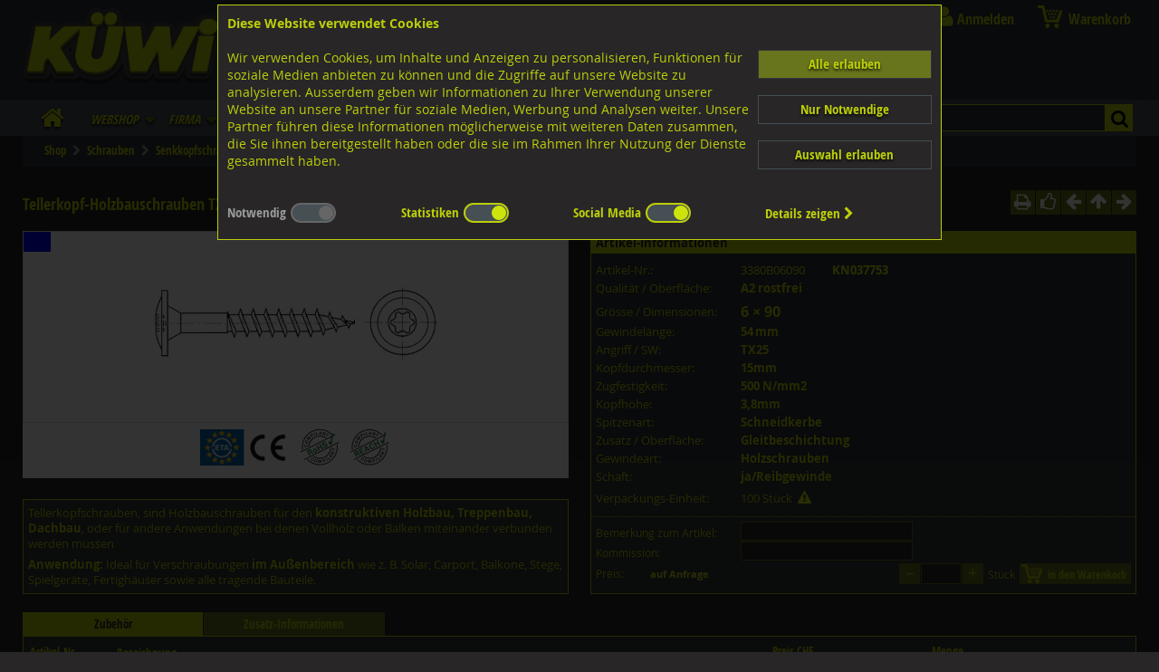

--- FILE ---
content_type: text/html; charset=UTF-8
request_url: https://www.kuewi.ch/itemcard.php?itemno=3380B06090
body_size: 67001
content:
<!DOCTYPE HTML PUBLIC "-//W3C//DTD HTML 4.01 Transitional//EN" "http://www.w3.org/TR/html4/loose.dtd">
<html lang="de">
<head>
<meta http-equiv="content-type" content="text/html; charset=utf-8">
<meta name=viewport content="width=device-width, initial-scale=1">
<meta http-equiv="content-style-type" content="text/css">
<meta http-equiv="X-UA-Compatible" content="IE=edge">
<meta name="msapplication-config" content="none">
<meta name="description"   content="Tellerkopf-Holzbauschrauben TX, TE-HO-TX A2 rostfrei 6x90/54: Tellerkopfschrauben, sind Holzbauschrauben für den <b>konstruktiven Holzbau, Treppenbau, Dachbau</b>,">
<meta name="keywords"      content="geländerzubehör,sicherungsringe,abdeckungsmaterial,sicherungselemente,verbindungselemente,unterlagsscheiben,befestigungstechnik,vertrieb nieten,schrauben hersteller,dübeltechnik,schrauben onlineshop,handel schrauben">
<meta name="author"        content="Informatik Design Gut - CH-5502 Hunzenschwil">
<meta name="robots" content="index,follow">
<meta name="revisit-after" content="3 days">
<link rel="canonical" href="https://www.kuewi.ch/itemcard.php?itemno=3380B06090">

<title>KÜWI - Tellerkopf-Holzbauschrauben TX, TE-HO-TX A2 rostfrei 6x90/54: Tellerkopfschrauben, sind Holzbauschrauben für den &lt;b&gt;konstruktiven Holzbau, Treppenbau, Dachbau&lt;/b&gt;, oder für andere Anwendungen …</title>

<link rel="shortcut icon" href="/assets/images/favicon-64x64.png" type="image/x-icon">


<link rel="stylesheet" type="text/css" media="screen" href="/assets/css/ui_and_pf.css" charset="utf-8">
<link rel="stylesheet" type="text/css" media="all"    href="/assets/css/kuewi.css?v=a0121-13">
<link rel="stylesheet" type="text/css" media="all"    href="/assets/css/kuewi_mq.css?v=a0121-13">
<link rel="stylesheet" type="text/css" media="print"  href="/assets/css/kuewi_print.css">
<link rel="stylesheet" type="text/css" media="screen" href="/code_cache/menu_de.css" charset="utf-8">
<link rel="manifest" href="/kuewi.webmanifest">

<script src="/assets/js/jquery-1.8.0.min.js"  type="text/javascript" charset="utf-8"></script>
<script src="/assets/js/jquery.collection.js?v=2" type="text/javascript" charset="utf-8"></script>
<script src="/assets/js/jquery.wallform.js"   type="text/javascript" charset="utf-8"></script>
<script async src="/assets/js/jquery-ui.js"   type="text/javascript" charset="utf-8"></script>
<script async src="/assets/js/jwplayer/jwplayer.js" type="text/javascript" charset="utf-8"></script>
<script src="/assets/js/jssor.slider.mini.js" type="text/javascript"></script>

<style type="text/css">
.onlylogged { display:none !important; }
</style>
</head>

<body>
<input type="checkbox" id="menutoggle">
<div id="wrapper" class="wrapper" onClick="">
<!-- start header -->
	<div id="header">
		<a href="https://www.kuewi.ch" class="no">
		<span id="sitelogo">
			<span id="sitelogotext" style="position:relative; padding-top:8%;">
				<span style="display:block; width:100%; margin-bottom:0.5em;" class="addr">Lagerstrasse 8<br>8953 Dietikon</span>
				<span style="display:block; width:100%;"><span style="display:inline-block; width:25px;">Tel.</span><span style="display:inline-block;">043 455 20 30</span></span>
<!--			<span style="display:block; width:100%;"><span style="display:inline-block; width:25px;">Fax </span><span style="display:inline-block;">044 751 07 60</span></span> -->
			</span>
		</span>
		<span id="sitelogo_print"><img src="/assets/images/logo-kuewi.png" border="0" style="width:140px; height:54px;" alt="K&uuml;wi AG Befestigungstechnik"></span>
		</a>
		<div class="dsk_only" id="sociallinks">
			<a class="socialicon socialicon_fb" href="https://www.facebook.com/kuewi.ag" target="_blank" style="color:transparent;">FB</a>
			<a class="socialicon socialicon_ig" href="https://www.instagram.com/kuewi_ag/" target="_blank" style="color:transparent;">IG</a>
		</div>
		<a id="sitelogos" href="https://www.kuewi.ch" title="Home">&zwj;</a>
		
		
		
		<div id="mainmenu">
<!-- Main Navigation -->
<section id="main_navigation">
<div class="hamburger"><label for="menutoggle"><span>Menu</span></label></div>
<div class="kuewi_mainmenu" id="mobilemenu">
	<input class="submenus" id="submenu0" type="checkbox" name="submenu0" title="submenu">
	<input class="submenus" id="submenu1" type="checkbox" name="submenu1" title="submenu">
	<input class="submenus" id="submenu2" type="checkbox" name="submenu2" title="submenu">
	<input class="submenus" id="submenu3" type="checkbox" name="submenu3" title="submenu">
	<input class="submenus" id="submenu4" type="checkbox" name="submenu4" title="submenu">
	<input class="submenus" id="submenu5" type="checkbox" name="submenu5" title="submenu">
	<input class="submenus" id="submenu6" type="checkbox" name="submenu6" title="submenu">
	<input class="submenus" id="submenu7" type="checkbox" name="submenu7" title="submenu">
	<input class="submenus" id="submenu8" type="checkbox" name="submenu8" title="submenu">
	<input class="submenus" id="submenu9" type="checkbox" name="submenu9" title="submenu">
	<input class="submenus" id="submenu10" type="checkbox" name="submenu10" title="submenu">
	<input class="submenus" id="submenu11" type="checkbox" name="submenu11" title="submenu">
	<input class="submenus" id="submenu12" type="checkbox" name="submenu12" title="submenu">
	<input class="submenus" id="submenu13" type="checkbox" name="submenu13" title="submenu">
	<input class="submenus" id="submenu14" type="checkbox" name="submenu14" title="submenu">
	<input class="submenus" id="submenu15" type="checkbox" name="submenu15" title="submenu">
	<input class="submenus" id="submenu16" type="checkbox" name="submenu16" title="submenu">
	<input class="submenus" id="submenu17" type="checkbox" name="submenu17" title="submenu">
	<input class="submenus" id="submenu18" type="checkbox" name="submenu18" title="submenu">
	<input class="submenus" id="submenu19" type="checkbox" name="submenu19" title="submenu">
	<input class="submenus" id="submenu20" type="checkbox" name="submenu20" title="submenu">
	<input class="submenus" id="submenu21" type="checkbox" name="submenu21" title="submenu">
	<input class="submenus" id="submenu22" type="checkbox" name="submenu22" title="submenu">
	<input class="submenus" id="submenu23" type="checkbox" name="submenu23" title="submenu">
	<input class="submenus" id="submenu24" type="checkbox" name="submenu24" title="submenu">
	<input class="submenus" id="submenu25" type="checkbox" name="submenu25" title="submenu">
	<input class="submenus" id="submenu26" type="checkbox" name="submenu26" title="submenu">
	<input class="submenus" id="submenu27" type="checkbox" name="submenu27" title="submenu">
	<input class="submenus" id="submenu28" type="checkbox" name="submenu28" title="submenu">
	<input class="submenus" id="submenu29" type="checkbox" name="submenu29" title="submenu">
	<input class="submenus" id="submenu30" type="checkbox" name="submenu30" title="submenu">
	<input class="submenus" id="submenu31" type="checkbox" name="submenu31" title="submenu">
	<input class="submenus" id="submenu32" type="checkbox" name="submenu32" title="submenu">
	<input class="submenus" id="submenu33" type="checkbox" name="submenu33" title="submenu">
	<input class="submenus" id="submenu34" type="checkbox" name="submenu34" title="submenu">
	<input class="submenus" id="submenu35" type="checkbox" name="submenu35" title="submenu">
	<input class="submenus" id="submenu36" type="checkbox" name="submenu36" title="submenu">
	<input class="submenus" id="submenu37" type="checkbox" name="submenu37" title="submenu">
	<input class="submenus" id="submenu38" type="checkbox" name="submenu38" title="submenu">
	<input class="submenus" id="submenu39" type="checkbox" name="submenu39" title="submenu">
	<input class="submenus" id="submenu40" type="checkbox" name="submenu40" title="submenu">
	<input class="submenus" id="submenu41" type="checkbox" name="submenu41" title="submenu">
	<input class="submenus" id="submenu42" type="checkbox" name="submenu42" title="submenu">
	<input class="submenus" id="submenu43" type="checkbox" name="submenu43" title="submenu">
	<input class="submenus" id="submenu44" type="checkbox" name="submenu44" title="submenu">
	<input class="submenus" id="submenu45" type="checkbox" name="submenu45" title="submenu">
	<input class="submenus" id="submenu46" type="checkbox" name="submenu46" title="submenu">
	<input class="submenus" id="submenu47" type="checkbox" name="submenu47" title="submenu">
	<input class="submenus" id="submenu48" type="checkbox" name="submenu48" title="submenu">
	<input class="submenus" id="submenu49" type="checkbox" name="submenu49" title="submenu">
	<input class="submenus" id="submenu50" type="checkbox" name="submenu50" title="submenu">
	<input class="submenus" id="submenu51" type="checkbox" name="submenu51" title="submenu">
	<input class="submenus" id="submenu52" type="checkbox" name="submenu52" title="submenu">
	<input class="submenus" id="submenu53" type="checkbox" name="submenu53" title="submenu">
	<input class="submenus" id="submenu54" type="checkbox" name="submenu54" title="submenu">
	<input class="submenus" id="submenu55" type="checkbox" name="submenu55" title="submenu">
	<input class="submenus" id="submenu56" type="checkbox" name="submenu56" title="submenu">
	<input class="submenus" id="submenu57" type="checkbox" name="submenu57" title="submenu">
	<input class="submenus" id="submenu58" type="checkbox" name="submenu58" title="submenu">
	<input class="submenus" id="submenu59" type="checkbox" name="submenu59" title="submenu">
	<input class="submenus" id="submenu60" type="checkbox" name="submenu60" title="submenu">
	<input class="submenus" id="submenu61" type="checkbox" name="submenu61" title="submenu">
	<input class="submenus" id="submenu62" type="checkbox" name="submenu62" title="submenu">
	<input class="submenus" id="submenu63" type="checkbox" name="submenu63" title="submenu">
	<input class="submenus" id="submenu64" type="checkbox" name="submenu64" title="submenu">
	<input class="submenus" id="submenu65" type="checkbox" name="submenu65" title="submenu">
	<input class="submenus" id="submenu66" type="checkbox" name="submenu66" title="submenu">
	<input class="submenus" id="submenu67" type="checkbox" name="submenu67" title="submenu">
	<input class="submenus" id="submenu68" type="checkbox" name="submenu68" title="submenu">
	<input class="submenus" id="submenu69" type="checkbox" name="submenu69" title="submenu">
	<input class="submenus" id="submenu70" type="checkbox" name="submenu70" title="submenu">
	<input class="submenus" id="submenu71" type="checkbox" name="submenu71" title="submenu">
	<input class="submenus" id="submenu72" type="checkbox" name="submenu72" title="submenu">
	<input class="submenus" id="submenu73" type="checkbox" name="submenu73" title="submenu">
	<input class="submenus" id="submenu74" type="checkbox" name="submenu74" title="submenu">
	<input class="submenus" id="submenu75" type="checkbox" name="submenu75" title="submenu">
	<input class="submenus" id="submenu76" type="checkbox" name="submenu76" title="submenu">
	<input class="submenus" id="submenu77" type="checkbox" name="submenu77" title="submenu">
	<input class="submenus" id="submenu78" type="checkbox" name="submenu78" title="submenu">
	<input class="submenus" id="submenu79" type="checkbox" name="submenu79" title="submenu">
	<input class="submenus" id="submenu80" type="checkbox" name="submenu80" title="submenu">
	<input class="submenus" id="submenu81" type="checkbox" name="submenu81" title="submenu">
	<input class="submenus" id="submenu82" type="checkbox" name="submenu82" title="submenu">
	<input class="submenus" id="submenu83" type="checkbox" name="submenu83" title="submenu">
	<input class="submenus" id="submenu84" type="checkbox" name="submenu84" title="submenu">
	<input class="submenus" id="submenu85" type="checkbox" name="submenu85" title="submenu">
	<input class="submenus" id="submenu86" type="checkbox" name="submenu86" title="submenu">
	<input class="submenus" id="submenu87" type="checkbox" name="submenu87" title="submenu">
	<input class="submenus" id="submenu88" type="checkbox" name="submenu88" title="submenu">
	<input class="submenus" id="submenu89" type="checkbox" name="submenu89" title="submenu">
	<input class="submenus" id="submenu90" type="checkbox" name="submenu90" title="submenu">
	<input class="submenus" id="submenu91" type="checkbox" name="submenu91" title="submenu">
	<input class="submenus" id="submenu92" type="checkbox" name="submenu92" title="submenu">
	<input class="submenus" id="submenu93" type="checkbox" name="submenu93" title="submenu">
	<input class="submenus" id="submenu94" type="checkbox" name="submenu94" title="submenu">
	<input class="submenus" id="submenu95" type="checkbox" name="submenu95" title="submenu">
	<input class="submenus" id="submenu96" type="checkbox" name="submenu96" title="submenu">
	<input class="submenus" id="submenu97" type="checkbox" name="submenu97" title="submenu">
	<input class="submenus" id="submenu98" type="checkbox" name="submenu98" title="submenu">
	<input class="submenus" id="submenu99" type="checkbox" name="submenu99" title="submenu">
	<input class="submenus" id="submenu100" type="checkbox" name="submenu100" title="submenu">
	<input class="submenus" id="submenu101" type="checkbox" name="submenu101" title="submenu">
	<input class="submenus" id="submenu102" type="checkbox" name="submenu102" title="submenu">
	<input class="submenus" id="submenu103" type="checkbox" name="submenu103" title="submenu">
	<input class="submenus" id="submenu104" type="checkbox" name="submenu104" title="submenu">
	<input class="submenus" id="submenu105" type="checkbox" name="submenu105" title="submenu">
	<input class="submenus" id="submenu106" type="checkbox" name="submenu106" title="submenu">
	<input class="submenus" id="submenu107" type="checkbox" name="submenu107" title="submenu">
	<input class="submenus" id="submenu108" type="checkbox" name="submenu108" title="submenu">
	<input class="submenus" id="submenu109" type="checkbox" name="submenu109" title="submenu">
	<input class="submenus" id="submenu110" type="checkbox" name="submenu110" title="submenu">
	<input class="submenus" id="submenu111" type="checkbox" name="submenu111" title="submenu">
	<input class="submenus" id="submenu112" type="checkbox" name="submenu112" title="submenu">
	<input class="submenus" id="submenu113" type="checkbox" name="submenu113" title="submenu">
	<input class="submenus" id="submenu114" type="checkbox" name="submenu114" title="submenu">
	<input class="submenus" id="submenu115" type="checkbox" name="submenu115" title="submenu">
	<input class="submenus" id="submenu116" type="checkbox" name="submenu116" title="submenu">
	<input class="submenus" id="submenu117" type="checkbox" name="submenu117" title="submenu">
	<input class="submenus" id="submenu118" type="checkbox" name="submenu118" title="submenu">
	<input class="submenus" id="submenu119" type="checkbox" name="submenu119" title="submenu">
	<input class="submenus" id="submenu120" type="checkbox" name="submenu120" title="submenu">
	<input class="submenus" id="submenu121" type="checkbox" name="submenu121" title="submenu">
	<input class="submenus" id="submenu122" type="checkbox" name="submenu122" title="submenu">
	<input class="submenus" id="submenu123" type="checkbox" name="submenu123" title="submenu">
	<input class="submenus" id="submenu124" type="checkbox" name="submenu124" title="submenu">
	<input class="submenus" id="submenu125" type="checkbox" name="submenu125" title="submenu">
	<input class="submenus" id="submenu126" type="checkbox" name="submenu126" title="submenu">
	<input class="submenus" id="submenu127" type="checkbox" name="submenu127" title="submenu">
	<input class="submenus" id="submenu128" type="checkbox" name="submenu128" title="submenu">
	<input class="submenus" id="submenu129" type="checkbox" name="submenu129" title="submenu">
	<input class="submenus" id="submenu130" type="checkbox" name="submenu130" title="submenu">
	<input class="submenus" id="submenu131" type="checkbox" name="submenu131" title="submenu">
	<input class="submenus" id="submenu132" type="checkbox" name="submenu132" title="submenu">
	<input class="submenus" id="submenu133" type="checkbox" name="submenu133" title="submenu">
	<input class="submenus" id="submenu134" type="checkbox" name="submenu134" title="submenu">
	<input class="submenus" id="submenu135" type="checkbox" name="submenu135" title="submenu">
	<input class="submenus" id="submenu136" type="checkbox" name="submenu136" title="submenu">
	<input class="submenus" id="submenu137" type="checkbox" name="submenu137" title="submenu">
	<input class="submenus" id="submenu138" type="checkbox" name="submenu138" title="submenu">
	<input class="submenus" id="submenu139" type="checkbox" name="submenu139" title="submenu">
	<input class="submenus" id="submenu140" type="checkbox" name="submenu140" title="submenu">
	<input class="submenus" id="submenu141" type="checkbox" name="submenu141" title="submenu">
	<input class="submenus" id="submenu142" type="checkbox" name="submenu142" title="submenu">
	<input class="submenus" id="submenu143" type="checkbox" name="submenu143" title="submenu">
	<input class="submenus" id="submenu144" type="checkbox" name="submenu144" title="submenu">
	<input class="submenus" id="submenu145" type="checkbox" name="submenu145" title="submenu">
	<input class="submenus" id="submenu146" type="checkbox" name="submenu146" title="submenu">
	<input class="submenus" id="submenu147" type="checkbox" name="submenu147" title="submenu">
	<input class="submenus" id="submenu148" type="checkbox" name="submenu148" title="submenu">
	<input class="submenus" id="submenu149" type="checkbox" name="submenu149" title="submenu">
	<input class="submenus" id="submenu150" type="checkbox" name="submenu150" title="submenu">
	<input class="submenus" id="submenu151" type="checkbox" name="submenu151" title="submenu">
	<input class="submenus" id="submenu152" type="checkbox" name="submenu152" title="submenu">
	<input class="submenus" id="submenu153" type="checkbox" name="submenu153" title="submenu">
	<input class="submenus" id="submenu154" type="checkbox" name="submenu154" title="submenu">
	<input class="submenus" id="submenu155" type="checkbox" name="submenu155" title="submenu">
	<input class="submenus" id="submenu156" type="checkbox" name="submenu156" title="submenu">
	<input class="submenus" id="submenu157" type="checkbox" name="submenu157" title="submenu">
	<input class="submenus" id="submenu158" type="checkbox" name="submenu158" title="submenu">
	<input class="submenus" id="submenu159" type="checkbox" name="submenu159" title="submenu">
	<input class="submenus" id="submenu160" type="checkbox" name="submenu160" title="submenu">
	<input class="submenus" id="submenu161" type="checkbox" name="submenu161" title="submenu">
	<input class="submenus" id="submenu162" type="checkbox" name="submenu162" title="submenu">
	<input class="submenus" id="submenu163" type="checkbox" name="submenu163" title="submenu">
	<input class="submenus" id="submenu164" type="checkbox" name="submenu164" title="submenu">
	<input class="submenus" id="submenu165" type="checkbox" name="submenu165" title="submenu">
	<input class="submenus" id="submenu166" type="checkbox" name="submenu166" title="submenu">
	<input class="submenus" id="submenu167" type="checkbox" name="submenu167" title="submenu">
	<input class="submenus" id="submenu168" type="checkbox" name="submenu168" title="submenu">
	<input class="submenus" id="submenu169" type="checkbox" name="submenu169" title="submenu">
	<input class="submenus" id="submenu170" type="checkbox" name="submenu170" title="submenu">
	<input class="submenus" id="submenu171" type="checkbox" name="submenu171" title="submenu">
	<input class="submenus" id="submenu172" type="checkbox" name="submenu172" title="submenu">
	<input class="submenus" id="submenu173" type="checkbox" name="submenu173" title="submenu">
	<input class="submenus" id="submenu174" type="checkbox" name="submenu174" title="submenu">
	<input class="submenus" id="submenu175" type="checkbox" name="submenu175" title="submenu">
	<input class="submenus" id="submenu176" type="checkbox" name="submenu176" title="submenu">
	<input class="submenus" id="submenu177" type="checkbox" name="submenu177" title="submenu">
	<input class="submenus" id="submenu178" type="checkbox" name="submenu178" title="submenu">
	<input class="submenus" id="submenu179" type="checkbox" name="submenu179" title="submenu">
	<input class="submenus" id="submenu180" type="checkbox" name="submenu180" title="submenu">
	<input class="submenus" id="submenu181" type="checkbox" name="submenu181" title="submenu">
	<input class="submenus" id="submenu182" type="checkbox" name="submenu182" title="submenu">
	<input class="submenus" id="submenu183" type="checkbox" name="submenu183" title="submenu">
	<input class="submenus" id="submenu184" type="checkbox" name="submenu184" title="submenu">
	<input class="submenus" id="submenu185" type="checkbox" name="submenu185" title="submenu">
	<input class="submenus" id="submenu186" type="checkbox" name="submenu186" title="submenu">
	<input class="submenus" id="submenu187" type="checkbox" name="submenu187" title="submenu">
	<input class="submenus" id="submenu188" type="checkbox" name="submenu188" title="submenu">
	<input class="submenus" id="submenu189" type="checkbox" name="submenu189" title="submenu">
	<input class="submenus" id="submenu190" type="checkbox" name="submenu190" title="submenu">
	<input class="submenus" id="submenu191" type="checkbox" name="submenu191" title="submenu">
	<input class="submenus" id="submenu192" type="checkbox" name="submenu192" title="submenu">
	<input class="submenus" id="submenu193" type="checkbox" name="submenu193" title="submenu">
	<input class="submenus" id="submenu194" type="checkbox" name="submenu194" title="submenu">
	<input class="submenus" id="submenu195" type="checkbox" name="submenu195" title="submenu">
	<input class="submenus" id="submenu196" type="checkbox" name="submenu196" title="submenu">
	<input class="submenus" id="submenu197" type="checkbox" name="submenu197" title="submenu">
	<input class="submenus" id="submenu198" type="checkbox" name="submenu198" title="submenu">
	<input class="submenus" id="submenu199" type="checkbox" name="submenu199" title="submenu">
	<input class="submenus" id="submenu200" type="checkbox" name="submenu200" title="submenu">
	<input class="submenus" id="submenu201" type="checkbox" name="submenu201" title="submenu">
	<input class="submenus" id="submenu202" type="checkbox" name="submenu202" title="submenu">
	<input class="submenus" id="submenu203" type="checkbox" name="submenu203" title="submenu">
	<input class="submenus" id="submenu204" type="checkbox" name="submenu204" title="submenu">
	<input class="submenus" id="submenu205" type="checkbox" name="submenu205" title="submenu">
	<input class="submenus" id="submenu206" type="checkbox" name="submenu206" title="submenu">
	<input class="submenus" id="submenu207" type="checkbox" name="submenu207" title="submenu">
	<input class="submenus" id="submenu208" type="checkbox" name="submenu208" title="submenu">
	<input class="submenus" id="submenu209" type="checkbox" name="submenu209" title="submenu">
	<input class="submenus" id="submenu210" type="checkbox" name="submenu210" title="submenu">
	<input class="submenus" id="submenu211" type="checkbox" name="submenu211" title="submenu">
	<input class="submenus" id="submenu212" type="checkbox" name="submenu212" title="submenu">
	<input class="submenus" id="submenu213" type="checkbox" name="submenu213" title="submenu">
	<input class="submenus" id="submenu214" type="checkbox" name="submenu214" title="submenu">
	<input class="submenus" id="submenu215" type="checkbox" name="submenu215" title="submenu">
	<input class="submenus" id="submenu216" type="checkbox" name="submenu216" title="submenu">
	<input class="submenus" id="submenu217" type="checkbox" name="submenu217" title="submenu">
	<input class="submenus" id="submenu218" type="checkbox" name="submenu218" title="submenu">
	<input class="submenus" id="submenu219" type="checkbox" name="submenu219" title="submenu">
	<input class="submenus" id="submenu220" type="checkbox" name="submenu220" title="submenu">
	<input class="submenus" id="submenu221" type="checkbox" name="submenu221" title="submenu">
	<input class="submenus" id="submenu222" type="checkbox" name="submenu222" title="submenu">
	<input class="submenus" id="submenu223" type="checkbox" name="submenu223" title="submenu">
	<input class="submenus" id="submenu224" type="checkbox" name="submenu224" title="submenu">
	<input class="submenus" id="submenu225" type="checkbox" name="submenu225" title="submenu">
	<input class="submenus" id="submenu226" type="checkbox" name="submenu226" title="submenu">
	<input class="submenus" id="submenu227" type="checkbox" name="submenu227" title="submenu">
	<input class="submenus" id="submenu228" type="checkbox" name="submenu228" title="submenu">
	<input class="submenus" id="submenu229" type="checkbox" name="submenu229" title="submenu">
	<input class="submenus" id="submenu230" type="checkbox" name="submenu230" title="submenu">
	<input class="submenus" id="submenu231" type="checkbox" name="submenu231" title="submenu">
	<input class="submenus" id="submenu232" type="checkbox" name="submenu232" title="submenu">
	<input class="submenus" id="submenu233" type="checkbox" name="submenu233" title="submenu">
	<input class="submenus" id="submenu234" type="checkbox" name="submenu234" title="submenu">
	<input class="submenus" id="submenu235" type="checkbox" name="submenu235" title="submenu">
	<input class="submenus" id="submenu236" type="checkbox" name="submenu236" title="submenu">
	<input class="submenus" id="submenu237" type="checkbox" name="submenu237" title="submenu">
	<input class="submenus" id="submenu238" type="checkbox" name="submenu238" title="submenu">
	<input class="submenus" id="submenu239" type="checkbox" name="submenu239" title="submenu">
	<input class="submenus" id="submenu240" type="checkbox" name="submenu240" title="submenu">
	<input class="submenus" id="submenu241" type="checkbox" name="submenu241" title="submenu">
	<input class="submenus" id="submenu242" type="checkbox" name="submenu242" title="submenu">
	<input class="submenus" id="submenu243" type="checkbox" name="submenu243" title="submenu">
	<input class="submenus" id="submenu244" type="checkbox" name="submenu244" title="submenu">
	<input class="submenus" id="submenu245" type="checkbox" name="submenu245" title="submenu">
	<input class="submenus" id="submenu246" type="checkbox" name="submenu246" title="submenu">
	<input class="submenus" id="submenu247" type="checkbox" name="submenu247" title="submenu">
	<input class="submenus" id="submenu248" type="checkbox" name="submenu248" title="submenu">
	<input class="submenus" id="submenu249" type="checkbox" name="submenu249" title="submenu">
	<input class="submenus" id="submenu250" type="checkbox" name="submenu250" title="submenu">
	<input class="submenus" id="submenu251" type="checkbox" name="submenu251" title="submenu">
	<input class="submenus" id="submenu252" type="checkbox" name="submenu252" title="submenu">
	<input class="submenus" id="submenu253" type="checkbox" name="submenu253" title="submenu">
	<input class="submenus" id="submenu254" type="checkbox" name="submenu254" title="submenu">
	<input class="submenus" id="submenu255" type="checkbox" name="submenu255" title="submenu">
	<input class="submenus" id="submenu256" type="checkbox" name="submenu256" title="submenu">
	<input class="submenus" id="submenu257" type="checkbox" name="submenu257" title="submenu">
	<input class="submenus" id="submenu258" type="checkbox" name="submenu258" title="submenu">
	<input class="submenus" id="submenu259" type="checkbox" name="submenu259" title="submenu">
	<input class="submenus" id="submenu260" type="checkbox" name="submenu260" title="submenu">
	<input class="submenus" id="submenu261" type="checkbox" name="submenu261" title="submenu">
	<input class="submenus" id="submenu262" type="checkbox" name="submenu262" title="submenu">
	<input class="submenus" id="submenu263" type="checkbox" name="submenu263" title="submenu">
	<input class="submenus" id="submenu264" type="checkbox" name="submenu264" title="submenu">
	<input class="submenus" id="submenu265" type="checkbox" name="submenu265" title="submenu">
	<input class="submenus" id="submenu266" type="checkbox" name="submenu266" title="submenu">
	<input class="submenus" id="submenu267" type="checkbox" name="submenu267" title="submenu">
	<input class="submenus" id="submenu268" type="checkbox" name="submenu268" title="submenu">
	<input class="submenus" id="submenu269" type="checkbox" name="submenu269" title="submenu">
	<input class="submenus" id="submenu270" type="checkbox" name="submenu270" title="submenu">
	<input class="submenus" id="submenu271" type="checkbox" name="submenu271" title="submenu">
	<input class="submenus" id="submenu272" type="checkbox" name="submenu272" title="submenu">
	<input class="submenus" id="submenu273" type="checkbox" name="submenu273" title="submenu">
	<input class="submenus" id="submenu274" type="checkbox" name="submenu274" title="submenu">
	<input class="submenus" id="submenu275" type="checkbox" name="submenu275" title="submenu">
	<input class="submenus" id="submenu276" type="checkbox" name="submenu276" title="submenu">
	<input class="submenus" id="submenu277" type="checkbox" name="submenu277" title="submenu">
	<input class="submenus" id="submenu278" type="checkbox" name="submenu278" title="submenu">
	<input class="submenus" id="submenu279" type="checkbox" name="submenu279" title="submenu">
	<input class="submenus" id="submenu280" type="checkbox" name="submenu280" title="submenu">
	<input class="submenus" id="submenu281" type="checkbox" name="submenu281" title="submenu">
	<input class="submenus" id="submenu282" type="checkbox" name="submenu282" title="submenu">
	<input class="submenus" id="submenu283" type="checkbox" name="submenu283" title="submenu">
	<input class="submenus" id="submenu284" type="checkbox" name="submenu284" title="submenu">
	<input class="submenus" id="submenu285" type="checkbox" name="submenu285" title="submenu">
	<input class="submenus" id="submenu286" type="checkbox" name="submenu286" title="submenu">
	<input class="submenus" id="submenu287" type="checkbox" name="submenu287" title="submenu">
	<input class="submenus" id="submenu288" type="checkbox" name="submenu288" title="submenu">
	<input class="submenus" id="submenu289" type="checkbox" name="submenu289" title="submenu">
	<input class="submenus" id="submenu290" type="checkbox" name="submenu290" title="submenu">
	<input class="submenus" id="submenu291" type="checkbox" name="submenu291" title="submenu">
	<input class="submenus" id="submenu292" type="checkbox" name="submenu292" title="submenu">
	<input class="submenus" id="submenu293" type="checkbox" name="submenu293" title="submenu">
	<input class="submenus" id="submenu294" type="checkbox" name="submenu294" title="submenu">
	<input class="submenus" id="submenu295" type="checkbox" name="submenu295" title="submenu">
	<input class="submenus" id="submenu296" type="checkbox" name="submenu296" title="submenu">
	<input class="submenus" id="submenu297" type="checkbox" name="submenu297" title="submenu">
	<input class="submenus" id="submenu298" type="checkbox" name="submenu298" title="submenu">
	<input class="submenus" id="submenu299" type="checkbox" name="submenu299" title="submenu">
	<input class="submenus" id="submenu300" type="checkbox" name="submenu300" title="submenu">
	<input class="submenus" id="submenu301" type="checkbox" name="submenu301" title="submenu">
	<input class="submenus" id="submenu302" type="checkbox" name="submenu302" title="submenu">
	<input class="submenus" id="submenu303" type="checkbox" name="submenu303" title="submenu">
	<input class="submenus" id="submenu304" type="checkbox" name="submenu304" title="submenu">
	<input class="submenus" id="submenu305" type="checkbox" name="submenu305" title="submenu">
	<input class="submenus" id="submenu306" type="checkbox" name="submenu306" title="submenu">
	<input class="submenus" id="submenu307" type="checkbox" name="submenu307" title="submenu">
	<input class="submenus" id="submenu308" type="checkbox" name="submenu308" title="submenu">
	<input class="submenus" id="submenu309" type="checkbox" name="submenu309" title="submenu">
	<input class="submenus" id="submenu310" type="checkbox" name="submenu310" title="submenu">
	<input class="submenus" id="submenu311" type="checkbox" name="submenu311" title="submenu">
	<input class="submenus" id="submenu312" type="checkbox" name="submenu312" title="submenu">
	<input class="submenus" id="submenu313" type="checkbox" name="submenu313" title="submenu">
	<input class="submenus" id="submenu314" type="checkbox" name="submenu314" title="submenu">
	<input class="submenus" id="submenu315" type="checkbox" name="submenu315" title="submenu">
	<input class="submenus" id="submenu316" type="checkbox" name="submenu316" title="submenu">
	<input class="submenus" id="submenu317" type="checkbox" name="submenu317" title="submenu">
	<input class="submenus" id="submenu318" type="checkbox" name="submenu318" title="submenu">
	<input class="submenus" id="submenu319" type="checkbox" name="submenu319" title="submenu">
	<input class="submenus" id="submenu320" type="checkbox" name="submenu320" title="submenu">
	<input class="submenus" id="submenu321" type="checkbox" name="submenu321" title="submenu">
	<input class="submenus" id="submenu322" type="checkbox" name="submenu322" title="submenu">
	<input class="submenus" id="submenu323" type="checkbox" name="submenu323" title="submenu">
	<input class="submenus" id="submenu324" type="checkbox" name="submenu324" title="submenu">
	<input class="submenus" id="submenu325" type="checkbox" name="submenu325" title="submenu">
	<input class="submenus" id="submenu326" type="checkbox" name="submenu326" title="submenu">
	<input class="submenus" id="submenu327" type="checkbox" name="submenu327" title="submenu">
	<input class="submenus" id="submenu328" type="checkbox" name="submenu328" title="submenu">
	<input class="submenus" id="submenu329" type="checkbox" name="submenu329" title="submenu">
	<input class="submenus" id="submenu330" type="checkbox" name="submenu330" title="submenu">
	<input class="submenus" id="submenu331" type="checkbox" name="submenu331" title="submenu">
	<input class="submenus" id="submenu332" type="checkbox" name="submenu332" title="submenu">
	<input class="submenus" id="submenu333" type="checkbox" name="submenu333" title="submenu">
	<input class="submenus" id="submenu334" type="checkbox" name="submenu334" title="submenu">
	<input class="submenus" id="submenu335" type="checkbox" name="submenu335" title="submenu">
	<input class="submenus" id="submenu336" type="checkbox" name="submenu336" title="submenu">
	<input class="submenus" id="submenu337" type="checkbox" name="submenu337" title="submenu">
	<input class="submenus" id="submenu338" type="checkbox" name="submenu338" title="submenu">
	<input class="submenus" id="submenu339" type="checkbox" name="submenu339" title="submenu">
	<input class="submenus" id="submenu340" type="checkbox" name="submenu340" title="submenu">
	<input class="submenus" id="submenu341" type="checkbox" name="submenu341" title="submenu">
	<input class="submenus" id="submenu342" type="checkbox" name="submenu342" title="submenu">
	<input class="submenus" id="submenu343" type="checkbox" name="submenu343" title="submenu">
	<input class="submenus" id="submenu344" type="checkbox" name="submenu344" title="submenu">
	<input class="submenus" id="submenu345" type="checkbox" name="submenu345" title="submenu">
	<input class="submenus" id="submenu346" type="checkbox" name="submenu346" title="submenu">
	<input class="submenus" id="submenu347" type="checkbox" name="submenu347" title="submenu">
	<input class="submenus" id="submenu348" type="checkbox" name="submenu348" title="submenu">
	<input class="submenus" id="submenu349" type="checkbox" name="submenu349" title="submenu">
	<input class="submenus" id="submenu350" type="checkbox" name="submenu350" title="submenu">
	<input class="submenus" id="submenu351" type="checkbox" name="submenu351" title="submenu">
	<input class="submenus" id="submenu352" type="checkbox" name="submenu352" title="submenu">
	<input class="submenus" id="submenu353" type="checkbox" name="submenu353" title="submenu">
	<input class="submenus" id="submenu354" type="checkbox" name="submenu354" title="submenu">
	<input class="submenus" id="submenu355" type="checkbox" name="submenu355" title="submenu">
	<input class="submenus" id="submenu356" type="checkbox" name="submenu356" title="submenu">
	<input class="submenus" id="submenu357" type="checkbox" name="submenu357" title="submenu">
	<input class="submenus" id="submenu358" type="checkbox" name="submenu358" title="submenu">
	<input class="submenus" id="submenu359" type="checkbox" name="submenu359" title="submenu">
	<input class="submenus" id="submenu360" type="checkbox" name="submenu360" title="submenu">
	<input class="submenus" id="submenu361" type="checkbox" name="submenu361" title="submenu">
	<input class="submenus" id="submenu362" type="checkbox" name="submenu362" title="submenu">
	<input class="submenus" id="submenu363" type="checkbox" name="submenu363" title="submenu">
	<input class="submenus" id="submenu364" type="checkbox" name="submenu364" title="submenu">
	<input class="submenus" id="submenu365" type="checkbox" name="submenu365" title="submenu">
	<input class="submenus" id="submenu366" type="checkbox" name="submenu366" title="submenu">
	<input class="submenus" id="submenu367" type="checkbox" name="submenu367" title="submenu">
	<input class="submenus" id="submenu368" type="checkbox" name="submenu368" title="submenu">
	<input class="submenus" id="submenu369" type="checkbox" name="submenu369" title="submenu">
	<input class="submenus" id="submenu370" type="checkbox" name="submenu370" title="submenu">
	<input class="submenus" id="submenu371" type="checkbox" name="submenu371" title="submenu">
	<input class="submenus" id="submenu372" type="checkbox" name="submenu372" title="submenu">
	<input class="submenus" id="submenu373" type="checkbox" name="submenu373" title="submenu">
	<input class="submenus" id="submenu374" type="checkbox" name="submenu374" title="submenu">
	<input class="submenus" id="submenu375" type="checkbox" name="submenu375" title="submenu">
	<input class="submenus" id="submenu376" type="checkbox" name="submenu376" title="submenu">
	<input class="submenus" id="submenu377" type="checkbox" name="submenu377" title="submenu">
	<input class="submenus" id="submenu378" type="checkbox" name="submenu378" title="submenu">
	<input class="submenus" id="submenu379" type="checkbox" name="submenu379" title="submenu">
	<input class="submenus" id="submenu380" type="checkbox" name="submenu380" title="submenu">
	<input class="submenus" id="submenu381" type="checkbox" name="submenu381" title="submenu">
	<input class="submenus" id="submenu382" type="checkbox" name="submenu382" title="submenu">
	<input class="submenus" id="submenu383" type="checkbox" name="submenu383" title="submenu">
	<input class="submenus" id="submenu384" type="checkbox" name="submenu384" title="submenu">
	<input class="submenus" id="submenu385" type="checkbox" name="submenu385" title="submenu">
	<input class="submenus" id="submenu386" type="checkbox" name="submenu386" title="submenu">
	<input class="submenus" id="submenu387" type="checkbox" name="submenu387" title="submenu">
	<input class="submenus" id="submenu388" type="checkbox" name="submenu388" title="submenu">
	<input class="submenus" id="submenu389" type="checkbox" name="submenu389" title="submenu">
	<input class="submenus" id="submenu390" type="checkbox" name="submenu390" title="submenu">
	<input class="submenus" id="submenu391" type="checkbox" name="submenu391" title="submenu">
	<input class="submenus" id="submenu392" type="checkbox" name="submenu392" title="submenu">
	<input class="submenus" id="submenu393" type="checkbox" name="submenu393" title="submenu">
	<input class="submenus" id="submenu394" type="checkbox" name="submenu394" title="submenu">
	<input class="submenus" id="submenu395" type="checkbox" name="submenu395" title="submenu">
	<input class="submenus" id="submenu396" type="checkbox" name="submenu396" title="submenu">
	<input class="submenus" id="submenu397" type="checkbox" name="submenu397" title="submenu">
	<input class="submenus" id="submenu398" type="checkbox" name="submenu398" title="submenu">
	<input class="submenus" id="submenu399" type="checkbox" name="submenu399" title="submenu">
	<input class="submenus" id="submenu400" type="checkbox" name="submenu400" title="submenu">
	<input class="submenus" id="submenu401" type="checkbox" name="submenu401" title="submenu">
	<input class="submenus" id="submenu402" type="checkbox" name="submenu402" title="submenu">
	<input class="submenus" id="submenu403" type="checkbox" name="submenu403" title="submenu">
	<input class="submenus" id="submenu404" type="checkbox" name="submenu404" title="submenu">
	<input class="submenus" id="submenu405" type="checkbox" name="submenu405" title="submenu">
	<input class="submenus" id="submenu406" type="checkbox" name="submenu406" title="submenu">
	<input class="submenus" id="submenu407" type="checkbox" name="submenu407" title="submenu">
	<input class="submenus" id="submenu408" type="checkbox" name="submenu408" title="submenu">
	<input class="submenus" id="submenu409" type="checkbox" name="submenu409" title="submenu">
	<input class="submenus" id="submenu410" type="checkbox" name="submenu410" title="submenu">
	<input class="submenus" id="submenu411" type="checkbox" name="submenu411" title="submenu">
	<input class="submenus" id="submenu412" type="checkbox" name="submenu412" title="submenu">
	<input class="submenus" id="submenu413" type="checkbox" name="submenu413" title="submenu">
	<input class="submenus" id="submenu414" type="checkbox" name="submenu414" title="submenu">
	<input class="submenus" id="submenu415" type="checkbox" name="submenu415" title="submenu">
	<input class="submenus" id="submenu416" type="checkbox" name="submenu416" title="submenu">
	<input class="submenus" id="submenu417" type="checkbox" name="submenu417" title="submenu">
	<input class="submenus" id="submenu418" type="checkbox" name="submenu418" title="submenu">
	<input class="submenus" id="submenu419" type="checkbox" name="submenu419" title="submenu">
	<input class="submenus" id="submenu420" type="checkbox" name="submenu420" title="submenu">
	<input class="submenus" id="submenu421" type="checkbox" name="submenu421" title="submenu">
	<input class="submenus" id="submenu422" type="checkbox" name="submenu422" title="submenu">
	<input class="submenus" id="submenu423" type="checkbox" name="submenu423" title="submenu">
	<input class="submenus" id="submenu424" type="checkbox" name="submenu424" title="submenu">
	<input class="submenus" id="submenu425" type="checkbox" name="submenu425" title="submenu">
	<input class="submenus" id="submenu426" type="checkbox" name="submenu426" title="submenu">
	<input class="submenus" id="submenu427" type="checkbox" name="submenu427" title="submenu">
	<input class="submenus" id="submenu428" type="checkbox" name="submenu428" title="submenu">
	<input class="submenus" id="submenu429" type="checkbox" name="submenu429" title="submenu">
	<input class="submenus" id="submenu430" type="checkbox" name="submenu430" title="submenu">
	<input class="submenus" id="submenu431" type="checkbox" name="submenu431" title="submenu">
	<input class="submenus" id="submenu432" type="checkbox" name="submenu432" title="submenu">
	<input class="submenus" id="submenu433" type="checkbox" name="submenu433" title="submenu">
	<input class="submenus" id="submenu434" type="checkbox" name="submenu434" title="submenu">
	<input class="submenus" id="submenu435" type="checkbox" name="submenu435" title="submenu">
	<input class="submenus" id="submenu436" type="checkbox" name="submenu436" title="submenu">
	<input class="submenus" id="submenu437" type="checkbox" name="submenu437" title="submenu">
	<input class="submenus" id="submenu438" type="checkbox" name="submenu438" title="submenu">
	<input class="submenus" id="submenu439" type="checkbox" name="submenu439" title="submenu">
	<input class="submenus" id="submenu440" type="checkbox" name="submenu440" title="submenu">
	<input class="submenus" id="submenu441" type="checkbox" name="submenu441" title="submenu">
	<input class="submenus" id="submenu442" type="checkbox" name="submenu442" title="submenu">
	<input class="submenus" id="submenu443" type="checkbox" name="submenu443" title="submenu">
	<input class="submenus" id="submenu444" type="checkbox" name="submenu444" title="submenu">
	<input class="submenus" id="submenu445" type="checkbox" name="submenu445" title="submenu">
	<input class="submenus" id="submenu446" type="checkbox" name="submenu446" title="submenu">
	<input class="submenus" id="submenu447" type="checkbox" name="submenu447" title="submenu">
	<input class="submenus" id="submenu448" type="checkbox" name="submenu448" title="submenu">
	<input class="submenus" id="submenu449" type="checkbox" name="submenu449" title="submenu">
	<input class="submenus" id="submenu450" type="checkbox" name="submenu450" title="submenu">
	<input class="submenus" id="submenu451" type="checkbox" name="submenu451" title="submenu">
	<input class="submenus" id="submenu452" type="checkbox" name="submenu452" title="submenu">
	<input class="submenus" id="submenu453" type="checkbox" name="submenu453" title="submenu">
	<input class="submenus" id="submenu454" type="checkbox" name="submenu454" title="submenu">
	<input class="submenus" id="submenu455" type="checkbox" name="submenu455" title="submenu">
	<input class="submenus" id="submenu456" type="checkbox" name="submenu456" title="submenu">
	<input class="submenus" id="submenu457" type="checkbox" name="submenu457" title="submenu">
	<input class="submenus" id="submenu458" type="checkbox" name="submenu458" title="submenu">
	<input class="submenus" id="submenu459" type="checkbox" name="submenu459" title="submenu">
	<input class="submenus" id="submenu460" type="checkbox" name="submenu460" title="submenu">
	<input class="submenus" id="submenu461" type="checkbox" name="submenu461" title="submenu">
	<input class="submenus" id="submenu462" type="checkbox" name="submenu462" title="submenu">
	<input class="submenus" id="submenu463" type="checkbox" name="submenu463" title="submenu">
	<input class="submenus" id="submenu464" type="checkbox" name="submenu464" title="submenu">
	<input class="submenus" id="submenu465" type="checkbox" name="submenu465" title="submenu">
	<input class="submenus" id="submenu466" type="checkbox" name="submenu466" title="submenu">
	<input class="submenus" id="submenu467" type="checkbox" name="submenu467" title="submenu">
	<input class="submenus" id="submenu468" type="checkbox" name="submenu468" title="submenu">
	<input class="submenus" id="submenu469" type="checkbox" name="submenu469" title="submenu">
	<input class="submenus" id="submenu470" type="checkbox" name="submenu470" title="submenu">
	<input class="submenus" id="submenu471" type="checkbox" name="submenu471" title="submenu">
	<input class="submenus" id="submenu472" type="checkbox" name="submenu472" title="submenu">
	<input class="submenus" id="submenu473" type="checkbox" name="submenu473" title="submenu">
	<input class="submenus" id="submenu474" type="checkbox" name="submenu474" title="submenu">
	<input class="submenus" id="submenu475" type="checkbox" name="submenu475" title="submenu">
	<input class="submenus" id="submenu476" type="checkbox" name="submenu476" title="submenu">
	<input class="submenus" id="submenu477" type="checkbox" name="submenu477" title="submenu">
	<input class="submenus" id="submenu478" type="checkbox" name="submenu478" title="submenu">
	<input class="submenus" id="submenu479" type="checkbox" name="submenu479" title="submenu">
	<input class="submenus" id="submenu480" type="checkbox" name="submenu480" title="submenu">
	<input class="submenus" id="submenu481" type="checkbox" name="submenu481" title="submenu">
	<input class="submenus" id="submenu482" type="checkbox" name="submenu482" title="submenu">
	<input class="submenus" id="submenu483" type="checkbox" name="submenu483" title="submenu">
	<input class="submenus" id="submenu484" type="checkbox" name="submenu484" title="submenu">
	<input class="submenus" id="submenu485" type="checkbox" name="submenu485" title="submenu">
	<input class="submenus" id="submenu486" type="checkbox" name="submenu486" title="submenu">
	<input class="submenus" id="submenu487" type="checkbox" name="submenu487" title="submenu">
	<input class="submenus" id="submenu488" type="checkbox" name="submenu488" title="submenu">
	<input class="submenus" id="submenu489" type="checkbox" name="submenu489" title="submenu">
	<input class="submenus" id="submenu490" type="checkbox" name="submenu490" title="submenu">
	<input class="submenus" id="submenu491" type="checkbox" name="submenu491" title="submenu">
	<input class="submenus" id="submenu492" type="checkbox" name="submenu492" title="submenu">
	<input class="submenus" id="submenu493" type="checkbox" name="submenu493" title="submenu">
	<input class="submenus" id="submenu494" type="checkbox" name="submenu494" title="submenu">
	<input class="submenus" id="submenu495" type="checkbox" name="submenu495" title="submenu">
	<input class="submenus" id="submenu496" type="checkbox" name="submenu496" title="submenu">
	<input class="submenus" id="submenu497" type="checkbox" name="submenu497" title="submenu">
	<input class="submenus" id="submenu498" type="checkbox" name="submenu498" title="submenu">
	<input class="submenus" id="submenu499" type="checkbox" name="submenu499" title="submenu">
	<input class="submenus" id="submenu500" type="checkbox" name="submenu500" title="submenu">
	<input class="submenus" id="submenu501" type="checkbox" name="submenu501" title="submenu">
	<input class="submenus" id="submenu502" type="checkbox" name="submenu502" title="submenu">
	<input class="submenus" id="submenu503" type="checkbox" name="submenu503" title="submenu">
	<input class="submenus" id="submenu504" type="checkbox" name="submenu504" title="submenu">
	<input class="submenus" id="submenu505" type="checkbox" name="submenu505" title="submenu">
	<input class="submenus" id="submenu506" type="checkbox" name="submenu506" title="submenu">
	<input class="submenus" id="submenu507" type="checkbox" name="submenu507" title="submenu">
	<input class="submenus" id="submenu508" type="checkbox" name="submenu508" title="submenu">
	<input class="submenus" id="submenu509" type="checkbox" name="submenu509" title="submenu">
	<input class="submenus" id="submenu510" type="checkbox" name="submenu510" title="submenu">
	<input class="submenus" id="submenu511" type="checkbox" name="submenu511" title="submenu">
	<input class="submenus" id="submenu512" type="checkbox" name="submenu512" title="submenu">
	<input class="submenus" id="submenu513" type="checkbox" name="submenu513" title="submenu">
	<input class="submenus" id="submenu514" type="checkbox" name="submenu514" title="submenu">
	<input class="submenus" id="submenu515" type="checkbox" name="submenu515" title="submenu">
	<input class="submenus" id="submenu516" type="checkbox" name="submenu516" title="submenu">
	<input class="submenus" id="submenu517" type="checkbox" name="submenu517" title="submenu">
	<input class="submenus" id="submenu518" type="checkbox" name="submenu518" title="submenu">
	<input class="submenus" id="submenu519" type="checkbox" name="submenu519" title="submenu">
	<input class="submenus" id="submenu520" type="checkbox" name="submenu520" title="submenu">
	<input class="submenus" id="submenu521" type="checkbox" name="submenu521" title="submenu">
	<input class="submenus" id="submenu522" type="checkbox" name="submenu522" title="submenu">
	<input class="submenus" id="submenu523" type="checkbox" name="submenu523" title="submenu">
	<input class="submenus" id="submenu524" type="checkbox" name="submenu524" title="submenu">
	<input class="submenus" id="submenu525" type="checkbox" name="submenu525" title="submenu">
	<input class="submenus" id="submenu526" type="checkbox" name="submenu526" title="submenu">
	<input class="submenus" id="submenu527" type="checkbox" name="submenu527" title="submenu">
	<input class="submenus" id="submenu528" type="checkbox" name="submenu528" title="submenu">
	<input class="submenus" id="submenu529" type="checkbox" name="submenu529" title="submenu">
	<input class="submenus" id="submenu530" type="checkbox" name="submenu530" title="submenu">
	<input class="submenus" id="submenu531" type="checkbox" name="submenu531" title="submenu">
	<input class="submenus" id="submenu532" type="checkbox" name="submenu532" title="submenu">
	<input class="submenus" id="submenu533" type="checkbox" name="submenu533" title="submenu">
	<input class="submenus" id="submenu534" type="checkbox" name="submenu534" title="submenu">
	<input class="submenus" id="submenu535" type="checkbox" name="submenu535" title="submenu">
	<input class="submenus" id="submenu536" type="checkbox" name="submenu536" title="submenu">
	<input class="submenus" id="submenu537" type="checkbox" name="submenu537" title="submenu">
	<input class="submenus" id="submenu538" type="checkbox" name="submenu538" title="submenu">
	<input class="submenus" id="submenu539" type="checkbox" name="submenu539" title="submenu">
	<input class="submenus" id="submenu540" type="checkbox" name="submenu540" title="submenu">
	<input class="submenus" id="submenu541" type="checkbox" name="submenu541" title="submenu">
	<input class="submenus" id="submenu542" type="checkbox" name="submenu542" title="submenu">
	<input class="submenus" id="submenu543" type="checkbox" name="submenu543" title="submenu">
	<input class="submenus" id="submenu544" type="checkbox" name="submenu544" title="submenu">
	<input class="submenus" id="submenu545" type="checkbox" name="submenu545" title="submenu">
	<input class="submenus" id="submenu546" type="checkbox" name="submenu546" title="submenu">
	<input class="submenus" id="submenu547" type="checkbox" name="submenu547" title="submenu">
	<input class="submenus" id="submenu548" type="checkbox" name="submenu548" title="submenu">
	<input class="submenus" id="submenu549" type="checkbox" name="submenu549" title="submenu">
	<input class="submenus" id="submenu550" type="checkbox" name="submenu550" title="submenu">
	<input class="submenus" id="submenu551" type="checkbox" name="submenu551" title="submenu">
	<input class="submenus" id="submenu552" type="checkbox" name="submenu552" title="submenu">
	<input class="submenus" id="submenu553" type="checkbox" name="submenu553" title="submenu">
	<input class="submenus" id="submenu554" type="checkbox" name="submenu554" title="submenu">
	<input class="submenus" id="submenu555" type="checkbox" name="submenu555" title="submenu">
	<input class="submenus" id="submenu556" type="checkbox" name="submenu556" title="submenu">
	<input class="submenus" id="submenu557" type="checkbox" name="submenu557" title="submenu">
	<input class="submenus" id="submenu558" type="checkbox" name="submenu558" title="submenu">
	<input class="submenus" id="submenu559" type="checkbox" name="submenu559" title="submenu">
	<input class="submenus" id="submenu560" type="checkbox" name="submenu560" title="submenu">
	<input class="submenus" id="submenu561" type="checkbox" name="submenu561" title="submenu">
	<input class="submenus" id="submenu562" type="checkbox" name="submenu562" title="submenu">
	<input class="submenus" id="submenu563" type="checkbox" name="submenu563" title="submenu">
	<input class="submenus" id="submenu564" type="checkbox" name="submenu564" title="submenu">
	<input class="submenus" id="submenu565" type="checkbox" name="submenu565" title="submenu">
	<input class="submenus" id="submenu566" type="checkbox" name="submenu566" title="submenu">
	<input class="submenus" id="submenu567" type="checkbox" name="submenu567" title="submenu">
	<input class="submenus" id="submenu568" type="checkbox" name="submenu568" title="submenu">
	<input class="submenus" id="submenu569" type="checkbox" name="submenu569" title="submenu">
	<input class="submenus" id="submenu570" type="checkbox" name="submenu570" title="submenu">
	<input class="submenus" id="submenu571" type="checkbox" name="submenu571" title="submenu">
	<input class="submenus" id="submenu572" type="checkbox" name="submenu572" title="submenu">
	<input class="submenus" id="submenu573" type="checkbox" name="submenu573" title="submenu">
	<input class="submenus" id="submenu574" type="checkbox" name="submenu574" title="submenu">
	<input class="submenus" id="submenu575" type="checkbox" name="submenu575" title="submenu">
	<input class="submenus" id="submenu576" type="checkbox" name="submenu576" title="submenu">
	<input class="submenus" id="submenu577" type="checkbox" name="submenu577" title="submenu">
	<input class="submenus" id="submenu578" type="checkbox" name="submenu578" title="submenu">
	<input class="submenus" id="submenu579" type="checkbox" name="submenu579" title="submenu">
	<input class="submenus" id="submenu580" type="checkbox" name="submenu580" title="submenu">
	<input class="submenus" id="submenu581" type="checkbox" name="submenu581" title="submenu">
	<input class="submenus" id="submenu582" type="checkbox" name="submenu582" title="submenu">
	<input class="submenus" id="submenu583" type="checkbox" name="submenu583" title="submenu">
	<input class="submenus" id="submenu584" type="checkbox" name="submenu584" title="submenu">
	<input class="submenus" id="submenu585" type="checkbox" name="submenu585" title="submenu">
	<input class="submenus" id="submenu586" type="checkbox" name="submenu586" title="submenu">
	<input class="submenus" id="submenu587" type="checkbox" name="submenu587" title="submenu">
	<input class="submenus" id="submenu588" type="checkbox" name="submenu588" title="submenu">
	<input class="submenus" id="submenu589" type="checkbox" name="submenu589" title="submenu">
	<input class="submenus" id="submenu590" type="checkbox" name="submenu590" title="submenu">
	<input class="submenus" id="submenu591" type="checkbox" name="submenu591" title="submenu">
	<input class="submenus" id="submenu592" type="checkbox" name="submenu592" title="submenu">
	<input class="submenus" id="submenu593" type="checkbox" name="submenu593" title="submenu">
	<input class="submenus" id="submenu594" type="checkbox" name="submenu594" title="submenu">
	<input class="submenus" id="submenu595" type="checkbox" name="submenu595" title="submenu">
	<input class="submenus" id="submenu596" type="checkbox" name="submenu596" title="submenu">
	<input class="submenus" id="submenu597" type="checkbox" name="submenu597" title="submenu">
	<input class="submenus" id="submenu598" type="checkbox" name="submenu598" title="submenu">
	<input class="submenus" id="submenu599" type="checkbox" name="submenu599" title="submenu">
	<input class="submenus" id="submenu600" type="checkbox" name="submenu600" title="submenu">
	<input class="submenus" id="submenu601" type="checkbox" name="submenu601" title="submenu">
	<input class="submenus" id="submenu602" type="checkbox" name="submenu602" title="submenu">
	<input class="submenus" id="submenu603" type="checkbox" name="submenu603" title="submenu">
	<input class="submenus" id="submenu604" type="checkbox" name="submenu604" title="submenu">
	<input class="submenus" id="submenu605" type="checkbox" name="submenu605" title="submenu">
	<input class="submenus" id="submenu606" type="checkbox" name="submenu606" title="submenu">
	<input class="submenus" id="submenu607" type="checkbox" name="submenu607" title="submenu">
	<input class="submenus" id="submenu608" type="checkbox" name="submenu608" title="submenu">
	<input class="submenus" id="submenu609" type="checkbox" name="submenu609" title="submenu">
	<input class="submenus" id="submenu610" type="checkbox" name="submenu610" title="submenu">
	<input class="submenus" id="submenu611" type="checkbox" name="submenu611" title="submenu">
	<input class="submenus" id="submenu612" type="checkbox" name="submenu612" title="submenu">
	<input class="submenus" id="submenu613" type="checkbox" name="submenu613" title="submenu">
	<input class="submenus" id="submenu614" type="checkbox" name="submenu614" title="submenu">
	<input class="submenus" id="submenu615" type="checkbox" name="submenu615" title="submenu">
	<input class="submenus" id="submenu616" type="checkbox" name="submenu616" title="submenu">
	<input class="submenus" id="submenu617" type="checkbox" name="submenu617" title="submenu">
	<input class="submenus" id="submenu618" type="checkbox" name="submenu618" title="submenu">
	<input class="submenus" id="submenu619" type="checkbox" name="submenu619" title="submenu">
	<input class="submenus" id="submenu620" type="checkbox" name="submenu620" title="submenu">
	<input class="submenus" id="submenu621" type="checkbox" name="submenu621" title="submenu">
	<input class="submenus" id="submenu622" type="checkbox" name="submenu622" title="submenu">
	<input class="submenus" id="submenu623" type="checkbox" name="submenu623" title="submenu">
	<input class="submenus" id="submenu624" type="checkbox" name="submenu624" title="submenu">
	<input class="submenus" id="submenu625" type="checkbox" name="submenu625" title="submenu">
	<input class="submenus" id="submenu626" type="checkbox" name="submenu626" title="submenu">
	<input class="submenus" id="submenu627" type="checkbox" name="submenu627" title="submenu">
	<input class="submenus" id="submenu628" type="checkbox" name="submenu628" title="submenu">
	<input class="submenus" id="submenu629" type="checkbox" name="submenu629" title="submenu">
	<div class="respomenu">
		<ul>
			<li class="home"><a href="/"><i class="fa fa-home">&zwj;</i>&nbsp;HOME</a></li>
			<li class="home_g"><a href="/"><i class="fa fa-home">&zwj;</i></a></li>
			<li><a class="hassub" href="/">WebShop</a><label for="submenu1" aria-haspopup="true" aria-controls="p1"></label>
				<ul id="p1">
					<li class="back"><span>WebShop</span><label for="submenu1"></label></li>
					<li><a class="hassub" href="/schrauben/S_GR1.html">Schrauben</a><label for="submenu2" aria-haspopup="true" aria-controls="p2"></label>
						<ul id="p2">
							<li class="back"><span>Schrauben</span><label for="submenu2"></label></li>
							<li><a class="hassub level2" href="/schrauben/aussensechskant/S_GR1AUSSENSECHSKANT.html">Aussensechskant</a><label for="submenu3" aria-haspopup="true" aria-controls="p3"></label>
								<ul id="p3">
									<li class="back"><span>Aussensechskant</span><label for="submenu3"></label></li>
									<li><a class="hassub level3" href="/schrauben/aussensechskant/m-gewinde/S_GR1M-GEWINDE.html">M-Gewinde</a><label for="submenu4" aria-haspopup="true" aria-controls="p4"></label>
										<ul id="p4">
										<li class="back"><span>M-Gewinde</span><label for="submenu4"></label></li>
											<li><a class="leaf level4" href="/schrauben/aussensechskant/m-gewinde/diverse-ausfuehrungen-m-gewinde/S_DIVERS001.html">Diverse Ausführungen M-Gewinde</a></li>
										</ul>
																		</li>
									<li><a class="hassub level3" href="/schrauben/aussensechskant/holzschrauben/S_GR1HOLZSCHRAUBEN.html">Holzschrauben</a><label for="submenu5" aria-haspopup="true" aria-controls="p5"></label>
										<ul id="p5">
										<li class="back"><span>Holzschrauben</span><label for="submenu5"></label></li>
											<li><a class="leaf level4" href="/schrauben/aussensechskant/holzschrauben/diverse-ausfuehrungen/S_DIVERSE420.html">Diverse Ausführungen</a></li>
										</ul>
																		</li>
									<li><a class="hassub level3" href="/schrauben/aussensechskant/blechschrauben/S_GR1BLECHSCHRAUBEN.html">Blechschrauben</a><label for="submenu6" aria-haspopup="true" aria-controls="p6"></label>
										<ul id="p6">
										<li class="back"><span>Blechschrauben</span><label for="submenu6"></label></li>
											<li><a class="leaf level4" href="/schrauben/aussensechskant/blechschrauben/stahl-verzinkt/S_V0370Z.html">Stahl verzinkt</a></li>
											<li><a class="leaf level4" href="/schrauben/aussensechskant/blechschrauben/a2-rostfrei/S_V1370B.html">A2 rostfrei</a></li>
										</ul>
																		</li>
									<li><a class="hassub level3" href="/schrauben/aussensechskant/fassadenschrauben/S_GR1+FASSADADEN.html">Fassadenschrauben</a><label for="submenu7" aria-haspopup="true" aria-controls="p7"></label>
										<ul id="p7">
										<li class="back"><span>Fassadenschrauben</span><label for="submenu7"></label></li>
											<li><a class="leaf level4" href="/schrauben/aussensechskant/fassadenschrauben/diverse-ausfuehrungen/S_DIVERSE428.html">Diverse Ausführungen</a></li>
										</ul>
																		</li>
									<li><a class="hassub level3" href="/schrauben/aussensechskant/bohrschrauben/S_GR1BOHRSCHRAUBEN.html">Bohrschrauben</a><label for="submenu8" aria-haspopup="true" aria-controls="p8"></label>
										<ul id="p8">
										<li class="back"><span>Bohrschrauben</span><label for="submenu8"></label></li>
											<li><a class="leaf level4" href="/schrauben/aussensechskant/bohrschrauben/diverse-ausfuehrungen/S_DIVERSE434.html">Diverse Ausführungen</a></li>
										</ul>
																		</li>
									<li><a class="hassub level3" href="/schrauben/aussensechskant/gewindefurchschrauben/S_GR1GEWINDEFURCHSCHR.html">Gewindefurchschrauben</a><label for="submenu9" aria-haspopup="true" aria-controls="p9"></label>
										<ul id="p9">
										<li class="back"><span>Gewindefurchschrauben</span><label for="submenu9"></label></li>
											<li><a class="leaf level4" href="/schrauben/aussensechskant/gewindefurchschrauben/stahl-verzinkt/S_V7500DZ.html">Stahl verzinkt</a></li>
										</ul>
																		</li>
									<li><a class="hassub level3" href="/schrauben/aussensechskant/feingewinde-mit-schaft/S_GR1MIT+SCHAFT.html">Feingewinde mit Schaft</a><label for="submenu10" aria-haspopup="true" aria-controls="p10"></label>
										<ul id="p10">
										<li class="back"><span>Feingewinde mit Schaft</span><label for="submenu10"></label></li>
											<li><a class="leaf level4" href="/schrauben/aussensechskant/feingewinde-mit-schaft/10-9-stahl-schwarz/S_V8098B.html">10.9 Stahl schwarz</a></li>
											<li><a class="leaf level4" href="/schrauben/aussensechskant/feingewinde-mit-schaft/8-8-stahl-schwarz/S_V8101B.html">8.8 Stahl schwarz</a></li>
											<li><a class="leaf level4" href="/schrauben/aussensechskant/feingewinde-mit-schaft/10-9-stahl-verzinkt/S_V8098Z.html">10.9 Stahl verzinkt</a></li>
											<li><a class="leaf level4" href="/schrauben/aussensechskant/feingewinde-mit-schaft/8-8-stahl-verzinkt/S_V8101Z.html">8.8 Stahl verzinkt</a></li>
										</ul>
																		</li>
									<li><a class="hassub level3" href="/schrauben/aussensechskant/feingewinde-ohne-schaft/S_GR1OHNE+SCHAFT-1.html">Feingewinde ohne Schaft</a><label for="submenu11" aria-haspopup="true" aria-controls="p11"></label>
										<ul id="p11">
										<li class="back"><span>Feingewinde ohne Schaft</span><label for="submenu11"></label></li>
											<li><a class="leaf level4" href="/schrauben/aussensechskant/feingewinde-ohne-schaft/10-9-stahl-schwarz/S_V8099B.html">10.9 Stahl schwarz</a></li>
											<li><a class="leaf level4" href="/schrauben/aussensechskant/feingewinde-ohne-schaft/8-8-stahl-schwarz/S_V8100B.html">8.8 Stahl schwarz</a></li>
											<li><a class="leaf level4" href="/schrauben/aussensechskant/feingewinde-ohne-schaft/10-9-stahl-verzinkt/S_V8099Z.html">10.9 Stahl verzinkt</a></li>
											<li><a class="leaf level4" href="/schrauben/aussensechskant/feingewinde-ohne-schaft/8-8-stahl-verzinkt/S_V8100Z.html">8.8 Stahl verzinkt</a></li>
											<li><a class="leaf level4" href="/schrauben/aussensechskant/feingewinde-ohne-schaft/a2-rostfrei/S_GR1-A2+ROSTFREI.html">A2 rostfrei</a></li>
										</ul>
																		</li>
									<li><a class="hassub level3" href="/schrauben/aussensechskant/mbn-flansch-schrauben/S_GR1+6KT+FLANSCH+MBN.html">MBN Flansch-Schrauben</a><label for="submenu12" aria-haspopup="true" aria-controls="p12"></label>
										<ul id="p12">
										<li class="back"><span>MBN Flansch-Schrauben</span><label for="submenu12"></label></li>
											<li><a class="leaf level4" href="/schrauben/aussensechskant/mbn-flansch-schrauben/10-9-stahl-zinklamellenbesch/S_GR1+10.9+ZINKLAMELL.html">10.9 Stahl zinklamellenbesch.</a></li>
										</ul>
																		</li>
									<li><a class="hassub level3" href="/schrauben/aussensechskant/zollgewinde/S_GR1+ZOLLGEWINDE.html">Zollgewinde</a><label for="submenu13" aria-haspopup="true" aria-controls="p13"></label>
										<ul id="p13">
										<li class="back"><span>Zollgewinde</span><label for="submenu13"></label></li>
											<li><a class="leaf level4" href="/schrauben/aussensechskant/zollgewinde/diverse-ausfuehrungen-unc-unf-ww/S_DIVERSE003.html">Diverse Ausführungen UNC-UNF-WW</a></li>
										</ul>
																		</li>
									<li><a class="hassub level3" href="/schrauben/aussensechskant/sicherungsschrauben-verbus-ripp/S_GR1+VERBUS+RIPP.html">Sicherungsschrauben Verbus Ripp</a><label for="submenu14" aria-haspopup="true" aria-controls="p14"></label>
										<ul id="p14">
										<li class="back"><span>Sicherungsschrauben Verbus Ripp</span><label for="submenu14"></label></li>
											<li><a class="leaf level4" href="/schrauben/aussensechskant/sicherungsschrauben-verbus-ripp/kl100-schwarz/S_V12304B.html">KL100 schwarz</a></li>
											<li><a class="leaf level4" href="/schrauben/aussensechskant/sicherungsschrauben-verbus-ripp/kl100-verzinkt/S_V12304Z.html">KL100 verzinkt</a></li>
										</ul>
																		</li>
									<li><a class="hassub level3" href="/schrauben/aussensechskant/sperrzahnschrauben/S_GR1+SPERRZAHN.html">Sperrzahnschrauben</a><label for="submenu15" aria-haspopup="true" aria-controls="p15"></label>
										<ul id="p15">
										<li class="back"><span>Sperrzahnschrauben</span><label for="submenu15"></label></li>
											<li><a class="leaf level4" href="/schrauben/aussensechskant/sperrzahnschrauben/kl90-schwarz/S_V12302B.html">KL90 schwarz</a></li>
											<li><a class="leaf level4" href="/schrauben/aussensechskant/sperrzahnschrauben/kl90-verzinkt/S_V12302Z.html">KL90 verzinkt</a></li>
											<li><a class="leaf level4" href="/schrauben/aussensechskant/sperrzahnschrauben/a2-rostfrei/S_GR1A2+ROSTFREI-9.html">A2 rostfrei</a></li>
										</ul>
																		</li>
									<li><a class="hassub level3" href="/schrauben/aussensechskant/sechskantschrauben-mit-flansch/S_GR1+6KT+FLANSCH.html">Sechskantschrauben mit Flansch</a><label for="submenu16" aria-haspopup="true" aria-controls="p16"></label>
										<ul id="p16">
										<li class="back"><span>Sechskantschrauben mit Flansch</span><label for="submenu16"></label></li>
											<li><a class="leaf level4" href="/schrauben/aussensechskant/sechskantschrauben-mit-flansch/8-8-gelbverzinkt/S_V2846V.html">8.8 gelbverzinkt</a></li>
											<li><a class="leaf level4" href="/schrauben/aussensechskant/sechskantschrauben-mit-flansch/a2-rostfrei/S_V26921.html">A2 rostfrei</a></li>
											<li><a class="leaf level4" href="/schrauben/aussensechskant/sechskantschrauben-mit-flansch/a4-rostfrei/S_V36921.html">A4 rostfrei</a></li>
										</ul>
																		</li>
									<li><a class="hassub level3" href="/schrauben/aussensechskant/korrex-isolierhuelsen/S_GR8+ISOLIERHÜLSEN.html">KORREX Isolierhülsen</a><label for="submenu17" aria-haspopup="true" aria-controls="p17"></label>
										<ul id="p17">
										<li class="back"><span>KORREX Isolierhülsen</span><label for="submenu17"></label></li>
											<li><a class="leaf level4" href="/schrauben/aussensechskant/korrex-isolierhuelsen/kunststoff-natur-weiss/S_GR8KUNSTSTOFF.html">Kunststoff natur (weiss)</a></li>
										</ul>
																		</li>
									<li><a class="hassub level3" href="/schrauben/aussensechskant/schutzkappen-fuer-aussensechskant/S_GR8+SCHUTZKAPP.html">Schutzkappen für Aussensechskant</a><label for="submenu18" aria-haspopup="true" aria-controls="p18"></label>
										<ul id="p18">
										<li class="back"><span>Schutzkappen für Aussensechskant</span><label for="submenu18"></label></li>
											<li><a class="leaf level4" href="/schrauben/aussensechskant/schutzkappen-fuer-aussensechskant/schwarz/S_V27600B.html">schwarz</a></li>
										</ul>
																		</li>
								</ul>
							</li>
							<li><a class="hassub level2" href="/schrauben/zylinderschrauben/S_GR2ZYLINDERSCHRAUBEN.html">Zylinderschrauben</a><label for="submenu19" aria-haspopup="true" aria-controls="p19"></label>
								<ul id="p19">
									<li class="back"><span>Zylinderschrauben</span><label for="submenu19"></label></li>
									<li><a class="hassub level3" href="/schrauben/zylinderschrauben/m-gewinde-zylinderkopf/S_GR2M-GEWINDE.html">M-Gewinde / Zylinderkopf</a><label for="submenu20" aria-haspopup="true" aria-controls="p20"></label>
										<ul id="p20">
										<li class="back"><span>M-Gewinde / Zylinderkopf</span><label for="submenu20"></label></li>
											<li><a class="leaf level4" href="/schrauben/zylinderschrauben/m-gewinde-zylinderkopf/diverse-ausfuehrungen-m-gewinde-zylinderkopf/S_DIVERSE09.html">Diverse Ausführungen M-Gewinde / Zylinderkopf</a></li>
										</ul>
																		</li>
									<li><a class="hassub level3" href="/schrauben/zylinderschrauben/feingewinde-zylinderkopf/S_GR2MF-GEWINDE.html">Feingewinde / Zylinderkopf</a><label for="submenu21" aria-haspopup="true" aria-controls="p21"></label>
										<ul id="p21">
										<li class="back"><span>Feingewinde / Zylinderkopf</span><label for="submenu21"></label></li>
											<li><a class="leaf level4" href="/schrauben/zylinderschrauben/feingewinde-zylinderkopf/8-8-blank/S_GR28.8+SCHWARZ.html">8.8 blank</a></li>
											<li><a class="leaf level4" href="/schrauben/zylinderschrauben/feingewinde-zylinderkopf/12-9-blank/S_GR212.9+SCHWARZ.html">12.9 blank</a></li>
										</ul>
																		</li>
									<li><a class="hassub level3" href="/schrauben/zylinderschrauben/zollgewinde/S_GR2ZOL.html">Zollgewinde</a><label for="submenu22" aria-haspopup="true" aria-controls="p22"></label>
										<ul id="p22">
										<li class="back"><span>Zollgewinde</span><label for="submenu22"></label></li>
											<li><a class="leaf level4" href="/schrauben/zylinderschrauben/zollgewinde/diverse-ausfuehrungen-unc-unf-ww/S_DIVERSE05.html">Diverse Ausführungen UNC-UNF-WW</a></li>
										</ul>
																		</li>
									<li><a class="hassub level3" href="/schrauben/zylinderschrauben/blechschrauben/S_GR2BLECHSCHRAUBEN.html">Blechschrauben</a><label for="submenu23" aria-haspopup="true" aria-controls="p23"></label>
										<ul id="p23">
										<li class="back"><span>Blechschrauben</span><label for="submenu23"></label></li>
											<li><a class="leaf level4" href="/schrauben/zylinderschrauben/blechschrauben/diverse-ausfuehrungen-blechgewinde/S_DIVERSE10.html">Diverse Ausführungen / Blechgewinde</a></li>
										</ul>
																		</li>
									<li><a class="hassub level3" href="/schrauben/zylinderschrauben/rahmenschrauben/S_GR3FENSTERMONTAGE.html">Rahmenschrauben</a><label for="submenu24" aria-haspopup="true" aria-controls="p24"></label>
										<ul id="p24">
										<li class="back"><span>Rahmenschrauben</span><label for="submenu24"></label></li>
											<li><a class="leaf level4" href="/schrauben/zylinderschrauben/rahmenschrauben/stahl-verzinkt-kopf-7-5mm-tx25/S_GR3-19STAHL+VERZINKT.html">Stahl verzinkt / Kopf-ø 7,5mm/TX25</a></li>
											<li><a class="leaf level4" href="/schrauben/zylinderschrauben/rahmenschrauben/stahl-verzinkt-kopf-8-5mm-tx30/S_GR3-20STAHL+VERZINK.html">Stahl verzinkt / Kopf-ø 8,5mm/TX30</a></li>
											<li><a class="leaf level4" href="/schrauben/zylinderschrauben/rahmenschrauben/a2-rostfrei/S_GR3A2+ROSTFREI11.html">A2 rostfrei</a></li>
										</ul>
																		</li>
								</ul>
							</li>
							<li><a class="hassub level2" href="/schrauben/senkkopfschrauben/S_GR3SENKKOPF.html">Senkkopfschrauben</a><label for="submenu25" aria-haspopup="true" aria-controls="p25"></label>
								<ul id="p25">
									<li class="back"><span>Senkkopfschrauben</span><label for="submenu25"></label></li>
									<li><a class="hassub level3" href="/schrauben/senkkopfschrauben/m-gewinde-senkkopf/S_GR3M-GEWINDE.html">M-Gewinde / Senkkopf</a><label for="submenu26" aria-haspopup="true" aria-controls="p26"></label>
										<ul id="p26">
										<li class="back"><span>M-Gewinde / Senkkopf</span><label for="submenu26"></label></li>
											<li><a class="leaf level4" href="/schrauben/senkkopfschrauben/m-gewinde-senkkopf/diverse-ausfuehrungen-m-gewinde/S_DIVERSE06.html">Diverse Ausführungen M-Gewinde</a></li>
										</ul>
																		</li>
									<li><a class="hassub level3" href="/schrauben/senkkopfschrauben/blechschrauben-senkkopf/S_GR3BLECHSCHRAUBEN.html">Blechschrauben / Senkkopf</a><label for="submenu27" aria-haspopup="true" aria-controls="p27"></label>
										<ul id="p27">
										<li class="back"><span>Blechschrauben / Senkkopf</span><label for="submenu27"></label></li>
											<li><a class="leaf level4" href="/schrauben/senkkopfschrauben/blechschrauben-senkkopf/diverse-ausfuehrungen-blechgewinde/S_DIVERSE07.html">Diverse Ausführungen Blechgewinde</a></li>
										</ul>
																		</li>
									<li><a class="hassub level3" href="/schrauben/senkkopfschrauben/holzschrauben-spanplattenschrauben/S_GR3HOLZSCHRAUBEN.html">Holzschrauben / Spanplattenschrauben</a><label for="submenu28" aria-haspopup="true" aria-controls="p28"></label>
										<ul id="p28">
										<li class="back"><span>Holzschrauben / Spanplattenschrauben</span><label for="submenu28"></label></li>
											<li><a class="leaf level4" href="/schrauben/senkkopfschrauben/holzschrauben-spanplattenschrauben/diverse-ausfuehrungen/S_DIVERSE08.html">Diverse Ausführungen</a></li>
										</ul>
																		</li>
									<li><a class="hassub level3" href="/schrauben/senkkopfschrauben/bohrschrauben-senkkopf/S_GR3BOHRSCHRAUBEN.html">Bohrschrauben / Senkkopf</a><label for="submenu29" aria-haspopup="true" aria-controls="p29"></label>
										<ul id="p29">
										<li class="back"><span>Bohrschrauben / Senkkopf</span><label for="submenu29"></label></li>
											<li><a class="leaf level4" href="/schrauben/senkkopfschrauben/bohrschrauben-senkkopf/diverse-ausfuehrungen-bohrschrauben/S_DIVERSE12.html">Diverse Ausführungen Bohrschrauben</a></li>
										</ul>
																		</li>
									<li><a class="hassub level3" href="/schrauben/senkkopfschrauben/rahmenschrauben/S_GR3FENSTERMONTAGE-2.html">Rahmenschrauben</a><label for="submenu30" aria-haspopup="true" aria-controls="p30"></label>
										<ul id="p30">
										<li class="back"><span>Rahmenschrauben</span><label for="submenu30"></label></li>
											<li><a class="leaf level4" href="/schrauben/senkkopfschrauben/rahmenschrauben/stahl-verzinkt/S_GR3-17STAHL+VERZINKT.html">Stahl verzinkt</a></li>
											<li><a class="leaf level4" href="/schrauben/senkkopfschrauben/rahmenschrauben/a2-rostfrei-neue-laengen/S_54001B-3.html">A2 rostfrei/ Neue Längen</a></li>
										</ul>
																		</li>
									<li><a class="hassub level3" href="/schrauben/senkkopfschrauben/gewindefurchschrauben/S_GR4FURCH-SENK.html">Gewindefurchschrauben</a><label for="submenu31" aria-haspopup="true" aria-controls="p31"></label>
										<ul id="p31">
										<li class="back"><span>Gewindefurchschrauben</span><label for="submenu31"></label></li>
											<li><a class="leaf level4" href="/schrauben/senkkopfschrauben/gewindefurchschrauben/diverse-ausfuehrungen/S_DIVERSE431.html">Diverse Ausführungen</a></li>
										</ul>
																		</li>
									<li><a class="hassub level3" href="/schrauben/senkkopfschrauben/schrauben-fuer-thermoplaste/S_GR4TP+SCHRAUBEN-1.html">Schrauben für Thermoplaste</a><label for="submenu32" aria-haspopup="true" aria-controls="p32"></label>
										<ul id="p32">
										<li class="back"><span>Schrauben für Thermoplaste</span><label for="submenu32"></label></li>
											<li><a class="leaf level4" href="/schrauben/senkkopfschrauben/schrauben-fuer-thermoplaste/diverse-ausfuehrungen/S_DIVERSE555.html">Diverse Ausführungen</a></li>
										</ul>
																		</li>
									<li><a class="hassub level3" href="/schrauben/senkkopfschrauben/terrassenschrauben/S_GR4+TERRASSENSCHR.html">Terrassenschrauben</a><label for="submenu33" aria-haspopup="true" aria-controls="p33"></label>
										<ul id="p33">
										<li class="back"><span>Terrassenschrauben</span><label for="submenu33"></label></li>
											<li><a class="leaf level4" href="/schrauben/senkkopfschrauben/terrassenschrauben/1-4006-rostfrei/S_V0445V.html">1.4006 rostfrei</a></li>
											<li><a class="leaf level4" href="/schrauben/senkkopfschrauben/terrassenschrauben/c1-rostfrei/S_GR4C1+ROSTFREI.html">C1 rostfrei</a></li>
										</ul>
																		</li>
									<li><a class="hassub level3" href="/schrauben/senkkopfschrauben/selbstbohr-terrassenschrauben/S_GR4+TERRASCHENSCHR1.html">Selbstbohr-Terrassenschrauben</a><label for="submenu34" aria-haspopup="true" aria-controls="p34"></label>
										<ul id="p34">
										<li class="back"><span>Selbstbohr-Terrassenschrauben</span><label for="submenu34"></label></li>
											<li><a class="leaf level4" href="/schrauben/senkkopfschrauben/selbstbohr-terrassenschrauben/a4-rostfrei-silber/S_GR4A4+ROSTFREI-3.html">A4 rostfrei - silber</a></li>
										</ul>
																		</li>
									<li><a class="hassub level3" href="/schrauben/senkkopfschrauben/terrassenschrauben-m-bohrspitze/S_GR4+TERRASCHENSCHRB.html">Terrassenschrauben m. Bohrspitze</a><label for="submenu35" aria-haspopup="true" aria-controls="p35"></label>
										<ul id="p35">
										<li class="back"><span>Terrassenschrauben m. Bohrspitze</span><label for="submenu35"></label></li>
											<li><a class="leaf level4" href="/schrauben/senkkopfschrauben/terrassenschrauben-m-bohrspitze/1-4006-rostfrei/S_V9241B.html">1.4006 rostfrei</a></li>
										</ul>
																		</li>
									<li><a class="hassub level3" href="/schrauben/senkkopfschrauben/tbs-drill-zylinder-terrassenbauschrauben/S_GR4+TBS-DRILL.html">TBS-Drill Zylinder-Terrassenbauschrauben</a><label for="submenu36" aria-haspopup="true" aria-controls="p36"></label>
										<ul id="p36">
										<li class="back"><span>TBS-Drill Zylinder-Terrassenbauschrauben</span><label for="submenu36"></label></li>
											<li><a class="leaf level4" href="/schrauben/senkkopfschrauben/tbs-drill-zylinder-terrassenbauschrauben/1-4006-rostfrei/S_V9245B.html">1.4006 rostfrei</a></li>
										</ul>
																		</li>
									<li><a class="hassub level3" href="/schrauben/senkkopfschrauben/quadra-speed-mit-schneidkerbe/S_GR4QUADRASPEED.html">Quadra-Speed mit Schneidkerbe</a><label for="submenu37" aria-haspopup="true" aria-controls="p37"></label>
										<ul id="p37">
										<li class="back"><span>Quadra-Speed mit Schneidkerbe</span><label for="submenu37"></label></li>
											<li><a class="leaf level4" href="/schrauben/senkkopfschrauben/quadra-speed-mit-schneidkerbe/a4-rostfrei/S_V1445B.html">A4 rostfrei</a></li>
										</ul>
																		</li>
									<li><a class="hassub level3" href="/schrauben/senkkopfschrauben/justierschrauben/S_GR4JUSTIERSCHRAUBEN.html">Justierschrauben</a><label for="submenu38" aria-haspopup="true" aria-controls="p38"></label>
										<ul id="p38">
										<li class="back"><span>Justierschrauben</span><label for="submenu38"></label></li>
											<li><a class="leaf level4" href="/schrauben/senkkopfschrauben/justierschrauben/stahl-verzinkt/S_GR4STAHL+VERZINKT-2.html">Stahl verzinkt</a></li>
										</ul>
																		</li>
									<li><a class="hassub level3" href="/schrauben/senkkopfschrauben/justierschrauben-unifast/S_GR4JUSTIERSCHRAUBEN1.html">Justierschrauben uniFAST</a><label for="submenu39" aria-haspopup="true" aria-controls="p39"></label>
										<ul id="p39">
										<li class="back"><span>Justierschrauben uniFAST</span><label for="submenu39"></label></li>
											<li><a class="leaf level4" href="/schrauben/senkkopfschrauben/justierschrauben-unifast/stahl-verzinkt/S_GR4STAHL+VERZINKT-12.html">Stahl verzinkt</a></li>
										</ul>
																		</li>
									<li><a class="hassub level3" href="/schrauben/senkkopfschrauben/schnellbauschrauben/S_GR4SCHNELLBAUSCHR.html">Schnellbauschrauben</a><label for="submenu40" aria-haspopup="true" aria-controls="p40"></label>
										<ul id="p40">
										<li class="back"><span>Schnellbauschrauben</span><label for="submenu40"></label></li>
											<li><a class="leaf level4" href="/schrauben/senkkopfschrauben/schnellbauschrauben/diverse-ausfuehrungen/S_DIVERSE429.html">Diverse Ausführungen</a></li>
										</ul>
																		</li>
								</ul>
							</li>
							<li><a class="hassub level2" href="/schrauben/linsen-pan-head-kopf/S_GR4LINSENKOPF.html">Linsen-Pan-Head Kopf</a><label for="submenu41" aria-haspopup="true" aria-controls="p41"></label>
								<ul id="p41">
									<li class="back"><span>Linsen-Pan-Head Kopf</span><label for="submenu41"></label></li>
									<li><a class="hassub level3" href="/schrauben/linsen-pan-head-kopf/m-gewinde/S_GR4M-GEWINDE.html">M-Gewinde</a><label for="submenu42" aria-haspopup="true" aria-controls="p42"></label>
										<ul id="p42">
										<li class="back"><span>M-Gewinde</span><label for="submenu42"></label></li>
											<li><a class="leaf level4" href="/schrauben/linsen-pan-head-kopf/m-gewinde/diverse-ausfuehrungen-m-gewinde/S_DIVERSE32.html">Diverse Ausführungen M-Gewinde</a></li>
										</ul>
																		</li>
									<li><a class="hassub level3" href="/schrauben/linsen-pan-head-kopf/blechschrauben/S_GR4BLECHSCHRAUBEN.html">Blechschrauben</a><label for="submenu43" aria-haspopup="true" aria-controls="p43"></label>
										<ul id="p43">
										<li class="back"><span>Blechschrauben</span><label for="submenu43"></label></li>
											<li><a class="leaf level4" href="/schrauben/linsen-pan-head-kopf/blechschrauben/diverse-ausfuehrungen-blechschrauben/S_DIVERSE34.html">Diverse Ausführungen Blechschrauben</a></li>
										</ul>
																		</li>
									<li><a class="hassub level3" href="/schrauben/linsen-pan-head-kopf/bohrschrauben/S_GR4BOHRSCHRAUBEN.html">Bohrschrauben</a><label for="submenu44" aria-haspopup="true" aria-controls="p44"></label>
										<ul id="p44">
										<li class="back"><span>Bohrschrauben</span><label for="submenu44"></label></li>
											<li><a class="leaf level4" href="/schrauben/linsen-pan-head-kopf/bohrschrauben/diverse-ausfuehrungen-bohrschrauben/S_DIVERSE37.html">Diverse Ausführungen Bohrschrauben</a></li>
										</ul>
																		</li>
									<li><a class="hassub level3" href="/schrauben/linsen-pan-head-kopf/rahmenschrauben/S_GR4RAHMENSCHRAUBEN.html">Rahmenschrauben</a><label for="submenu45" aria-haspopup="true" aria-controls="p45"></label>
										<ul id="p45">
										<li class="back"><span>Rahmenschrauben</span><label for="submenu45"></label></li>
											<li><a class="leaf level4" href="/schrauben/linsen-pan-head-kopf/rahmenschrauben/stahl-verzinkt/S_GR4STAHL+VERZINKT-10.html">Stahl verzinkt</a></li>
										</ul>
																		</li>
									<li><a class="hassub level3" href="/schrauben/linsen-pan-head-kopf/holzschrauben/S_GR4HOLZSCHRAUBEN.html">Holzschrauben</a><label for="submenu46" aria-haspopup="true" aria-controls="p46"></label>
										<ul id="p46">
										<li class="back"><span>Holzschrauben</span><label for="submenu46"></label></li>
											<li><a class="leaf level4" href="/schrauben/linsen-pan-head-kopf/holzschrauben/diverse-ausfuehrungen-holzschrauben/S_DIVERSE35.html">Diverse Ausführungen Holzschrauben</a></li>
										</ul>
																		</li>
									<li><a class="hassub level3" href="/schrauben/linsen-pan-head-kopf/spanplattenschrauben/S_GR4SPANPLATTEN.html">Spanplattenschrauben</a><label for="submenu47" aria-haspopup="true" aria-controls="p47"></label>
										<ul id="p47">
										<li class="back"><span>Spanplattenschrauben</span><label for="submenu47"></label></li>
											<li><a class="leaf level4" href="/schrauben/linsen-pan-head-kopf/spanplattenschrauben/diverse-ausfuehrungen-spanplattenschrauben/S_DIVERSE36.html">Diverse Ausführungen Spanplattenschrauben</a></li>
										</ul>
																		</li>
									<li><a class="hassub level3" href="/schrauben/linsen-pan-head-kopf/gewindefurchschrauben/S_GR3FURCH-LINSEN.html">Gewindefurchschrauben</a><label for="submenu48" aria-haspopup="true" aria-controls="p48"></label>
										<ul id="p48">
										<li class="back"><span>Gewindefurchschrauben</span><label for="submenu48"></label></li>
											<li><a class="leaf level4" href="/schrauben/linsen-pan-head-kopf/gewindefurchschrauben/diverse-ausfuehrungen/S_DIVERSE480.html">Diverse Ausführungen</a></li>
										</ul>
																		</li>
									<li><a class="hassub level3" href="/schrauben/linsen-pan-head-kopf/schrauben-fuer-thermoplaste/S_GR4TP+SCHRAUBEN.html">Schrauben für Thermoplaste</a><label for="submenu49" aria-haspopup="true" aria-controls="p49"></label>
										<ul id="p49">
										<li class="back"><span>Schrauben für Thermoplaste</span><label for="submenu49"></label></li>
											<li><a class="leaf level4" href="/schrauben/linsen-pan-head-kopf/schrauben-fuer-thermoplaste/diverse-ausfuehrungen/S_DIVERSE554.html">Diverse Ausführungen</a></li>
										</ul>
																		</li>
								</ul>
							</li>
							<li><a class="hassub level2" href="/schrauben/linsensenkkopf/S_GR5LINSENSENK.html">Linsensenkkopf</a><label for="submenu50" aria-haspopup="true" aria-controls="p50"></label>
								<ul id="p50">
									<li class="back"><span>Linsensenkkopf</span><label for="submenu50"></label></li>
									<li><a class="hassub level3" href="/schrauben/linsensenkkopf/m-gewinde/S_GR5M-GEWINDE.html">M-Gewinde</a><label for="submenu51" aria-haspopup="true" aria-controls="p51"></label>
										<ul id="p51">
										<li class="back"><span>M-Gewinde</span><label for="submenu51"></label></li>
											<li><a class="leaf level4" href="/schrauben/linsensenkkopf/m-gewinde/diverse-ausfuehrungen-m-gewinde/S_DIVERSE38.html">Diverse Ausführungen M-Gewinde</a></li>
										</ul>
																		</li>
									<li><a class="hassub level3" href="/schrauben/linsensenkkopf/blechschrauben/S_GR5BLECHSCHRAUBEN.html">Blechschrauben</a><label for="submenu52" aria-haspopup="true" aria-controls="p52"></label>
										<ul id="p52">
										<li class="back"><span>Blechschrauben</span><label for="submenu52"></label></li>
											<li><a class="leaf level4" href="/schrauben/linsensenkkopf/blechschrauben/diverse-ausfuehrungen-blechschrauben/S_DIVERSE39.html">Diverse Ausführungen Blechschrauben</a></li>
										</ul>
																		</li>
									<li><a class="hassub level3" href="/schrauben/linsensenkkopf/holzschrauben/S_GR5HOLZSCHRAUBEN.html">Holzschrauben</a><label for="submenu53" aria-haspopup="true" aria-controls="p53"></label>
										<ul id="p53">
										<li class="back"><span>Holzschrauben</span><label for="submenu53"></label></li>
											<li><a class="leaf level4" href="/schrauben/linsensenkkopf/holzschrauben/diverse-ausfuehrungen-holzschrauben/S_DIVERSE40.html">Diverse Ausführungen Holzschrauben</a></li>
										</ul>
																		</li>
									<li><a class="hassub level3" href="/schrauben/linsensenkkopf/spanplattenschrauben/S_GR5SPANPLATTEN.html">Spanplattenschrauben</a><label for="submenu54" aria-haspopup="true" aria-controls="p54"></label>
										<ul id="p54">
										<li class="back"><span>Spanplattenschrauben</span><label for="submenu54"></label></li>
											<li><a class="leaf level4" href="/schrauben/linsensenkkopf/spanplattenschrauben/diverse-ausfuehrungen-spanplattenschrauben/S_DIVERSE41.html">Diverse Ausführungen Spanplattenschrauben</a></li>
										</ul>
																		</li>
								</ul>
							</li>
							<li><a class="hassub level2" href="/schrauben/gewindestangen-stifte-federnde-druckstuecke/S_GR6GEWINDESTANGEN.html">Gewindestangen-Stifte-Federnde Druckstücke</a><label for="submenu55" aria-haspopup="true" aria-controls="p55"></label>
								<ul id="p55">
									<li class="back"><span>Gewindestangen-Stifte-Federnde Druckstücke</span><label for="submenu55"></label></li>
									<li><a class="hassub level3" href="/schrauben/gewindestangen-stifte-federnde-druckstuecke/gewindestangen-metrisch/S_GR6GEWINDESTA.html">Gewindestangen metrisch</a><label for="submenu56" aria-haspopup="true" aria-controls="p56"></label>
										<ul id="p56">
										<li class="back"><span>Gewindestangen metrisch</span><label for="submenu56"></label></li>
											<li><a class="leaf level4" href="/schrauben/gewindestangen-stifte-federnde-druckstuecke/gewindestangen-metrisch/4-6-stahl-verzinkt/S_GR64.6STAHL+VZ.html">4.6 Stahl verzinkt</a></li>
											<li><a class="leaf level4" href="/schrauben/gewindestangen-stifte-federnde-druckstuecke/gewindestangen-metrisch/4-6-stahl-blank/S_GR64.6STAHL+BLANK-1.html">4.6 Stahl blank</a></li>
											<li><a class="leaf level4" href="/schrauben/gewindestangen-stifte-federnde-druckstuecke/gewindestangen-metrisch/4-6-stahl-feuerverzinkt/S_GR64.6STAHL+FVZ.html">4.6 Stahl feuerverzinkt</a></li>
											<li><a class="leaf level4" href="/schrauben/gewindestangen-stifte-federnde-druckstuecke/gewindestangen-metrisch/a2-rostfrei/S_GR6-1A2+ROSTFREI.html">A2 rostfrei</a></li>
											<li><a class="leaf level4" href="/schrauben/gewindestangen-stifte-federnde-druckstuecke/gewindestangen-metrisch/a4-rostfrei/S_GR6A4+ROSTFREI.html">A4 rostfrei</a></li>
											<li><a class="leaf level4" href="/schrauben/gewindestangen-stifte-federnde-druckstuecke/gewindestangen-metrisch/a4-80-rostfrei/S_GR6A4+ROSTFREI-2.html">A4-80 rostfrei</a></li>
											<li><a class="leaf level4" href="/schrauben/gewindestangen-stifte-federnde-druckstuecke/gewindestangen-metrisch/8-8-stahl-verzinkt/S_GR68.8+STAHL+VERZINK.html">8.8 Stahl verzinkt</a></li>
											<li><a class="leaf level4" href="/schrauben/gewindestangen-stifte-federnde-druckstuecke/gewindestangen-metrisch/8-8-stahl-blank/S_GR68.8+STAHL+BLANK.html">8.8 Stahl blank</a></li>
											<li><a class="leaf level4" href="/schrauben/gewindestangen-stifte-federnde-druckstuecke/gewindestangen-metrisch/8-8-stahl-feuerverzinkt/S_GR68.8STAHL+FVZ.html">8.8 Stahl feuerverzinkt</a></li>
											<li><a class="leaf level4" href="/schrauben/gewindestangen-stifte-federnde-druckstuecke/gewindestangen-metrisch/10-9-stahl-feuerverzinkt/S_GR610.9STAHL+FVZ.html">10.9 Stahl feuerverzinkt</a></li>
											<li><a class="leaf level4" href="/schrauben/gewindestangen-stifte-federnde-druckstuecke/gewindestangen-metrisch/10-9-stahl-blank/S_GR610.9+STAHL+BLANK.html">10.9 Stahl blank</a></li>
											<li><a class="leaf level4" href="/schrauben/gewindestangen-stifte-federnde-druckstuecke/gewindestangen-metrisch/12-9-stahl-blank/S_GR612.9+STAHL+BLANK.html">12.9 Stahl blank</a></li>
											<li><a class="leaf level4" href="/schrauben/gewindestangen-stifte-federnde-druckstuecke/gewindestangen-metrisch/10-9-stahl-verzinkt/S_GR610.9+STAHL+VERZIN.html">10.9 Stahl verzinkt</a></li>
											<li><a class="leaf level4" href="/schrauben/gewindestangen-stifte-federnde-druckstuecke/gewindestangen-metrisch/duplex-1-4462/S_GR8DUPLEX.html">DUPLEX 1.4462</a></li>
											<li><a class="leaf level4" href="/schrauben/gewindestangen-stifte-federnde-druckstuecke/gewindestangen-metrisch/messing-blank/S_GR6MESSING+BLANK.html">Messing blank</a></li>
											<li><a class="leaf level4" href="/schrauben/gewindestangen-stifte-federnde-druckstuecke/gewindestangen-metrisch/aluminium/S_GR6ALUMINIUM.html">Aluminium</a></li>
											<li><a class="leaf level4" href="/schrauben/gewindestangen-stifte-federnde-druckstuecke/gewindestangen-metrisch/polyamid/S_GR6POLYAMID.html">Polyamid</a></li>
										</ul>
																		</li>
									<li><a class="hassub level3" href="/schrauben/gewindestangen-stifte-federnde-druckstuecke/gewindestangen-metrisch-feingewinde/S_GR6GEWINDESTA-01.html">Gewindestangen metrisch Feingewinde</a><label for="submenu57" aria-haspopup="true" aria-controls="p57"></label>
										<ul id="p57">
										<li class="back"><span>Gewindestangen metrisch Feingewinde</span><label for="submenu57"></label></li>
											<li><a class="leaf level4" href="/schrauben/gewindestangen-stifte-federnde-druckstuecke/gewindestangen-metrisch-feingewinde/4-6-stahl-blank/S_GR64.6STAHL+BLANK-3.html">4.6 Stahl blank</a></li>
										</ul>
																		</li>
									<li><a class="hassub level3" href="/schrauben/gewindestangen-stifte-federnde-druckstuecke/gewindestangen-mit-linksgewinde/S_GR6GEWINDESTA-02.html">Gewindestangen mit Linksgewinde</a><label for="submenu58" aria-haspopup="true" aria-controls="p58"></label>
										<ul id="p58">
										<li class="back"><span>Gewindestangen mit Linksgewinde</span><label for="submenu58"></label></li>
											<li><a class="leaf level4" href="/schrauben/gewindestangen-stifte-federnde-druckstuecke/gewindestangen-mit-linksgewinde/4-6-stahl-blank/S_GR64.6STAHL+BLANK-4.html">4.6 Stahl blank</a></li>
											<li><a class="leaf level4" href="/schrauben/gewindestangen-stifte-federnde-druckstuecke/gewindestangen-mit-linksgewinde/4-6-stahl-verzinkt/S_GR64.6STAHL+VERZIN-4.html">4.6 Stahl verzinkt</a></li>
											<li><a class="leaf level4" href="/schrauben/gewindestangen-stifte-federnde-druckstuecke/gewindestangen-mit-linksgewinde/a2-rostfrei/S_GR6-1A2+ROSTFREI-01.html">A2 rostfrei</a></li>
											<li><a class="leaf level4" href="/schrauben/gewindestangen-stifte-federnde-druckstuecke/gewindestangen-mit-linksgewinde/a4-rostfrei/S_GR6A4+ROSTFREI-4.html">A4 rostfrei</a></li>
										</ul>
																		</li>
									<li><a class="hassub level3" href="/schrauben/gewindestangen-stifte-federnde-druckstuecke/gewindestangen-mit-zollgewinde/S_GR6GEWINDESTA-03.html">Gewindestangen mit Zollgewinde</a><label for="submenu59" aria-haspopup="true" aria-controls="p59"></label>
										<ul id="p59">
										<li class="back"><span>Gewindestangen mit Zollgewinde</span><label for="submenu59"></label></li>
											<li><a class="leaf level4" href="/schrauben/gewindestangen-stifte-federnde-druckstuecke/gewindestangen-mit-zollgewinde/4-6-stahl-blank/S_GR64.6STAHL+BLANK-5.html">4.6 Stahl blank</a></li>
											<li><a class="leaf level4" href="/schrauben/gewindestangen-stifte-federnde-druckstuecke/gewindestangen-mit-zollgewinde/a2-rostfrei/S_GR6-1A2+ROSTFREI-02.html">A2 rostfrei</a></li>
										</ul>
																		</li>
									<li><a class="hassub level3" href="/schrauben/gewindestangen-stifte-federnde-druckstuecke/gewindebolzen/S_GR6GEWINDEBOLZEN.html">Gewindebolzen</a><label for="submenu60" aria-haspopup="true" aria-controls="p60"></label>
										<ul id="p60">
										<li class="back"><span>Gewindebolzen</span><label for="submenu60"></label></li>
											<li><a class="leaf level4" href="/schrauben/gewindestangen-stifte-federnde-druckstuecke/gewindebolzen/4-6-stahl-verzinkt/S_GR6-14.6+STAHL+VERZ.html">4.6 Stahl verzinkt</a></li>
											<li><a class="leaf level4" href="/schrauben/gewindestangen-stifte-federnde-druckstuecke/gewindebolzen/a2-rostfrei/S_GR7A2+ROSTFREI-2.html">A2 rostfrei</a></li>
											<li><a class="leaf level4" href="/schrauben/gewindestangen-stifte-federnde-druckstuecke/gewindebolzen/a4-rostfrei/S_GR7A4+ROSTRFREI-2.html">A4 rostfrei</a></li>
										</ul>
																		</li>
									<li><a class="hassub level3" href="/schrauben/gewindestangen-stifte-federnde-druckstuecke/gewindestifte/S_GR6GEWINDESTIFTE.html">Gewindestifte</a><label for="submenu61" aria-haspopup="true" aria-controls="p61"></label>
										<ul id="p61">
										<li class="back"><span>Gewindestifte</span><label for="submenu61"></label></li>
											<li><a class="leaf level4" href="/schrauben/gewindestangen-stifte-federnde-druckstuecke/gewindestifte/diverse-ausfuehrungen-gewindestifte/S_DIVERSE28.html">Diverse Ausführungen Gewindestifte</a></li>
										</ul>
																		</li>
									<li><a class="hassub level3" href="/schrauben/gewindestangen-stifte-federnde-druckstuecke/trapez-gewindespindeln/S_GR6TRAPEZSPINDELN.html">Trapez-Gewindespindeln</a><label for="submenu62" aria-haspopup="true" aria-controls="p62"></label>
										<ul id="p62">
										<li class="back"><span>Trapez-Gewindespindeln</span><label for="submenu62"></label></li>
											<li><a class="leaf level4" href="/schrauben/gewindestangen-stifte-federnde-druckstuecke/trapez-gewindespindeln/4-6-stahl-blank/S_GR64.6STAHL+BLANK-6.html">4.6 Stahl blank</a></li>
										</ul>
																		</li>
									<li><a class="hassub level3" href="/schrauben/gewindestangen-stifte-federnde-druckstuecke/gewinderohr/S_GR6GEWINDEROHR.html">Gewinderohr</a><label for="submenu63" aria-haspopup="true" aria-controls="p63"></label>
										<ul id="p63">
										<li class="back"><span>Gewinderohr</span><label for="submenu63"></label></li>
											<li><a class="leaf level4" href="/schrauben/gewindestangen-stifte-federnde-druckstuecke/gewinderohr/stahl-verzinkt/S_GR6-6STAHL+VERZINKT.html">Stahl verzinkt</a></li>
											<li><a class="leaf level4" href="/schrauben/gewindestangen-stifte-federnde-druckstuecke/gewinderohr/a4-rostfrei/S_GR6-2A4+ROSTFREI.html">A4 rostfrei</a></li>
										</ul>
																		</li>
									<li><a class="hassub level3" href="/schrauben/gewindestangen-stifte-federnde-druckstuecke/federnde-druckstuecke/S_GR6DRUCKSTÜCKE.html">Federnde Druckstücke</a><label for="submenu64" aria-haspopup="true" aria-controls="p64"></label>
										<ul id="p64">
										<li class="back"><span>Federnde Druckstücke</span><label for="submenu64"></label></li>
											<li><a class="leaf level4" href="/schrauben/gewindestangen-stifte-federnde-druckstuecke/federnde-druckstuecke/diverse-ausfuehrungen-federnde-druckstuecke/S_DIVERSE29.html">Diverse Ausführungen federnde Druckstücke</a></li>
										</ul>
																		</li>
									<li><a class="hassub level3" href="/schrauben/gewindestangen-stifte-federnde-druckstuecke/schraubenbolzen/S_GR6SCHRAUBENBOLZEN.html">Schraubenbolzen</a><label for="submenu65" aria-haspopup="true" aria-controls="p65"></label>
										<ul id="p65">
										<li class="back"><span>Schraubenbolzen</span><label for="submenu65"></label></li>
											<li><a class="leaf level4" href="/schrauben/gewindestangen-stifte-federnde-druckstuecke/schraubenbolzen/21-crmov57-blank/S_V24CR.html">21 CrMoV57 blank</a></li>
										</ul>
																		</li>
								</ul>
							</li>
							<li><a class="hassub level2" href="/schrauben/diverse-schrauben/S_GR7DIVERSE+SCHRAUBEN.html">Diverse Schrauben</a><label for="submenu66" aria-haspopup="true" aria-controls="p66"></label>
								<ul id="p66">
									<li class="back"><span>Diverse Schrauben</span><label for="submenu66"></label></li>
									<li><a class="hassub level3" href="/schrauben/diverse-schrauben/m-gewinde/S_GR7M-GEWINDE.html">M-Gewinde</a><label for="submenu67" aria-haspopup="true" aria-controls="p67"></label>
										<ul id="p67">
										<li class="back"><span>M-Gewinde</span><label for="submenu67"></label></li>
											<li><a class="leaf level4" href="/schrauben/diverse-schrauben/m-gewinde/diverse-ausfuehrungen-m-gewinde/S_DIVERSE42.html">Diverse Ausführungen M-Gewinde</a></li>
										</ul>
																		</li>
									<li><a class="hassub level3" href="/schrauben/diverse-schrauben/holzschrauben/S_GR7HOLZSCHRAUBEN.html">Holzschrauben</a><label for="submenu68" aria-haspopup="true" aria-controls="p68"></label>
										<ul id="p68">
										<li class="back"><span>Holzschrauben</span><label for="submenu68"></label></li>
											<li><a class="leaf level4" href="/schrauben/diverse-schrauben/holzschrauben/diverse-ausfuehrungen-holzschrauben/S_DIVERSE43.html">Diverse Ausführungen Holzschrauben</a></li>
										</ul>
																		</li>
									<li><a class="hassub level3" href="/schrauben/diverse-schrauben/treppenschrauben-profix-pts-h/S_GR7TREPPENSCHRAUBEN3.html">Treppenschrauben PROFIX PTS-H</a><label for="submenu69" aria-haspopup="true" aria-controls="p69"></label>
										<ul id="p69">
										<li class="back"><span>Treppenschrauben PROFIX PTS-H</span><label for="submenu69"></label></li>
											<li><a class="leaf level4" href="/schrauben/diverse-schrauben/treppenschrauben-profix-pts-h/stahl-vernickelt/S_GR7STAHL+VERNICKELT3.html">Stahl vernickelt</a></li>
										</ul>
																		</li>
									<li><a class="hassub level3" href="/schrauben/diverse-schrauben/lsk-sockelleistenschrauben-tx-mit-duebel/S_GR7SOCKELLEISTENSCHR.html">LSK Sockelleistenschrauben TX mit Dübel</a><label for="submenu70" aria-haspopup="true" aria-controls="p70"></label>
										<ul id="p70">
										<li class="back"><span>LSK Sockelleistenschrauben TX mit Dübel</span><label for="submenu70"></label></li>
											<li><a class="leaf level4" href="/schrauben/diverse-schrauben/lsk-sockelleistenschrauben-tx-mit-duebel/diverse-ausfuehrungen/S_DIVERSE556.html">Diverse Ausführungen</a></li>
										</ul>
																		</li>
									<li><a class="hassub level3" href="/schrauben/diverse-schrauben/hammerschr-typ-u/S_GR7HAMMERSCHR.html">Hammerschr. TYP U</a><label for="submenu71" aria-haspopup="true" aria-controls="p71"></label>
										<ul id="p71">
										<li class="back"><span>Hammerschr. TYP U</span><label for="submenu71"></label></li>
											<li><a class="leaf level4" href="/schrauben/diverse-schrauben/hammerschr-typ-u/stahl-vernickelt/S_GR7-1STAHL+VERNICKEL.html">Stahl vernickelt</a></li>
											<li><a class="leaf level4" href="/schrauben/diverse-schrauben/hammerschr-typ-u/a2-rostfrei/S_GR7-14A2+ROSTFREI.html">A2 rostfrei</a></li>
										</ul>
																		</li>
									<li><a class="hassub level3" href="/schrauben/diverse-schrauben/spedec-fensterbauschrauben/S_GR7+SPEDEC.html">Spedec Fensterbauschrauben</a><label for="submenu72" aria-haspopup="true" aria-controls="p72"></label>
										<ul id="p72">
										<li class="back"><span>Spedec Fensterbauschrauben</span><label for="submenu72"></label></li>
											<li><a class="leaf level4" href="/schrauben/diverse-schrauben/spedec-fensterbauschrauben/stahl-verzinkt/S_VW74109V.html">Stahl verzinkt</a></li>
											<li><a class="leaf level4" href="/schrauben/diverse-schrauben/spedec-fensterbauschrauben/a2-rostfrei/S_GR7A2+ROSTFREI-3.html">A2 rostfrei</a></li>
										</ul>
																		</li>
									<li><a class="hassub level3" href="/schrauben/diverse-schrauben/spenglerschrauben-mit-torx/S_GR7+TORX.html">Spenglerschrauben mit Torx</a><label for="submenu73" aria-haspopup="true" aria-controls="p73"></label>
										<ul id="p73">
										<li class="back"><span>Spenglerschrauben mit Torx</span><label for="submenu73"></label></li>
											<li><a class="leaf level4" href="/schrauben/diverse-schrauben/spenglerschrauben-mit-torx/a2-rostfrei/S_GR7-21A2+ROSTFREI.html">A2 rostfrei</a></li>
											<li><a class="leaf level4" href="/schrauben/diverse-schrauben/spenglerschrauben-mit-torx/a2-verkupfert/S_GR7-1VERKUPFERT.html">A2 verkupfert</a></li>
										</ul>
																		</li>
									<li><a class="hassub level3" href="/schrauben/diverse-schrauben/buecherschrauben/S_GR7BÜCHERSCHRAUBEN.html">Bücherschrauben</a><label for="submenu74" aria-haspopup="true" aria-controls="p74"></label>
										<ul id="p74">
										<li class="back"><span>Bücherschrauben</span><label for="submenu74"></label></li>
											<li><a class="leaf level4" href="/schrauben/diverse-schrauben/buecherschrauben/messing-blank/S_V517540000.html">Messing blank</a></li>
										</ul>
																		</li>
									<li><a class="hassub level3" href="/schrauben/diverse-schrauben/verschlussschrauben-zoll/S_GR7ZOLLSCHRAUBEN.html">Verschlussschrauben/Zoll</a><label for="submenu75" aria-haspopup="true" aria-controls="p75"></label>
										<ul id="p75">
										<li class="back"><span>Verschlussschrauben/Zoll</span><label for="submenu75"></label></li>
											<li><a class="leaf level4" href="/schrauben/diverse-schrauben/verschlussschrauben-zoll/diverse-ausfuehrungen/S_DIVERSE446.html">Diverse Ausführungen</a></li>
										</ul>
																		</li>
									<li><a class="hassub level3" href="/schrauben/diverse-schrauben/sockelmauerschrauben-profix/S_GR7SOCKELMAUERSCHR.html">Sockelmauerschrauben PROFIX</a><label for="submenu76" aria-haspopup="true" aria-controls="p76"></label>
										<ul id="p76">
										<li class="back"><span>Sockelmauerschrauben PROFIX</span><label for="submenu76"></label></li>
											<li><a class="leaf level4" href="/schrauben/diverse-schrauben/sockelmauerschrauben-profix/stahl-vernickelt/S_GR7STAHL+VERNICKELT1.html">Stahl vernickelt</a></li>
											<li><a class="leaf level4" href="/schrauben/diverse-schrauben/sockelmauerschrauben-profix/stahl-vermessingt/S_GR7STAHL+VERMESSINGT.html">Stahl vermessingt</a></li>
											<li><a class="leaf level4" href="/schrauben/diverse-schrauben/sockelmauerschrauben-profix/stahl-brueniert/S_GR7STAHL+BRÜNIERT.html">Stahl brüniert</a></li>
											<li><a class="leaf level4" href="/schrauben/diverse-schrauben/sockelmauerschrauben-profix/stahl-weiss/S_GR7STAHL+WEISS.html">Stahl weiss</a></li>
										</ul>
																		</li>
									<li><a class="hassub level3" href="/schrauben/diverse-schrauben/elektrikerschrauben-profix/S_GR7ELEKTRIKERSCHRAUB.html">Elektrikerschrauben PROFIX</a><label for="submenu77" aria-haspopup="true" aria-controls="p77"></label>
										<ul id="p77">
										<li class="back"><span>Elektrikerschrauben PROFIX</span><label for="submenu77"></label></li>
											<li><a class="leaf level4" href="/schrauben/diverse-schrauben/elektrikerschrauben-profix/stahl-verzinkt/S_GR7STAHL+VERZINKT-7.html">Stahl verzinkt</a></li>
										</ul>
																		</li>
								</ul>
							</li>
							<li><a class="hassub level2" href="/schrauben/sicherheitsschrauben/S_GR7+SICHERHEITSSCHR.html">Sicherheitsschrauben</a><label for="submenu78" aria-haspopup="true" aria-controls="p78"></label>
								<ul id="p78">
									<li class="back"><span>Sicherheitsschrauben</span><label for="submenu78"></label></li>
									<li><a class="hassub level3" href="/schrauben/sicherheitsschrauben/metrisch/S_GR7METRISCH.html">metrisch</a><label for="submenu79" aria-haspopup="true" aria-controls="p79"></label>
										<ul id="p79">
										<li class="back"><span>metrisch</span><label for="submenu79"></label></li>
											<li><a class="leaf level4" href="/schrauben/sicherheitsschrauben/metrisch/diverse-ausfuehrungen/S_DIVERSE44.html">Diverse Ausführungen</a></li>
										</ul>
																		</li>
									<li><a class="hassub level3" href="/schrauben/sicherheitsschrauben/mit-blechgewinde/S_GR7+MIT+BELCHGEWINDE.html">mit Blechgewinde</a><label for="submenu80" aria-haspopup="true" aria-controls="p80"></label>
										<ul id="p80">
										<li class="back"><span>mit Blechgewinde</span><label for="submenu80"></label></li>
											<li><a class="leaf level4" href="/schrauben/sicherheitsschrauben/mit-blechgewinde/diverse-ausfuehrungen/S_DIVERSE449.html">Diverse Ausführungen</a></li>
										</ul>
																		</li>
									<li><a class="hassub level3" href="/schrauben/sicherheitsschrauben/sicherheitssterne-fuer-tx-schrauben/S_GR16+SI-STERN.html">Sicherheitssterne für TX-Schrauben</a><label for="submenu81" aria-haspopup="true" aria-controls="p81"></label>
										<ul id="p81">
										<li class="back"><span>Sicherheitssterne für TX-Schrauben</span><label for="submenu81"></label></li>
											<li><a class="leaf level4" href="/schrauben/sicherheitsschrauben/sicherheitssterne-fuer-tx-schrauben/zink-druckguss/S_GR16ZINK.html">Zink Druckguss</a></li>
										</ul>
																		</li>
									<li><a class="hassub level3" href="/schrauben/sicherheitsschrauben/sicherheits-schraubenloeser/S_GR16SICHERHEITS.html">Sicherheits-Schraubenlöser</a><label for="submenu82" aria-haspopup="true" aria-controls="p82"></label>
										<ul id="p82">
										<li class="back"><span>Sicherheits-Schraubenlöser</span><label for="submenu82"></label></li>
											<li><a class="leaf level4" href="/schrauben/sicherheitsschrauben/sicherheits-schraubenloeser/diverse-ausfuehrungen/S_DIVERSE559.html">Diverse Ausführungen</a></li>
										</ul>
																		</li>
									<li><a class="hassub level3" href="/schrauben/sicherheitsschrauben/sicherheits-stopfen-f-innen-6kt-antrieb/S_GR16STOPFEN.html">Sicherheits Stopfen f. Innen 6Kt.-Antrieb</a><label for="submenu83" aria-haspopup="true" aria-controls="p83"></label>
										<ul id="p83">
										<li class="back"><span>Sicherheits Stopfen f. Innen 6Kt.-Antrieb</span><label for="submenu83"></label></li>
											<li><a class="leaf level4" href="/schrauben/sicherheitsschrauben/sicherheits-stopfen-f-innen-6kt-antrieb/a2-rostfrei/S_GR16-A2ROSTFREI.html">A2 rostfrei</a></li>
										</ul>
																		</li>
									<li><a class="hassub level3" href="/schrauben/sicherheitsschrauben/abreissmuttern/S_GR7ABREISSMUTTERN.html">Abreissmuttern</a><label for="submenu84" aria-haspopup="true" aria-controls="p84"></label>
										<ul id="p84">
										<li class="back"><span>Abreissmuttern</span><label for="submenu84"></label></li>
											<li><a class="leaf level4" href="/schrauben/sicherheitsschrauben/abreissmuttern/a2-rostfrei/S_GR7-10A2+ROSTFREI.html">A2 rostfrei</a></li>
										</ul>
																		</li>
									<li><a class="hassub level3" href="/schrauben/sicherheitsschrauben/abreissschrauben/S_GR7ABREISSSCHRAUBEN.html">Abreissschrauben</a><label for="submenu85" aria-haspopup="true" aria-controls="p85"></label>
										<ul id="p85">
										<li class="back"><span>Abreissschrauben</span><label for="submenu85"></label></li>
											<li><a class="leaf level4" href="/schrauben/sicherheitsschrauben/abreissschrauben/a2-rostfrei/S_GR7A2+ROSTFREI-20.html">A2 rostfrei</a></li>
										</ul>
																		</li>
								</ul>
							</li>
							<li><a class="hassub level2" href="/schrauben/aufhaengeschrauben-gewindeplatten/S_GR7AUFHÄNGESCHRAUBE1.html">Aufhängeschrauben-Gewindeplatten</a><label for="submenu86" aria-haspopup="true" aria-controls="p86"></label>
								<ul id="p86">
									<li class="back"><span>Aufhängeschrauben-Gewindeplatten</span><label for="submenu86"></label></li>
									<li><a class="hassub level3" href="/schrauben/aufhaengeschrauben-gewindeplatten/profil-2-4/S_GR7PROFIL24-1.html">Profil 2-4</a><label for="submenu87" aria-haspopup="true" aria-controls="p87"></label>
										<ul id="p87">
										<li class="back"><span>Profil 2-4</span><label for="submenu87"></label></li>
											<li><a class="leaf level4" href="/schrauben/aufhaengeschrauben-gewindeplatten/profil-2-4/4-6-verzinkt/S_GR841STAHL+VERZINKT-.html">4.6 verzinkt</a></li>
										</ul>
																		</li>
									<li><a class="hassub level3" href="/schrauben/aufhaengeschrauben-gewindeplatten/schrauben-zu-ankerschienen/S_GR8HALFEN-1.html">Schrauben zu Ankerschienen</a><label for="submenu88" aria-haspopup="true" aria-controls="p88"></label>
										<ul id="p88">
										<li class="back"><span>Schrauben zu Ankerschienen</span><label for="submenu88"></label></li>
											<li><a class="leaf level4" href="/schrauben/aufhaengeschrauben-gewindeplatten/schrauben-zu-ankerschienen/diverse-ausfuehrungen-schrauben-zu-ankerschienen/S_DIVERSE477.html">Diverse Ausführungen Schrauben zu Ankerschienen</a></li>
										</ul>
																		</li>
									<li><a class="hassub level3" href="/schrauben/aufhaengeschrauben-gewindeplatten/gewindeplatten/S_GR8HALFEN+GEWINDEPL1.html">Gewindeplatten</a><label for="submenu89" aria-haspopup="true" aria-controls="p89"></label>
										<ul id="p89">
										<li class="back"><span>Gewindeplatten</span><label for="submenu89"></label></li>
											<li><a class="leaf level4" href="/schrauben/aufhaengeschrauben-gewindeplatten/gewindeplatten/diverse-ausfuehrungen-gewindeplatten/S_DIVERSE478.html">Diverse Ausführungen Gewindeplatten</a></li>
										</ul>
																		</li>
									<li><a class="hassub level3" href="/schrauben/aufhaengeschrauben-gewindeplatten/bis-strut-schiebemuttern/S_GR8+SCHIEBEMUTTERN.html">BIS Strut Schiebemuttern</a><label for="submenu90" aria-haspopup="true" aria-controls="p90"></label>
										<ul id="p90">
										<li class="back"><span>BIS Strut Schiebemuttern</span><label for="submenu90"></label></li>
											<li><a class="leaf level4" href="/schrauben/aufhaengeschrauben-gewindeplatten/bis-strut-schiebemuttern/1-0332-stahl-feuerverzinkt/S_GR8-9STAHL+FEUERVERZ.html">1.0332 Stahl feuerverzinkt</a></li>
										</ul>
																		</li>
									<li><a class="hassub level3" href="/schrauben/aufhaengeschrauben-gewindeplatten/klemmplatten/S_GR8KLEMMPLATTEN1.html">Klemmplatten</a><label for="submenu91" aria-haspopup="true" aria-controls="p91"></label>
										<ul id="p91">
										<li class="back"><span>Klemmplatten</span><label for="submenu91"></label></li>
											<li><a class="leaf level4" href="/schrauben/aufhaengeschrauben-gewindeplatten/klemmplatten/37-2-feuerverzinkt/S_GR8-3STAHLFEUERVERZ1.html">37-2 feuerverzinkt</a></li>
										</ul>
																		</li>
								</ul>
							</li>
						</ul>
					</li>
					<li><a class="hassub" href="/muttern-innengewinde/S_GR8MUTTERN.html">Muttern Innengewinde</a><label for="submenu92" aria-haspopup="true" aria-controls="p92"></label>
						<ul id="p92">
							<li class="back"><span>Muttern Innengewinde</span><label for="submenu92"></label></li>
							<li><a class="hassub level2" href="/muttern-innengewinde/sechskantmuttern/S_GR8SECHSKANTMUTTER.html">Sechskantmuttern</a><label for="submenu93" aria-haspopup="true" aria-controls="p93"></label>
								<ul id="p93">
									<li class="back"><span>Sechskantmuttern</span><label for="submenu93"></label></li>
									<li><a class="hassub level3" href="/muttern-innengewinde/sechskantmuttern/m-gewinde/S_DIVERSE14.html">M-Gewinde</a><label for="submenu94" aria-haspopup="true" aria-controls="p94"></label>
										<ul id="p94">
										<li class="back"><span>M-Gewinde</span><label for="submenu94"></label></li>
											<li><a class="leaf level4" href="/muttern-innengewinde/sechskantmuttern/m-gewinde/0-8-d-standard/S_GR80,8D.html">0,8 d Standard</a></li>
											<li><a class="leaf level4" href="/muttern-innengewinde/sechskantmuttern/m-gewinde/0-5d-halbhoch/S_GR80,5D.html">0,5d halbhoch</a></li>
											<li><a class="leaf level4" href="/muttern-innengewinde/sechskantmuttern/m-gewinde/1-0d/S_GR81D.html">1,0d</a></li>
											<li><a class="leaf level4" href="/muttern-innengewinde/sechskantmuttern/m-gewinde/1-5d/S_GR81,5D.html">1,5d</a></li>
											<li><a class="leaf level4" href="/muttern-innengewinde/sechskantmuttern/m-gewinde/hv-muttern/S_GR8-1HV+MUTTER.html">HV-Muttern</a></li>
											<li><a class="leaf level4" href="/muttern-innengewinde/sechskantmuttern/m-gewinde/hv-muttern-friedberg/S_GR8-2HF+MUTTER.html">HV-Muttern - FRIEDBERG</a></li>
											<li><a class="leaf level4" href="/muttern-innengewinde/sechskantmuttern/m-gewinde/verlaengerungsmutter/S_GR8VERLÄNGERUNSMU.html">Verlängerungsmutter</a></li>
											<li><a class="leaf level4" href="/muttern-innengewinde/sechskantmuttern/m-gewinde/hutmuttern-hohe-form/S_GR8HOHE+FORM.html">Hutmuttern hohe Form</a></li>
											<li><a class="leaf level4" href="/muttern-innengewinde/sechskantmuttern/m-gewinde/hutmuttern-niedrige-form/S_GR8NIEDRIGE+FORM-1.html">Hutmuttern niedrige Form</a></li>
											<li><a class="leaf level4" href="/muttern-innengewinde/sechskantmuttern/m-gewinde/sicherungsmuttern/S_GR8SICHERUNGSMUTTER.html">Sicherungsmuttern</a></li>
											<li><a class="leaf level4" href="/muttern-innengewinde/sechskantmuttern/m-gewinde/schweissmuttern/S_GR8SCHWEISSMUTTER.html">Schweissmuttern</a></li>
											<li><a class="leaf level4" href="/muttern-innengewinde/sechskantmuttern/m-gewinde/setzmuttern/S_GR8SETZMUTTER.html">Setzmuttern</a></li>
											<li><a class="leaf level4" href="/muttern-innengewinde/sechskantmuttern/m-gewinde/sechskantmuttern-zu-schraubenbolzen/S_GR8MUTTERFSCHRAUBENB.html">Sechskantmuttern zu Schraubenbolzen</a></li>
											<li><a class="leaf level4" href="/muttern-innengewinde/sechskantmuttern/m-gewinde/kronenmuttern/S_GR8KRONENMUTTERN.html">Kronenmuttern</a></li>
											<li><a class="leaf level4" href="/muttern-innengewinde/sechskantmuttern/m-gewinde/schutzkappen-fuer-aussensechskant/S_GR8+SCHUTZKAPP-1.html">Schutzkappen für Aussensechskant</a></li>
										</ul>
																		</li>
									<li><a class="hassub level3" href="/muttern-innengewinde/sechskantmuttern/metrisches-feingewinde/S_DIVERSE303.html">metrisches Feingewinde</a><label for="submenu95" aria-haspopup="true" aria-controls="p95"></label>
										<ul id="p95">
										<li class="back"><span>metrisches Feingewinde</span><label for="submenu95"></label></li>
											<li><a class="leaf level4" href="/muttern-innengewinde/sechskantmuttern/metrisches-feingewinde/0-8d-standard/S_GR80,8D1.html">0,8d Standard</a></li>
											<li><a class="leaf level4" href="/muttern-innengewinde/sechskantmuttern/metrisches-feingewinde/0-5d-halbhoch/S_GR80,5D1.html">0,5d halbhoch</a></li>
											<li><a class="leaf level4" href="/muttern-innengewinde/sechskantmuttern/metrisches-feingewinde/mbn-muttern/S_GR8+MBN.html">MBN Muttern</a></li>
											<li><a class="leaf level4" href="/muttern-innengewinde/sechskantmuttern/metrisches-feingewinde/elektromuttern/S_GR8ELEKTROMUTTERN.html">Elektromuttern</a></li>
											<li><a class="leaf level4" href="/muttern-innengewinde/sechskantmuttern/metrisches-feingewinde/kronenmuttern/S_GR8KRONENMUTTERN1.html">Kronenmuttern</a></li>
										</ul>
																		</li>
									<li><a class="hassub level3" href="/muttern-innengewinde/sechskantmuttern/metrisches-linksgewinde/S_DIVERSE305.html">metrisches Linksgewinde</a><label for="submenu96" aria-haspopup="true" aria-controls="p96"></label>
										<ul id="p96">
										<li class="back"><span>metrisches Linksgewinde</span><label for="submenu96"></label></li>
											<li><a class="leaf level4" href="/muttern-innengewinde/sechskantmuttern/metrisches-linksgewinde/0-8d-linksgewinde/S_GR7LINKS1.html">0,8d Linksgewinde</a></li>
											<li><a class="leaf level4" href="/muttern-innengewinde/sechskantmuttern/metrisches-linksgewinde/0-5d-linksgewinde/S_GR7LINKS2.html">0,5d Linksgewinde</a></li>
										</ul>
																		</li>
									<li><a class="hassub level3" href="/muttern-innengewinde/sechskantmuttern/zollgewinde-unc-unf-ww/S_DIVERSE306.html">Zollgewinde UNC UNF WW</a><label for="submenu97" aria-haspopup="true" aria-controls="p97"></label>
										<ul id="p97">
										<li class="back"><span>Zollgewinde UNC UNF WW</span><label for="submenu97"></label></li>
											<li><a class="leaf level4" href="/muttern-innengewinde/sechskantmuttern/zollgewinde-unc-unf-ww/aehnlich-din-934-unc/S_GR8ZOLL1-1.html">ähnlich DIN 934 UNC</a></li>
											<li><a class="leaf level4" href="/muttern-innengewinde/sechskantmuttern/zollgewinde-unc-unf-ww/aehnlich-din-934-unf/S_GR8ZOLL2-1.html">ähnlich DIN 934 UNF</a></li>
											<li><a class="leaf level4" href="/muttern-innengewinde/sechskantmuttern/zollgewinde-unc-unf-ww/aehnlich-din-934-ww/S_GR8ZOLL8-1.html">ähnlich DIN 934 WW</a></li>
										</ul>
																		</li>
									<li><a class="hassub level3" href="/muttern-innengewinde/sechskantmuttern/rohrgewinde/S_DIVERSE307.html">Rohrgewinde</a><label for="submenu98" aria-haspopup="true" aria-controls="p98"></label>
										<ul id="p98">
										<li class="back"><span>Rohrgewinde</span><label for="submenu98"></label></li>
											<li><a class="leaf level4" href="/muttern-innengewinde/sechskantmuttern/rohrgewinde/0-8d-standard/S_GR80,8D2.html">0,8d Standard</a></li>
											<li><a class="leaf level4" href="/muttern-innengewinde/sechskantmuttern/rohrgewinde/0-5d-halbhoch/S_GR80,5D2.html">0,5d halbhoch</a></li>
										</ul>
																		</li>
								</ul>
							</li>
							<li><a class="hassub level2" href="/muttern-innengewinde/sicherungsmuttern/S_GR8SICHERUNGSMUTTER2.html">Sicherungsmuttern</a><label for="submenu99" aria-haspopup="true" aria-controls="p99"></label>
								<ul id="p99">
									<li class="back"><span>Sicherungsmuttern</span><label for="submenu99"></label></li>
									<li><a class="hassub level3" href="/muttern-innengewinde/sicherungsmuttern/m-gewinde/S_DIVERSE15.html">M-Gewinde</a><label for="submenu100" aria-haspopup="true" aria-controls="p100"></label>
										<ul id="p100">
										<li class="back"><span>M-Gewinde</span><label for="submenu100"></label></li>
											<li><a class="leaf level4" href="/muttern-innengewinde/sicherungsmuttern/m-gewinde/polystop-polyamidring-hohe-form-din-982/S_GR8POLYSTOP-1.html">Polystop Polyamidring hohe Form DIN 982</a></li>
											<li><a class="leaf level4" href="/muttern-innengewinde/sicherungsmuttern/m-gewinde/polystop-polyamidring-niedrige-form-din-985/S_GR8POLYSTOP-2.html">Polystop Polyamidring niedrige Form, DIN 985</a></li>
											<li><a class="leaf level4" href="/muttern-innengewinde/sicherungsmuttern/m-gewinde/ganzmetall-din980v/S_GR8GANZMETALL-1.html">Ganzmetall DIN980V</a></li>
											<li><a class="leaf level4" href="/muttern-innengewinde/sicherungsmuttern/m-gewinde/ganzmetall-3-punkt/S_GR8GANZMETALL-2.html">Ganzmetall 3-Punkt</a></li>
											<li><a class="leaf level4" href="/muttern-innengewinde/sicherungsmuttern/m-gewinde/thermag-typ-ssn-440/S_GR8THERMAG-1.html">THERMAG Typ SSN 440</a></li>
											<li><a class="leaf level4" href="/muttern-innengewinde/sicherungsmuttern/m-gewinde/vargal/S_GR8VARGAL-1.html">VARGAL</a></li>
											<li><a class="leaf level4" href="/muttern-innengewinde/sicherungsmuttern/m-gewinde/snep-elastic-typ-esn/S_GR8SNEP-1.html">SNEP-elastic TYP ESN</a></li>
											<li><a class="leaf level4" href="/muttern-innengewinde/sicherungsmuttern/m-gewinde/hutmutter-poly-stop/S_GR8POLYSTOP4.html">Hutmutter Poly-Stop</a></li>
											<li><a class="leaf level4" href="/muttern-innengewinde/sicherungsmuttern/m-gewinde/sicherungsmuttern-verbus-ripp/S_GR1+VERBUS+MUTTER-2.html">Sicherungsmuttern Verbus Ripp</a></li>
											<li><a class="leaf level4" href="/muttern-innengewinde/sicherungsmuttern/m-gewinde/sperrzahnmuttern-tensilok/S_GR1SPERRZAHNMUTTER-2.html">Sperrzahnmuttern Tensilok</a></li>
											<li><a class="leaf level4" href="/muttern-innengewinde/sicherungsmuttern/m-gewinde/flanschmuttern/S_GR8FLANSCHMUTTER.html">Flanschmuttern</a></li>
											<li><a class="leaf level4" href="/muttern-innengewinde/sicherungsmuttern/m-gewinde/flanschmuttern-ganzmetall/S_GR8FLANSCHMUTTER1.html">Flanschmuttern Ganzmetall</a></li>
											<li><a class="leaf level4" href="/muttern-innengewinde/sicherungsmuttern/m-gewinde/palmuttern/S_GR8PALMUTTERN.html">Palmuttern</a></li>
											<li><a class="leaf level4" href="/muttern-innengewinde/sicherungsmuttern/m-gewinde/sicherungsmuttern-comby-s/S_GR1+KOMBI-S.html">Sicherungsmuttern Comby-S</a></li>
											<li><a class="leaf level4" href="/muttern-innengewinde/sicherungsmuttern/m-gewinde/sechskantmuttern-kombi-mit-konischer-scheibe/S_GR1+KOMBI+KONISCH.html">Sechskantmuttern Kombi mit konischer Scheibe</a></li>
											<li><a class="leaf level4" href="/muttern-innengewinde/sicherungsmuttern/m-gewinde/sechskantmuttern-kombi-mit-zahnscheibe/S_GR1+KOMBI+ZAHNSCH..html">Sechskantmuttern Kombi mit Zahnscheibe</a></li>
										</ul>
																		</li>
									<li><a class="hassub level3" href="/muttern-innengewinde/sicherungsmuttern/metrisches-feingewinde/S_DIVERSE308.html">metrisches Feingewinde</a><label for="submenu101" aria-haspopup="true" aria-controls="p101"></label>
										<ul id="p101">
										<li class="back"><span>metrisches Feingewinde</span><label for="submenu101"></label></li>
											<li><a class="leaf level4" href="/muttern-innengewinde/sicherungsmuttern/metrisches-feingewinde/polystop-polyamidring-hohe-form-din-982/S_GR8POLYSTOP-4.html">Polystop Polyamidring hohe Form DIN 982</a></li>
											<li><a class="leaf level4" href="/muttern-innengewinde/sicherungsmuttern/metrisches-feingewinde/polystop-polyamidring-niedrige-form-din-985/S_GR8POLYSTOP-3.html">Polystop Polyamidring niedrige Form, DIN 985</a></li>
											<li><a class="leaf level4" href="/muttern-innengewinde/sicherungsmuttern/metrisches-feingewinde/ganzmetall-din980v/S_GR8GANZMETALL-3.html">Ganzmetall DIN980V</a></li>
										</ul>
																		</li>
									<li><a class="hassub level3" href="/muttern-innengewinde/sicherungsmuttern/zollgewinde-unc-unf-ww/S_DIVERSE309.html">Zollgewinde UNC UNF WW</a><label for="submenu102" aria-haspopup="true" aria-controls="p102"></label>
										<ul id="p102">
										<li class="back"><span>Zollgewinde UNC UNF WW</span><label for="submenu102"></label></li>
											<li><a class="leaf level4" href="/muttern-innengewinde/sicherungsmuttern/zollgewinde-unc-unf-ww/aehnlich-din-985-unc/S_GR8ZOLLGEWINDE-3.html">ähnlich DIN 985 UNC</a></li>
											<li><a class="leaf level4" href="/muttern-innengewinde/sicherungsmuttern/zollgewinde-unc-unf-ww/aehnlich-din-985-unf/S_GR8ZOLLGEWINDE-4.html">ähnlich DIN 985 UNF</a></li>
											<li><a class="leaf level4" href="/muttern-innengewinde/sicherungsmuttern/zollgewinde-unc-unf-ww/aehnlich-din-985-ww/S_GR8ZOLLGEWINDE-5.html">ähnlich DIN 985 WW</a></li>
										</ul>
																		</li>
								</ul>
							</li>
							<li><a class="hassub level2" href="/muttern-innengewinde/hutmutter-hohe-form/S_GR8HOHE+FORM-1.html">Hutmutter hohe Form</a><label for="submenu103" aria-haspopup="true" aria-controls="p103"></label>
								<ul id="p103">
									<li class="back"><span>Hutmutter hohe Form</span><label for="submenu103"></label></li>
									<li><a class="leaf level3" href="/muttern-innengewinde/hutmutter-hohe-form/6-verzinkt/S_GR8-38STAHL+VERZINKT.html">6 verzinkt</a>									</li>
									<li><a class="leaf level3" href="/muttern-innengewinde/hutmutter-hohe-form/a2-rostfrei/S_GR8-35A2+ROSTFREI.html">A2 rostfrei</a>									</li>
									<li><a class="leaf level3" href="/muttern-innengewinde/hutmutter-hohe-form/a4-rostfrei/S_GR8-34A4+ROSTFREI.html">A4 rostfrei</a>									</li>
									<li><a class="leaf level3" href="/muttern-innengewinde/hutmutter-hohe-form/6-blank/S_GR8-6BLANK.html">6 blank</a>									</li>
									<li><a class="leaf level3" href="/muttern-innengewinde/hutmutter-hohe-form/messing-blank/S_GR8-25MS+BLANK.html">Messing blank</a>									</li>
								</ul>
							</li>
							<li><a class="hassub level2" href="/muttern-innengewinde/hutmutter-hohe-form-mit-feingewinde/S_GR8HOHE+FORM-5.html">Hutmutter hohe Form mit Feingewinde</a><label for="submenu104" aria-haspopup="true" aria-controls="p104"></label>
								<ul id="p104">
									<li class="back"><span>Hutmutter hohe Form mit Feingewinde</span><label for="submenu104"></label></li>
									<li><a class="leaf level3" href="/muttern-innengewinde/hutmutter-hohe-form-mit-feingewinde/a2-rostfrei/S_GR8-35A2+ROSTFREI-2.html">A2 rostfrei</a>									</li>
								</ul>
							</li>
							<li><a class="hassub level2" href="/muttern-innengewinde/hutmutter-niedrige-form/S_GR8NIEDRIGE+FORM.html">Hutmutter niedrige Form</a><label for="submenu105" aria-haspopup="true" aria-controls="p105"></label>
								<ul id="p105">
									<li class="back"><span>Hutmutter niedrige Form</span><label for="submenu105"></label></li>
									<li><a class="leaf level3" href="/muttern-innengewinde/hutmutter-niedrige-form/6-verzinkt/S_GR8-39STAHL+VERZINKT.html">6 verzinkt</a>									</li>
									<li><a class="leaf level3" href="/muttern-innengewinde/hutmutter-niedrige-form/a2-rostfrei/S_GR8-38A2+ROSTFREI.html">A2 rostfrei</a>									</li>
									<li><a class="leaf level3" href="/muttern-innengewinde/hutmutter-niedrige-form/a4-rostfrei/S_GR8-30A4+ROSTFREI.html">A4 rostfrei</a>									</li>
									<li><a class="leaf level3" href="/muttern-innengewinde/hutmutter-niedrige-form/messing-blank/S_GR8-22MS+BLANK.html">Messing blank</a>									</li>
								</ul>
							</li>
							<li><a class="hassub level2" href="/muttern-innengewinde/raendelmuttern-hohe-form/S_GR8HOHE+FORM+RA.html">Rändelmuttern hohe Form</a><label for="submenu106" aria-haspopup="true" aria-controls="p106"></label>
								<ul id="p106">
									<li class="back"><span>Rändelmuttern hohe Form</span><label for="submenu106"></label></li>
									<li><a class="leaf level3" href="/muttern-innengewinde/raendelmuttern-hohe-form/stahl-verzinkt/S_GR8STAHL+VERZINKT.html">Stahl verzinkt</a>									</li>
									<li><a class="leaf level3" href="/muttern-innengewinde/raendelmuttern-hohe-form/a1-rostfrei/S_GR8A1+ROSTFREI2.html">A1 rostfrei</a>									</li>
								</ul>
							</li>
							<li><a class="hassub level2" href="/muttern-innengewinde/raendelmuttern-flache-form/S_GR8FLACHE+FORM.html">Rändelmuttern flache Form</a><label for="submenu107" aria-haspopup="true" aria-controls="p107"></label>
								<ul id="p107">
									<li class="back"><span>Rändelmuttern flache Form</span><label for="submenu107"></label></li>
									<li><a class="leaf level3" href="/muttern-innengewinde/raendelmuttern-flache-form/stahl-verzinkt/S_GR8STAHL+VERZINKT-4.html">Stahl verzinkt</a>									</li>
									<li><a class="leaf level3" href="/muttern-innengewinde/raendelmuttern-flache-form/1-4301-rostfrei/S_GR8-1.4301+ROSTFREI.html">1.4301 rostfrei</a>									</li>
									<li><a class="leaf level3" href="/muttern-innengewinde/raendelmuttern-flache-form/messing-blank/S_GR8MS+BLANK-1.html">Messing blank</a>									</li>
									<li><a class="leaf level3" href="/muttern-innengewinde/raendelmuttern-flache-form/polyamid/S_GR8POLYAMID-1.html">Polyamid</a>									</li>
								</ul>
							</li>
							<li><a class="hassub level2" href="/muttern-innengewinde/senkmuttern/S_GR8SENKMUTTER.html">Senkmuttern</a><label for="submenu108" aria-haspopup="true" aria-controls="p108"></label>
								<ul id="p108">
									<li class="back"><span>Senkmuttern</span><label for="submenu108"></label></li>
									<li><a class="leaf level3" href="/muttern-innengewinde/senkmuttern/stahl-verzinkt/S_GR8-19STAHL+VERZINKT.html">Stahl verzinkt</a>									</li>
								</ul>
							</li>
							<li><a class="hassub level2" href="/muttern-innengewinde/zweilochmuttern/S_GR8ZWEILOCHMUTTER.html">Zweilochmuttern</a><label for="submenu109" aria-haspopup="true" aria-controls="p109"></label>
								<ul id="p109">
									<li class="back"><span>Zweilochmuttern</span><label for="submenu109"></label></li>
									<li><a class="leaf level3" href="/muttern-innengewinde/zweilochmuttern/a1-rostfrei/S_GR8A1+ROSTFREI3.html">A1 rostfrei</a>									</li>
								</ul>
							</li>
							<li><a class="hassub level2" href="/muttern-innengewinde/schlitzmuttern/S_GR8SCHLITZMUTTER.html">Schlitzmuttern</a><label for="submenu110" aria-haspopup="true" aria-controls="p110"></label>
								<ul id="p110">
									<li class="back"><span>Schlitzmuttern</span><label for="submenu110"></label></li>
									<li><a class="leaf level3" href="/muttern-innengewinde/schlitzmuttern/stahl-verzinkt/S_GR8STAHL+VERZINKT-1.html">Stahl verzinkt</a>									</li>
									<li><a class="leaf level3" href="/muttern-innengewinde/schlitzmuttern/a1-rostfrei/S_GR8A1+ROSTFREI.html">A1 rostfrei</a>									</li>
									<li><a class="leaf level3" href="/muttern-innengewinde/schlitzmuttern/a4-rostfrei/S_GR8-A4+ROSTFREI.html">A4 rostfrei</a>									</li>
								</ul>
							</li>
							<li><a class="hassub level2" href="/muttern-innengewinde/vierkantmuttern/S_GR8VIERKANTMUTTER.html">Vierkantmuttern</a><label for="submenu111" aria-haspopup="true" aria-controls="p111"></label>
								<ul id="p111">
									<li class="back"><span>Vierkantmuttern</span><label for="submenu111"></label></li>
									<li><a class="hassub level3" href="/muttern-innengewinde/vierkantmuttern/diverse-ausfuehrungen/S_DIVERSE432.html">Diverse Ausführungen</a><label for="submenu112" aria-haspopup="true" aria-controls="p112"></label>
										<ul id="p112">
										<li class="back"><span>Diverse Ausführungen</span><label for="submenu112"></label></li>
											<li><a class="leaf level4" href="/muttern-innengewinde/vierkantmuttern/diverse-ausfuehrungen/hohe-form/S_GR8-HOHE+FORM.html">hohe Form</a></li>
											<li><a class="leaf level4" href="/muttern-innengewinde/vierkantmuttern/diverse-ausfuehrungen/niedrige-form/S_GR8-NIEDRIGE+FORM.html">niedrige Form</a></li>
											<li><a class="leaf level4" href="/muttern-innengewinde/vierkantmuttern/diverse-ausfuehrungen/gewindeplatten-rechteck/S_GR8GEWINDEPLATTE.html">Gewindeplatten Rechteck</a></li>
											<li><a class="leaf level4" href="/muttern-innengewinde/vierkantmuttern/diverse-ausfuehrungen/gewindeplatten-vierkant/S_GR8GEWINDEPLATTE1.html">Gewindeplatten Vierkant</a></li>
											<li><a class="leaf level4" href="/muttern-innengewinde/vierkantmuttern/diverse-ausfuehrungen/gewindeplatten-rhombus/S_GR8GEWINDEPLATTE2.html">Gewindeplatten Rhombus</a></li>
										</ul>
																		</li>
								</ul>
							</li>
							<li><a class="hassub level2" href="/muttern-innengewinde/vierkant-schweissmuttern/S_GR8VIERKANTSCHWEISSM.html">Vierkant-Schweissmuttern</a><label for="submenu113" aria-haspopup="true" aria-controls="p113"></label>
								<ul id="p113">
									<li class="back"><span>Vierkant-Schweissmuttern</span><label for="submenu113"></label></li>
									<li><a class="leaf level3" href="/muttern-innengewinde/vierkant-schweissmuttern/8-blank/S_V1159B*.html">8 blank</a>									</li>
									<li><a class="leaf level3" href="/muttern-innengewinde/vierkant-schweissmuttern/a2-rostfrei/S_GR8-A2+ROSTFREI15.html">A2 rostfrei</a>									</li>
									<li><a class="leaf level3" href="/muttern-innengewinde/vierkant-schweissmuttern/a4-rostfrei/S_GR8-A4+ROSTFREI6.html">A4 rostfrei</a>									</li>
								</ul>
							</li>
							<li><a class="hassub level2" href="/muttern-innengewinde/fluegelmuttern-din-315-runde-fluegelform/S_GR8FLÜGELMUTTER.html">Flügelmuttern DIN 315 runde Flügelform</a><label for="submenu114" aria-haspopup="true" aria-controls="p114"></label>
								<ul id="p114">
									<li class="back"><span>Flügelmuttern DIN 315 runde Flügelform</span><label for="submenu114"></label></li>
									<li><a class="leaf level3" href="/muttern-innengewinde/fluegelmuttern-din-315-runde-fluegelform/stahl-verzinkt/S_GR8STAHL+VERZINKT-2.html">Stahl verzinkt</a>									</li>
									<li><a class="leaf level3" href="/muttern-innengewinde/fluegelmuttern-din-315-runde-fluegelform/messing-blank/S_GR8-21MS+BLANK.html">Messing blank</a>									</li>
									<li><a class="leaf level3" href="/muttern-innengewinde/fluegelmuttern-din-315-runde-fluegelform/polyamid/S_GR8-19POLYAMID.html">Polyamid</a>									</li>
								</ul>
							</li>
							<li><a class="hassub level2" href="/muttern-innengewinde/fluegelmuttern-amerikanische-form/S_GR8FLÜGELMUTTER1.html">Flügelmuttern amerikanische Form</a><label for="submenu115" aria-haspopup="true" aria-controls="p115"></label>
								<ul id="p115">
									<li class="back"><span>Flügelmuttern amerikanische Form</span><label for="submenu115"></label></li>
									<li><a class="leaf level3" href="/muttern-innengewinde/fluegelmuttern-amerikanische-form/stahl-verzinkt/S_GR8STAHL+VERZINKT-10.html">Stahl verzinkt</a>									</li>
									<li><a class="leaf level3" href="/muttern-innengewinde/fluegelmuttern-amerikanische-form/a2-rostfrei/S_GR8-40A2+ROSTFREI.html">A2 rostfrei</a>									</li>
									<li><a class="leaf level3" href="/muttern-innengewinde/fluegelmuttern-amerikanische-form/a4-rostfrei/S_GR8-31A4+ROSTFREI.html">A4 rostfrei</a>									</li>
								</ul>
							</li>
							<li><a class="hassub level2" href="/muttern-innengewinde/einschlagmuttern/S_GR8EINSCHLAGMUTTERN.html">Einschlagmuttern</a><label for="submenu116" aria-haspopup="true" aria-controls="p116"></label>
								<ul id="p116">
									<li class="back"><span>Einschlagmuttern</span><label for="submenu116"></label></li>
									<li><a class="leaf level3" href="/muttern-innengewinde/einschlagmuttern/stahl-verzinkt/S_GR8-42STAHL+VERZINKT.html">Stahl verzinkt</a>									</li>
									<li><a class="leaf level3" href="/muttern-innengewinde/einschlagmuttern/a2-rostfrei/S_GR8-43A2+ROSTFREI.html">A2 rostfrei</a>									</li>
								</ul>
							</li>
							<li><a class="hassub level2" href="/muttern-innengewinde/ringmuttern/S_GR8RINGMUTTERN.html">Ringmuttern</a><label for="submenu117" aria-haspopup="true" aria-controls="p117"></label>
								<ul id="p117">
									<li class="back"><span>Ringmuttern</span><label for="submenu117"></label></li>
									<li><a class="leaf level3" href="/muttern-innengewinde/ringmuttern/stahl-verzinkt/S_GR8-43STAHL+VERZINKT.html">Stahl verzinkt</a>									</li>
									<li><a class="leaf level3" href="/muttern-innengewinde/ringmuttern/stahl-blank/S_GR8-39STAHL+BLANK.html">Stahl blank</a>									</li>
									<li><a class="leaf level3" href="/muttern-innengewinde/ringmuttern/a2-rostfrei/S_GR8-39A2+ROSTFREI.html">A2 rostfrei</a>									</li>
									<li><a class="leaf level3" href="/muttern-innengewinde/ringmuttern/a4-rostfrei/S_GR8-A4+ROSTFREI7.html">A4 rostfrei</a>									</li>
								</ul>
							</li>
							<li><a class="hassub level2" href="/muttern-innengewinde/bundmuttern-zu-treppenschrauben-profix-pts-b/S_GR8BUNDMUTTERN.html">Bundmuttern zu Treppenschrauben PROFIX PTS-B</a><label for="submenu118" aria-haspopup="true" aria-controls="p118"></label>
								<ul id="p118">
									<li class="back"><span>Bundmuttern zu Treppenschrauben PROFIX PTS-B</span><label for="submenu118"></label></li>
									<li><a class="leaf level3" href="/muttern-innengewinde/bundmuttern-zu-treppenschrauben-profix-pts-b/stahl-vernickelt/S_GR8STAHL+VERNICKELT.html">Stahl vernickelt</a>									</li>
								</ul>
							</li>
							<li><a class="hassub level2" href="/muttern-innengewinde/gewindehuelsen-rund/S_GR8GEWINDEHÜLSEN.html">Gewindehülsen rund</a><label for="submenu119" aria-haspopup="true" aria-controls="p119"></label>
								<ul id="p119">
									<li class="back"><span>Gewindehülsen rund</span><label for="submenu119"></label></li>
									<li><a class="leaf level3" href="/muttern-innengewinde/gewindehuelsen-rund/stahl-verzinkt/S_GR8-44STAHL+VERZINKT.html">Stahl verzinkt</a>									</li>
									<li><a class="leaf level3" href="/muttern-innengewinde/gewindehuelsen-rund/a1-a2-rostfrei/S_GR8A2+ROSTFREI12.html">A1-A2 rostfrei</a>									</li>
									<li><a class="leaf level3" href="/muttern-innengewinde/gewindehuelsen-rund/a4-rostfrei/S_GR8-A46+ROSTFREI.html">A4 rostfrei</a>									</li>
								</ul>
							</li>
							<li><a class="hassub level2" href="/muttern-innengewinde/gewindehuelse-mit-kreuzanker/S_GR8GEWINKREUZ.html">Gewindehülse mit Kreuzanker</a><label for="submenu120" aria-haspopup="true" aria-controls="p120"></label>
								<ul id="p120">
									<li class="back"><span>Gewindehülse mit Kreuzanker</span><label for="submenu120"></label></li>
									<li><a class="leaf level3" href="/muttern-innengewinde/gewindehuelse-mit-kreuzanker/stahl-verzinkt/S_GR8+STAHL+VERZINKT3.html">Stahl verzinkt</a>									</li>
									<li><a class="leaf level3" href="/muttern-innengewinde/gewindehuelse-mit-kreuzanker/a4-rostfrei/S_GR8A4+ROSTFREI2.html">A4 rostfrei</a>									</li>
								</ul>
							</li>
							<li><a class="hassub level2" href="/muttern-innengewinde/mit-flansch/S_GR8MITFLANSCH.html">mit Flansch</a><label for="submenu121" aria-haspopup="true" aria-controls="p121"></label>
								<ul id="p121">
									<li class="back"><span>mit Flansch</span><label for="submenu121"></label></li>
									<li><a class="leaf level3" href="/muttern-innengewinde/mit-flansch/stahl-blank/S_V1701B.html">Stahl blank</a>									</li>
								</ul>
							</li>
							<li><a class="hassub level2" href="/muttern-innengewinde/kaefigmuttern/S_KAEFIGMUTTER.html">Käfigmuttern</a><label for="submenu122" aria-haspopup="true" aria-controls="p122"></label>
								<ul id="p122">
									<li class="back"><span>Käfigmuttern</span><label for="submenu122"></label></li>
									<li><a class="leaf level3" href="/muttern-innengewinde/kaefigmuttern/mutter-stahl-verzinkt-kaefig-a2-rostfrei/S_GR1VERZA2.html">Mutter Stahl verzinkt-Käfig A2 rostfrei</a>									</li>
								</ul>
							</li>
							<li><a class="hassub level2" href="/muttern-innengewinde/einnietmuttern-anchor/S_GR8EINNIETMUTTER.html">Einnietmuttern Anchor</a><label for="submenu123" aria-haspopup="true" aria-controls="p123"></label>
								<ul id="p123">
									<li class="back"><span>Einnietmuttern Anchor</span><label for="submenu123"></label></li>
									<li><a class="leaf level3" href="/muttern-innengewinde/einnietmuttern-anchor/stahl-verzinkt/S_GR8-45STAHL+VERZINKT.html">Stahl verzinkt</a>									</li>
									<li><a class="leaf level3" href="/muttern-innengewinde/einnietmuttern-anchor/a1-rostfrei/S_GR8-2A1+ROSTFREI.html">A1 rostfrei</a>									</li>
								</ul>
							</li>
							<li><a class="hassub level2" href="/muttern-innengewinde/einschraubmuttern-rampa-ensat/S_GR8EINSCHRAUBMUT.html">Einschraubmuttern RAMPA-ENSAT</a><label for="submenu124" aria-haspopup="true" aria-controls="p124"></label>
								<ul id="p124">
									<li class="back"><span>Einschraubmuttern RAMPA-ENSAT</span><label for="submenu124"></label></li>
									<li><a class="hassub level3" href="/muttern-innengewinde/einschraubmuttern-rampa-ensat/diverse-ausfuehrungen-rampa-ensat/S_DIVERSE16.html">Diverse Ausführungen Rampa-Ensat</a><label for="submenu125" aria-haspopup="true" aria-controls="p125"></label>
										<ul id="p125">
										<li class="back"><span>Diverse Ausführungen Rampa-Ensat</span><label for="submenu125"></label></li>
											<li><a class="leaf level4" href="/muttern-innengewinde/einschraubmuttern-rampa-ensat/diverse-ausfuehrungen-rampa-ensat/typ-a/S_GR8TYP+A.html">Typ A</a></li>
											<li><a class="leaf level4" href="/muttern-innengewinde/einschraubmuttern-rampa-ensat/diverse-ausfuehrungen-rampa-ensat/typ-b/S_GR8TYP+B.html">Typ B</a></li>
											<li><a class="leaf level4" href="/muttern-innengewinde/einschraubmuttern-rampa-ensat/diverse-ausfuehrungen-rampa-ensat/typ-sk/S_GR8+TYP+SK.html">Typ SK</a></li>
											<li><a class="leaf level4" href="/muttern-innengewinde/einschraubmuttern-rampa-ensat/diverse-ausfuehrungen-rampa-ensat/typ-bl/S_GR8TYP+BL.html">Typ BL</a></li>
											<li><a class="leaf level4" href="/muttern-innengewinde/einschraubmuttern-rampa-ensat/diverse-ausfuehrungen-rampa-ensat/typ-ts/S_GR8TYPTS.html">Typ TS</a></li>
											<li><a class="leaf level4" href="/muttern-innengewinde/einschraubmuttern-rampa-ensat/diverse-ausfuehrungen-rampa-ensat/typ-es-ensat/S_GR8ENSAT.html">Typ ES / Ensat</a></li>
											<li><a class="leaf level4" href="/muttern-innengewinde/einschraubmuttern-rampa-ensat/diverse-ausfuehrungen-rampa-ensat/typ-305-ensat/S_GR8ENSAT305.html">Typ 305 / Ensat</a></li>
											<li><a class="leaf level4" href="/muttern-innengewinde/einschraubmuttern-rampa-ensat/diverse-ausfuehrungen-rampa-ensat/eindrehwerkzeuge/S_GR8EINDREWER.html">Eindrehwerkzeuge</a></li>
										</ul>
																		</li>
								</ul>
							</li>
							<li><a class="hassub level2" href="/muttern-innengewinde/distanzhalter-beidseitig-innengewinde/S_GR8INNEN.html">Distanzhalter beidseitig Innengewinde</a><label for="submenu126" aria-haspopup="true" aria-controls="p126"></label>
								<ul id="p126">
									<li class="back"><span>Distanzhalter beidseitig Innengewinde</span><label for="submenu126"></label></li>
									<li><a class="leaf level3" href="/muttern-innengewinde/distanzhalter-beidseitig-innengewinde/stahl-verzinkt/S_GR8-47STAHL+VERZINKT.html">Stahl verzinkt</a>									</li>
									<li><a class="leaf level3" href="/muttern-innengewinde/distanzhalter-beidseitig-innengewinde/messing-vernickelt/S_GR8-25MS+VERNICKELT.html">Messing vernickelt</a>									</li>
								</ul>
							</li>
							<li><a class="hassub level2" href="/muttern-innengewinde/distanzhalter-innen-aussengewinde/S_GR8INNENAUSSEN.html">Distanzhalter Innen - Aussengewinde</a><label for="submenu127" aria-haspopup="true" aria-controls="p127"></label>
								<ul id="p127">
									<li class="back"><span>Distanzhalter Innen - Aussengewinde</span><label for="submenu127"></label></li>
									<li><a class="leaf level3" href="/muttern-innengewinde/distanzhalter-innen-aussengewinde/stahl-verzinkt/S_GR8-48STAHL+VERZINKT.html">Stahl verzinkt</a>									</li>
									<li><a class="leaf level3" href="/muttern-innengewinde/distanzhalter-innen-aussengewinde/messing-vernickelt/S_GR8-24MS+VERNICKELT.html">Messing vernickelt</a>									</li>
								</ul>
							</li>
							<li><a class="hassub level2" href="/muttern-innengewinde/huelsenmuttern-senkkopf/S_GR8HÜLSENMUTTER.html">Hülsenmuttern Senkkopf</a><label for="submenu128" aria-haspopup="true" aria-controls="p128"></label>
								<ul id="p128">
									<li class="back"><span>Hülsenmuttern Senkkopf</span><label for="submenu128"></label></li>
									<li><a class="leaf level3" href="/muttern-innengewinde/huelsenmuttern-senkkopf/1-4305-rostfrei/S_VIR8802.html">1.4305 rostfrei</a>									</li>
									<li><a class="leaf level3" href="/muttern-innengewinde/huelsenmuttern-senkkopf/a4-rostfrei/S_VIR8804.html">A4 rostfrei</a>									</li>
								</ul>
							</li>
							<li><a class="hassub level2" href="/muttern-innengewinde/huelsenmuttern-flachkopf-m-innensechskant/S_GR8HÜLSENMUTTER3.html">Hülsenmuttern Flachkopf m. Innensechskant</a><label for="submenu129" aria-haspopup="true" aria-controls="p129"></label>
								<ul id="p129">
									<li class="back"><span>Hülsenmuttern Flachkopf m. Innensechskant</span><label for="submenu129"></label></li>
									<li><a class="leaf level3" href="/muttern-innengewinde/huelsenmuttern-flachkopf-m-innensechskant/1-4305-rostfrei/S_GR8-A1+ROSTFREI.html">1.4305 rostfrei</a>									</li>
									<li><a class="leaf level3" href="/muttern-innengewinde/huelsenmuttern-flachkopf-m-innensechskant/a4-rostfrei/S_GR8-18A4+ROSTFREI.html">A4 rostfrei</a>									</li>
								</ul>
							</li>
							<li><a class="hassub level2" href="/muttern-innengewinde/huelsenmuttern-linsensenkkopf/S_GR8HÜLSENMUTTER1.html">Hülsenmuttern Linsensenkkopf</a><label for="submenu130" aria-haspopup="true" aria-controls="p130"></label>
								<ul id="p130">
									<li class="back"><span>Hülsenmuttern Linsensenkkopf</span><label for="submenu130"></label></li>
									<li><a class="leaf level3" href="/muttern-innengewinde/huelsenmuttern-linsensenkkopf/1-4305-rostfrei/S_GR8+1.4305.html">1.4305 rostfrei</a>									</li>
									<li><a class="leaf level3" href="/muttern-innengewinde/huelsenmuttern-linsensenkkopf/a4-rostfrei/S_GR8+A4+ROSTFREI.html">A4 rostfrei</a>									</li>
									<li><a class="leaf level3" href="/muttern-innengewinde/huelsenmuttern-linsensenkkopf/messing-vernickelt/S_V0091N.html">Messing vernickelt</a>									</li>
								</ul>
							</li>
							<li><a class="hassub level2" href="/muttern-innengewinde/huelsenmuttern-flachrundkopf/S_GR8HÜLSENMUTTER2.html">Hülsenmuttern Flachrundkopf</a><label for="submenu131" aria-haspopup="true" aria-controls="p131"></label>
								<ul id="p131">
									<li class="back"><span>Hülsenmuttern Flachrundkopf</span><label for="submenu131"></label></li>
									<li><a class="leaf level3" href="/muttern-innengewinde/huelsenmuttern-flachrundkopf/messing-vernickelt/S_V512610200_.html">Messing vernickelt</a>									</li>
								</ul>
							</li>
							<li><a class="hassub level2" href="/muttern-innengewinde/gewindeeinsaetze-recoil/S_GR8+GEWIND-RECOIL.html">Gewindeeinsätze RECOIL</a><label for="submenu132" aria-haspopup="true" aria-controls="p132"></label>
								<ul id="p132">
									<li class="back"><span>Gewindeeinsätze RECOIL</span><label for="submenu132"></label></li>
									<li><a class="hassub level3" href="/muttern-innengewinde/gewindeeinsaetze-recoil/diverse-ausfuehrungen-gewindeeinsaetze-recoil/S_DIVERSE17.html">Diverse Ausführungen Gewindeeinsätze RECOIL</a><label for="submenu133" aria-haspopup="true" aria-controls="p133"></label>
										<ul id="p133">
										<li class="back"><span>Diverse Ausführungen Gewindeeinsätze RECOIL</span><label for="submenu133"></label></li>
											<li><a class="leaf level4" href="/muttern-innengewinde/gewindeeinsaetze-recoil/diverse-ausfuehrungen-gewindeeinsaetze-recoil/gewindeeinsaetze-recoil/S_GR8+GEWIND-RECOIL-1.html">Gewindeeinsätze RECOIL</a></li>
											<li><a class="leaf level4" href="/muttern-innengewinde/gewindeeinsaetze-recoil/diverse-ausfuehrungen-gewindeeinsaetze-recoil/handeindrehwerkzeuge-recoil/S_GR8+WERKZEUGE+RECOIL.html">Handeindrehwerkzeuge RECOIL</a></li>
											<li><a class="leaf level4" href="/muttern-innengewinde/gewindeeinsaetze-recoil/diverse-ausfuehrungen-gewindeeinsaetze-recoil/reparatursatz-recoil-klein-gross/S_GR8+REP+RECOIL.html">Reparatursatz RECOIL klein-gross</a></li>
											<li><a class="leaf level4" href="/muttern-innengewinde/gewindeeinsaetze-recoil/diverse-ausfuehrungen-gewindeeinsaetze-recoil/handgewindebohrer-recoil/S_GR8+HANDGEWINEBOHRER.html">Handgewindebohrer RECOIL</a></li>
											<li><a class="leaf level4" href="/muttern-innengewinde/gewindeeinsaetze-recoil/diverse-ausfuehrungen-gewindeeinsaetze-recoil/zuendkerzensortiment-recoil/S_GR8+ZPNDKERZE.html">Zündkerzensortiment RECOIL</a></li>
										</ul>
																		</li>
								</ul>
							</li>
							<li><a class="hassub level2" href="/muttern-innengewinde/schutzkappen-fuer-aussensechskant/S_GR8+SCHUTZKAPP-2.html">Schutzkappen für Aussensechskant</a><label for="submenu134" aria-haspopup="true" aria-controls="p134"></label>
								<ul id="p134">
									<li class="back"><span>Schutzkappen für Aussensechskant</span><label for="submenu134"></label></li>
									<li><a class="leaf level3" href="/muttern-innengewinde/schutzkappen-fuer-aussensechskant/kunststoff-schwarz/S_V27300B-4.html">Kunststoff schwarz</a>									</li>
								</ul>
							</li>
							<li><a class="hassub level2" href="/muttern-innengewinde/reduziermuffen-rund/S_GR8+RED-MUFF.html">Reduziermuffen rund</a><label for="submenu135" aria-haspopup="true" aria-controls="p135"></label>
								<ul id="p135">
									<li class="back"><span>Reduziermuffen rund</span><label for="submenu135"></label></li>
									<li><a class="leaf level3" href="/muttern-innengewinde/reduziermuffen-rund/stahl-verzinkt/S_GR8+STAHL+VERZINKT.html">Stahl verzinkt</a>									</li>
									<li><a class="leaf level3" href="/muttern-innengewinde/reduziermuffen-rund/a2-rostfrei/S_GR8+A2+ROSTFREI.html">A2 rostfrei</a>									</li>
								</ul>
							</li>
							<li><a class="hassub level2" href="/muttern-innengewinde/reduzierstuecke-sechskant/S_GR8+RED-6KT.html">Reduzierstücke Sechskant</a><label for="submenu136" aria-haspopup="true" aria-controls="p136"></label>
								<ul id="p136">
									<li class="back"><span>Reduzierstücke Sechskant</span><label for="submenu136"></label></li>
									<li><a class="leaf level3" href="/muttern-innengewinde/reduzierstuecke-sechskant/stahl-verzinkt/S_GR8+STAHL+VERZINKT1.html">Stahl verzinkt</a>									</li>
									<li><a class="leaf level3" href="/muttern-innengewinde/reduzierstuecke-sechskant/a2-rostfrei/S_GR8+A2+ROSTFREI-1.html">A2 rostfrei</a>									</li>
								</ul>
							</li>
							<li><a class="hassub level2" href="/muttern-innengewinde/tilca-keilmuttern/S_GR8KEILMUTTERN.html">TILCA Keilmuttern</a><label for="submenu137" aria-haspopup="true" aria-controls="p137"></label>
								<ul id="p137">
									<li class="back"><span>TILCA Keilmuttern</span><label for="submenu137"></label></li>
									<li><a class="leaf level3" href="/muttern-innengewinde/tilca-keilmuttern/zinkdruckguss/S_GR8ZINKDRUCKGUSS.html">Zinkdruckguss</a>									</li>
								</ul>
							</li>
							<li><a class="hassub level2" href="/muttern-innengewinde/aufhaengeoesen/S_GR8+AUFHAENGEOESEN.html">Aufhängeösen</a><label for="submenu138" aria-haspopup="true" aria-controls="p138"></label>
								<ul id="p138">
									<li class="back"><span>Aufhängeösen</span><label for="submenu138"></label></li>
									<li><a class="leaf level3" href="/muttern-innengewinde/aufhaengeoesen/stahl-verzinkt/S_V0050.html">Stahl verzinkt</a>									</li>
								</ul>
							</li>
							<li><a class="hassub level2" href="/muttern-innengewinde/anpunktmuttern/S_GR8+ANPUNKTMUTTERN.html">Anpunktmuttern</a><label for="submenu139" aria-haspopup="true" aria-controls="p139"></label>
								<ul id="p139">
									<li class="back"><span>Anpunktmuttern</span><label for="submenu139"></label></li>
									<li><a class="leaf level3" href="/muttern-innengewinde/anpunktmuttern/stahl-blank/S_GR8STAHL+BLANK1.html">Stahl blank</a>									</li>
									<li><a class="leaf level3" href="/muttern-innengewinde/anpunktmuttern/a2-rostfrei/S_GR8A2+ROSTFREI1.html">A2 rostfrei</a>									</li>
								</ul>
							</li>
							<li><a class="hassub level2" href="/muttern-innengewinde/nutmuttern/S_GR8+NUTMUTTERN.html">Nutmuttern</a><label for="submenu140" aria-haspopup="true" aria-controls="p140"></label>
								<ul id="p140">
									<li class="back"><span>Nutmuttern</span><label for="submenu140"></label></li>
									<li><a class="hassub level3" href="/muttern-innengewinde/nutmuttern/diverse-ausfuehrungen-nutmuttern/S_DIVERSE18.html">Diverse Ausführungen Nutmuttern</a><label for="submenu141" aria-haspopup="true" aria-controls="p141"></label>
										<ul id="p141">
										<li class="back"><span>Diverse Ausführungen Nutmuttern</span><label for="submenu141"></label></li>
											<li><a class="leaf level4" href="/muttern-innengewinde/nutmuttern/diverse-ausfuehrungen-nutmuttern/din1804w/S_GR8DIN1804W.html">DIN1804w</a></li>
											<li><a class="leaf level4" href="/muttern-innengewinde/nutmuttern/diverse-ausfuehrungen-nutmuttern/din981/S_GR8DIN981.html">DIN981</a></li>
											<li><a class="leaf level4" href="/muttern-innengewinde/nutmuttern/diverse-ausfuehrungen-nutmuttern/elastic-stop/S_GR8ELASTI-STOP.html">Elastic-Stop</a></li>
											<li><a class="leaf level4" href="/muttern-innengewinde/nutmuttern/diverse-ausfuehrungen-nutmuttern/sicherungsbleche-fuer-nutmuttern/S_GR8SICHERUNSBLECHE.html">Sicherungsbleche für Nutmuttern</a></li>
										</ul>
																		</li>
								</ul>
							</li>
							<li><a class="hassub level2" href="/muttern-innengewinde/abreissmuttern/S_GR8ABREISSMUTTERN.html">Abreissmuttern</a><label for="submenu142" aria-haspopup="true" aria-controls="p142"></label>
								<ul id="p142">
									<li class="back"><span>Abreissmuttern</span><label for="submenu142"></label></li>
									<li><a class="leaf level3" href="/muttern-innengewinde/abreissmuttern/a2-rostfrei/S_SI13411.html">A2 rostfrei</a>									</li>
								</ul>
							</li>
							<li><a class="hassub level2" href="/muttern-innengewinde/t-nutensteine-din508/S_GR8T-NUTENSTEI.html">T-Nutensteine DIN508</a><label for="submenu143" aria-haspopup="true" aria-controls="p143"></label>
								<ul id="p143">
									<li class="back"><span>T-Nutensteine DIN508</span><label for="submenu143"></label></li>
									<li><a class="leaf level3" href="/muttern-innengewinde/t-nutensteine-din508/10-blank/S_GR8STAHL+BLANK8.html">10 blank</a>									</li>
								</ul>
							</li>
							<li><a class="hassub level2" href="/muttern-innengewinde/muttern-mit-trapezgewinde-rund/S_GR8MUTTERN+TRAPEZ.html">Muttern mit Trapezgewinde rund</a><label for="submenu144" aria-haspopup="true" aria-controls="p144"></label>
								<ul id="p144">
									<li class="back"><span>Muttern mit Trapezgewinde rund</span><label for="submenu144"></label></li>
									<li><a class="leaf level3" href="/muttern-innengewinde/muttern-mit-trapezgewinde-rund/stahl-blank-5/S_GR8+STAHL+BLANK8.html">Stahl blank 5</a>									</li>
								</ul>
							</li>
							<li><a class="hassub level2" href="/muttern-innengewinde/muttern-mit-trapezgewinde-sechskant/S_GR8MUTTERN+TRAPEZ-1.html">Muttern mit Trapezgewinde sechskant</a><label for="submenu145" aria-haspopup="true" aria-controls="p145"></label>
								<ul id="p145">
									<li class="back"><span>Muttern mit Trapezgewinde sechskant</span><label for="submenu145"></label></li>
									<li><a class="leaf level3" href="/muttern-innengewinde/muttern-mit-trapezgewinde-sechskant/stahl-blank-5/S_GR8+STAHL+BLANK9.html">Stahl blank 5</a>									</li>
								</ul>
							</li>
						</ul>
					</li>
					<li><a class="hassub" href="/unterlagscheiben/S_GR9SCHEIBEN.html">Unterlagscheiben</a><label for="submenu146" aria-haspopup="true" aria-controls="p146"></label>
						<ul id="p146">
							<li class="back"><span>Unterlagscheiben</span><label for="submenu146"></label></li>
							<li><a class="hassub level2" href="/unterlagscheiben/diverse-unterlagscheiben-nach-groesse/S_GR9+DIVERSE+USCHEIBE.html">Diverse Unterlagscheiben nach Grösse</a><label for="submenu147" aria-haspopup="true" aria-controls="p147"></label>
								<ul id="p147">
									<li class="back"><span>Diverse Unterlagscheiben nach Grösse</span><label for="submenu147"></label></li>
									<li><a class="hassub level3" href="/unterlagscheiben/diverse-unterlagscheiben-nach-groesse/stahl-verzinkt/S_GR9-25STAHL+VERZINKT.html">Stahl verzinkt</a><label for="submenu148" aria-haspopup="true" aria-controls="p148"></label>
										<ul id="p148">
										<li class="back"><span>Stahl verzinkt</span><label for="submenu148"></label></li>
											<li><a class="leaf level4" href="/unterlagscheiben/diverse-unterlagscheiben-nach-groesse/stahl-verzinkt/innen-ca-2mm/S_GR9INNEN2.html">innen ca. 2mm</a></li>
											<li><a class="leaf level4" href="/unterlagscheiben/diverse-unterlagscheiben-nach-groesse/stahl-verzinkt/innen-ca-2-5mm/S_GR9INNEN2,5.html">innen ca. 2,5mm</a></li>
											<li><a class="leaf level4" href="/unterlagscheiben/diverse-unterlagscheiben-nach-groesse/stahl-verzinkt/innen-ca-3mm/S_GR9INNEN3.html">innen ca. 3mm</a></li>
											<li><a class="leaf level4" href="/unterlagscheiben/diverse-unterlagscheiben-nach-groesse/stahl-verzinkt/innen-ca-3-5mm/S_GR9INNEN3,5.html">innen ca. 3,5mm</a></li>
											<li><a class="leaf level4" href="/unterlagscheiben/diverse-unterlagscheiben-nach-groesse/stahl-verzinkt/innen-ca-4mm/S_GR9INNEN4.html">innen ca. 4mm</a></li>
											<li><a class="leaf level4" href="/unterlagscheiben/diverse-unterlagscheiben-nach-groesse/stahl-verzinkt/innen-ca-5mm/S_GR9INNEN5.html">innen ca. 5mm</a></li>
											<li><a class="leaf level4" href="/unterlagscheiben/diverse-unterlagscheiben-nach-groesse/stahl-verzinkt/innen-ca-6mm/S_GR9INNEN6.html">innen ca. 6mm</a></li>
											<li><a class="leaf level4" href="/unterlagscheiben/diverse-unterlagscheiben-nach-groesse/stahl-verzinkt/innen-ca-7mm/S_GR9INNEN7.html">innen ca. 7mm</a></li>
											<li><a class="leaf level4" href="/unterlagscheiben/diverse-unterlagscheiben-nach-groesse/stahl-verzinkt/innen-ca-8mm/S_GR9INNEN8.html">innen ca. 8mm</a></li>
											<li><a class="leaf level4" href="/unterlagscheiben/diverse-unterlagscheiben-nach-groesse/stahl-verzinkt/innen-ca-9mm/S_GR9INNEN9.html">innen ca. 9mm</a></li>
											<li><a class="leaf level4" href="/unterlagscheiben/diverse-unterlagscheiben-nach-groesse/stahl-verzinkt/innen-ca-10mm/S_GR9INNEN10.html">innen ca. 10mm</a></li>
											<li><a class="leaf level4" href="/unterlagscheiben/diverse-unterlagscheiben-nach-groesse/stahl-verzinkt/innen-ca-12mm/S_GR9INNEN12.html">innen ca. 12mm</a></li>
											<li><a class="leaf level4" href="/unterlagscheiben/diverse-unterlagscheiben-nach-groesse/stahl-verzinkt/innen-ca-15mm/S_GR9INNEN14.html">innen ca. 15mm</a></li>
											<li><a class="leaf level4" href="/unterlagscheiben/diverse-unterlagscheiben-nach-groesse/stahl-verzinkt/innen-ca-16mm/S_GR9INNEN16.html">innen ca. 16mm</a></li>
											<li><a class="leaf level4" href="/unterlagscheiben/diverse-unterlagscheiben-nach-groesse/stahl-verzinkt/innen-ca-18mm/S_GR9INNEN18.html">innen ca. 18mm</a></li>
											<li><a class="leaf level4" href="/unterlagscheiben/diverse-unterlagscheiben-nach-groesse/stahl-verzinkt/innen-ca-20mm/S_GR9INNEN20.html">innen ca. 20mm</a></li>
											<li><a class="leaf level4" href="/unterlagscheiben/diverse-unterlagscheiben-nach-groesse/stahl-verzinkt/innen-ca-22mm/S_GR9INNEN22.html">innen ca. 22mm</a></li>
											<li><a class="leaf level4" href="/unterlagscheiben/diverse-unterlagscheiben-nach-groesse/stahl-verzinkt/innen-ca-24mm/S_GR9INNEN24.html">innen ca. 24mm</a></li>
											<li><a class="leaf level4" href="/unterlagscheiben/diverse-unterlagscheiben-nach-groesse/stahl-verzinkt/innen-ca-27mm/S_GR9INNEN27.html">innen ca. 27mm</a></li>
											<li><a class="leaf level4" href="/unterlagscheiben/diverse-unterlagscheiben-nach-groesse/stahl-verzinkt/innen-ca-30mm/S_GR9INNEN30.html">innen ca. 30mm</a></li>
											<li><a class="leaf level4" href="/unterlagscheiben/diverse-unterlagscheiben-nach-groesse/stahl-verzinkt/innen-ca-33mm/S_GR9INNEN33.html">innen ca. 33mm</a></li>
											<li><a class="leaf level4" href="/unterlagscheiben/diverse-unterlagscheiben-nach-groesse/stahl-verzinkt/innen-ca-36mm/S_GR9INNEN36.html">innen ca. 36mm</a></li>
											<li><a class="leaf level4" href="/unterlagscheiben/diverse-unterlagscheiben-nach-groesse/stahl-verzinkt/innen-ca-42mm/S_GR9INNEN42.html">innen ca. 42mm</a></li>
										</ul>
																		</li>
									<li><a class="hassub level3" href="/unterlagscheiben/diverse-unterlagscheiben-nach-groesse/a2-rostfrei/S_GR9A2+ROSTFREI.html">A2 rostfrei</a><label for="submenu149" aria-haspopup="true" aria-controls="p149"></label>
										<ul id="p149">
										<li class="back"><span>A2 rostfrei</span><label for="submenu149"></label></li>
											<li><a class="leaf level4" href="/unterlagscheiben/diverse-unterlagscheiben-nach-groesse/a2-rostfrei/innen-ca-2mm/S_GR9INNEN2-1.html">innen ca. 2mm</a></li>
											<li><a class="leaf level4" href="/unterlagscheiben/diverse-unterlagscheiben-nach-groesse/a2-rostfrei/innen-ca-2-5mm/S_GR9INNEN2,5-1.html">innen ca. 2,5mm</a></li>
											<li><a class="leaf level4" href="/unterlagscheiben/diverse-unterlagscheiben-nach-groesse/a2-rostfrei/innen-ca-3mm/S_GR9INNEN3-1.html">innen ca. 3mm</a></li>
											<li><a class="leaf level4" href="/unterlagscheiben/diverse-unterlagscheiben-nach-groesse/a2-rostfrei/innen-ca-3-5mm/S_GR9INNEN3,5-1.html">innen ca. 3,5mm</a></li>
											<li><a class="leaf level4" href="/unterlagscheiben/diverse-unterlagscheiben-nach-groesse/a2-rostfrei/innen-ca-4mm/S_GR9INNEN4-1.html">innen ca. 4mm</a></li>
											<li><a class="leaf level4" href="/unterlagscheiben/diverse-unterlagscheiben-nach-groesse/a2-rostfrei/innen-ca-5mm/S_GR9INNEN5-1.html">innen ca. 5mm</a></li>
											<li><a class="leaf level4" href="/unterlagscheiben/diverse-unterlagscheiben-nach-groesse/a2-rostfrei/innen-ca-6mm/S_GR9INNEN6-1.html">innen ca. 6mm</a></li>
											<li><a class="leaf level4" href="/unterlagscheiben/diverse-unterlagscheiben-nach-groesse/a2-rostfrei/innen-ca-8mm/S_GR9INNEN8-1.html">innen ca. 8mm</a></li>
											<li><a class="leaf level4" href="/unterlagscheiben/diverse-unterlagscheiben-nach-groesse/a2-rostfrei/innen-ca-10mm/S_GR9INNEN10-1.html">innen ca. 10mm</a></li>
											<li><a class="leaf level4" href="/unterlagscheiben/diverse-unterlagscheiben-nach-groesse/a2-rostfrei/innen-ca-12mm/S_GR9INNEN12-1.html">innen ca. 12mm</a></li>
											<li><a class="leaf level4" href="/unterlagscheiben/diverse-unterlagscheiben-nach-groesse/a2-rostfrei/innen-ca-15mm/S_GR9INNEN14-1.html">innen ca. 15mm</a></li>
											<li><a class="leaf level4" href="/unterlagscheiben/diverse-unterlagscheiben-nach-groesse/a2-rostfrei/innen-ca-16mm/S_GR9INNEN16-1.html">innen ca. 16mm</a></li>
											<li><a class="leaf level4" href="/unterlagscheiben/diverse-unterlagscheiben-nach-groesse/a2-rostfrei/innen-ca-18mm/S_GR9INNEN18-1.html">innen ca. 18mm</a></li>
											<li><a class="leaf level4" href="/unterlagscheiben/diverse-unterlagscheiben-nach-groesse/a2-rostfrei/innen-ca-20mm/S_GR9INNEN20-1.html">innen ca. 20mm</a></li>
											<li><a class="leaf level4" href="/unterlagscheiben/diverse-unterlagscheiben-nach-groesse/a2-rostfrei/innen-ca-22mm/S_GR9INNEN22-1.html">innen ca. 22mm</a></li>
											<li><a class="leaf level4" href="/unterlagscheiben/diverse-unterlagscheiben-nach-groesse/a2-rostfrei/innen-ca-24mm/S_GR9INNEN24-1.html">innen ca. 24mm</a></li>
											<li><a class="leaf level4" href="/unterlagscheiben/diverse-unterlagscheiben-nach-groesse/a2-rostfrei/innen-ca-27mm/S_GR9INNEN27-1.html">innen ca. 27mm</a></li>
											<li><a class="leaf level4" href="/unterlagscheiben/diverse-unterlagscheiben-nach-groesse/a2-rostfrei/innen-ca-30mm/S_GR9INNEN30-1.html">innen ca. 30mm</a></li>
											<li><a class="leaf level4" href="/unterlagscheiben/diverse-unterlagscheiben-nach-groesse/a2-rostfrei/innen-ca-33mm/S_GR9INNEN33-1.html">innen ca. 33mm</a></li>
											<li><a class="leaf level4" href="/unterlagscheiben/diverse-unterlagscheiben-nach-groesse/a2-rostfrei/innen-ca-36mm/S_GR9INNEN36-1.html">innen ca. 36mm</a></li>
										</ul>
																		</li>
									<li><a class="leaf level3" href="/unterlagscheiben/diverse-unterlagscheiben-nach-groesse/200-hv-a2-rostfrei/S_GR9HV5.html">200 HV A2 rostfrei</a>									</li>
									<li><a class="hassub level3" href="/unterlagscheiben/diverse-unterlagscheiben-nach-groesse/a4-rostfrei/S_GR9A4+ROSTFREI.html">A4 rostfrei</a><label for="submenu150" aria-haspopup="true" aria-controls="p150"></label>
										<ul id="p150">
										<li class="back"><span>A4 rostfrei</span><label for="submenu150"></label></li>
											<li><a class="leaf level4" href="/unterlagscheiben/diverse-unterlagscheiben-nach-groesse/a4-rostfrei/innen-ca-2mm/S_GR9INNEN2-2.html">innen ca. 2mm</a></li>
											<li><a class="leaf level4" href="/unterlagscheiben/diverse-unterlagscheiben-nach-groesse/a4-rostfrei/innen-ca-2-5mm/S_GR9INNEN2,5-2.html">innen ca. 2,5mm</a></li>
											<li><a class="leaf level4" href="/unterlagscheiben/diverse-unterlagscheiben-nach-groesse/a4-rostfrei/innen-ca-3mm/S_GR9INNEN3-2.html">innen ca. 3mm</a></li>
											<li><a class="leaf level4" href="/unterlagscheiben/diverse-unterlagscheiben-nach-groesse/a4-rostfrei/innen-ca-4mm/S_GR9INNEN4-2.html">innen ca. 4mm</a></li>
											<li><a class="leaf level4" href="/unterlagscheiben/diverse-unterlagscheiben-nach-groesse/a4-rostfrei/innen-ca-5mm/S_GR9INNEN5-2.html">innen ca. 5mm</a></li>
											<li><a class="leaf level4" href="/unterlagscheiben/diverse-unterlagscheiben-nach-groesse/a4-rostfrei/innen-ca-6mm/S_GR9INNEN6-2.html">innen ca. 6mm</a></li>
											<li><a class="leaf level4" href="/unterlagscheiben/diverse-unterlagscheiben-nach-groesse/a4-rostfrei/innen-ca-8mm/S_GR9INNEN8-2.html">innen ca. 8mm</a></li>
											<li><a class="leaf level4" href="/unterlagscheiben/diverse-unterlagscheiben-nach-groesse/a4-rostfrei/innen-ca-10mm/S_GR9INNEN10-2.html">innen ca. 10mm</a></li>
											<li><a class="leaf level4" href="/unterlagscheiben/diverse-unterlagscheiben-nach-groesse/a4-rostfrei/innen-ca-12mm/S_GR9INNEN12-2.html">innen ca. 12mm</a></li>
											<li><a class="leaf level4" href="/unterlagscheiben/diverse-unterlagscheiben-nach-groesse/a4-rostfrei/innen-ca-15mm/S_GR9INNEN14-2.html">innen ca. 15mm</a></li>
											<li><a class="leaf level4" href="/unterlagscheiben/diverse-unterlagscheiben-nach-groesse/a4-rostfrei/innen-ca-16mm/S_GR9INNEN16-2.html">innen ca. 16mm</a></li>
											<li><a class="leaf level4" href="/unterlagscheiben/diverse-unterlagscheiben-nach-groesse/a4-rostfrei/innen-ca-18mm/S_GR9INNEN18-2.html">innen ca. 18mm</a></li>
											<li><a class="leaf level4" href="/unterlagscheiben/diverse-unterlagscheiben-nach-groesse/a4-rostfrei/innen-ca-20mm/S_GR9INNEN20-2.html">innen ca. 20mm</a></li>
											<li><a class="leaf level4" href="/unterlagscheiben/diverse-unterlagscheiben-nach-groesse/a4-rostfrei/innen-ca-22mm/S_GR9INNEN22-2.html">innen ca. 22mm</a></li>
											<li><a class="leaf level4" href="/unterlagscheiben/diverse-unterlagscheiben-nach-groesse/a4-rostfrei/innen-ca-24mm/S_GR9INNEN24-2.html">innen ca. 24mm</a></li>
											<li><a class="leaf level4" href="/unterlagscheiben/diverse-unterlagscheiben-nach-groesse/a4-rostfrei/innen-ca-27mm/S_GR9INNEN27-2.html">innen ca. 27mm</a></li>
											<li><a class="leaf level4" href="/unterlagscheiben/diverse-unterlagscheiben-nach-groesse/a4-rostfrei/innen-ca-30mm/S_GR9INNEN30-2.html">innen ca. 30mm</a></li>
											<li><a class="leaf level4" href="/unterlagscheiben/diverse-unterlagscheiben-nach-groesse/a4-rostfrei/innen-ca-33mm/S_GR9INNEN33-2.html">innen ca. 33mm</a></li>
											<li><a class="leaf level4" href="/unterlagscheiben/diverse-unterlagscheiben-nach-groesse/a4-rostfrei/innen-ca-36mm/S_GR9INNEN36-2.html">innen ca. 36mm</a></li>
										</ul>
																		</li>
									<li><a class="leaf level3" href="/unterlagscheiben/diverse-unterlagscheiben-nach-groesse/200-hv-a4-rostfrei/S_GR9HV4.html">200 HV A4 rostfrei</a>									</li>
									<li><a class="leaf level3" href="/unterlagscheiben/diverse-unterlagscheiben-nach-groesse/stahl-blank/S_GR9-20STAHL+BLANK.html">Stahl blank</a>									</li>
									<li><a class="leaf level3" href="/unterlagscheiben/diverse-unterlagscheiben-nach-groesse/stahl-geschwaerzt/S_GR9-21STAHLGESCHWÄRZ.html">Stahl geschwärzt</a>									</li>
									<li><a class="leaf level3" href="/unterlagscheiben/diverse-unterlagscheiben-nach-groesse/messing-blank/S_GR9-20MS+BLANK.html">Messing blank</a>									</li>
									<li><a class="leaf level3" href="/unterlagscheiben/diverse-unterlagscheiben-nach-groesse/stahl-feuerverzinkt/S_GR9-10STAHL+FEUERVZ.html">Stahl feuerverzinkt</a>									</li>
									<li><a class="leaf level3" href="/unterlagscheiben/diverse-unterlagscheiben-nach-groesse/stahl-gelbverzinkt/S_GR9-10+STAHL+GELBVZ.html">Stahl gelbverzinkt</a>									</li>
									<li><a class="leaf level3" href="/unterlagscheiben/diverse-unterlagscheiben-nach-groesse/messing-vernickelt/S_GR9-10MS+VERNICKELT.html">Messing vernickelt</a>									</li>
									<li><a class="leaf level3" href="/unterlagscheiben/diverse-unterlagscheiben-nach-groesse/aluminium/S_GR9ALUMINIUM1.html">Aluminium</a>									</li>
									<li><a class="leaf level3" href="/unterlagscheiben/diverse-unterlagscheiben-nach-groesse/kupfer/S_GR9KUPFER.html">Kupfer</a>									</li>
									<li><a class="leaf level3" href="/unterlagscheiben/diverse-unterlagscheiben-nach-groesse/polyamid-6-6/S_GR9-10POLYAMID.html">Polyamid 6.6</a>									</li>
									<li><a class="leaf level3" href="/unterlagscheiben/diverse-unterlagscheiben-nach-groesse/weich-pvc/S_GR9PVC.html">weich-PVC</a>									</li>
									<li><a class="leaf level3" href="/unterlagscheiben/diverse-unterlagscheiben-nach-groesse/gummi-schwarz/S_GR9GUMMI.html">Gummi schwarz</a>									</li>
									<li><a class="leaf level3" href="/unterlagscheiben/diverse-unterlagscheiben-nach-groesse/200-hv-stahl-verzinkt/S_GR9HV.html">200 HV Stahl verzinkt</a>									</li>
									<li><a class="leaf level3" href="/unterlagscheiben/diverse-unterlagscheiben-nach-groesse/200-hv-stahl-zinklamellenbeschichtet/S_GR9HV3.html">200 HV Stahl zinklamellenbeschichtet</a>									</li>
									<li><a class="leaf level3" href="/unterlagscheiben/diverse-unterlagscheiben-nach-groesse/300-hv-stahl-zinklamellenbeschichtet/S_GR9HV2.html">300 HV Stahl zinklamellenbeschichtet</a>									</li>
									<li><a class="leaf level3" href="/unterlagscheiben/diverse-unterlagscheiben-nach-groesse/200-hv-stahl-blank/S_GR9HV1.html">200 HV Stahl blank</a>									</li>
								</ul>
							</li>
							<li><a class="hassub level2" href="/unterlagscheiben/diverse-unterlagscheiben-nach-din/S_GR9+USCHEIBE+DIN.html">Diverse Unterlagscheiben nach DIN</a><label for="submenu151" aria-haspopup="true" aria-controls="p151"></label>
								<ul id="p151">
									<li class="back"><span>Diverse Unterlagscheiben nach DIN</span><label for="submenu151"></label></li>
									<li><a class="hassub level3" href="/unterlagscheiben/diverse-unterlagscheiben-nach-din/diverse-ausfuehrungen/S_DIVERSE466.html">Diverse Ausführungen</a><label for="submenu152" aria-haspopup="true" aria-controls="p152"></label>
										<ul id="p152">
										<li class="back"><span>Diverse Ausführungen</span><label for="submenu152"></label></li>
											<li><a class="leaf level4" href="/unterlagscheiben/diverse-unterlagscheiben-nach-din/diverse-ausfuehrungen/din-125-a-unterlagscheiben-ohne-fase/S_GR9DIN125A.html">DIN 125 A Unterlagscheiben ohne Fase</a></li>
											<li><a class="leaf level4" href="/unterlagscheiben/diverse-unterlagscheiben-nach-din/diverse-ausfuehrungen/din-125-b-unterlagscheiben-mit-fase/S_GR9DIN125B.html">DIN 125 B Unterlagscheiben mit Fase</a></li>
											<li><a class="leaf level4" href="/unterlagscheiben/diverse-unterlagscheiben-nach-din/diverse-ausfuehrungen/din-126-unterlagscheiben-ohne-fase-gestanzt/S_GR9DIN126.html">DIN 126 Unterlagscheiben ohne Fase, gestanzt</a></li>
											<li><a class="leaf level4" href="/unterlagscheiben/diverse-unterlagscheiben-nach-din/diverse-ausfuehrungen/din-6340-unterlagscheiben-fuer-spannzeuge/S_GR9DIN6340.html">DIN 6340 Unterlagscheiben für Spannzeuge</a></li>
											<li><a class="leaf level4" href="/unterlagscheiben/diverse-unterlagscheiben-nach-din/diverse-ausfuehrungen/din-440r-unterlagscheiben-fuer-holzkonstruktionen/S_GR9DIN440R.html">DIN 440R Unterlagscheiben für Holzkonstruktionen</a></li>
											<li><a class="leaf level4" href="/unterlagscheiben/diverse-unterlagscheiben-nach-din/diverse-ausfuehrungen/din-440v-unterlagscheiben-fuer-holzkonstruktionen/S_GR9DIN440V.html">DIN 440V Unterlagscheiben für Holzkonstruktionen</a></li>
											<li><a class="leaf level4" href="/unterlagscheiben/diverse-unterlagscheiben-nach-din/diverse-ausfuehrungen/din-433-unterlagscheiben-fuer-zylinderschrauben/S_GR9DIN433.html">DIN 433 Unterlagscheiben für Zylinderschrauben</a></li>
											<li><a class="leaf level4" href="/unterlagscheiben/diverse-unterlagscheiben-nach-din/diverse-ausfuehrungen/din-9021-b-aussen-3xschrauben/S_GR9DIN9021B.html">DIN 9021 B Aussen ø=~3xSchrauben ø</a></li>
											<li><a class="leaf level4" href="/unterlagscheiben/diverse-unterlagscheiben-nach-din/diverse-ausfuehrungen/din-7349-fuer-schrauben-m-schweren-spannstiften/S_GR9DIN7349.html">DIN 7349 für Schrauben m. schweren Spannstiften</a></li>
											<li><a class="leaf level4" href="/unterlagscheiben/diverse-unterlagscheiben-nach-din/diverse-ausfuehrungen/din-1440-fuer-bolzen/S_GR9DIN1440.html">DIN 1440 für Bolzen</a></li>
										</ul>
																		</li>
								</ul>
							</li>
							<li><a class="hassub level2" href="/unterlagscheiben/stahlbauscheiben/S_GR9STAHLBAUSSCHEIBEN.html">Stahlbauscheiben</a><label for="submenu153" aria-haspopup="true" aria-controls="p153"></label>
								<ul id="p153">
									<li class="back"><span>Stahlbauscheiben</span><label for="submenu153"></label></li>
									<li><a class="leaf level3" href="/unterlagscheiben/stahlbauscheiben/stahl-feuerverzinkt/S_GR9-20STAHL+FEUERVZ.html">Stahl feuerverzinkt</a>									</li>
								</ul>
							</li>
							<li><a class="hassub level2" href="/unterlagscheiben/hv-scheiben/S_GR9HV+SCHEIBEN.html">HV Scheiben</a><label for="submenu154" aria-haspopup="true" aria-controls="p154"></label>
								<ul id="p154">
									<li class="back"><span>HV Scheiben</span><label for="submenu154"></label></li>
									<li><a class="leaf level3" href="/unterlagscheiben/hv-scheiben/stahl-feuerverzinkt/S_GR9-21STAHL+FEUERVER.html">Stahl feuerverzinkt</a>									</li>
									<li><a class="leaf level3" href="/unterlagscheiben/hv-scheiben/stahl-phosphatiert/S_GR9-STAHL+PHOSPHATIE.html">Stahl phosphatiert</a>									</li>
								</ul>
							</li>
							<li><a class="hassub level2" href="/unterlagscheiben/hv-scheiben-friedberg/S_GR9+HV+SCHEIBEN+FR.html">HV Scheiben - FRIEDBERG</a><label for="submenu155" aria-haspopup="true" aria-controls="p155"></label>
								<ul id="p155">
									<li class="back"><span>HV Scheiben - FRIEDBERG</span><label for="submenu155"></label></li>
									<li><a class="leaf level3" href="/unterlagscheiben/hv-scheiben-friedberg/stahl-feuerverzinkt/S_GR9-24STAHL+FEUERVER.html">Stahl feuerverzinkt</a>									</li>
								</ul>
							</li>
							<li><a class="hassub level2" href="/unterlagscheiben/sb-scheiben/S_GR9+SB+SCHEIBEN.html">SB Scheiben</a><label for="submenu156" aria-haspopup="true" aria-controls="p156"></label>
								<ul id="p156">
									<li class="back"><span>SB Scheiben</span><label for="submenu156"></label></li>
									<li><a class="leaf level3" href="/unterlagscheiben/sb-scheiben/300-hv-stahl-feuerverzinkt-ce/S_GR9+CE+STAHL+FEUERVZ.html">300 HV Stahl feuerverzinkt CE</a>									</li>
								</ul>
							</li>
							<li><a class="hassub level2" href="/unterlagscheiben/senkscheiben/S_GR9SENKSCHEIBEN.html">Senkscheiben</a><label for="submenu157" aria-haspopup="true" aria-controls="p157"></label>
								<ul id="p157">
									<li class="back"><span>Senkscheiben</span><label for="submenu157"></label></li>
									<li><a class="leaf level3" href="/unterlagscheiben/senkscheiben/stahl-verzinkt/S_GR9-41STAHL+VERZINKT.html">Stahl verzinkt</a>									</li>
									<li><a class="leaf level3" href="/unterlagscheiben/senkscheiben/stahl-gelbverzinkt/S_GR9STAHL+GELBVERZINK.html">Stahl gelbverzinkt</a>									</li>
									<li><a class="leaf level3" href="/unterlagscheiben/senkscheiben/stahl-schwarz/S_GR9-STAHL+SCHWARZ.html">Stahl schwarz</a>									</li>
									<li><a class="leaf level3" href="/unterlagscheiben/senkscheiben/a1-rostfrei/S_GR9-30A2+ROSTFREI.html">A1 rostfrei</a>									</li>
									<li><a class="leaf level3" href="/unterlagscheiben/senkscheiben/1-4305-rostfrei-klein/S_GR9-30A2-1+ROSTFREI.html">1.4305 rostfrei (klein)</a>									</li>
									<li><a class="leaf level3" href="/unterlagscheiben/senkscheiben/a4-rostfrei-klein/S_GR19-14A4+ROSTFREI.html">A4 rostfrei (klein)</a>									</li>
									<li><a class="leaf level3" href="/unterlagscheiben/senkscheiben/aluminium/S_GR9-10ALUMINIUM.html">Aluminium</a>									</li>
									<li><a class="leaf level3" href="/unterlagscheiben/senkscheiben/messing-blank/S_GR9-11MS+BLANK.html">Messing blank</a>									</li>
									<li><a class="leaf level3" href="/unterlagscheiben/senkscheiben/messing-vernickelt/S_GR9MS+VERNICKELT-1.html">Messing vernickelt</a>									</li>
									<li><a class="leaf level3" href="/unterlagscheiben/senkscheiben/polyamid/S_GR9POLYAMID-1.html">Polyamid</a>									</li>
								</ul>
							</li>
							<li><a class="hassub level2" href="/unterlagscheiben/scheiben-ohne-loch/S_GR9SCHEIBEN+OHNE+LO.html">Scheiben ohne Loch</a><label for="submenu158" aria-haspopup="true" aria-controls="p158"></label>
								<ul id="p158">
									<li class="back"><span>Scheiben ohne Loch</span><label for="submenu158"></label></li>
									<li><a class="leaf level3" href="/unterlagscheiben/scheiben-ohne-loch/a2-rostfrei/S_GR9-32A2+ROSTFREI.html">A2 rostfrei</a>									</li>
									<li><a class="leaf level3" href="/unterlagscheiben/scheiben-ohne-loch/a4-rostfrei/S_GR9-13A4+ROSTFREI.html">A4 rostfrei</a>									</li>
									<li><a class="leaf level3" href="/unterlagscheiben/scheiben-ohne-loch/edelstahl-geschliffen/S_GR9-1EDELSTAHL+GESCH.html">Edelstahl geschliffen</a>									</li>
									<li><a class="leaf level3" href="/unterlagscheiben/scheiben-ohne-loch/stahl-blank/S_GR9-11STAHL+BLANK.html">Stahl blank</a>									</li>
								</ul>
							</li>
							<li><a class="hassub level2" href="/unterlagscheiben/dichtscheiben/S_GR9DICHTSCHEIBEN.html">Dichtscheiben</a><label for="submenu159" aria-haspopup="true" aria-controls="p159"></label>
								<ul id="p159">
									<li class="back"><span>Dichtscheiben</span><label for="submenu159"></label></li>
									<li><a class="leaf level3" href="/unterlagscheiben/dichtscheiben/a2-rostfrei/S_GR9-19A2+ROSTFREI.html">A2 rostfrei</a>									</li>
									<li><a class="leaf level3" href="/unterlagscheiben/dichtscheiben/stahl-verzinkt/S_GR9STAHL+VERZINKT-1.html">Stahl verzinkt</a>									</li>
									<li><a class="leaf level3" href="/unterlagscheiben/dichtscheiben/aluminium/S_GR9-2+ALUMINIUM.html">Aluminium</a>									</li>
								</ul>
							</li>
							<li><a class="hassub level2" href="/unterlagscheiben/dichtscheiben-fuer-senkschrauben/S_GR9DICHTSCHEIBEN1.html">Dichtscheiben für Senkschrauben</a><label for="submenu160" aria-haspopup="true" aria-controls="p160"></label>
								<ul id="p160">
									<li class="back"><span>Dichtscheiben für Senkschrauben</span><label for="submenu160"></label></li>
									<li><a class="leaf level3" href="/unterlagscheiben/dichtscheiben-fuer-senkschrauben/a2-rostfrei/S_GR9-33A2+ROSTFREI.html">A2 rostfrei</a>									</li>
								</ul>
							</li>
							<li><a class="hassub level2" href="/unterlagscheiben/fuer-bauschrauben/S_GR9-1+BAUSCHRAUBEN.html">für Bauschrauben</a><label for="submenu161" aria-haspopup="true" aria-controls="p161"></label>
								<ul id="p161">
									<li class="back"><span>für Bauschrauben</span><label for="submenu161"></label></li>
									<li><a class="leaf level3" href="/unterlagscheiben/fuer-bauschrauben/stahl-verzinkt/S_V0515Z.html">Stahl verzinkt</a>									</li>
									<li><a class="leaf level3" href="/unterlagscheiben/fuer-bauschrauben/a2-rostfrei/S_GR9-A2+ROSTFREI.html">A2 rostfrei</a>									</li>
									<li><a class="leaf level3" href="/unterlagscheiben/fuer-bauschrauben/a4-rostfrei/S_GR9-A4+ROSTFREI.html">A4 rostfrei</a>									</li>
								</ul>
							</li>
							<li><a class="hassub level2" href="/unterlagscheiben/fuer-u-profil/S_GR9+U-PROFIL.html">für U-Profil</a><label for="submenu162" aria-haspopup="true" aria-controls="p162"></label>
								<ul id="p162">
									<li class="back"><span>für U-Profil</span><label for="submenu162"></label></li>
									<li><a class="leaf level3" href="/unterlagscheiben/fuer-u-profil/a2-rostfrei/S_GR9UPROFIL+A2.html">A2 rostfrei</a>									</li>
									<li><a class="leaf level3" href="/unterlagscheiben/fuer-u-profil/stahl-feuerverzinkt/S_GR9UPROFIL+FEUERVZ.html">Stahl feuerverzinkt</a>									</li>
									<li><a class="leaf level3" href="/unterlagscheiben/fuer-u-profil/hv-stahl-feuerverzinkt/S_GR9HVFEUERVERZINKT.html">HV Stahl feuerverzinkt</a>									</li>
								</ul>
							</li>
							<li><a class="hassub level2" href="/unterlagscheiben/fuer-t-profil/S_GR9+T-PROFIL.html">für T-Profil</a><label for="submenu163" aria-haspopup="true" aria-controls="p163"></label>
								<ul id="p163">
									<li class="back"><span>für T-Profil</span><label for="submenu163"></label></li>
									<li><a class="leaf level3" href="/unterlagscheiben/fuer-t-profil/a2-rostfrei/S_GR9TPROFIL+A2.html">A2 rostfrei</a>									</li>
									<li><a class="leaf level3" href="/unterlagscheiben/fuer-t-profil/stahl-feuerverzinkt/S_GR9T+PROFILE+FEUER.html">Stahl feuerverzinkt</a>									</li>
									<li><a class="leaf level3" href="/unterlagscheiben/fuer-t-profil/hv-stahl-feuerverzinkt/S_GR9HVFEUERVERZINKT1.html">HV Stahl feuerverzinkt</a>									</li>
								</ul>
							</li>
							<li><a class="hassub level2" href="/unterlagscheiben/verschlussscheiben/S_GR9-1VERSCHLUSSSCHEI.html">Verschlussscheiben</a><label for="submenu164" aria-haspopup="true" aria-controls="p164"></label>
								<ul id="p164">
									<li class="back"><span>Verschlussscheiben</span><label for="submenu164"></label></li>
									<li><a class="leaf level3" href="/unterlagscheiben/verschlussscheiben/stahl-verzinkt/S_V0742Z.html">Stahl verzinkt</a>									</li>
								</ul>
							</li>
							<li><a class="hassub level2" href="/unterlagscheiben/fischbandringe/S_GR9FISCHBANDRINGE.html">Fischbandringe</a><label for="submenu165" aria-haspopup="true" aria-controls="p165"></label>
								<ul id="p165">
									<li class="back"><span>Fischbandringe</span><label for="submenu165"></label></li>
									<li><a class="leaf level3" href="/unterlagscheiben/fischbandringe/stahl-verzinkt/S_GR9-39STAHL+VERZINKT.html">Stahl verzinkt</a>									</li>
								</ul>
							</li>
							<li><a class="hassub level2" href="/unterlagscheiben/dichtringe/S_GR9-1DICHTRINGE.html">Dichtringe</a><label for="submenu166" aria-haspopup="true" aria-controls="p166"></label>
								<ul id="p166">
									<li class="back"><span>Dichtringe</span><label for="submenu166"></label></li>
									<li><a class="leaf level3" href="/unterlagscheiben/dichtringe/kupfer/S_V10002.html">Kupfer</a>									</li>
								</ul>
							</li>
							<li><a class="hassub level2" href="/unterlagscheiben/cuvetten-fuer-senkschrauben/S_GR9-1CUVETTEN.html">Cuvetten für Senkschrauben</a><label for="submenu167" aria-haspopup="true" aria-controls="p167"></label>
								<ul id="p167">
									<li class="back"><span>Cuvetten für Senkschrauben</span><label for="submenu167"></label></li>
									<li><a class="leaf level3" href="/unterlagscheiben/cuvetten-fuer-senkschrauben/messing-vernickelt/S_V0560N.html">Messing vernickelt</a>									</li>
								</ul>
							</li>
							<li><a class="hassub level2" href="/unterlagscheiben/kugelscheiben-amf/S_GR9+KUGELSCHEIBEN.html">Kugelscheiben AMF</a><label for="submenu168" aria-haspopup="true" aria-controls="p168"></label>
								<ul id="p168">
									<li class="back"><span>Kugelscheiben AMF</span><label for="submenu168"></label></li>
									<li><a class="leaf level3" href="/unterlagscheiben/kugelscheiben-amf/kegelpfannen-amf/S_GR9+KUGELPFANNEN.html">Kegelpfannen AMF</a>									</li>
									<li><a class="leaf level3" href="/unterlagscheiben/kugelscheiben-amf/kugelscheiben-amf/S_GR9-1KEGELSCHEI.html">Kugelscheiben AMF</a>									</li>
								</ul>
							</li>
							<li><a class="hassub level2" href="/unterlagscheiben/scheiben-gehaertet-amf/S_GR9+SCHEIBEN+AMF.html">Scheiben gehärtet AMF</a><label for="submenu169" aria-haspopup="true" aria-controls="p169"></label>
								<ul id="p169">
									<li class="back"><span>Scheiben gehärtet AMF</span><label for="submenu169"></label></li>
									<li><a class="leaf level3" href="/unterlagscheiben/scheiben-gehaertet-amf/stahl-blank-gehaertet/S_V6340B.html">Stahl blank gehärtet</a>									</li>
								</ul>
							</li>
						</ul>
					</li>
					<li><a class="hassub" href="/sicherungselemente/S_GR10SEICHERUNGSEL.html">Sicherungselemente</a><label for="submenu170" aria-haspopup="true" aria-controls="p170"></label>
						<ul id="p170">
							<li class="back"><span>Sicherungselemente</span><label for="submenu170"></label></li>
							<li><a class="hassub level2" href="/sicherungselemente/federringe-sperrkantringe/S_GR10FEDERRINGE.html">Federringe/Sperrkantringe</a><label for="submenu171" aria-haspopup="true" aria-controls="p171"></label>
								<ul id="p171">
									<li class="back"><span>Federringe/Sperrkantringe</span><label for="submenu171"></label></li>
									<li><a class="hassub level3" href="/sicherungselemente/federringe-sperrkantringe/diverse-ausfuehrungen-federringe/S_DIVERSE19.html">Diverse Ausführungen Federringe</a><label for="submenu172" aria-haspopup="true" aria-controls="p172"></label>
										<ul id="p172">
										<li class="back"><span>Diverse Ausführungen Federringe</span><label for="submenu172"></label></li>
											<li><a class="leaf level4" href="/sicherungselemente/federringe-sperrkantringe/diverse-ausfuehrungen-federringe/federringe-mit-glatten-enden/S_GR10GLATTEN.html">Federringe mit glatten Enden</a></li>
											<li><a class="leaf level4" href="/sicherungselemente/federringe-sperrkantringe/diverse-ausfuehrungen-federringe/federringe-fuer-zylinderschrauben/S_GR10FEDER+FÜR+ZYL.html">Federringe für Zylinderschrauben</a></li>
											<li><a class="leaf level4" href="/sicherungselemente/federringe-sperrkantringe/diverse-ausfuehrungen-federringe/hochspannfederringe/S_GR10HOCHSPANNFEDER.html">Hochspannfederringe</a></li>
											<li><a class="leaf level4" href="/sicherungselemente/federringe-sperrkantringe/diverse-ausfuehrungen-federringe/federringe-fuer-scheibenraeder/S_GR10FEDERRINGE-01.html">Federringe für Scheibenräder</a></li>
											<li><a class="leaf level4" href="/sicherungselemente/federringe-sperrkantringe/diverse-ausfuehrungen-federringe/sperrkantringe/S_GR10SPERRKANTRINGE.html">Sperrkantringe</a></li>
										</ul>
																		</li>
								</ul>
							</li>
							<li><a class="hassub level2" href="/sicherungselemente/faecherscheiben/S_GR10FÄCHERSCHEIBEN1.html">Fächerscheiben</a><label for="submenu173" aria-haspopup="true" aria-controls="p173"></label>
								<ul id="p173">
									<li class="back"><span>Fächerscheiben</span><label for="submenu173"></label></li>
									<li><a class="hassub level3" href="/sicherungselemente/faecherscheiben/diverse-ausfuehrungen/S_DIVERSE470.html">Diverse Ausführungen</a><label for="submenu174" aria-haspopup="true" aria-controls="p174"></label>
										<ul id="p174">
										<li class="back"><span>Diverse Ausführungen</span><label for="submenu174"></label></li>
											<li><a class="leaf level4" href="/sicherungselemente/faecherscheiben/diverse-ausfuehrungen/faecherscheiben-mit-innenzahnung/S_GR10INNENZAHNUNG.html">Fächerscheiben mit Innenzahnung</a></li>
											<li><a class="leaf level4" href="/sicherungselemente/faecherscheiben/diverse-ausfuehrungen/faecherscheiben-mit-aussenzahnung/S_GR10AUSSENZAHNUNG.html">Fächerscheiben mit Aussenzahnung</a></li>
											<li><a class="leaf level4" href="/sicherungselemente/faecherscheiben/diverse-ausfuehrungen/faecherscheiben-fuer-senkkoepfe/S_GR10FÄCHERSCH.+SENK.html">Fächerscheiben für Senkköpfe</a></li>
										</ul>
																		</li>
								</ul>
							</li>
							<li><a class="hassub level2" href="/sicherungselemente/zahnscheiben/S_GR10ZAHNSCHEIBEN.html">Zahnscheiben</a><label for="submenu175" aria-haspopup="true" aria-controls="p175"></label>
								<ul id="p175">
									<li class="back"><span>Zahnscheiben</span><label for="submenu175"></label></li>
									<li><a class="hassub level3" href="/sicherungselemente/zahnscheiben/diverse-ausfuehrungen/S_DIVERSE468.html">Diverse Ausführungen</a><label for="submenu176" aria-haspopup="true" aria-controls="p176"></label>
										<ul id="p176">
										<li class="back"><span>Diverse Ausführungen</span><label for="submenu176"></label></li>
											<li><a class="leaf level4" href="/sicherungselemente/zahnscheiben/diverse-ausfuehrungen/aussenzahnung/S_GR10-1AUSSENZAHNUNG.html">Aussenzahnung</a></li>
											<li><a class="leaf level4" href="/sicherungselemente/zahnscheiben/diverse-ausfuehrungen/innenzahnung/S_GR10-1INNENZAHNUNG.html">Innenzahnung</a></li>
										</ul>
																		</li>
								</ul>
							</li>
							<li><a class="hassub level2" href="/sicherungselemente/federscheiben/S_GR10FEDERSCHEIBEN-1.html">Federscheiben</a><label for="submenu177" aria-haspopup="true" aria-controls="p177"></label>
								<ul id="p177">
									<li class="back"><span>Federscheiben</span><label for="submenu177"></label></li>
									<li><a class="hassub level3" href="/sicherungselemente/federscheiben/diverse-ausfuehrungen-federscheiben/S_DIVERSE471.html">Diverse Ausführungen Federscheiben</a><label for="submenu178" aria-haspopup="true" aria-controls="p178"></label>
										<ul id="p178">
										<li class="back"><span>Diverse Ausführungen Federscheiben</span><label for="submenu178"></label></li>
											<li><a class="leaf level4" href="/sicherungselemente/federscheiben/diverse-ausfuehrungen-federscheiben/federscheiben-form-a-gewoelbt/S_GR10FEDERSCHEIBEN.html">Federscheiben Form A gewölbt</a></li>
											<li><a class="leaf level4" href="/sicherungselemente/federscheiben/diverse-ausfuehrungen-federscheiben/federscheiben-form-b-gewellt/S_GR10-1GEWELLT.html">Federscheiben Form B gewellt</a></li>
										</ul>
																		</li>
								</ul>
							</li>
							<li><a class="hassub level2" href="/sicherungselemente/spannscheiben/S_GR10SPANNSCHEIBEN-01.html">Spannscheiben</a><label for="submenu179" aria-haspopup="true" aria-controls="p179"></label>
								<ul id="p179">
									<li class="back"><span>Spannscheiben</span><label for="submenu179"></label></li>
									<li><a class="hassub level3" href="/sicherungselemente/spannscheiben/diverse-ausfuehrungen-spannscheiben/S_DIVERSE472.html">Diverse Ausführungen Spannscheiben</a><label for="submenu180" aria-haspopup="true" aria-controls="p180"></label>
										<ul id="p180">
										<li class="back"><span>Diverse Ausführungen Spannscheiben</span><label for="submenu180"></label></li>
											<li><a class="leaf level4" href="/sicherungselemente/spannscheiben/diverse-ausfuehrungen-spannscheiben/spannscheiben-leichte-ausfuehrung/S_GR10LEICHTE+AUSF..html">Spannscheiben leichte Ausführung</a></li>
											<li><a class="leaf level4" href="/sicherungselemente/spannscheiben/diverse-ausfuehrungen-spannscheiben/spannscheiben-fuer-zylinderschrauben/S_GR10LEICHTE+AUSF.1.html">Spannscheiben für Zylinderschrauben</a></li>
											<li><a class="leaf level4" href="/sicherungselemente/spannscheiben/diverse-ausfuehrungen-spannscheiben/spannscheiben-schwere-ausfuehrung/S_GR10SCHWERE+AUSF..html">Spannscheiben schwere Ausführung</a></li>
										</ul>
																		</li>
								</ul>
							</li>
							<li><a class="hassub level2" href="/sicherungselemente/tellerfedern/S_GR10+TELLERFEDERN.html">Tellerfedern</a><label for="submenu181" aria-haspopup="true" aria-controls="p181"></label>
								<ul id="p181">
									<li class="back"><span>Tellerfedern</span><label for="submenu181"></label></li>
									<li><a class="leaf level3" href="/sicherungselemente/tellerfedern/fst-verguetet-blank-din2093a-harte-feder/S_FERDER+VERG.html">FST vergütet blank, DIN2093A, harte Feder</a>									</li>
									<li><a class="leaf level3" href="/sicherungselemente/tellerfedern/fst-verguetet-blank-din2093b-weiche-feder/S_FST+VERG.html">FST vergütet blank, DIN2093B, weiche Feder</a>									</li>
									<li><a class="leaf level3" href="/sicherungselemente/tellerfedern/fst-verguetet-blank-din2093c-extra-weiche-feder/S_FST+VERG1.html">FST vergütet blank, DIN2093C, extra weiche Feder</a>									</li>
									<li><a class="leaf level3" href="/sicherungselemente/tellerfedern/1-4310-rostfrei/S_GR10-1.4310-2.html">1.4310 rostfrei</a>									</li>
								</ul>
							</li>
							<li><a class="hassub level2" href="/sicherungselemente/sperrkant-u-sicherungsscheiben/S_GR10SPERRKANT-01.html">Sperrkant- u. Sicherungsscheiben</a><label for="submenu182" aria-haspopup="true" aria-controls="p182"></label>
								<ul id="p182">
									<li class="back"><span>Sperrkant- u. Sicherungsscheiben</span><label for="submenu182"></label></li>
									<li><a class="hassub level3" href="/sicherungselemente/sperrkant-u-sicherungsscheiben/diverse-ausfuehrungen/S_DIVERSE474.html">Diverse Ausführungen</a><label for="submenu183" aria-haspopup="true" aria-controls="p183"></label>
										<ul id="p183">
										<li class="back"><span>Diverse Ausführungen</span><label for="submenu183"></label></li>
											<li><a class="leaf level4" href="/sicherungselemente/sperrkant-u-sicherungsscheiben/diverse-ausfuehrungen/sperrkantscheiben/S_GR10SPERRKANT.html">Sperrkantscheiben</a></li>
											<li><a class="leaf level4" href="/sicherungselemente/sperrkant-u-sicherungsscheiben/diverse-ausfuehrungen/schnorr-scheiben/S_GR10SCHNORR.html">Schnorr Scheiben</a></li>
											<li><a class="leaf level4" href="/sicherungselemente/sperrkant-u-sicherungsscheiben/diverse-ausfuehrungen/sicherungsscheiben-rip-lock/S_GR10RIPLOCK.html">Sicherungsscheiben Rip-Lock</a></li>
											<li><a class="leaf level4" href="/sicherungselemente/sperrkant-u-sicherungsscheiben/diverse-ausfuehrungen/kontaktscheiben-rip-lock/S_GR10RIPLOCK-1.html">Kontaktscheiben Rip-Lock</a></li>
											<li><a class="leaf level4" href="/sicherungselemente/sperrkant-u-sicherungsscheiben/diverse-ausfuehrungen/afnor-kontaktscheiben/S_GR10AFNOR.html">AFNOR-Kontaktscheiben</a></li>
											<li><a class="leaf level4" href="/sicherungselemente/sperrkant-u-sicherungsscheiben/diverse-ausfuehrungen/arretierscheiben-nord-lock/S_GR10NORDLOCK.html">Arretierscheiben Nord-Lock</a></li>
											<li><a class="leaf level4" href="/sicherungselemente/sperrkant-u-sicherungsscheiben/diverse-ausfuehrungen/keilsicherungsscheiben-heico-lock/S_GR10HEICOLOCK.html">Keilsicherungsscheiben HEICO-LOCK</a></li>
										</ul>
																		</li>
								</ul>
							</li>
							<li><a class="hassub level2" href="/sicherungselemente/passscheiben/S_GR10PASSSCH.html">Passscheiben</a><label for="submenu184" aria-haspopup="true" aria-controls="p184"></label>
								<ul id="p184">
									<li class="back"><span>Passscheiben</span><label for="submenu184"></label></li>
									<li><a class="leaf level3" href="/sicherungselemente/passscheiben/2k-50-blank/S_V3988B.html">2K 50 blank</a>									</li>
									<li><a class="leaf level3" href="/sicherungselemente/passscheiben/a2-rostfrei/S_GR10A2+ROSTFREI6.html">A2 rostfrei</a>									</li>
								</ul>
							</li>
							<li><a class="hassub level2" href="/sicherungselemente/klemmscheiben-sicherungsringe/S_GR10KLEMMSCHEIBEN-01.html">Klemmscheiben-Sicherungsringe</a><label for="submenu185" aria-haspopup="true" aria-controls="p185"></label>
								<ul id="p185">
									<li class="back"><span>Klemmscheiben-Sicherungsringe</span><label for="submenu185"></label></li>
									<li><a class="hassub level3" href="/sicherungselemente/klemmscheiben-sicherungsringe/diverse-ausfuehrungen/S_DIVERSE473.html">Diverse Ausführungen</a><label for="submenu186" aria-haspopup="true" aria-controls="p186"></label>
										<ul id="p186">
										<li class="back"><span>Diverse Ausführungen</span><label for="submenu186"></label></li>
											<li><a class="leaf level4" href="/sicherungselemente/klemmscheiben-sicherungsringe/diverse-ausfuehrungen/klemmscheiben/S_GR10KLEMMSCHEIBEN.html">Klemmscheiben</a></li>
											<li><a class="leaf level4" href="/sicherungselemente/klemmscheiben-sicherungsringe/diverse-ausfuehrungen/sicherungsringe-fuer-wellen/S_GR10FÜR+WELLEN.html">Sicherungsringe für Wellen</a></li>
											<li><a class="leaf level4" href="/sicherungselemente/klemmscheiben-sicherungsringe/diverse-ausfuehrungen/sicherungsringe-fuer-bohrung/S_GR10FÜR+BOHRUNG.html">Sicherungsringe für Bohrung</a></li>
											<li><a class="leaf level4" href="/sicherungselemente/klemmscheiben-sicherungsringe/diverse-ausfuehrungen/sicherungsscheiben/S_GR10SICHERUNGSSCHEIB.html">Sicherungsscheiben</a></li>
											<li><a class="leaf level4" href="/sicherungselemente/klemmscheiben-sicherungsringe/diverse-ausfuehrungen/greifringe/S_GR10GREIFRINGE.html">Greifringe</a></li>
											<li><a class="leaf level4" href="/sicherungselemente/klemmscheiben-sicherungsringe/diverse-ausfuehrungen/sprengringe-fuer-wellen/S_GR10SPRENGRINGE.html">Sprengringe für Wellen</a></li>
											<li><a class="leaf level4" href="/sicherungselemente/klemmscheiben-sicherungsringe/diverse-ausfuehrungen/sprengringe-fuer-bohrungen/S_GR10SPRENGRINGE-1.html">Sprengringe für Bohrungen</a></li>
											<li><a class="leaf level4" href="/sicherungselemente/klemmscheiben-sicherungsringe/diverse-ausfuehrungen/ringfedern/S_GR10RINGFEDERN.html">Ringfedern</a></li>
										</ul>
																		</li>
								</ul>
							</li>
							<li><a class="hassub level2" href="/sicherungselemente/stellringe/S_GR10STELLRINGE.html">Stellringe</a><label for="submenu187" aria-haspopup="true" aria-controls="p187"></label>
								<ul id="p187">
									<li class="back"><span>Stellringe</span><label for="submenu187"></label></li>
									<li><a class="leaf level3" href="/sicherungselemente/stellringe/stahl-verzinkt/S_GR10-27STAHL+VERTINK.html">Stahl verzinkt</a>									</li>
									<li><a class="leaf level3" href="/sicherungselemente/stellringe/a1-a2-rostfrei/S_GR10-27A2+ROSTFREI.html">A1/A2 rostfrei</a>									</li>
									<li><a class="leaf level3" href="/sicherungselemente/stellringe/stahl-blank/S_GR10-24STAHL+BLANK.html">Stahl blank</a>									</li>
								</ul>
							</li>
							<li><a class="hassub level2" href="/sicherungselemente/klemmringe/S_GR10KLEMMRINGE.html">Klemmringe</a><label for="submenu188" aria-haspopup="true" aria-controls="p188"></label>
								<ul id="p188">
									<li class="back"><span>Klemmringe</span><label for="submenu188"></label></li>
									<li><a class="hassub level3" href="/sicherungselemente/klemmringe/klemmringe-einteilig/S_GR10EINTEILIG.html">Klemmringe, einteilig</a><label for="submenu189" aria-haspopup="true" aria-controls="p189"></label>
										<ul id="p189">
										<li class="back"><span>Klemmringe, einteilig</span><label for="submenu189"></label></li>
											<li><a class="leaf level4" href="/sicherungselemente/klemmringe/klemmringe-einteilig/stahl-blank/S_GR10-33STAHL+BLANK.html">Stahl blank</a></li>
										</ul>
																		</li>
									<li><a class="hassub level3" href="/sicherungselemente/klemmringe/klemmringe-zweiteilig/S_GR10ZWEITEILIG.html">Klemmringe, zweiteilig</a><label for="submenu190" aria-haspopup="true" aria-controls="p190"></label>
										<ul id="p190">
										<li class="back"><span>Klemmringe, zweiteilig</span><label for="submenu190"></label></li>
											<li><a class="leaf level4" href="/sicherungselemente/klemmringe/klemmringe-zweiteilig/stahl-blank/S_GR10-32STAHL+BLANK.html">Stahl blank</a></li>
											<li><a class="leaf level4" href="/sicherungselemente/klemmringe/klemmringe-zweiteilig/1-4301-rostfrei/S_GR10-21.4310.html">1.4301 rostfrei</a></li>
										</ul>
																		</li>
								</ul>
							</li>
							<li><a class="hassub level2" href="/sicherungselemente/splinten/S_GR10SPLINTEN.html">Splinten</a><label for="submenu191" aria-haspopup="true" aria-controls="p191"></label>
								<ul id="p191">
									<li class="back"><span>Splinten</span><label for="submenu191"></label></li>
									<li><a class="leaf level3" href="/sicherungselemente/splinten/stahl-verzinkt/S_GR10-28STAHL+VERZINK.html">Stahl verzinkt</a>									</li>
									<li><a class="leaf level3" href="/sicherungselemente/splinten/a2-rostfrei/S_GR10-25A2+ROSTFREI.html">A2 rostfrei</a>									</li>
									<li><a class="leaf level3" href="/sicherungselemente/splinten/messing-blank/S_GR10MS+BLANK-1.html">Messing blank</a>									</li>
								</ul>
							</li>
							<li><a class="hassub level2" href="/sicherungselemente/klappsplinten/S_GR10+KLAPPSPLINTEN.html">Klappsplinten</a><label for="submenu192" aria-haspopup="true" aria-controls="p192"></label>
								<ul id="p192">
									<li class="back"><span>Klappsplinten</span><label for="submenu192"></label></li>
									<li><a class="leaf level3" href="/sicherungselemente/klappsplinten/stahl-verzinkt/S_GR1-14STAHL+VERZINKT.html">Stahl verzinkt</a>									</li>
									<li><a class="leaf level3" href="/sicherungselemente/klappsplinten/a4-rostfrei/S_GR10-19A4+ROSTFREI.html">A4 rostfrei</a>									</li>
								</ul>
							</li>
							<li><a class="hassub level2" href="/sicherungselemente/vorsteckfedern/S_GR10VORSTECKFEDER.html">Vorsteckfedern</a><label for="submenu193" aria-haspopup="true" aria-controls="p193"></label>
								<ul id="p193">
									<li class="back"><span>Vorsteckfedern</span><label for="submenu193"></label></li>
									<li><a class="hassub level3" href="/sicherungselemente/vorsteckfedern/diverse-ausfuehrungen/S_DIVERSE465.html">Diverse Ausführungen</a><label for="submenu194" aria-haspopup="true" aria-controls="p194"></label>
										<ul id="p194">
										<li class="back"><span>Diverse Ausführungen</span><label for="submenu194"></label></li>
											<li><a class="leaf level4" href="/sicherungselemente/vorsteckfedern/diverse-ausfuehrungen/vorsteckfeder-einfach/S_GR10+VORSTECK+EINFAC.html">Vorsteckfeder einfach</a></li>
											<li><a class="leaf level4" href="/sicherungselemente/vorsteckfedern/diverse-ausfuehrungen/vorsteckfeder-doppelt/S_GR10+VORSTECK+DOPP.html">Vorsteckfeder doppelt</a></li>
										</ul>
																		</li>
								</ul>
							</li>
							<li><a class="hassub level2" href="/sicherungselemente/spannhuelsen/S_GR10SPANNHÜLSEN.html">Spannhülsen</a><label for="submenu195" aria-haspopup="true" aria-controls="p195"></label>
								<ul id="p195">
									<li class="back"><span>Spannhülsen</span><label for="submenu195"></label></li>
									<li><a class="hassub level3" href="/sicherungselemente/spannhuelsen/diverse-ausfuehrungen-spannhuelsen/S_DIVERSE24.html">Diverse Ausführungen Spannhülsen</a><label for="submenu196" aria-haspopup="true" aria-controls="p196"></label>
										<ul id="p196">
										<li class="back"><span>Diverse Ausführungen Spannhülsen</span><label for="submenu196"></label></li>
											<li><a class="leaf level4" href="/sicherungselemente/spannhuelsen/diverse-ausfuehrungen-spannhuelsen/schwere-ausfuehrung/S_GR10SPANNHÜL+SCHWERE.html">schwere Ausführung</a></li>
											<li><a class="leaf level4" href="/sicherungselemente/spannhuelsen/diverse-ausfuehrungen-spannhuelsen/leichte-ausfuehrung/S_GR10SPANNHÜL+LEICHT.html">leichte Ausführung</a></li>
											<li><a class="leaf level4" href="/sicherungselemente/spannhuelsen/diverse-ausfuehrungen-spannhuelsen/mit-zahnschlitz/S_GR10SPANNHÜL+ZAHN.html">mit Zahnschlitz</a></li>
											<li><a class="leaf level4" href="/sicherungselemente/spannhuelsen/diverse-ausfuehrungen-spannhuelsen/spiral-spannstifte-prym/S_GR10SPIRALSPANNSTIFT.html">Spiral-Spannstifte Prym</a></li>
										</ul>
																		</li>
								</ul>
							</li>
							<li><a class="hassub level2" href="/sicherungselemente/zylinderstifte/S_GR10ZYLINDERSTIFTE.html">Zylinderstifte</a><label for="submenu197" aria-haspopup="true" aria-controls="p197"></label>
								<ul id="p197">
									<li class="back"><span>Zylinderstifte</span><label for="submenu197"></label></li>
									<li><a class="hassub level3" href="/sicherungselemente/zylinderstifte/diversen-ausfuehrungen-zylinderstifte/S_DIVERSE25.html">Diversen Ausführungen Zylinderstifte</a><label for="submenu198" aria-haspopup="true" aria-controls="p198"></label>
										<ul id="p198">
										<li class="back"><span>Diversen Ausführungen Zylinderstifte</span><label for="submenu198"></label></li>
											<li><a class="leaf level4" href="/sicherungselemente/zylinderstifte/diversen-ausfuehrungen-zylinderstifte/toleranz-h8/S_GR10TOLERANT+H8.html">Toleranz h8</a></li>
											<li><a class="leaf level4" href="/sicherungselemente/zylinderstifte/diversen-ausfuehrungen-zylinderstifte/toleranz-m6/S_GR10TOLERANZ+M6.html">Toleranz m6</a></li>
											<li><a class="leaf level4" href="/sicherungselemente/zylinderstifte/diversen-ausfuehrungen-zylinderstifte/toleranz-h6/S_GR10TOLERANT+H6.html">Toleranz h6</a></li>
											<li><a class="leaf level4" href="/sicherungselemente/zylinderstifte/diversen-ausfuehrungen-zylinderstifte/innengewinde/S_GR10INNENGEWINDE.html">Innengewinde</a></li>
										</ul>
																		</li>
								</ul>
							</li>
							<li><a class="hassub level2" href="/sicherungselemente/kegelstifte/S_GR10KEGELSTIFTE.html">Kegelstifte</a><label for="submenu199" aria-haspopup="true" aria-controls="p199"></label>
								<ul id="p199">
									<li class="back"><span>Kegelstifte</span><label for="submenu199"></label></li>
									<li><a class="hassub level3" href="/sicherungselemente/kegelstifte/diverse-ausfuehrungen-kegelstifte/S_DIVERSE26.html">Diverse Ausführungen Kegelstifte</a><label for="submenu200" aria-haspopup="true" aria-controls="p200"></label>
										<ul id="p200">
										<li class="back"><span>Diverse Ausführungen Kegelstifte</span><label for="submenu200"></label></li>
											<li><a class="leaf level4" href="/sicherungselemente/kegelstifte/diverse-ausfuehrungen-kegelstifte/kegel-1-50/S_GR101:50.html">Kegel 1:50</a></li>
											<li><a class="leaf level4" href="/sicherungselemente/kegelstifte/diverse-ausfuehrungen-kegelstifte/innengewinde/S_GR10-1INNENGEWINDE.html">Innengewinde</a></li>
										</ul>
																		</li>
								</ul>
							</li>
							<li><a class="hassub level2" href="/sicherungselemente/passfedern-federkeile/S_GR10PASSFEDER.html">Passfedern-Federkeile</a><label for="submenu201" aria-haspopup="true" aria-controls="p201"></label>
								<ul id="p201">
									<li class="back"><span>Passfedern-Federkeile</span><label for="submenu201"></label></li>
									<li><a class="leaf level3" href="/sicherungselemente/passfedern-federkeile/a4-rostfrei/S_GR10-27A4+ROSTFREI.html">A4 rostfrei</a>									</li>
									<li><a class="leaf level3" href="/sicherungselemente/passfedern-federkeile/stahl-blank/S_GR10-31STAHL+BLANK.html">Stahl blank</a>									</li>
								</ul>
							</li>
							<li><a class="hassub level2" href="/sicherungselemente/passfedern-federkeile/S_GR10PASSFEDER-1.html">Passfedern-Federkeile</a><label for="submenu202" aria-haspopup="true" aria-controls="p202"></label>
								<ul id="p202">
									<li class="back"><span>Passfedern-Federkeile</span><label for="submenu202"></label></li>
									<li><a class="leaf level3" href="/sicherungselemente/passfedern-federkeile/stahl-blank/S_GR10-34STAHL+BLANK.html">Stahl blank</a>									</li>
								</ul>
							</li>
							<li><a class="hassub level2" href="/sicherungselemente/nasenkeile/S_GR10NASENKEILE.html">Nasenkeile</a><label for="submenu203" aria-haspopup="true" aria-controls="p203"></label>
								<ul id="p203">
									<li class="back"><span>Nasenkeile</span><label for="submenu203"></label></li>
									<li><a class="leaf level3" href="/sicherungselemente/nasenkeile/stahl-blank/S_GR10-35STAHLBLANK.html">Stahl blank</a>									</li>
								</ul>
							</li>
							<li><a class="hassub level2" href="/sicherungselemente/scheibenfedern-woodruff/S_GR10SCHEIBENFEDERN.html">Scheibenfedern Woodruff</a><label for="submenu204" aria-haspopup="true" aria-controls="p204"></label>
								<ul id="p204">
									<li class="back"><span>Scheibenfedern Woodruff</span><label for="submenu204"></label></li>
									<li><a class="leaf level3" href="/sicherungselemente/scheibenfedern-woodruff/stahl-blank/S_V6888B.html">Stahl blank</a>									</li>
								</ul>
							</li>
							<li><a class="hassub level2" href="/sicherungselemente/kerbstifte-kerbnaegel/S_GR10KERBSTIFTE.html">Kerbstifte/Kerbnägel</a><label for="submenu205" aria-haspopup="true" aria-controls="p205"></label>
								<ul id="p205">
									<li class="back"><span>Kerbstifte/Kerbnägel</span><label for="submenu205"></label></li>
									<li><a class="hassub level3" href="/sicherungselemente/kerbstifte-kerbnaegel/diverse-ausfuehrungen/S_DIVERSE475.html">Diverse Ausführungen</a><label for="submenu206" aria-haspopup="true" aria-controls="p206"></label>
										<ul id="p206">
										<li class="back"><span>Diverse Ausführungen</span><label for="submenu206"></label></li>
											<li><a class="leaf level4" href="/sicherungselemente/kerbstifte-kerbnaegel/diverse-ausfuehrungen/pass-kerbstifte/S_GR10PASS.html">Pass-Kerbstifte</a></li>
											<li><a class="leaf level4" href="/sicherungselemente/kerbstifte-kerbnaegel/diverse-ausfuehrungen/pass-kerbstifte-form-c-mit-hals/S_GR10PASS-1.html">Pass-Kerbstifte Form C mit Hals</a></li>
											<li><a class="leaf level4" href="/sicherungselemente/kerbstifte-kerbnaegel/diverse-ausfuehrungen/zylinder-kerbstifte/S_GR10ZYLINDER.html">Zylinder-Kerbstifte</a></li>
											<li><a class="leaf level4" href="/sicherungselemente/kerbstifte-kerbnaegel/diverse-ausfuehrungen/kegel-kerbstifte/S_GR10KEGEL.html">Kegel-Kerbstifte</a></li>
											<li><a class="leaf level4" href="/sicherungselemente/kerbstifte-kerbnaegel/diverse-ausfuehrungen/halbrundkerbnaegel/S_GR10KERBNÄGEL.html">Halbrundkerbnägel</a></li>
											<li><a class="leaf level4" href="/sicherungselemente/kerbstifte-kerbnaegel/diverse-ausfuehrungen/steck-kerbstifte/S_GR10STECKKERBSTIFTE.html">Steck-Kerbstifte</a></li>
										</ul>
																		</li>
								</ul>
							</li>
							<li><a class="hassub level2" href="/sicherungselemente/dubo-schraubensicherung/S_GR10DUB.html">DUBO Schraubensicherung</a><label for="submenu207" aria-haspopup="true" aria-controls="p207"></label>
								<ul id="p207">
									<li class="back"><span>DUBO Schraubensicherung</span><label for="submenu207"></label></li>
									<li><a class="leaf level3" href="/sicherungselemente/dubo-schraubensicherung/fuer-sechskantschrauben/S_GR10DUBOSECHSKANT.html">für Sechskantschrauben</a>									</li>
									<li><a class="leaf level3" href="/sicherungselemente/dubo-schraubensicherung/fuer-zylinderschrauben/S_GR10DUBOZYLINDER.html">für Zylinderschrauben</a>									</li>
								</ul>
							</li>
							<li><a class="hassub level2" href="/sicherungselemente/schraubensicherungen-selbstzentrierend/S_GR10SICHERUNGEN.html">Schraubensicherungen selbstzentrierend</a><label for="submenu208" aria-haspopup="true" aria-controls="p208"></label>
								<ul id="p208">
									<li class="back"><span>Schraubensicherungen selbstzentrierend</span><label for="submenu208"></label></li>
									<li><a class="leaf level3" href="/sicherungselemente/schraubensicherungen-selbstzentrierend/stahl-verzinkt-nbr/S_GR10STAHL+VERZINKT-9.html">Stahl verzinkt/NBR</a>									</li>
								</ul>
							</li>
							<li><a class="hassub level2" href="/sicherungselemente/dichtringe/S_GR9DICHTRINGE.html">Dichtringe</a><label for="submenu209" aria-haspopup="true" aria-controls="p209"></label>
								<ul id="p209">
									<li class="back"><span>Dichtringe</span><label for="submenu209"></label></li>
									<li><a class="leaf level3" href="/sicherungselemente/dichtringe/kupfer/S_KUPFER+DICHT.html">Kupfer</a>									</li>
								</ul>
							</li>
							<li><a class="hassub level2" href="/sicherungselemente/gabelkoepfe-u-zubehoer/S_GR10+GABELKÖPFE.html">Gabelköpfe u. Zubehör</a><label for="submenu210" aria-haspopup="true" aria-controls="p210"></label>
								<ul id="p210">
									<li class="back"><span>Gabelköpfe u. Zubehör</span><label for="submenu210"></label></li>
									<li><a class="hassub level3" href="/sicherungselemente/gabelkoepfe-u-zubehoer/diverse-ausfuehrungen-gabelkoepfe/S_DIVERSE21.html">Diverse Ausführungen Gabelköpfe</a><label for="submenu211" aria-haspopup="true" aria-controls="p211"></label>
										<ul id="p211">
										<li class="back"><span>Diverse Ausführungen Gabelköpfe</span><label for="submenu211"></label></li>
											<li><a class="leaf level4" href="/sicherungselemente/gabelkoepfe-u-zubehoer/diverse-ausfuehrungen-gabelkoepfe/gabelkoepfe/S_GR10+GABELKÖPFE1.html">Gabelköpfe</a></li>
											<li><a class="leaf level4" href="/sicherungselemente/gabelkoepfe-u-zubehoer/diverse-ausfuehrungen-gabelkoepfe/es-bolzen/S_GR10+ES-BOLZEN.html">ES-Bolzen</a></li>
											<li><a class="leaf level4" href="/sicherungselemente/gabelkoepfe-u-zubehoer/diverse-ausfuehrungen-gabelkoepfe/bolzen-m-splintloch/S_GR10+BOLZEN+SPLINTL..html">Bolzen m. Splintloch</a></li>
										</ul>
																		</li>
								</ul>
							</li>
							<li><a class="hassub level2" href="/sicherungselemente/winkelgelenke-u-zubehoer/S_GR10WINKELGELENKE.html">Winkelgelenke u. Zubehör</a><label for="submenu212" aria-haspopup="true" aria-controls="p212"></label>
								<ul id="p212">
									<li class="back"><span>Winkelgelenke u. Zubehör</span><label for="submenu212"></label></li>
									<li><a class="hassub level3" href="/sicherungselemente/winkelgelenke-u-zubehoer/diverse-ausfuehrungen-winkelgelenke-u-zubehoer/S_DIVERSE22.html">Diverse Ausführungen Winkelgelenke u. Zubehör</a><label for="submenu213" aria-haspopup="true" aria-controls="p213"></label>
										<ul id="p213">
										<li class="back"><span>Diverse Ausführungen Winkelgelenke u. Zubehör</span><label for="submenu213"></label></li>
											<li><a class="leaf level4" href="/sicherungselemente/winkelgelenke-u-zubehoer/diverse-ausfuehrungen-winkelgelenke-u-zubehoer/winkelgelenke-form-as/S_GR10WINKELGELENKEAS.html">Winkelgelenke Form AS</a></li>
											<li><a class="leaf level4" href="/sicherungselemente/winkelgelenke-u-zubehoer/diverse-ausfuehrungen-winkelgelenke-u-zubehoer/kugelpfannen-form-b/S_GR10KUGELPFANNEN.html">Kugelpfannen Form B</a></li>
											<li><a class="leaf level4" href="/sicherungselemente/winkelgelenke-u-zubehoer/diverse-ausfuehrungen-winkelgelenke-u-zubehoer/kugelzapfen-form-c/S_GR10KUGELZAPFEN.html">Kugelzapfen Form C</a></li>
											<li><a class="leaf level4" href="/sicherungselemente/winkelgelenke-u-zubehoer/diverse-ausfuehrungen-winkelgelenke-u-zubehoer/sicherungsbuegel-form-s/S_GR10SICHERUNGSBUEGEL.html">Sicherungsbügel Form S</a></li>
										</ul>
																		</li>
								</ul>
							</li>
							<li><a class="hassub level2" href="/sicherungselemente/sicherungsbleche/S_GR10SICHERUNGSBLECHE.html">Sicherungsbleche</a><label for="submenu214" aria-haspopup="true" aria-controls="p214"></label>
								<ul id="p214">
									<li class="back"><span>Sicherungsbleche</span><label for="submenu214"></label></li>
									<li><a class="hassub level3" href="/sicherungselemente/sicherungsbleche/diversen-ausfuehrungen-sicherungsbleche/S_DIVERSE23.html">Diversen Ausführungen Sicherungsbleche</a><label for="submenu215" aria-haspopup="true" aria-controls="p215"></label>
										<ul id="p215">
										<li class="back"><span>Diversen Ausführungen Sicherungsbleche</span><label for="submenu215"></label></li>
											<li><a class="leaf level4" href="/sicherungselemente/sicherungsbleche/diversen-ausfuehrungen-sicherungsbleche/mit-lappen/S_GR10LAPPEN.html">mit Lappen</a></li>
											<li><a class="leaf level4" href="/sicherungselemente/sicherungsbleche/diversen-ausfuehrungen-sicherungsbleche/mit-zwei-lappen/S_GR10ZWEILAPPEN.html">mit zwei Lappen</a></li>
											<li><a class="leaf level4" href="/sicherungselemente/sicherungsbleche/diversen-ausfuehrungen-sicherungsbleche/mit-nase-aussen/S_GR10NASE.html">mit Nase aussen</a></li>
											<li><a class="leaf level4" href="/sicherungselemente/sicherungsbleche/diversen-ausfuehrungen-sicherungsbleche/mit-nase-innen/S_GR11NASE.html">mit Nase innen</a></li>
										</ul>
																		</li>
								</ul>
							</li>
						</ul>
					</li>
					<li><a class="hassub" href="/duebeltechnik/S_GR11DÜBELTECHNIK.html">Dübeltechnik</a><label for="submenu216" aria-haspopup="true" aria-controls="p216"></label>
						<ul id="p216">
							<li class="back"><span>Dübeltechnik</span><label for="submenu216"></label></li>
							<li><a class="hassub level2" href="/duebeltechnik/nylonduebel/S_GR11NYLONDÜBEL.html">Nylondübel</a><label for="submenu217" aria-haspopup="true" aria-controls="p217"></label>
								<ul id="p217">
									<li class="back"><span>Nylondübel</span><label for="submenu217"></label></li>
									<li><a class="hassub level3" href="/duebeltechnik/nylonduebel/diverse-ausfuehrungen/S_DIVERSE30.html">Diverse Ausführungen</a><label for="submenu218" aria-haspopup="true" aria-controls="p218"></label>
										<ul id="p218">
										<li class="back"><span>Diverse Ausführungen</span><label for="submenu218"></label></li>
											<li><a class="leaf level4" href="/duebeltechnik/nylonduebel/diverse-ausfuehrungen/nylonduebel-beton/S_GR11NYLONDÜBEL+BE.html">Nylondübel Beton</a></li>
											<li><a class="leaf level4" href="/duebeltechnik/nylonduebel/diverse-ausfuehrungen/duebel-fuer-den-nassbereich/S_GR11FISCHER10.html">Dübel für den Nassbereich</a></li>
											<li><a class="leaf level4" href="/duebeltechnik/nylonduebel/diverse-ausfuehrungen/nylon-backstein/S_GR11NYLON+BACK.html">Nylon Backstein</a></li>
											<li><a class="leaf level4" href="/duebeltechnik/nylonduebel/diverse-ausfuehrungen/universalduebel/S_GR11UNIVERSALDÜBEL.html">Universaldübel</a></li>
											<li><a class="leaf level4" href="/duebeltechnik/nylonduebel/diverse-ausfuehrungen/nylon-metrisch/S_GR11NYLON+METRISCH.html">Nylon metrisch</a></li>
											<li><a class="leaf level4" href="/duebeltechnik/nylonduebel/diverse-ausfuehrungen/gipskarton-duebel/S_GR11GIPSDÜBEL.html">Gipskarton Dübel</a></li>
											<li><a class="leaf level4" href="/duebeltechnik/nylonduebel/diverse-ausfuehrungen/isolierplattenbefestiger/S_GR11ISOLIERPL.html">Isolierplattenbefestiger</a></li>
										</ul>
																		</li>
								</ul>
							</li>
							<li><a class="hassub level2" href="/duebeltechnik/rahmenduebel-nagelduebel/S_GR11RAHMENDÜBEL07.html">Rahmendübel/Nageldübel</a><label for="submenu219" aria-haspopup="true" aria-controls="p219"></label>
								<ul id="p219">
									<li class="back"><span>Rahmendübel/Nageldübel</span><label for="submenu219"></label></li>
									<li><a class="hassub level3" href="/duebeltechnik/rahmenduebel-nagelduebel/diverse-ausfuehrungen/S_DIVERSE504.html">Diverse Ausführungen</a><label for="submenu220" aria-haspopup="true" aria-controls="p220"></label>
										<ul id="p220">
										<li class="back"><span>Diverse Ausführungen</span><label for="submenu220"></label></li>
											<li><a class="leaf level4" href="/duebeltechnik/rahmenduebel-nagelduebel/diverse-ausfuehrungen/nagelduebel/S_GR11TILCA+NAGELD.html">Nageldübel</a></li>
											<li><a class="leaf level4" href="/duebeltechnik/rahmenduebel-nagelduebel/diverse-ausfuehrungen/nagelduebel/S_GR11NAGELDÜBEL04.html">Nageldübel</a></li>
											<li><a class="leaf level4" href="/duebeltechnik/rahmenduebel-nagelduebel/diverse-ausfuehrungen/langschaft-rahmenduebel/S_GR11RAHMEN.html">Langschaft-/Rahmendübel</a></li>
											<li><a class="leaf level4" href="/duebeltechnik/rahmenduebel-nagelduebel/diverse-ausfuehrungen/einschlagduebel/S_GR11EINSCHLAGDÜBEL05.html">Einschlagdübel</a></li>
											<li><a class="leaf level4" href="/duebeltechnik/rahmenduebel-nagelduebel/diverse-ausfuehrungen/einschlagduebel/S_GR11EINSCHLAGDÜBEL06.html">Einschlagdübel</a></li>
										</ul>
																		</li>
								</ul>
							</li>
							<li><a class="hassub level2" href="/duebeltechnik/stahlduebel-bolzenanker/S_GR11STAHLDÜBEL.html">Stahldübel-Bolzenanker</a><label for="submenu221" aria-haspopup="true" aria-controls="p221"></label>
								<ul id="p221">
									<li class="back"><span>Stahldübel-Bolzenanker</span><label for="submenu221"></label></li>
									<li><a class="hassub level3" href="/duebeltechnik/stahlduebel-bolzenanker/diverse-ausfuehrungen-stahlduebel/S_DIVERSE31.html">Diverse Ausführungen Stahldübel</a><label for="submenu222" aria-haspopup="true" aria-controls="p222"></label>
										<ul id="p222">
										<li class="back"><span>Diverse Ausführungen Stahldübel</span><label for="submenu222"></label></li>
											<li><a class="leaf level4" href="/duebeltechnik/stahlduebel-bolzenanker/diverse-ausfuehrungen-stahlduebel/fuer-ungerissenen-beton/S_GR11STANDARTMKT.html">für ungerissenen Beton</a></li>
											<li><a class="leaf level4" href="/duebeltechnik/stahlduebel-bolzenanker/diverse-ausfuehrungen-stahlduebel/fuer-ungerissenen-beton/S_GR11STANDARTFI.html">für ungerissenen Beton</a></li>
											<li><a class="leaf level4" href="/duebeltechnik/stahlduebel-bolzenanker/diverse-ausfuehrungen-stahlduebel/fuer-gerissenen-und-ungerissenen-beton/S_GR11+ZUG+UND+DRUCK.html">für gerissenen und ungerissenen Beton</a></li>
											<li><a class="leaf level4" href="/duebeltechnik/stahlduebel-bolzenanker/diverse-ausfuehrungen-stahlduebel/fuer-gerissenen-und-ungerissenen-beton/S_GR11+ZUG+UND+DRUCK+1.html">für gerissenen und ungerissenen Beton</a></li>
											<li><a class="leaf level4" href="/duebeltechnik/stahlduebel-bolzenanker/diverse-ausfuehrungen-stahlduebel/tecfi-bolzenanker/S_GR11+TECFI.html">Tecfi Bolzenanker</a></li>
											<li><a class="leaf level4" href="/duebeltechnik/stahlduebel-bolzenanker/diverse-ausfuehrungen-stahlduebel/schwerlast-befestigungen/S_GR11SCHWERLAST.html">Schwerlast-Befestigungen</a></li>
											<li><a class="leaf level4" href="/duebeltechnik/stahlduebel-bolzenanker/diverse-ausfuehrungen-stahlduebel/schwerlast-befestigungen/S_GR11SCHWERLAST-1.html">Schwerlast-Befestigungen</a></li>
											<li><a class="leaf level4" href="/duebeltechnik/stahlduebel-bolzenanker/diverse-ausfuehrungen-stahlduebel/pxa-bolzenanker-2-konus/S_GR11STANDART1.html">PXA Bolzenanker 2 Konus</a></li>
											<li><a class="leaf level4" href="/duebeltechnik/stahlduebel-bolzenanker/diverse-ausfuehrungen-stahlduebel/bolzenanker-mit-innengewinde/S_GR11INNENGEWINDE.html">Bolzenanker mit Innengewinde</a></li>
											<li><a class="leaf level4" href="/duebeltechnik/stahlduebel-bolzenanker/diverse-ausfuehrungen-stahlduebel/nagelanker/S_GR11NAGELANKER.html">Nagelanker</a></li>
											<li><a class="leaf level4" href="/duebeltechnik/stahlduebel-bolzenanker/diverse-ausfuehrungen-stahlduebel/nagelanker-fna-ii/S_GR11NAGELANKER-1.html">Nagelanker FNA II</a></li>
											<li><a class="leaf level4" href="/duebeltechnik/stahlduebel-bolzenanker/diverse-ausfuehrungen-stahlduebel/einschlagduebel/S_GR11EINSCHLAGANKER.html">Einschlagdübel</a></li>
											<li><a class="leaf level4" href="/duebeltechnik/stahlduebel-bolzenanker/diverse-ausfuehrungen-stahlduebel/einschlagduebel/S_GR11EINSCHLAGDÜBEL03.html">Einschlagdübel</a></li>
											<li><a class="leaf level4" href="/duebeltechnik/stahlduebel-bolzenanker/diverse-ausfuehrungen-stahlduebel/huelsenanker-spreizduebel/S_GR11HÜLSENANKER.html">Hülsenanker/Spreizdübel</a></li>
											<li><a class="leaf level4" href="/duebeltechnik/stahlduebel-bolzenanker/diverse-ausfuehrungen-stahlduebel/stahlspreizduebel-mss-rawplug/S_STAHLSPREIZDÜBEL+MSS.html">Stahlspreizdübel MSS (Rawplug)</a></li>
											<li><a class="leaf level4" href="/duebeltechnik/stahlduebel-bolzenanker/diverse-ausfuehrungen-stahlduebel/weco-messingduebel/S_GR11+WECO.html">WECO Messingdübel</a></li>
											<li><a class="leaf level4" href="/duebeltechnik/stahlduebel-bolzenanker/diverse-ausfuehrungen-stahlduebel/messingduebel/S_GR11MESSINGDÜBEL.html">Messingdübel</a></li>
											<li><a class="leaf level4" href="/duebeltechnik/stahlduebel-bolzenanker/diverse-ausfuehrungen-stahlduebel/winkelanker/S_GR11+WINKELANKER.html">Winkelanker</a></li>
										</ul>
																		</li>
								</ul>
							</li>
							<li><a class="hassub level2" href="/duebeltechnik/betonschrauben/S_GR11BETONSCHRAUBEN-1.html">Betonschrauben</a><label for="submenu223" aria-haspopup="true" aria-controls="p223"></label>
								<ul id="p223">
									<li class="back"><span>Betonschrauben</span><label for="submenu223"></label></li>
									<li><a class="hassub level3" href="/duebeltechnik/betonschrauben/diverse-ausfuehrungen-betonschrauben/S_DIVERSE300.html">Diverse Ausführungen Betonschrauben</a><label for="submenu224" aria-haspopup="true" aria-controls="p224"></label>
										<ul id="p224">
										<li class="back"><span>Diverse Ausführungen Betonschrauben</span><label for="submenu224"></label></li>
											<li><a class="leaf level4" href="/duebeltechnik/betonschrauben/diverse-ausfuehrungen-betonschrauben/betonschrauben-tx-th/S_GR11BETONSCHRAUBEN03.html">Betonschrauben TX/TH</a></li>
											<li><a class="leaf level4" href="/duebeltechnik/betonschrauben/diverse-ausfuehrungen-betonschrauben/mkt-betonschrauben/S_GR11BETONSCHRAUBEN02.html">MKT Betonschrauben</a></li>
											<li><a class="leaf level4" href="/duebeltechnik/betonschrauben/diverse-ausfuehrungen-betonschrauben/fischer-betonschrauben/S_GR11FISCHER5.html">FISCHER Betonschrauben</a></li>
											<li><a class="leaf level4" href="/duebeltechnik/betonschrauben/diverse-ausfuehrungen-betonschrauben/multi-monti-betonschrauben/S_GR11BETONSCHRAUBEN.html">MULTI MONTI Betonschrauben</a></li>
											<li><a class="leaf level4" href="/duebeltechnik/betonschrauben/diverse-ausfuehrungen-betonschrauben/profix-betonschrauben/S_GR11+BETONSCHRAUBEN.html">Profix Betonschrauben</a></li>
											<li><a class="leaf level4" href="/duebeltechnik/betonschrauben/diverse-ausfuehrungen-betonschrauben/fenstermontageschrauben/S_GR11FENSTERMONTAGE-1.html">Fenstermontageschrauben</a></li>
										</ul>
																		</li>
								</ul>
							</li>
							<li><a class="hassub level2" href="/duebeltechnik/verbundankersysteme/S_GR11VERBUNDANKER.html">Verbundankersysteme</a><label for="submenu225" aria-haspopup="true" aria-controls="p225"></label>
								<ul id="p225">
									<li class="back"><span>Verbundankersysteme</span><label for="submenu225"></label></li>
									<li><a class="hassub level3" href="/duebeltechnik/verbundankersysteme/diverse-ausfuehrungen-verbundankersysteme/S_DIVERSE48.html">Diverse Ausführungen Verbundankersysteme</a><label for="submenu226" aria-haspopup="true" aria-controls="p226"></label>
										<ul id="p226">
										<li class="back"><span>Diverse Ausführungen Verbundankersysteme</span><label for="submenu226"></label></li>
											<li><a class="leaf level4" href="/duebeltechnik/verbundankersysteme/diverse-ausfuehrungen-verbundankersysteme/verbundankerpatronen/S_GR11VERBUND+PATRONEN.html">Verbundankerpatronen</a></li>
											<li><a class="leaf level4" href="/duebeltechnik/verbundankersysteme/diverse-ausfuehrungen-verbundankersysteme/verbundankerpatronen/S_GR11VERBUNDPATRONEN1.html">Verbundankerpatronen</a></li>
											<li><a class="leaf level4" href="/duebeltechnik/verbundankersysteme/diverse-ausfuehrungen-verbundankersysteme/ankerstangen/S_GR11ANKERSTANGEN.html">Ankerstangen</a></li>
											<li><a class="leaf level4" href="/duebeltechnik/verbundankersysteme/diverse-ausfuehrungen-verbundankersysteme/ankerstangen/S_GR11ANKERSTANGEN-3.html">Ankerstangen</a></li>
											<li><a class="leaf level4" href="/duebeltechnik/verbundankersysteme/diverse-ausfuehrungen-verbundankersysteme/highbond-anker-fhb-ii/S_GR11ANKERSTANGEN-4.html">Highbond-Anker FHB II</a></li>
											<li><a class="leaf level4" href="/duebeltechnik/verbundankersysteme/diverse-ausfuehrungen-verbundankersysteme/igh-innengewindehuelsen/S_GR11GFSINNEN.html">IGH Innengewindehülsen</a></li>
											<li><a class="leaf level4" href="/duebeltechnik/verbundankersysteme/diverse-ausfuehrungen-verbundankersysteme/igh-innengewindehuelsen/S_GR11GSFINNEN.html">IGH Innengewindehülsen</a></li>
											<li><a class="leaf level4" href="/duebeltechnik/verbundankersysteme/diverse-ausfuehrungen-verbundankersysteme/stahldrahtbuersten-mkt/S_GR11BUERSTEN1.html">Stahldrahtbürsten MKT</a></li>
											<li><a class="leaf level4" href="/duebeltechnik/verbundankersysteme/diverse-ausfuehrungen-verbundankersysteme/reinigungsbuersten/S_GR11BUERSTEN3.html">Reinigungsbürsten</a></li>
											<li><a class="leaf level4" href="/duebeltechnik/verbundankersysteme/diverse-ausfuehrungen-verbundankersysteme/ausblaspumpe/S_GR11PUMPE1.html">Ausblaspumpe</a></li>
											<li><a class="leaf level4" href="/duebeltechnik/verbundankersysteme/diverse-ausfuehrungen-verbundankersysteme/ausblaspumpe/S_GR11PUMPE3.html">Ausblaspumpe</a></li>
										</ul>
																		</li>
								</ul>
							</li>
							<li><a class="hassub level2" href="/duebeltechnik/injektionssysteme/S_GR11INJEKTIONSSYSTEM.html">Injektionssysteme</a><label for="submenu227" aria-haspopup="true" aria-controls="p227"></label>
								<ul id="p227">
									<li class="back"><span>Injektionssysteme</span><label for="submenu227"></label></li>
									<li><a class="hassub level3" href="/duebeltechnik/injektionssysteme/diverse-ausfuehrungen-injektionssysteme/S_DIVERSE49.html">Diverse Ausführungen Injektionssysteme</a><label for="submenu228" aria-haspopup="true" aria-controls="p228"></label>
										<ul id="p228">
										<li class="back"><span>Diverse Ausführungen Injektionssysteme</span><label for="submenu228"></label></li>
											<li><a class="leaf level4" href="/duebeltechnik/injektionssysteme/diverse-ausfuehrungen-injektionssysteme/kartuschen-mkt-tilca/S_GR11MKTKARTUSCHEN.html">Kartuschen MKT/Tilca</a></li>
											<li><a class="leaf level4" href="/duebeltechnik/injektionssysteme/diverse-ausfuehrungen-injektionssysteme/kartuschen-fischer/S_GR11FIKARTUSCHEN.html">Kartuschen Fischer</a></li>
											<li><a class="leaf level4" href="/duebeltechnik/injektionssysteme/diverse-ausfuehrungen-injektionssysteme/siebhuelsen/S_GR11SIEBHÜLSEN.html">Siebhülsen</a></li>
											<li><a class="leaf level4" href="/duebeltechnik/injektionssysteme/diverse-ausfuehrungen-injektionssysteme/injektions-ankerhuelsen/S_GR11SIEBHÜLSEN-1.html">Injektions-Ankerhülsen</a></li>
											<li><a class="leaf level4" href="/duebeltechnik/injektionssysteme/diverse-ausfuehrungen-injektionssysteme/ankerstangen/S_GR11+ANKERSTANGEN02.html">Ankerstangen</a></li>
											<li><a class="leaf level4" href="/duebeltechnik/injektionssysteme/diverse-ausfuehrungen-injektionssysteme/ankerstangen/S_GR11+ANKERSTANGEN03.html">Ankerstangen</a></li>
											<li><a class="leaf level4" href="/duebeltechnik/injektionssysteme/diverse-ausfuehrungen-injektionssysteme/mkt-innengewindehuelsen/S_GR11INNENGEWINDE2.html">MKT Innengewindehülsen</a></li>
											<li><a class="leaf level4" href="/duebeltechnik/injektionssysteme/diverse-ausfuehrungen-injektionssysteme/injektions-innengewinde-anker/S_GR11INNENGEWINDE3.html">Injektions-Innengewinde-Anker</a></li>
											<li><a class="leaf level4" href="/duebeltechnik/injektionssysteme/diverse-ausfuehrungen-injektionssysteme/mischer-set/S_GR11MISCHER-1.html">Mischer Set</a></li>
											<li><a class="leaf level4" href="/duebeltechnik/injektionssysteme/diverse-ausfuehrungen-injektionssysteme/auspresspistole/S_GR11PISTOLE-1.html">Auspresspistole</a></li>
											<li><a class="leaf level4" href="/duebeltechnik/injektionssysteme/diverse-ausfuehrungen-injektionssysteme/zubehoer-mkt/S_GR11ZUBEHÖR-1.html">Zubehör MKT</a></li>
											<li><a class="leaf level4" href="/duebeltechnik/injektionssysteme/diverse-ausfuehrungen-injektionssysteme/zubehoer-fischer/S_GR11ZUBEHÖR-2.html">Zubehör Fischer</a></li>
										</ul>
																		</li>
								</ul>
							</li>
							<li><a class="hassub level2" href="/duebeltechnik/hohlraumbefestigungen/S_GR11HOHLRAUMBEF.html">Hohlraumbefestigungen</a><label for="submenu229" aria-haspopup="true" aria-controls="p229"></label>
								<ul id="p229">
									<li class="back"><span>Hohlraumbefestigungen</span><label for="submenu229"></label></li>
									<li><a class="hassub level3" href="/duebeltechnik/hohlraumbefestigungen/diverse-ausfuehrungen/S_DIVERSE512.html">Diverse Ausführungen</a><label for="submenu230" aria-haspopup="true" aria-controls="p230"></label>
										<ul id="p230">
										<li class="back"><span>Diverse Ausführungen</span><label for="submenu230"></label></li>
											<li><a class="leaf level4" href="/duebeltechnik/hohlraumbefestigungen/diverse-ausfuehrungen/plattenduebel/S_GR11PLATTENDÜBEL.html">Plattendübel</a></li>
											<li><a class="leaf level4" href="/duebeltechnik/hohlraumbefestigungen/diverse-ausfuehrungen/kippduebel/S_GR11KIPPDÜBEL.html">Kippdübel</a></li>
											<li><a class="leaf level4" href="/duebeltechnik/hohlraumbefestigungen/diverse-ausfuehrungen/schallschutzduebel/S_GR11SCHALLSCHUTZDÜBE.html">Schallschutzdübel</a></li>
										</ul>
																		</li>
								</ul>
							</li>
							<li><a class="hassub level2" href="/duebeltechnik/spezialbefestigungen/S_GR11SPEZ.BEFESTIGUNG.html">Spezialbefestigungen</a><label for="submenu231" aria-haspopup="true" aria-controls="p231"></label>
								<ul id="p231">
									<li class="back"><span>Spezialbefestigungen</span><label for="submenu231"></label></li>
									<li><a class="hassub level3" href="/duebeltechnik/spezialbefestigungen/diverse-ausfuehrungen-spezialbefestigungen/S_DIVERSE78.html">Diverse Ausführungen Spezialbefestigungen</a><label for="submenu232" aria-haspopup="true" aria-controls="p232"></label>
										<ul id="p232">
										<li class="back"><span>Diverse Ausführungen Spezialbefestigungen</span><label for="submenu232"></label></li>
											<li><a class="leaf level4" href="/duebeltechnik/spezialbefestigungen/diverse-ausfuehrungen-spezialbefestigungen/geruestduebel/S_GR11GERÜSTDÜBEL.html">Gerüstdübel</a></li>
											<li><a class="leaf level4" href="/duebeltechnik/spezialbefestigungen/diverse-ausfuehrungen-spezialbefestigungen/daemmstoffhalter-aus-kunststoff/S_GR11DÄMMSTOFFHALTER.html">Dämmstoffhalter aus Kunststoff</a></li>
											<li><a class="leaf level4" href="/duebeltechnik/spezialbefestigungen/diverse-ausfuehrungen-spezialbefestigungen/daemmstoffhalter-aus-kunstoff-und-metall/S_GR11DÄMMSTOFFH.04.html">Dämmstoffhalter aus Kunstoff und Metall</a></li>
											<li><a class="leaf level4" href="/duebeltechnik/spezialbefestigungen/diverse-ausfuehrungen-spezialbefestigungen/daemmstoffhalter-aus-metall/S_GR11DÄMMSTOFFH.11.html">Dämmstoffhalter aus Metall</a></li>
											<li><a class="leaf level4" href="/duebeltechnik/spezialbefestigungen/diverse-ausfuehrungen-spezialbefestigungen/daemmstoffschrauben/S_GR11DÄMMSTOFFSCHR.html">Dämmstoffschrauben</a></li>
											<li><a class="leaf level4" href="/duebeltechnik/spezialbefestigungen/diverse-ausfuehrungen-spezialbefestigungen/isolierscheiben-und-rondellen/S_GR11ISOLIERSCHEIBEN.html">Isolierscheiben und Rondellen</a></li>
											<li><a class="leaf level4" href="/duebeltechnik/spezialbefestigungen/diverse-ausfuehrungen-spezialbefestigungen/tuerstopper/S_GR11TÜRSTOPPER.html">Türstopper</a></li>
										</ul>
																		</li>
								</ul>
							</li>
							<li><a class="hassub level2" href="/duebeltechnik/rahmenbefestigungen/S_GR11RAHMENBEFESTIG..html">Rahmenbefestigungen</a><label for="submenu233" aria-haspopup="true" aria-controls="p233"></label>
								<ul id="p233">
									<li class="back"><span>Rahmenbefestigungen</span><label for="submenu233"></label></li>
									<li><a class="hassub level3" href="/duebeltechnik/rahmenbefestigungen/diverse-ausfuehrungen-rahmenbefestigungen/S_DIVERSE85.html">Diverse Ausführungen Rahmenbefestigungen</a><label for="submenu234" aria-haspopup="true" aria-controls="p234"></label>
										<ul id="p234">
										<li class="back"><span>Diverse Ausführungen Rahmenbefestigungen</span><label for="submenu234"></label></li>
											<li><a class="leaf level4" href="/duebeltechnik/rahmenbefestigungen/diverse-ausfuehrungen-rahmenbefestigungen/nagelduebel/S_GR11NAGELDÜBEL.html">Nageldübel</a></li>
											<li><a class="leaf level4" href="/duebeltechnik/rahmenbefestigungen/diverse-ausfuehrungen-rahmenbefestigungen/rahmenduebel/S_GR11RAHMENDÜBEL.html">Rahmendübel</a></li>
											<li><a class="leaf level4" href="/duebeltechnik/rahmenbefestigungen/diverse-ausfuehrungen-rahmenbefestigungen/rahmenschrauben-fenstermontage/S_GR11FENSTERMONTAGE.html">Rahmenschrauben-Fenstermontage</a></li>
											<li><a class="leaf level4" href="/duebeltechnik/rahmenbefestigungen/diverse-ausfuehrungen-rahmenbefestigungen/porenbetonschrauben/S_GR11BETONSCHRAUBEN01.html">Porenbetonschrauben</a></li>
											<li><a class="leaf level4" href="/duebeltechnik/rahmenbefestigungen/diverse-ausfuehrungen-rahmenbefestigungen/einschlagduebel/S_GR11EINSCHLAGDÜBEL.html">Einschlagdübel</a></li>
											<li><a class="leaf level4" href="/duebeltechnik/rahmenbefestigungen/diverse-ausfuehrungen-rahmenbefestigungen/deckenduebel/S_GR11DECKENDÜBEL.html">Deckendübel</a></li>
										</ul>
																		</li>
								</ul>
							</li>
							<li><a class="hassub level2" href="/duebeltechnik/fischer-thermax-duebel/S_GR11FISCHER4.html">Fischer Thermax Dübel</a><label for="submenu235" aria-haspopup="true" aria-controls="p235"></label>
								<ul id="p235">
									<li class="back"><span>Fischer Thermax Dübel</span><label for="submenu235"></label></li>
									<li><a class="hassub level3" href="/duebeltechnik/fischer-thermax-duebel/diverse-ausfuehrungen/S_DIVERSE458.html">Diverse Ausführungen</a><label for="submenu236" aria-haspopup="true" aria-controls="p236"></label>
										<ul id="p236">
										<li class="back"><span>Diverse Ausführungen</span><label for="submenu236"></label></li>
											<li><a class="leaf level4" href="/duebeltechnik/fischer-thermax-duebel/diverse-ausfuehrungen/thermax-8-und-10/S_GR11THERMAX8-10.html">Thermax 8 und 10</a></li>
											<li><a class="leaf level4" href="/duebeltechnik/fischer-thermax-duebel/diverse-ausfuehrungen/thermax-12-und-16/S_GR11THERMAX12-16.html">Thermax 12 und 16</a></li>
											<li><a class="leaf level4" href="/duebeltechnik/fischer-thermax-duebel/diverse-ausfuehrungen/thermax-zubehoer/S_GR11THERMAX12-16Z.html">Thermax Zubehör</a></li>
										</ul>
																		</li>
								</ul>
							</li>
							<li><a class="hassub level2" href="/duebeltechnik/kopfbolzenduebel/S_GR11KOPFBOLZENDÜBEL.html">Kopfbolzendübel</a><label for="submenu237" aria-haspopup="true" aria-controls="p237"></label>
								<ul id="p237">
									<li class="back"><span>Kopfbolzendübel</span><label for="submenu237"></label></li>
									<li><a class="leaf level3" href="/duebeltechnik/kopfbolzenduebel/stahl-37-3k-blank/S_V8001B.html">Stahl 37-3K blank</a>									</li>
								</ul>
							</li>
							<li><a class="hassub level2" href="/duebeltechnik/asphaltbefestigung/S_GR11ASPHALTBEFEST.html">Asphaltbefestigung</a><label for="submenu238" aria-haspopup="true" aria-controls="p238"></label>
								<ul id="p238">
									<li class="back"><span>Asphaltbefestigung</span><label for="submenu238"></label></li>
									<li><a class="hassub level3" href="/duebeltechnik/asphaltbefestigung/diverse-ausfuehrungen-asphaltbefestigung/S_DIVERSE50.html">Diverse Ausführungen Asphaltbefestigung</a><label for="submenu239" aria-haspopup="true" aria-controls="p239"></label>
										<ul id="p239">
										<li class="back"><span>Diverse Ausführungen Asphaltbefestigung</span><label for="submenu239"></label></li>
											<li><a class="leaf level4" href="/duebeltechnik/asphaltbefestigung/diverse-ausfuehrungen-asphaltbefestigung/asphaltschrauben-dtsm-dp/S_GR11ASPHALTSCHRAUBEN.html">Asphaltschrauben DTSM-DP</a></li>
											<li><a class="leaf level4" href="/duebeltechnik/asphaltbefestigung/diverse-ausfuehrungen-asphaltbefestigung/injektionssystem-epoxy/S_GR11ASPHALTMOERTEL.html">Injektionssystem Epoxy</a></li>
											<li><a class="leaf level4" href="/duebeltechnik/asphaltbefestigung/diverse-ausfuehrungen-asphaltbefestigung/statikmischer/S_GR11STATIKMISCHER.html">Statikmischer</a></li>
											<li><a class="leaf level4" href="/duebeltechnik/asphaltbefestigung/diverse-ausfuehrungen-asphaltbefestigung/ausdruckpistolen/S_GR11PISTOLEN-13.html">Ausdruckpistolen</a></li>
											<li><a class="leaf level4" href="/duebeltechnik/asphaltbefestigung/diverse-ausfuehrungen-asphaltbefestigung/einschraubwerkzeuge-ptsm-sw/S_GR11EINSCHRAUBWZ-SW.html">Einschraubwerkzeuge PTSM-SW</a></li>
											<li><a class="leaf level4" href="/duebeltechnik/asphaltbefestigung/diverse-ausfuehrungen-asphaltbefestigung/reduzierstuecke-ptms-rs/S_GR11REDUZIERSTÜCKE9.html">Reduzierstücke PTMS-RS</a></li>
										</ul>
																		</li>
								</ul>
							</li>
						</ul>
					</li>
					<li><a class="hassub" href="/niettechnik-blindnietmuttern/S_GR12.html">Niettechnik-Blindnietmuttern</a><label for="submenu240" aria-haspopup="true" aria-controls="p240"></label>
						<ul id="p240">
							<li class="back"><span>Niettechnik-Blindnietmuttern</span><label for="submenu240"></label></li>
							<li><a class="hassub level2" href="/niettechnik-blindnietmuttern/blindniet-setzgeraete-und-zubehoer/S_GR12WERKZEUG.html">Blindniet-Setzgeräte und Zubehör</a><label for="submenu241" aria-haspopup="true" aria-controls="p241"></label>
								<ul id="p241">
									<li class="back"><span>Blindniet-Setzgeräte und Zubehör</span><label for="submenu241"></label></li>
									<li><a class="hassub level3" href="/niettechnik-blindnietmuttern/blindniet-setzgeraete-und-zubehoer/div-ausfuehrungen-blindnietsetzgeraete/S_DIVERSE394.html">Div. Ausführungen Blindnietsetzgeräte</a><label for="submenu242" aria-haspopup="true" aria-controls="p242"></label>
										<ul id="p242">
										<li class="back"><span>Div. Ausführungen Blindnietsetzgeräte</span><label for="submenu242"></label></li>
											<li><a class="leaf level4" href="/niettechnik-blindnietmuttern/blindniet-setzgeraete-und-zubehoer/div-ausfuehrungen-blindnietsetzgeraete/handblindnietsetzgeraete/S_GR12SETZGERÄT-1.html">Handblindnietsetzgeräte</a></li>
										</ul>
																		</li>
								</ul>
							</li>
							<li><a class="hassub level2" href="/niettechnik-blindnietmuttern/blindnietmuttern-setzgeraete-und-zubehoer/S_GR12WERKZ+BLINDNIETM.html">Blindnietmuttern-Setzgeräte und Zubehör</a><label for="submenu243" aria-haspopup="true" aria-controls="p243"></label>
								<ul id="p243">
									<li class="back"><span>Blindnietmuttern-Setzgeräte und Zubehör</span><label for="submenu243"></label></li>
									<li><a class="hassub level3" href="/niettechnik-blindnietmuttern/blindnietmuttern-setzgeraete-und-zubehoer/div-ausfuehrungen-blindnietmuttern-setzgeraete/S_DIVERSE398.html">Div. Ausführungen Blindnietmuttern-Setzgeräte</a><label for="submenu244" aria-haspopup="true" aria-controls="p244"></label>
										<ul id="p244">
										<li class="back"><span>Div. Ausführungen Blindnietmuttern-Setzgeräte</span><label for="submenu244"></label></li>
											<li><a class="leaf level4" href="/niettechnik-blindnietmuttern/blindnietmuttern-setzgeraete-und-zubehoer/div-ausfuehrungen-blindnietmuttern-setzgeraete/hand-blindnietmutternsetzgeraete/S_GR12SETZGERAET-4.html">Hand-Blindnietmutternsetzgeräte</a></li>
										</ul>
																		</li>
								</ul>
							</li>
							<li><a class="hassub level2" href="/niettechnik-blindnietmuttern/blindnieten/S_GR12NIETTETCHNIK.html">Blindnieten</a><label for="submenu245" aria-haspopup="true" aria-controls="p245"></label>
								<ul id="p245">
									<li class="back"><span>Blindnieten</span><label for="submenu245"></label></li>
									<li><a class="hassub level3" href="/niettechnik-blindnietmuttern/blindnieten/diverse-ausfuehrungen-blindnieten/S_DIVERSE51.html">Diverse Ausführungen Blindnieten</a><label for="submenu246" aria-haspopup="true" aria-controls="p246"></label>
										<ul id="p246">
										<li class="back"><span>Diverse Ausführungen Blindnieten</span><label for="submenu246"></label></li>
											<li><a class="leaf level4" href="/niettechnik-blindnietmuttern/blindnieten/diverse-ausfuehrungen-blindnieten/standard-blindnieten/S_GR12STANDARD+BLINDNI.html">Standard Blindnieten</a></li>
											<li><a class="leaf level4" href="/niettechnik-blindnietmuttern/blindnieten/diverse-ausfuehrungen-blindnieten/hochfeste-blindnieten/S_GR12HOCHFESTEBLINDN.html">hochfeste Blindnieten</a></li>
											<li><a class="leaf level4" href="/niettechnik-blindnietmuttern/blindnieten/diverse-ausfuehrungen-blindnieten/dichtblindniete/S_GR12DICHTBLINNIET.html">Dichtblindniete</a></li>
											<li><a class="leaf level4" href="/niettechnik-blindnietmuttern/blindnieten/diverse-ausfuehrungen-blindnieten/spreiznieten-flachkopf/S_GR12SPREIZNIETEN.html">Spreiznieten Flachkopf</a></li>
											<li><a class="leaf level4" href="/niettechnik-blindnietmuttern/blindnieten/diverse-ausfuehrungen-blindnieten/multi-mehrbereichs-blindnieten/S_GR12MULTIBLINDNIETE.html">Multi Mehrbereichs-Blindnieten</a></li>
											<li><a class="leaf level4" href="/niettechnik-blindnietmuttern/blindnieten/diverse-ausfuehrungen-blindnieten/blindnieten-tre-go-mit-epdm-dichtscheibe/S_GR12BLINDNIETE+EPDM.html">Blindnieten TRE-GO mit EPDM Dichtscheibe</a></li>
											<li><a class="leaf level4" href="/niettechnik-blindnietmuttern/blindnieten/diverse-ausfuehrungen-blindnieten/zierkappen-fuer-blindnieten/S_GR12ZIERKAPPEN.html">Zierkappen für Blindnieten</a></li>
										</ul>
																		</li>
								</ul>
							</li>
							<li><a class="hassub level2" href="/niettechnik-blindnietmuttern/blindnietmuttern-far/S_GR12BLINNIETMUTTER.html">Blindnietmuttern FAR</a><label for="submenu247" aria-haspopup="true" aria-controls="p247"></label>
								<ul id="p247">
									<li class="back"><span>Blindnietmuttern FAR</span><label for="submenu247"></label></li>
									<li><a class="hassub level3" href="/niettechnik-blindnietmuttern/blindnietmuttern-far/diverse-ausfuehrungen-blindnietmuttern-far/S_DIVERSE53.html">Diverse Ausführungen Blindnietmuttern FAR</a><label for="submenu248" aria-haspopup="true" aria-controls="p248"></label>
										<ul id="p248">
										<li class="back"><span>Diverse Ausführungen Blindnietmuttern FAR</span><label for="submenu248"></label></li>
											<li><a class="leaf level4" href="/niettechnik-blindnietmuttern/blindnietmuttern-far/diverse-ausfuehrungen-blindnietmuttern-far/flachkopf-offen-geraendelt-far/S_GR12OFFEN+FLACHKOPF.html">Flachkopf offen gerändelt FAR</a></li>
											<li><a class="leaf level4" href="/niettechnik-blindnietmuttern/blindnietmuttern-far/diverse-ausfuehrungen-blindnietmuttern-far/senkkopf-offen-far/S_GR12OFFEN.html">Senkkopf offen FAR</a></li>
											<li><a class="leaf level4" href="/niettechnik-blindnietmuttern/blindnietmuttern-far/diverse-ausfuehrungen-blindnietmuttern-far/kleiner-senkkopf-offen-geraendelt-far/S_GR12OFFEN1.html">kleiner Senkkopf offen gerändelt FAR</a></li>
											<li><a class="leaf level4" href="/niettechnik-blindnietmuttern/blindnietmuttern-far/diverse-ausfuehrungen-blindnietmuttern-far/flachkopf-teilsechskantschaft-far/S_GR12TEILSECHSKANT3.html">Flachkopf Teilsechskantschaft FAR</a></li>
											<li><a class="leaf level4" href="/niettechnik-blindnietmuttern/blindnietmuttern-far/diverse-ausfuehrungen-blindnietmuttern-far/kleiner-senkkopf-teilsechskantschaft-far/S_GR12TEILSECHSKANT4.html">kleiner Senkkopf Teilsechskantschaft FAR</a></li>
										</ul>
																		</li>
								</ul>
							</li>
							<li><a class="hassub level2" href="/niettechnik-blindnietmuttern/blindnietmuttern-go-nut-senkkopf/S_GR12BLINDNIETMUT1.html">Blindnietmuttern GO-NUT Senkkopf</a><label for="submenu249" aria-haspopup="true" aria-controls="p249"></label>
								<ul id="p249">
									<li class="back"><span>Blindnietmuttern GO-NUT Senkkopf</span><label for="submenu249"></label></li>
									<li><a class="leaf level3" href="/niettechnik-blindnietmuttern/blindnietmuttern-go-nut-senkkopf/stahl-verzinkt/S_GR12-10STAHL+VERZ..html">Stahl verzinkt</a>									</li>
									<li><a class="leaf level3" href="/niettechnik-blindnietmuttern/blindnietmuttern-go-nut-senkkopf/a2-rostfrei/S_GR12-18A2+ROSTFREI.html">A2 rostfrei</a>									</li>
								</ul>
							</li>
							<li><a class="hassub level2" href="/niettechnik-blindnietmuttern/blindnietmuttern-gesipa-senkkopf/S_GR12BLINDNIETMUT4.html">Blindnietmuttern GESIPA Senkkopf</a><label for="submenu250" aria-haspopup="true" aria-controls="p250"></label>
								<ul id="p250">
									<li class="back"><span>Blindnietmuttern GESIPA Senkkopf</span><label for="submenu250"></label></li>
									<li><a class="leaf level3" href="/niettechnik-blindnietmuttern/blindnietmuttern-gesipa-senkkopf/stahl-zink-nickel/S_GR12-STAHL.html">Stahl Zink-Nickel</a>									</li>
								</ul>
							</li>
							<li><a class="hassub level2" href="/niettechnik-blindnietmuttern/blindnietmuttern-gesipa-senkkopf-geschlossen/S_GR12BLINDNIETMUT5.html">Blindnietmuttern GESIPA Senkkopf geschlossen</a><label for="submenu251" aria-haspopup="true" aria-controls="p251"></label>
								<ul id="p251">
									<li class="back"><span>Blindnietmuttern GESIPA Senkkopf geschlossen</span><label for="submenu251"></label></li>
									<li><a class="leaf level3" href="/niettechnik-blindnietmuttern/blindnietmuttern-gesipa-senkkopf-geschlossen/stahl-verzinkt/S_GR12STAHL+VERZINKT.html">Stahl verzinkt</a>									</li>
								</ul>
							</li>
							<li><a class="hassub level2" href="/niettechnik-blindnietmuttern/blindnietmutern-gesipa-flachrundkopf/S_GR12BLINDNIETMUT6.html">Blindnietmutern GESIPA Flachrundkopf</a><label for="submenu252" aria-haspopup="true" aria-controls="p252"></label>
								<ul id="p252">
									<li class="back"><span>Blindnietmutern GESIPA Flachrundkopf</span><label for="submenu252"></label></li>
									<li><a class="leaf level3" href="/niettechnik-blindnietmuttern/blindnietmutern-gesipa-flachrundkopf/aluminium/S_GR12ALU.html">Aluminium</a>									</li>
								</ul>
							</li>
							<li><a class="hassub level2" href="/niettechnik-blindnietmuttern/blindnietmuttern-go-nut-senkkopf-klein/S_GR12BLINDNIETMUT3.html">Blindnietmuttern GO-NUT Senkkopf klein</a><label for="submenu253" aria-haspopup="true" aria-controls="p253"></label>
								<ul id="p253">
									<li class="back"><span>Blindnietmuttern GO-NUT Senkkopf klein</span><label for="submenu253"></label></li>
									<li><a class="leaf level3" href="/niettechnik-blindnietmuttern/blindnietmuttern-go-nut-senkkopf-klein/stahl-verzinkt/S_GR12-9STAHL+VERZINKT.html">Stahl verzinkt</a>									</li>
									<li><a class="leaf level3" href="/niettechnik-blindnietmuttern/blindnietmuttern-go-nut-senkkopf-klein/a2-rostfrei/S_GR12-17A2+ROSTFREI.html">A2 rostfrei</a>									</li>
									<li><a class="leaf level3" href="/niettechnik-blindnietmuttern/blindnietmuttern-go-nut-senkkopf-klein/a4-rostfrei/S_GR12-A4+ROSTFREI.html">A4 rostfrei</a>									</li>
								</ul>
							</li>
							<li><a class="hassub level2" href="/niettechnik-blindnietmuttern/spreizblindnietmuttern-go-split-go-four/S_GR12SPREIZBLINDNIETM.html">Spreizblindnietmuttern GO-SPLIT GO-FOUR</a><label for="submenu254" aria-haspopup="true" aria-controls="p254"></label>
								<ul id="p254">
									<li class="back"><span>Spreizblindnietmuttern GO-SPLIT GO-FOUR</span><label for="submenu254"></label></li>
									<li><a class="leaf level3" href="/niettechnik-blindnietmuttern/spreizblindnietmuttern-go-split-go-four/stahl-verzinkt/S_GR12-14STAHL+VERZINK.html">Stahl verzinkt</a>									</li>
								</ul>
							</li>
							<li><a class="hassub level2" href="/niettechnik-blindnietmuttern/blindnietmuttern-epdm-neopren/S_GR12BLINDNIETMUT2.html">Blindnietmuttern EPDM NEOPREN</a><label for="submenu255" aria-haspopup="true" aria-controls="p255"></label>
								<ul id="p255">
									<li class="back"><span>Blindnietmuttern EPDM NEOPREN</span><label for="submenu255"></label></li>
									<li><a class="leaf level3" href="/niettechnik-blindnietmuttern/blindnietmuttern-epdm-neopren/epdm-messing/S_GR12+EPDM.html">EPDM/Messing</a>									</li>
								</ul>
							</li>
							<li><a class="hassub level2" href="/niettechnik-blindnietmuttern/blindnietschrauben-go-bolt/S_GR12BLINDNIETSCHR.html">Blindnietschrauben GO-BOLT</a><label for="submenu256" aria-haspopup="true" aria-controls="p256"></label>
								<ul id="p256">
									<li class="back"><span>Blindnietschrauben GO-BOLT</span><label for="submenu256"></label></li>
									<li><a class="leaf level3" href="/niettechnik-blindnietmuttern/blindnietschrauben-go-bolt/stahl-verzinkt/S_GR12-15STAHL+VERZINK.html">Stahl verzinkt</a>									</li>
								</ul>
							</li>
							<li><a class="hassub level2" href="/niettechnik-blindnietmuttern/blindnietmuttern-budget/S_GR12BLINDNIETMUTTERN.html">Blindnietmuttern - BUDGET</a><label for="submenu257" aria-haspopup="true" aria-controls="p257"></label>
								<ul id="p257">
									<li class="back"><span>Blindnietmuttern - BUDGET</span><label for="submenu257"></label></li>
									<li><a class="hassub level3" href="/niettechnik-blindnietmuttern/blindnietmuttern-budget/diverse-ausfuehrungen/S_DIVERSE59.html">Diverse Ausführungen</a><label for="submenu258" aria-haspopup="true" aria-controls="p258"></label>
										<ul id="p258">
										<li class="back"><span>Diverse Ausführungen</span><label for="submenu258"></label></li>
											<li><a class="leaf level4" href="/niettechnik-blindnietmuttern/blindnietmuttern-budget/diverse-ausfuehrungen/flachkopf-offen-geraendelt-budget/S_GR12FLACHKOPF5.html">Flachkopf offen gerändelt - BUDGET</a></li>
											<li><a class="leaf level4" href="/niettechnik-blindnietmuttern/blindnietmuttern-budget/diverse-ausfuehrungen/flachkopf-geschlossen-geraendelt-budget/S_GR12FLACHKOPF19.html">Flachkopf geschlossen gerändelt - BUDGET</a></li>
											<li><a class="leaf level4" href="/niettechnik-blindnietmuttern/blindnietmuttern-budget/diverse-ausfuehrungen/flachkopf-teilsechskantschaft-offen-budget/S_GR12FLACHKOPF6.html">Flachkopf Teilsechskantschaft offen - BUDGET</a></li>
											<li><a class="leaf level4" href="/niettechnik-blindnietmuttern/blindnietmuttern-budget/diverse-ausfuehrungen/flachkopf-teilsechskantschaft-geschlossen-budget/S_GR12FLACHKOPF20.html">Flachkopf Teilsechskantschaft geschlossen - BUDGET</a></li>
											<li><a class="leaf level4" href="/niettechnik-blindnietmuttern/blindnietmuttern-budget/diverse-ausfuehrungen/senkkopf-offen-geraendelt-budget/S_GR12SENKKOPF5.html">Senkkopf offen gerändelt - BUDGET</a></li>
											<li><a class="leaf level4" href="/niettechnik-blindnietmuttern/blindnietmuttern-budget/diverse-ausfuehrungen/senkkopf-geschlossen-geraendelt-budget/S_GR12SENKKOPF17.html">Senkkopf geschlossen gerändelt - BUDGET</a></li>
											<li><a class="leaf level4" href="/niettechnik-blindnietmuttern/blindnietmuttern-budget/diverse-ausfuehrungen/kleiner-senkkopf-offen-geraendelt-budget/S_GR12SENKKOPF6.html">kleiner Senkkopf offen gerändelt - BUDGET</a></li>
											<li><a class="leaf level4" href="/niettechnik-blindnietmuttern/blindnietmuttern-budget/diverse-ausfuehrungen/kleiner-senkkopf-geschlossen-geraendelt-budget/S_GR12SENKKOPF18.html">kleiner Senkkopf geschlossen gerändelt - BUDGET</a></li>
											<li><a class="leaf level4" href="/niettechnik-blindnietmuttern/blindnietmuttern-budget/diverse-ausfuehrungen/kl-senkkopf-teilsechskantschaft-offen-budget/S_GR12SENKKOPF7.html">kl. Senkkopf Teilsechskantschaft offen - BUDGET</a></li>
											<li><a class="leaf level4" href="/niettechnik-blindnietmuttern/blindnietmuttern-budget/diverse-ausfuehrungen/kl-senkkopf-teilsechskantschaft-geschl-budget/S_GR12SENKKOPF19.html">kl. Senkkopf Teilsechskantschaft geschl. - BUDGET</a></li>
										</ul>
																		</li>
								</ul>
							</li>
							<li><a class="hassub level2" href="/niettechnik-blindnietmuttern/schweissbolzen/S_GR12SCHWEISSBOLZ.html">Schweissbolzen</a><label for="submenu259" aria-haspopup="true" aria-controls="p259"></label>
								<ul id="p259">
									<li class="back"><span>Schweissbolzen</span><label for="submenu259"></label></li>
									<li><a class="hassub level3" href="/niettechnik-blindnietmuttern/schweissbolzen/diverse-ausfuehrungen-schweissbolzen/S_DIVERSE54.html">Diverse Ausführungen Schweissbolzen</a><label for="submenu260" aria-haspopup="true" aria-controls="p260"></label>
										<ul id="p260">
										<li class="back"><span>Diverse Ausführungen Schweissbolzen</span><label for="submenu260"></label></li>
											<li><a class="leaf level4" href="/niettechnik-blindnietmuttern/schweissbolzen/diverse-ausfuehrungen-schweissbolzen/standard/S_GR12STANDARD.html">Standard</a></li>
										</ul>
																		</li>
								</ul>
							</li>
						</ul>
					</li>
					<li><a class="hassub" href="/gelaenderzubehoer/S_GR14GELÄNDERZUBEHÖR.html">Geländerzubehör</a><label for="submenu261" aria-haspopup="true" aria-controls="p261"></label>
						<ul id="p261">
							<li class="back"><span>Geländerzubehör</span><label for="submenu261"></label></li>
							<li><a class="hassub level2" href="/gelaenderzubehoer/rohrkappen/S_GR14ROHRKAPPEN.html">Rohrkappen</a><label for="submenu262" aria-haspopup="true" aria-controls="p262"></label>
								<ul id="p262">
									<li class="back"><span>Rohrkappen</span><label for="submenu262"></label></li>
									<li><a class="hassub level3" href="/gelaenderzubehoer/rohrkappen/diverse-ausfuehrungen-rohrkappen-rostfrei/S_DIVERSE103.html">Diverse Ausführungen Rohrkappen, rostfrei</a><label for="submenu263" aria-haspopup="true" aria-controls="p263"></label>
										<ul id="p263">
										<li class="back"><span>Diverse Ausführungen Rohrkappen, rostfrei</span><label for="submenu263"></label></li>
											<li><a class="leaf level4" href="/gelaenderzubehoer/rohrkappen/diverse-ausfuehrungen-rohrkappen-rostfrei/gerade/S_GR14GERADE.html">gerade</a></li>
											<li><a class="leaf level4" href="/gelaenderzubehoer/rohrkappen/diverse-ausfuehrungen-rohrkappen-rostfrei/halbrund/S_GR14HALBRUND.html">halbrund</a></li>
											<li><a class="leaf level4" href="/gelaenderzubehoer/rohrkappen/diverse-ausfuehrungen-rohrkappen-rostfrei/rund/S_GR14RUND.html">rund</a></li>
											<li><a class="leaf level4" href="/gelaenderzubehoer/rohrkappen/diverse-ausfuehrungen-rohrkappen-rostfrei/quadratisch/S_GR14-1QUADRATISCH.html">Quadratisch</a></li>
											<li><a class="leaf level4" href="/gelaenderzubehoer/rohrkappen/diverse-ausfuehrungen-rohrkappen-rostfrei/mit-flansch/S_GR14-1MIT+FLANSCH.html">mit Flansch</a></li>
											<li><a class="leaf level4" href="/gelaenderzubehoer/rohrkappen/diverse-ausfuehrungen-rohrkappen-rostfrei/rohrsattel/S_GR14-1ROHRSATTEL.html">Rohrsattel</a></li>
										</ul>
																		</li>
								</ul>
							</li>
							<li><a class="hassub level2" href="/gelaenderzubehoer/rohrecken/S_GR14ROHRECKEN.html">Rohrecken</a><label for="submenu264" aria-haspopup="true" aria-controls="p264"></label>
								<ul id="p264">
									<li class="back"><span>Rohrecken</span><label for="submenu264"></label></li>
									<li><a class="hassub level3" href="/gelaenderzubehoer/rohrecken/diverse-ausfuehrungen-rohrecken-rostfrei/S_DIVERSE123.html">Diverse Ausführungen Rohrecken, rostfrei</a><label for="submenu265" aria-haspopup="true" aria-controls="p265"></label>
										<ul id="p265">
										<li class="back"><span>Diverse Ausführungen Rohrecken, rostfrei</span><label for="submenu265"></label></li>
											<li><a class="leaf level4" href="/gelaenderzubehoer/rohrecken/diverse-ausfuehrungen-rohrecken-rostfrei/rohrecken-spitz/S_GR14ROHRECKEN+SPI.html">Rohrecken spitz</a></li>
											<li><a class="leaf level4" href="/gelaenderzubehoer/rohrecken/diverse-ausfuehrungen-rohrecken-rostfrei/rohrecken-rund/S_GR14-1ROHRECKEN+RUND.html">Rohrecken rund</a></li>
											<li><a class="leaf level4" href="/gelaenderzubehoer/rohrecken/diverse-ausfuehrungen-rohrecken-rostfrei/rohrecken-beweglich/S_GR14BEWEGL1.html">Rohrecken beweglich</a></li>
											<li><a class="leaf level4" href="/gelaenderzubehoer/rohrecken/diverse-ausfuehrungen-rohrecken-rostfrei/rohrecken-mit-seitlichem-anschluss-90-grad/S_GR14SEITL.ANSCHLUSS.html">Rohrecken mit seitlichem Anschluss 90 Grad</a></li>
										</ul>
																		</li>
								</ul>
							</li>
							<li><a class="hassub level2" href="/gelaenderzubehoer/rohrbogen/S_GR14-2ROHRBOGEN.html">Rohrbogen</a><label for="submenu266" aria-haspopup="true" aria-controls="p266"></label>
								<ul id="p266">
									<li class="back"><span>Rohrbogen</span><label for="submenu266"></label></li>
									<li><a class="leaf level3" href="/gelaenderzubehoer/rohrbogen/diverse-ausfuehrungen-rohrbogen-rostfrei/S_DIVERSE55.html">Diverse Ausführungen Rohrbogen, rostfrei</a>									</li>
								</ul>
							</li>
							<li><a class="hassub level2" href="/gelaenderzubehoer/endabschluss/S_GR14ENDABSCHLUSS.html">Endabschluss</a><label for="submenu267" aria-haspopup="true" aria-controls="p267"></label>
								<ul id="p267">
									<li class="back"><span>Endabschluss</span><label for="submenu267"></label></li>
									<li><a class="leaf level3" href="/gelaenderzubehoer/endabschluss/cns-1-4301/S_GR14CNS-6.html">CNS 1.4301</a>									</li>
								</ul>
							</li>
							<li><a class="hassub level2" href="/gelaenderzubehoer/schweissbogen/S_GR14SCHWEISSBOGEN.html">Schweissbogen</a><label for="submenu268" aria-haspopup="true" aria-controls="p268"></label>
								<ul id="p268">
									<li class="back"><span>Schweissbogen</span><label for="submenu268"></label></li>
									<li><a class="leaf level3" href="/gelaenderzubehoer/schweissbogen/a4-rostfrei/S_GR14A4+ROSTFREI.html">A4 rostfrei</a>									</li>
								</ul>
							</li>
							<li><a class="hassub level2" href="/gelaenderzubehoer/t-stueck/S_GR14TSTÜCK.html">T-Stück</a><label for="submenu269" aria-haspopup="true" aria-controls="p269"></label>
								<ul id="p269">
									<li class="back"><span>T-Stück</span><label for="submenu269"></label></li>
									<li><a class="leaf level3" href="/gelaenderzubehoer/t-stueck/diverse-ausfuehrungen-t-stueck-rostfrei/S_DIVERSE130.html">Diverse Ausführungen T-Stück, rostfrei</a>									</li>
								</ul>
							</li>
							<li><a class="hassub level2" href="/gelaenderzubehoer/handlaufsteckrohr/S_GR14HANDLAUFSTECKROH.html">Handlaufsteckrohr</a><label for="submenu270" aria-haspopup="true" aria-controls="p270"></label>
								<ul id="p270">
									<li class="back"><span>Handlaufsteckrohr</span><label for="submenu270"></label></li>
									<li><a class="hassub level3" href="/gelaenderzubehoer/handlaufsteckrohr/diverse-ausfuehrungen-handlaufsteckrohr-rostfrei/S_DIVERSE131.html">Diverse Ausführungen Handlaufsteckrohr, rostfrei</a><label for="submenu271" aria-haspopup="true" aria-controls="p271"></label>
										<ul id="p271">
										<li class="back"><span>Diverse Ausführungen Handlaufsteckrohr, rostfrei</span><label for="submenu271"></label></li>
											<li><a class="leaf level4" href="/gelaenderzubehoer/handlaufsteckrohr/diverse-ausfuehrungen-handlaufsteckrohr-rostfrei/mit-runder-wandplatte/S_GR14RUNDER+WP.html">mit runder Wandplatte</a></li>
											<li><a class="leaf level4" href="/gelaenderzubehoer/handlaufsteckrohr/diverse-ausfuehrungen-handlaufsteckrohr-rostfrei/mit-eckiger-wandplatte/S_GR14EINSEITIGECKIG.html">mit eckiger Wandplatte</a></li>
											<li><a class="leaf level4" href="/gelaenderzubehoer/handlaufsteckrohr/diverse-ausfuehrungen-handlaufsteckrohr-rostfrei/gelenk-wandanschluss/S_GR14GELENKWAND.html">Gelenk-Wandanschluss</a></li>
										</ul>
																		</li>
								</ul>
							</li>
							<li><a class="hassub level2" href="/gelaenderzubehoer/steckrohrwinkel/S_GR14STECKROHRWINKEL.html">Steckrohrwinkel</a><label for="submenu272" aria-haspopup="true" aria-controls="p272"></label>
								<ul id="p272">
									<li class="back"><span>Steckrohrwinkel</span><label for="submenu272"></label></li>
									<li><a class="leaf level3" href="/gelaenderzubehoer/steckrohrwinkel/cns-1-4301/S_GR14CNS-7.html">CNS 1.4301</a>									</li>
								</ul>
							</li>
							<li><a class="hassub level2" href="/gelaenderzubehoer/steckmuffe/S_GR14STECKMUFFE.html">Steckmuffe</a><label for="submenu273" aria-haspopup="true" aria-controls="p273"></label>
								<ul id="p273">
									<li class="back"><span>Steckmuffe</span><label for="submenu273"></label></li>
									<li><a class="leaf level3" href="/gelaenderzubehoer/steckmuffe/cns-1-4301/S_GR14CNS-8.html">CNS 1.4301</a>									</li>
								</ul>
							</li>
							<li><a class="hassub level2" href="/gelaenderzubehoer/stossrohre/S_GR14STOSSROHRE.html">Stossrohre</a><label for="submenu274" aria-haspopup="true" aria-controls="p274"></label>
								<ul id="p274">
									<li class="back"><span>Stossrohre</span><label for="submenu274"></label></li>
									<li><a class="leaf level3" href="/gelaenderzubehoer/stossrohre/diverse-ausfuehrungen-stossrohre-rostfrei/S_DIVERSE56.html">Diverse Ausführungen Stossrohre, rostfrei</a>									</li>
								</ul>
							</li>
							<li><a class="hassub level2" href="/gelaenderzubehoer/wandkonsolen/S_GR14WANDKONSOLEN.html">Wandkonsolen</a><label for="submenu275" aria-haspopup="true" aria-controls="p275"></label>
								<ul id="p275">
									<li class="back"><span>Wandkonsolen</span><label for="submenu275"></label></li>
									<li><a class="hassub level3" href="/gelaenderzubehoer/wandkonsolen/cns-1-4301/S_GR14CNS-47.html">CNS 1.4301</a><label for="submenu276" aria-haspopup="true" aria-controls="p276"></label>
										<ul id="p276">
										<li class="back"><span>CNS 1.4301</span><label for="submenu276"></label></li>
											<li><a class="leaf level4" href="/gelaenderzubehoer/wandkonsolen/cns-1-4301/mit-waagrechtem-auflager/S_GR14MIT+AUFLAGER.html">mit waagrechtem Auflager</a></li>
											<li><a class="leaf level4" href="/gelaenderzubehoer/wandkonsolen/cns-1-4301/mit-beweglichem-auflager/S_GR14BEWEGLICH.html">mit beweglichem Auflager</a></li>
											<li><a class="leaf level4" href="/gelaenderzubehoer/wandkonsolen/cns-1-4301/mit-beweglichem-auflager-versetzt/S_GR14AUFLAGER+VERSETZ.html">mit beweglichem Auflager versetzt</a></li>
											<li><a class="leaf level4" href="/gelaenderzubehoer/wandkonsolen/cns-1-4301/mit-beweglichem-auflager-ohne-wp/S_GR14OHNEWANDPLATTEBE.html">mit beweglichem Auflager ohne WP</a></li>
											<li><a class="leaf level4" href="/gelaenderzubehoer/wandkonsolen/cns-1-4301/ohne-auflager/S_GR14OHNE+AUFLAGE.html">ohne Auflager</a></li>
											<li><a class="leaf level4" href="/gelaenderzubehoer/wandkonsolen/cns-1-4301/mit-beweglichem-4kt-auflager/S_GR14MIT+4KT+AUFLAGER.html">mit beweglichem 4kt. Auflager</a></li>
										</ul>
																		</li>
									<li><a class="hassub level3" href="/gelaenderzubehoer/wandkonsolen/stahl-s235jr/S_GR14STAHL-12.html">Stahl S235JR</a><label for="submenu277" aria-haspopup="true" aria-controls="p277"></label>
										<ul id="p277">
										<li class="back"><span>Stahl S235JR</span><label for="submenu277"></label></li>
											<li><a class="leaf level4" href="/gelaenderzubehoer/wandkonsolen/stahl-s235jr/mit-waagrechtem-auflager/S_GR14MIT+AUFLAGER01.html">mit waagrechtem Auflager</a></li>
										</ul>
																		</li>
								</ul>
							</li>
							<li><a class="hassub level2" href="/gelaenderzubehoer/steckkonsolen/S_GR14STECKKONSOLE.html">Steckkonsolen</a><label for="submenu278" aria-haspopup="true" aria-controls="p278"></label>
								<ul id="p278">
									<li class="back"><span>Steckkonsolen</span><label for="submenu278"></label></li>
									<li><a class="hassub level3" href="/gelaenderzubehoer/steckkonsolen/diverse-ausfuehrungen-steckkonsolen-rostfrei/S_DIVERSE146.html">Diverse Ausführungen Steckkonsolen, rostfrei</a><label for="submenu279" aria-haspopup="true" aria-controls="p279"></label>
										<ul id="p279">
										<li class="back"><span>Diverse Ausführungen Steckkonsolen, rostfrei</span><label for="submenu279"></label></li>
											<li><a class="leaf level4" href="/gelaenderzubehoer/steckkonsolen/diverse-ausfuehrungen-steckkonsolen-rostfrei/fest/S_GR14FEST.html">fest</a></li>
											<li><a class="leaf level4" href="/gelaenderzubehoer/steckkonsolen/diverse-ausfuehrungen-steckkonsolen-rostfrei/beweglich/S_GR14BEWEGLICH2.html">beweglich</a></li>
											<li><a class="leaf level4" href="/gelaenderzubehoer/steckkonsolen/diverse-ausfuehrungen-steckkonsolen-rostfrei/zum-anschweissen/S_GR14ZUMANSCHWEISSEN.html">zum Anschweissen</a></li>
										</ul>
																		</li>
								</ul>
							</li>
							<li><a class="hassub level2" href="/gelaenderzubehoer/standkonsolen/S_GR14STANDKONSOLE.html">Standkonsolen</a><label for="submenu280" aria-haspopup="true" aria-controls="p280"></label>
								<ul id="p280">
									<li class="back"><span>Standkonsolen</span><label for="submenu280"></label></li>
									<li><a class="hassub level3" href="/gelaenderzubehoer/standkonsolen/cns-1-4301/S_GR14CNS-17.html">CNS 1.4301</a><label for="submenu281" aria-haspopup="true" aria-controls="p281"></label>
										<ul id="p281">
										<li class="back"><span>CNS 1.4301</span><label for="submenu281"></label></li>
											<li><a class="leaf level4" href="/gelaenderzubehoer/standkonsolen/cns-1-4301/mit-auflage/S_GR14STANDAUFLAGE.html">mit Auflage</a></li>
											<li><a class="leaf level4" href="/gelaenderzubehoer/standkonsolen/cns-1-4301/ohne-auflage/S_GR14OHNEAUFLAGE.html">ohne Auflage</a></li>
										</ul>
																		</li>
								</ul>
							</li>
							<li><a class="hassub level2" href="/gelaenderzubehoer/einschweisskonsolen/S_GR14EINSCHWEISSK.html">Einschweisskonsolen</a><label for="submenu282" aria-haspopup="true" aria-controls="p282"></label>
								<ul id="p282">
									<li class="back"><span>Einschweisskonsolen</span><label for="submenu282"></label></li>
									<li><a class="hassub level3" href="/gelaenderzubehoer/einschweisskonsolen/cns-1-4301/S_GR14CNS-19.html">CNS 1.4301</a><label for="submenu283" aria-haspopup="true" aria-controls="p283"></label>
										<ul id="p283">
										<li class="back"><span>CNS 1.4301</span><label for="submenu283"></label></li>
											<li><a class="leaf level4" href="/gelaenderzubehoer/einschweisskonsolen/cns-1-4301/mit-beweglicher-auflage/S_GR14+EINSCHW+BEW.html">mit beweglicher Auflage</a></li>
											<li><a class="leaf level4" href="/gelaenderzubehoer/einschweisskonsolen/cns-1-4301/mit-fester-auflage/S_GR14EINSCHW+FEST.html">mit fester Auflage</a></li>
											<li><a class="leaf level4" href="/gelaenderzubehoer/einschweisskonsolen/cns-1-4301/mit-eckauflage/S_GR14+ECKAUFLAGE.html">mit Eckauflage</a></li>
										</ul>
																		</li>
									<li><a class="hassub level3" href="/gelaenderzubehoer/einschweisskonsolen/stahl-s235jr/S_GR14STAHL.html">Stahl S235JR</a><label for="submenu284" aria-haspopup="true" aria-controls="p284"></label>
										<ul id="p284">
										<li class="back"><span>Stahl S235JR</span><label for="submenu284"></label></li>
											<li><a class="leaf level4" href="/gelaenderzubehoer/einschweisskonsolen/stahl-s235jr/mit-fester-auflage/S_GR14EINSCHW+FEST01.html">mit fester Auflage</a></li>
											<li><a class="leaf level4" href="/gelaenderzubehoer/einschweisskonsolen/stahl-s235jr/mit-eckauflage/S_GR14+ECKAUFLAGE01.html">mit Eckauflage</a></li>
										</ul>
																		</li>
								</ul>
							</li>
							<li><a class="hassub level2" href="/gelaenderzubehoer/bruestungspfosten/S_GR14BRÜSTUNG.html">Brüstungspfosten</a><label for="submenu285" aria-haspopup="true" aria-controls="p285"></label>
								<ul id="p285">
									<li class="back"><span>Brüstungspfosten</span><label for="submenu285"></label></li>
									<li><a class="leaf level3" href="/gelaenderzubehoer/bruestungspfosten/diverse-bruestungspfosten-u-zubehoer/S_DIVERSE57.html">Diverse Brüstungspfosten u. Zubehör</a>									</li>
								</ul>
							</li>
							<li><a class="hassub level2" href="/gelaenderzubehoer/traeger/S_GR14TRÄGER.html">Träger</a><label for="submenu286" aria-haspopup="true" aria-controls="p286"></label>
								<ul id="p286">
									<li class="back"><span>Träger</span><label for="submenu286"></label></li>
									<li><a class="leaf level3" href="/gelaenderzubehoer/traeger/cns-1-4301/S_GR14CNS-20.html">CNS 1.4301</a>									</li>
									<li><a class="leaf level3" href="/gelaenderzubehoer/traeger/stahl-s235jr/S_GR14STAHL-8.html">Stahl S235JR</a>									</li>
								</ul>
							</li>
							<li><a class="hassub level2" href="/gelaenderzubehoer/auflager/S_GR14AUFLAGER.html">Auflager</a><label for="submenu287" aria-haspopup="true" aria-controls="p287"></label>
								<ul id="p287">
									<li class="back"><span>Auflager</span><label for="submenu287"></label></li>
									<li><a class="leaf level3" href="/gelaenderzubehoer/auflager/diverse-ausfuehrungen-auflager-rostfrei/S_DIVERSE58.html">Diverse Ausführungen Auflager, rostfrei</a>									</li>
								</ul>
							</li>
							<li><a class="hassub level2" href="/gelaenderzubehoer/wandplatte-eckig/S_GR14WANDPLATTE.html">Wandplatte eckig</a><label for="submenu288" aria-haspopup="true" aria-controls="p288"></label>
								<ul id="p288">
									<li class="back"><span>Wandplatte eckig</span><label for="submenu288"></label></li>
									<li><a class="leaf level3" href="/gelaenderzubehoer/wandplatte-eckig/cns-1-4301/S_GR14-14ROSTFREI.html">CNS 1.4301</a>									</li>
									<li><a class="leaf level3" href="/gelaenderzubehoer/wandplatte-eckig/stahl-s235jr/S_GR10STAHL+BLANK.html">Stahl S235JR</a>									</li>
								</ul>
							</li>
							<li><a class="hassub level2" href="/gelaenderzubehoer/wandplatte-rund/S_GR14WANDPLATTEN.html">Wandplatte rund</a><label for="submenu289" aria-haspopup="true" aria-controls="p289"></label>
								<ul id="p289">
									<li class="back"><span>Wandplatte rund</span><label for="submenu289"></label></li>
									<li><a class="leaf level3" href="/gelaenderzubehoer/wandplatte-rund/cns-1-4301/S_GR14CNS-48.html">CNS 1.4301</a>									</li>
									<li><a class="leaf level3" href="/gelaenderzubehoer/wandplatte-rund/stahl-s235jr/S_GR14STAHL-13.html">Stahl S235JR</a>									</li>
								</ul>
							</li>
							<li><a class="hassub level2" href="/gelaenderzubehoer/rondellen/S_GR14RONDELLEN.html">Rondellen</a><label for="submenu290" aria-haspopup="true" aria-controls="p290"></label>
								<ul id="p290">
									<li class="back"><span>Rondellen</span><label for="submenu290"></label></li>
									<li><a class="hassub level3" href="/gelaenderzubehoer/rondellen/cns-1-4301/S_GR14CNS-49.html">CNS 1.4301</a><label for="submenu291" aria-haspopup="true" aria-controls="p291"></label>
										<ul id="p291">
										<li class="back"><span>CNS 1.4301</span><label for="submenu291"></label></li>
											<li><a class="leaf level4" href="/gelaenderzubehoer/rondellen/cns-1-4301/2-senkloecher/S_GR142+SENKLOCH.html">2 Senklöcher</a></li>
											<li><a class="leaf level4" href="/gelaenderzubehoer/rondellen/cns-1-4301/3-senkloecher/S_GR143+SENKLOCH.html">3 Senklöcher</a></li>
											<li><a class="leaf level4" href="/gelaenderzubehoer/rondellen/cns-1-4301/mit-gestanzten-befestigungsloechern/S_GR14GESTANZT+ROND.html">mit gestanzten Befestigungslöchern</a></li>
										</ul>
																		</li>
									<li><a class="leaf level3" href="/gelaenderzubehoer/rondellen/stahl-s235jr/S_GR14STAHL-14.html">Stahl S235JR</a>									</li>
								</ul>
							</li>
							<li><a class="hassub level2" href="/gelaenderzubehoer/rosetten/S_GR14ROSETTEN.html">Rosetten</a><label for="submenu292" aria-haspopup="true" aria-controls="p292"></label>
								<ul id="p292">
									<li class="back"><span>Rosetten</span><label for="submenu292"></label></li>
									<li><a class="leaf level3" href="/gelaenderzubehoer/rosetten/cns-1-4301/S_GR14CNS-21.html">CNS 1.4301</a>									</li>
								</ul>
							</li>
							<li><a class="hassub level2" href="/gelaenderzubehoer/scheiben-ohne-loch/S_GR9SCHEIBEN+OHNE+LO-.html">Scheiben ohne Loch</a><label for="submenu293" aria-haspopup="true" aria-controls="p293"></label>
								<ul id="p293">
									<li class="back"><span>Scheiben ohne Loch</span><label for="submenu293"></label></li>
									<li><a class="leaf level3" href="/gelaenderzubehoer/scheiben-ohne-loch/a2-rostfrei/S_GR14-15+A2+ROSTFREI.html">A2 rostfrei</a>									</li>
									<li><a class="leaf level3" href="/gelaenderzubehoer/scheiben-ohne-loch/edelstahl-geschliffen/S_GR9EDELSTAHL+GESCHL.html">Edelstahl geschliffen</a>									</li>
									<li><a class="leaf level3" href="/gelaenderzubehoer/scheiben-ohne-loch/stahl-blank/S_GR9STAHL+BLANK.html">Stahl blank</a>									</li>
								</ul>
							</li>
							<li><a class="hassub level2" href="/gelaenderzubehoer/bombierte-scheiben/S_GR9+BOMB+SCHEIBE.html">Bombierte Scheiben</a><label for="submenu294" aria-haspopup="true" aria-controls="p294"></label>
								<ul id="p294">
									<li class="back"><span>Bombierte Scheiben</span><label for="submenu294"></label></li>
									<li><a class="leaf level3" href="/gelaenderzubehoer/bombierte-scheiben/cns-1-4301/S_GR9CNS-1.html">CNS 1.4301</a>									</li>
								</ul>
							</li>
							<li><a class="hassub level2" href="/gelaenderzubehoer/bodenplatten/S_GR14BODENPLATTE.html">Bodenplatten</a><label for="submenu295" aria-haspopup="true" aria-controls="p295"></label>
								<ul id="p295">
									<li class="back"><span>Bodenplatten</span><label for="submenu295"></label></li>
									<li><a class="hassub level3" href="/gelaenderzubehoer/bodenplatten/diverse-ausfuehrungen-bodenplatten-rostfrei/S_DIVERSE208.html">Diverse Ausführungen Bodenplatten, rostfrei</a><label for="submenu296" aria-haspopup="true" aria-controls="p296"></label>
										<ul id="p296">
										<li class="back"><span>Diverse Ausführungen Bodenplatten, rostfrei</span><label for="submenu296"></label></li>
											<li><a class="leaf level4" href="/gelaenderzubehoer/bodenplatten/diverse-ausfuehrungen-bodenplatten-rostfrei/bodenplatte-mit-stossrohr/S_GR14BODENPLSTOSS.html">Bodenplatte mit Stossrohr</a></li>
											<li><a class="leaf level4" href="/gelaenderzubehoer/bodenplatten/diverse-ausfuehrungen-bodenplatten-rostfrei/fuer-runde-pfosten/S_GR14BODENPL+RUND.html">für runde Pfosten</a></li>
											<li><a class="leaf level4" href="/gelaenderzubehoer/bodenplatten/diverse-ausfuehrungen-bodenplatten-rostfrei/fuer-quadratische-pfosten/S_GR14BODENPL+ECK.html">für quadratische Pfosten</a></li>
										</ul>
																		</li>
								</ul>
							</li>
							<li><a class="hassub level2" href="/gelaenderzubehoer/auflagebleche/S_GR14AUFLAGEBL.html">Auflagebleche</a><label for="submenu297" aria-haspopup="true" aria-controls="p297"></label>
								<ul id="p297">
									<li class="back"><span>Auflagebleche</span><label for="submenu297"></label></li>
									<li><a class="hassub level3" href="/gelaenderzubehoer/auflagebleche/cns-1-4301/S_GR14CHROMSTAHL.html">CNS 1.4301</a><label for="submenu298" aria-haspopup="true" aria-controls="p298"></label>
										<ul id="p298">
										<li class="back"><span>CNS 1.4301</span><label for="submenu298"></label></li>
											<li><a class="leaf level4" href="/gelaenderzubehoer/auflagebleche/cns-1-4301/breite-ausfuehrung/S_GR14BREITEAUSFÜHRUN2.html">breite Ausführung</a></li>
											<li><a class="leaf level4" href="/gelaenderzubehoer/auflagebleche/cns-1-4301/schmale-ausfuehrung/S_GR14SCHMALEAUSFÜHRUG.html">schmale Ausführung</a></li>
											<li><a class="leaf level4" href="/gelaenderzubehoer/auflagebleche/cns-1-4301/schmale-ausfuehrung-mit-zentrumsloch/S_GR14ZENTRUMSLOCH.html">schmale Ausführung mit Zentrumsloch</a></li>
											<li><a class="leaf level4" href="/gelaenderzubehoer/auflagebleche/cns-1-4301/extra-breite-ausfuehrung/S_GR14EXTRABREIT.html">extra breite Ausführung</a></li>
										</ul>
																		</li>
									<li><a class="hassub level3" href="/gelaenderzubehoer/auflagebleche/stahl-s235jr/S_GR14EISENBLECH.html">Stahl S235JR</a><label for="submenu299" aria-haspopup="true" aria-controls="p299"></label>
										<ul id="p299">
										<li class="back"><span>Stahl S235JR</span><label for="submenu299"></label></li>
											<li><a class="leaf level4" href="/gelaenderzubehoer/auflagebleche/stahl-s235jr/breite-ausfuehrung/S_GR14BREITEAUSFÜHRUN3.html">breite Ausführung</a></li>
											<li><a class="leaf level4" href="/gelaenderzubehoer/auflagebleche/stahl-s235jr/schmale-ausfuehrung/S_GR14SCHMALEAUSF..html">schmale Ausführung</a></li>
											<li><a class="leaf level4" href="/gelaenderzubehoer/auflagebleche/stahl-s235jr/schmale-ausfuehrung-mit-zentrumsloch/S_GR14ZENTRUMSLOCH01.html">schmale Ausführung mit Zentrumsloch</a></li>
											<li><a class="leaf level4" href="/gelaenderzubehoer/auflagebleche/stahl-s235jr/extra-breite-ausfuehrung/S_GR14EXTRABREIT01.html">extra breite Ausführung</a></li>
										</ul>
																		</li>
								</ul>
							</li>
							<li><a class="hassub level2" href="/gelaenderzubehoer/eck-auflagebleche/S_GR14ECKAUFLAGE.html">Eck-Auflagebleche</a><label for="submenu300" aria-haspopup="true" aria-controls="p300"></label>
								<ul id="p300">
									<li class="back"><span>Eck-Auflagebleche</span><label for="submenu300"></label></li>
									<li><a class="hassub level3" href="/gelaenderzubehoer/eck-auflagebleche/cns-1-4301/S_GR14CNS-23.html">CNS 1.4301</a><label for="submenu301" aria-haspopup="true" aria-controls="p301"></label>
										<ul id="p301">
										<li class="back"><span>CNS 1.4301</span><label for="submenu301"></label></li>
											<li><a class="leaf level4" href="/gelaenderzubehoer/eck-auflagebleche/cns-1-4301/breite-ausfuehrung/S_GR14BREITEAUSFÜHRUNG.html">breite Ausführung</a></li>
											<li><a class="leaf level4" href="/gelaenderzubehoer/eck-auflagebleche/cns-1-4301/schmale-ausfuehrung/S_GR14SCHMALEAUSFÜHRUN.html">schmale Ausführung</a></li>
										</ul>
																		</li>
									<li><a class="hassub level3" href="/gelaenderzubehoer/eck-auflagebleche/stahl-s235jr/S_GR14STAHL-10.html">Stahl S235JR</a><label for="submenu302" aria-haspopup="true" aria-controls="p302"></label>
										<ul id="p302">
										<li class="back"><span>Stahl S235JR</span><label for="submenu302"></label></li>
											<li><a class="leaf level4" href="/gelaenderzubehoer/eck-auflagebleche/stahl-s235jr/breite-ausfuehrung/S_GR14BREITEAUSFÜHRUN1.html">breite Ausführung</a></li>
										</ul>
																		</li>
								</ul>
							</li>
							<li><a class="hassub level2" href="/gelaenderzubehoer/glashalter/S_GR14GLASHALTER.html">Glashalter</a><label for="submenu303" aria-haspopup="true" aria-controls="p303"></label>
								<ul id="p303">
									<li class="back"><span>Glashalter</span><label for="submenu303"></label></li>
									<li><a class="hassub level3" href="/gelaenderzubehoer/glashalter/cns-1-4301/S_GR14-10EDLESTAHL.html">CNS 1.4301</a><label for="submenu304" aria-haspopup="true" aria-controls="p304"></label>
										<ul id="p304">
										<li class="back"><span>CNS 1.4301</span><label for="submenu304"></label></li>
											<li><a class="leaf level4" href="/gelaenderzubehoer/glashalter/cns-1-4301/eckige-form/S_GR14GH-ECKIGEFORM.html">eckige Form</a></li>
											<li><a class="leaf level4" href="/gelaenderzubehoer/glashalter/cns-1-4301/runde-form/S_GR14GH-RUNDEFORM.html">runde Form</a></li>
											<li><a class="leaf level4" href="/gelaenderzubehoer/glashalter/cns-1-4301/punktglashalter/S_GR14PUNKTHALTER.html">Punktglashalter</a></li>
										</ul>
																		</li>
									<li><a class="hassub level3" href="/gelaenderzubehoer/glashalter/zinkguss-edelstahleffekt-satin/S_GR14ZINKGUSS.html">Zinkguss Edelstahleffekt satin</a><label for="submenu305" aria-haspopup="true" aria-controls="p305"></label>
										<ul id="p305">
										<li class="back"><span>Zinkguss Edelstahleffekt satin</span><label for="submenu305"></label></li>
											<li><a class="leaf level4" href="/gelaenderzubehoer/glashalter/zinkguss-edelstahleffekt-satin/eckige-form/S_GR14GH-ECKIGEFORM1.html">eckige Form</a></li>
											<li><a class="leaf level4" href="/gelaenderzubehoer/glashalter/zinkguss-edelstahleffekt-satin/runde-form/S_GR14GH-RUNDEFORM1.html">runde Form</a></li>
										</ul>
																		</li>
									<li><a class="hassub level3" href="/gelaenderzubehoer/glashalter/zinkguss-roh/S_GR14ZINK.html">Zinkguss roh</a><label for="submenu306" aria-haspopup="true" aria-controls="p306"></label>
										<ul id="p306">
										<li class="back"><span>Zinkguss roh</span><label for="submenu306"></label></li>
											<li><a class="leaf level4" href="/gelaenderzubehoer/glashalter/zinkguss-roh/eckige-form/S_GR14GH-ECKIGEFORM2.html">eckige Form</a></li>
											<li><a class="leaf level4" href="/gelaenderzubehoer/glashalter/zinkguss-roh/runde-form/S_GR14GH-RUNDEFORM2.html">runde Form</a></li>
										</ul>
																		</li>
								</ul>
							</li>
							<li><a class="hassub level2" href="/gelaenderzubehoer/glasvordach-zubehoer/S_GR14GLASVORDACH.html">Glasvordach Zubehör</a><label for="submenu307" aria-haspopup="true" aria-controls="p307"></label>
								<ul id="p307">
									<li class="back"><span>Glasvordach Zubehör</span><label for="submenu307"></label></li>
									<li><a class="hassub level3" href="/gelaenderzubehoer/glasvordach-zubehoer/diverses-glasvordach-zubehoer-rostfrei/S_DIVERSE257.html">Diverses Glasvordach Zubehör, rostfrei</a><label for="submenu308" aria-haspopup="true" aria-controls="p308"></label>
										<ul id="p308">
										<li class="back"><span>Diverses Glasvordach Zubehör, rostfrei</span><label for="submenu308"></label></li>
											<li><a class="leaf level4" href="/gelaenderzubehoer/glasvordach-zubehoer/diverses-glasvordach-zubehoer-rostfrei/aufhaengeplatten/S_GR14AUFHÄNGEPLATTE.html">Aufhängeplatten</a></li>
											<li><a class="leaf level4" href="/gelaenderzubehoer/glasvordach-zubehoer/diverses-glasvordach-zubehoer-rostfrei/zugstangen/S_GR14ZUGSTANGEN.html">Zugstangen</a></li>
											<li><a class="leaf level4" href="/gelaenderzubehoer/glasvordach-zubehoer/diverses-glasvordach-zubehoer-rostfrei/zugstangen-glashalter/S_GR14ZUGSTANGENGLASH.html">Zugstangen Glashalter</a></li>
											<li><a class="leaf level4" href="/gelaenderzubehoer/glasvordach-zubehoer/diverses-glasvordach-zubehoer-rostfrei/zugstangen-gabelspanner/S_GR14GABELSPANNER.html">Zugstangen-Gabelspanner</a></li>
										</ul>
																		</li>
								</ul>
							</li>
							<li><a class="hassub level2" href="/gelaenderzubehoer/blechhalter/S_GR14BLECHHALTER.html">Blechhalter</a><label for="submenu309" aria-haspopup="true" aria-controls="p309"></label>
								<ul id="p309">
									<li class="back"><span>Blechhalter</span><label for="submenu309"></label></li>
									<li><a class="leaf level3" href="/gelaenderzubehoer/blechhalter/diverse-ausfuehrungen-blechhalter-rostfrei/S_DIVERSE265.html">Diverse Ausführungen Blechhalter, rostfrei</a>									</li>
								</ul>
							</li>
							<li><a class="hassub level2" href="/gelaenderzubehoer/pfostenhalter/S_GR14PFOSTENHALTER.html">Pfostenhalter</a><label for="submenu310" aria-haspopup="true" aria-controls="p310"></label>
								<ul id="p310">
									<li class="back"><span>Pfostenhalter</span><label for="submenu310"></label></li>
									<li><a class="hassub level3" href="/gelaenderzubehoer/pfostenhalter/diverse-ausfuehrungen-pfostenhalter-rostfrei/S_DIVERSE266.html">Diverse Ausführungen Pfostenhalter, rostfrei</a><label for="submenu311" aria-haspopup="true" aria-controls="p311"></label>
										<ul id="p311">
										<li class="back"><span>Diverse Ausführungen Pfostenhalter, rostfrei</span><label for="submenu311"></label></li>
											<li><a class="leaf level4" href="/gelaenderzubehoer/pfostenhalter/diverse-ausfuehrungen-pfostenhalter-rostfrei/eckige-form/S_GR14ECKIG-ECKIG.html">eckige Form</a></li>
											<li><a class="leaf level4" href="/gelaenderzubehoer/pfostenhalter/diverse-ausfuehrungen-pfostenhalter-rostfrei/runde-form/S_GR14RUND-RUND.html">runde Form</a></li>
										</ul>
																		</li>
								</ul>
							</li>
							<li><a class="hassub level2" href="/gelaenderzubehoer/pfosten-klemmhalter/S_GR14PFOSTEN-KLEMM.html">Pfosten-Klemmhalter</a><label for="submenu312" aria-haspopup="true" aria-controls="p312"></label>
								<ul id="p312">
									<li class="back"><span>Pfosten-Klemmhalter</span><label for="submenu312"></label></li>
									<li><a class="hassub level3" href="/gelaenderzubehoer/pfosten-klemmhalter/diverse-ausfuehrungen-pfosten-klemmhalter-rostfrei/S_DIVERSE269.html">Diverse Ausführungen Pfosten-Klemmhalter, rostfrei</a><label for="submenu313" aria-haspopup="true" aria-controls="p313"></label>
										<ul id="p313">
										<li class="back"><span>Diverse Ausführungen Pfosten-Klemmhalter, rostfrei</span><label for="submenu313"></label></li>
											<li><a class="leaf level4" href="/gelaenderzubehoer/pfosten-klemmhalter/diverse-ausfuehrungen-pfosten-klemmhalter-rostfrei/fuer-gerade-wand/S_GR14KLEMM+WAND.html">für gerade Wand</a></li>
											<li><a class="leaf level4" href="/gelaenderzubehoer/pfosten-klemmhalter/diverse-ausfuehrungen-pfosten-klemmhalter-rostfrei/fuer-ecke/S_GR14KLEMMH+ECK.html">für Ecke</a></li>
										</ul>
																		</li>
								</ul>
							</li>
							<li><a class="hassub level2" href="/gelaenderzubehoer/rundstabtraversen/S_GR14RUNDSTABTRAVERSE.html">Rundstabtraversen</a><label for="submenu314" aria-haspopup="true" aria-controls="p314"></label>
								<ul id="p314">
									<li class="back"><span>Rundstabtraversen</span><label for="submenu314"></label></li>
									<li><a class="hassub level3" href="/gelaenderzubehoer/rundstabtraversen/diverse-ausfuehrungen-rundstabtraversen-rostfrei/S_DIVERSE272.html">Diverse Ausführungen Rundstabtraversen, rostfrei</a><label for="submenu315" aria-haspopup="true" aria-controls="p315"></label>
										<ul id="p315">
										<li class="back"><span>Diverse Ausführungen Rundstabtraversen, rostfrei</span><label for="submenu315"></label></li>
											<li><a class="leaf level4" href="/gelaenderzubehoer/rundstabtraversen/diverse-ausfuehrungen-rundstabtraversen-rostfrei/rundstabtraverse-kurz/S_GR14TRAVERSEKURZ.html">Rundstabtraverse kurz</a></li>
											<li><a class="leaf level4" href="/gelaenderzubehoer/rundstabtraversen/diverse-ausfuehrungen-rundstabtraversen-rostfrei/rundstabtraverse-lang/S_GR14TRAVERSELANG.html">Rundstabtraverse lang</a></li>
											<li><a class="leaf level4" href="/gelaenderzubehoer/rundstabtraversen/diverse-ausfuehrungen-rundstabtraversen-rostfrei/verbindungs-rundstabtraverse-kurz/S_GR14DURCHGANGS.html">Verbindungs-Rundstabtraverse kurz</a></li>
											<li><a class="leaf level4" href="/gelaenderzubehoer/rundstabtraversen/diverse-ausfuehrungen-rundstabtraversen-rostfrei/rundstabtraversen-doppelhalter/S_GR14DOPPELHALTER.html">Rundstabtraversen Doppelhalter</a></li>
										</ul>
																		</li>
								</ul>
							</li>
							<li><a class="hassub level2" href="/gelaenderzubehoer/zierkugel-geschliffen/S_GR14ZIERKUGEL.html">Zierkugel geschliffen</a><label for="submenu316" aria-haspopup="true" aria-controls="p316"></label>
								<ul id="p316">
									<li class="back"><span>Zierkugel geschliffen</span><label for="submenu316"></label></li>
									<li><a class="leaf level3" href="/gelaenderzubehoer/zierkugel-geschliffen/cns-1-4301/S_GR14CNS-40.html">CNS 1.4301</a>									</li>
								</ul>
							</li>
							<li><a class="hassub level2" href="/gelaenderzubehoer/gelenkanschluss/S_GR14GELENKANSCHLUSS.html">Gelenkanschluss</a><label for="submenu317" aria-haspopup="true" aria-controls="p317"></label>
								<ul id="p317">
									<li class="back"><span>Gelenkanschluss</span><label for="submenu317"></label></li>
									<li><a class="leaf level3" href="/gelaenderzubehoer/gelenkanschluss/cns-1-4301/S_GR14CNS-41.html">CNS 1.4301</a>									</li>
								</ul>
							</li>
							<li><a class="hassub level2" href="/gelaenderzubehoer/chromstahlseile-zubehoer/S_GR14SEILZUBEHÖR.html">Chromstahlseile - Zubehör</a><label for="submenu318" aria-haspopup="true" aria-controls="p318"></label>
								<ul id="p318">
									<li class="back"><span>Chromstahlseile - Zubehör</span><label for="submenu318"></label></li>
									<li><a class="hassub level3" href="/gelaenderzubehoer/chromstahlseile-zubehoer/chromstahlseile-u-div-zubehoer/S_DIVERSE285.html">Chromstahlseile u. div. Zubehör</a><label for="submenu319" aria-haspopup="true" aria-controls="p319"></label>
										<ul id="p319">
										<li class="back"><span>Chromstahlseile u. div. Zubehör</span><label for="submenu319"></label></li>
											<li><a class="leaf level4" href="/gelaenderzubehoer/chromstahlseile-zubehoer/chromstahlseile-u-div-zubehoer/chromstahlseile/S_GR14SEILE.html">Chromstahlseile</a></li>
											<li><a class="leaf level4" href="/gelaenderzubehoer/chromstahlseile-zubehoer/chromstahlseile-u-div-zubehoer/gabeln/S_GR14GABELN.html">Gabeln</a></li>
											<li><a class="leaf level4" href="/gelaenderzubehoer/chromstahlseile-zubehoer/chromstahlseile-u-div-zubehoer/huelsen/S_GR14HÜLSEN.html">Hülsen</a></li>
											<li><a class="leaf level4" href="/gelaenderzubehoer/chromstahlseile-zubehoer/chromstahlseile-u-div-zubehoer/formstuecke/S_GR14FORMSTÜCKE.html">Formstücke</a></li>
											<li><a class="leaf level4" href="/gelaenderzubehoer/chromstahlseile-zubehoer/chromstahlseile-u-div-zubehoer/oese-mit-aussengewinde/S_GR14OESE.html">Oese mit Aussengewinde</a></li>
											<li><a class="leaf level4" href="/gelaenderzubehoer/chromstahlseile-zubehoer/chromstahlseile-u-div-zubehoer/gabelspanner/S_GR14GABELSPANNER1.html">Gabelspanner</a></li>
										</ul>
																		</li>
								</ul>
							</li>
							<li><a class="hassub level2" href="/gelaenderzubehoer/reinigungsmittel-und-verbindungskleber/S_GR14REINIGUNG.html">Reinigungsmittel und Verbindungskleber</a><label for="submenu320" aria-haspopup="true" aria-controls="p320"></label>
								<ul id="p320">
									<li class="back"><span>Reinigungsmittel und Verbindungskleber</span><label for="submenu320"></label></li>
									<li><a class="leaf level3" href="/gelaenderzubehoer/reinigungsmittel-und-verbindungskleber/diverse-reinigungsmittel-u-verbindungskleber/S_DIVERSE299.html">Diverse Reinigungsmittel u. Verbindungskleber</a>									</li>
								</ul>
							</li>
						</ul>
					</li>
					<li><a class="hassub" href="/kee-klamp-rohrverbinder/S_GR24KEEKLAMP.html">Kee Klamp Rohrverbinder</a><label for="submenu321" aria-haspopup="true" aria-controls="p321"></label>
						<ul id="p321">
							<li class="back"><span>Kee Klamp Rohrverbinder</span><label for="submenu321"></label></li>
							<li><a class="leaf level2" href="/kee-klamp-rohrverbinder/typ-10/S_GR24+TYP10.html">Typ 10</a></li>
							<li><a class="leaf level2" href="/kee-klamp-rohrverbinder/typ-12/S_GR24+TYP12.html">Typ 12</a></li>
							<li><a class="leaf level2" href="/kee-klamp-rohrverbinder/typ-14/S_GR24+TYP14.html">Typ 14</a></li>
							<li><a class="leaf level2" href="/kee-klamp-rohrverbinder/typ-15/S_GR24+TYP15.html">Typ 15</a></li>
							<li><a class="leaf level2" href="/kee-klamp-rohrverbinder/typ-16/S_GR24+TYP16.html">Typ 16</a></li>
							<li><a class="leaf level2" href="/kee-klamp-rohrverbinder/typ-17/S_GR24+TYP17.html">Typ 17</a></li>
							<li><a class="leaf level2" href="/kee-klamp-rohrverbinder/typ-18/S_GR24+TYP18.html">Typ 18</a></li>
							<li><a class="leaf level2" href="/kee-klamp-rohrverbinder/typ-19/S_GR24+TYP19.html">Typ 19</a></li>
							<li><a class="leaf level2" href="/kee-klamp-rohrverbinder/typ-20/S_GR24+TYP20.html">Typ 20</a></li>
							<li><a class="leaf level2" href="/kee-klamp-rohrverbinder/typ-21/S_GR24+TYP21.html">Typ 21</a></li>
							<li><a class="leaf level2" href="/kee-klamp-rohrverbinder/typ-25/S_GR24+TYP25.html">Typ 25</a></li>
							<li><a class="leaf level2" href="/kee-klamp-rohrverbinder/typ-26/S_GR24+TYP26.html">Typ 26</a></li>
							<li><a class="leaf level2" href="/kee-klamp-rohrverbinder/typ-29/S_GR24+TYP29.html">Typ 29</a></li>
							<li><a class="leaf level2" href="/kee-klamp-rohrverbinder/typ-35/S_GR24+TYP35.html">Typ 35</a></li>
							<li><a class="leaf level2" href="/kee-klamp-rohrverbinder/typ-40/S_GR24+TYP40.html">Typ 40</a></li>
							<li><a class="leaf level2" href="/kee-klamp-rohrverbinder/typ-45/S_GR24+TYP45.html">Typ 45</a></li>
							<li><a class="leaf level2" href="/kee-klamp-rohrverbinder/typ-46/S_GR24+TYP46.html">Typ 46</a></li>
							<li><a class="leaf level2" href="/kee-klamp-rohrverbinder/typ-m50/S_GR24+TYPM50.html">Typ M50</a></li>
							<li><a class="leaf level2" href="/kee-klamp-rohrverbinder/typ-f50/S_GR24+TYPW50.html">Typ F50</a></li>
							<li><a class="leaf level2" href="/kee-klamp-rohrverbinder/typ-c50/S_GR24+TYPC50.html">Typ C50</a></li>
							<li><a class="leaf level2" href="/kee-klamp-rohrverbinder/typ-c51/S_GR24+TYPC51.html">Typ C51</a></li>
							<li><a class="leaf level2" href="/kee-klamp-rohrverbinder/typ-c52/S_GR24+TYPC52.html">Typ C52</a></li>
							<li><a class="leaf level2" href="/kee-klamp-rohrverbinder/typ-m51/S_GR24+TYPM51.html">Typ M51</a></li>
							<li><a class="leaf level2" href="/kee-klamp-rohrverbinder/typ-m52/S_GR24+TYP+M52.html">Typ M52</a></li>
							<li><a class="leaf level2" href="/kee-klamp-rohrverbinder/typ-bc53/S_GR24+TYPBC53.html">Typ BC53</a></li>
							<li><a class="leaf level2" href="/kee-klamp-rohrverbinder/typ-55/S_GR24+TYP55.html">Typ 55</a></li>
							<li><a class="leaf level2" href="/kee-klamp-rohrverbinder/typ-c58/S_GR24+TYPC58.html">Typ C58</a></li>
							<li><a class="leaf level2" href="/kee-klamp-rohrverbinder/typ-60/S_GR24+TYP60.html">Typ 60</a></li>
							<li><a class="leaf level2" href="/kee-klamp-rohrverbinder/typ-61/S_GR24+TYP61.html">Typ 61</a></li>
							<li><a class="leaf level2" href="/kee-klamp-rohrverbinder/typ-62/S_GR24+TYP62.html">Typ 62</a></li>
							<li><a class="leaf level2" href="/kee-klamp-rohrverbinder/typ-64/S_GR24+TYP64.html">Typ 64</a></li>
							<li><a class="leaf level2" href="/kee-klamp-rohrverbinder/typ-65/S_GR24+TYP65.html">Typ 65</a></li>
							<li><a class="leaf level2" href="/kee-klamp-rohrverbinder/typ-68/S_GR24+TYP68.html">Typ 68</a></li>
							<li><a class="leaf level2" href="/kee-klamp-rohrverbinder/typ-70/S_GR24+TYP70.html">Typ 70</a></li>
							<li><a class="leaf level2" href="/kee-klamp-rohrverbinder/typ-75/S_GR24+TYP75.html">Typ 75</a></li>
							<li><a class="leaf level2" href="/kee-klamp-rohrverbinder/typ-76/S_GR24+TYP76.html">Typ 76</a></li>
							<li><a class="leaf level2" href="/kee-klamp-rohrverbinder/typ-77/S_GR24+TYP77.html">Typ 77</a></li>
							<li><a class="leaf level2" href="/kee-klamp-rohrverbinder/typ-78/S_GR24+TYP78.html">Typ 78</a></li>
							<li><a class="leaf level2" href="/kee-klamp-rohrverbinder/typ-83/S_GR24+TYP83.html">Typ 83</a></li>
							<li><a class="leaf level2" href="/kee-klamp-rohrverbinder/typ-84/S_GR24+TYP84-1.html">Typ 84</a></li>
							<li><a class="leaf level2" href="/kee-klamp-rohrverbinder/typ-97/S_GR24+TYP97.html">Typ 97</a></li>
							<li><a class="leaf level2" href="/kee-klamp-rohrverbinder/typ-99/S_GR24+TYP100.html">Typ 99</a></li>
							<li><a class="leaf level2" href="/kee-klamp-rohrverbinder/typ-114/S_GR24+TYP114.html">Typ 114</a></li>
						</ul>
					</li>
					<li><a class="hassub" href="/distanzplatten-brandschutz-kunststoffteile/S_GR13.html">Distanzplatten-Brandschutz-Kunststoffteile</a><label for="submenu322" aria-haspopup="true" aria-controls="p322"></label>
						<ul id="p322">
							<li class="back"><span>Distanzplatten-Brandschutz-Kunststoffteile</span><label for="submenu322"></label></li>
							<li><a class="hassub level2" href="/distanzplatten-brandschutz-kunststoffteile/u-kunststoffplatten-steckbar-vario180/S_NEU3.html">U-Kunststoffplatten steckbar VARIO180</a><label for="submenu323" aria-haspopup="true" aria-controls="p323"></label>
								<ul id="p323">
									<li class="back"><span>U-Kunststoffplatten steckbar VARIO180</span><label for="submenu323"></label></li>
									<li><a class="hassub level3" href="/distanzplatten-brandschutz-kunststoffteile/u-kunststoffplatten-steckbar-vario180/vario180-farbig/S_NEU3A.html">VARIO180 farbig</a><label for="submenu324" aria-haspopup="true" aria-controls="p324"></label>
										<ul id="p324">
										<li class="back"><span>VARIO180 farbig</span><label for="submenu324"></label></li>
											<li><a class="leaf level4" href="/distanzplatten-brandschutz-kunststoffteile/u-kunststoffplatten-steckbar-vario180/vario180-farbig/abmessung-30x45/S_NEU3AAA.html">Abmessung: 30x45</a></li>
											<li><a class="leaf level4" href="/distanzplatten-brandschutz-kunststoffteile/u-kunststoffplatten-steckbar-vario180/vario180-farbig/abmessung-45x60/S_NEU3AAAA.html">Abmessung: 45x60</a></li>
										</ul>
																		</li>
									<li><a class="hassub level3" href="/distanzplatten-brandschutz-kunststoffteile/u-kunststoffplatten-steckbar-vario180/vario180-grau/S_NEU3B.html">VARIO180 grau</a><label for="submenu325" aria-haspopup="true" aria-controls="p325"></label>
										<ul id="p325">
										<li class="back"><span>VARIO180 grau</span><label for="submenu325"></label></li>
											<li><a class="leaf level4" href="/distanzplatten-brandschutz-kunststoffteile/u-kunststoffplatten-steckbar-vario180/vario180-grau/abmessung-30x45/S_NEU3BBB.html">Abmessung: 30x45</a></li>
											<li><a class="leaf level4" href="/distanzplatten-brandschutz-kunststoffteile/u-kunststoffplatten-steckbar-vario180/vario180-grau/abmessung-45x60/S_NEU3BBBB.html">Abmessung: 45x60</a></li>
										</ul>
																		</li>
									<li><a class="leaf level3" href="/distanzplatten-brandschutz-kunststoffteile/u-kunststoffplatten-steckbar-vario180/koffer-set/S_NEU3KOFFERSET.html">Koffer-Set</a>									</li>
								</ul>
							</li>
							<li><a class="hassub level2" href="/distanzplatten-brandschutz-kunststoffteile/u-kunststoffplatten-nicht-steckbar/S_NEU4.html">U-Kunststoffplatten nicht steckbar</a><label for="submenu326" aria-haspopup="true" aria-controls="p326"></label>
								<ul id="p326">
									<li class="back"><span>U-Kunststoffplatten nicht steckbar</span><label for="submenu326"></label></li>
									<li><a class="hassub level3" href="/distanzplatten-brandschutz-kunststoffteile/u-kunststoffplatten-nicht-steckbar/u-kunststoffplatten-farbig/S_NEU4A.html">U-Kunststoffplatten farbig</a><label for="submenu327" aria-haspopup="true" aria-controls="p327"></label>
										<ul id="p327">
										<li class="back"><span>U-Kunststoffplatten farbig</span><label for="submenu327"></label></li>
											<li><a class="leaf level4" href="/distanzplatten-brandschutz-kunststoffteile/u-kunststoffplatten-nicht-steckbar/u-kunststoffplatten-farbig/abmessung-30x45/S_NEU4AAA.html">Abmessung: 30x45</a></li>
											<li><a class="leaf level4" href="/distanzplatten-brandschutz-kunststoffteile/u-kunststoffplatten-nicht-steckbar/u-kunststoffplatten-farbig/abmessung-45x60/S_NEU4AAAA.html">Abmessung: 45x60</a></li>
										</ul>
																		</li>
									<li><a class="hassub level3" href="/distanzplatten-brandschutz-kunststoffteile/u-kunststoffplatten-nicht-steckbar/u-kunststoffplatten-grau/S_NEU4B.html">U-Kunststoffplatten grau</a><label for="submenu328" aria-haspopup="true" aria-controls="p328"></label>
										<ul id="p328">
										<li class="back"><span>U-Kunststoffplatten grau</span><label for="submenu328"></label></li>
											<li><a class="leaf level4" href="/distanzplatten-brandschutz-kunststoffteile/u-kunststoffplatten-nicht-steckbar/u-kunststoffplatten-grau/abmessung-30x45/S_NEU4BBB.html">Abmessung: 30x45</a></li>
											<li><a class="leaf level4" href="/distanzplatten-brandschutz-kunststoffteile/u-kunststoffplatten-nicht-steckbar/u-kunststoffplatten-grau/abmessung-45x60/S_NEU4BBBB.html">Abmessung: 45x60</a></li>
										</ul>
																		</li>
									<li><a class="hassub level3" href="/distanzplatten-brandschutz-kunststoffteile/u-kunststoffplatten-nicht-steckbar/neu-u-kunststoffplatten-schwarz/S_NEU4BBBBB.html">NEU: U-Kunststoffplatten SCHWARZ</a><label for="submenu329" aria-haspopup="true" aria-controls="p329"></label>
										<ul id="p329">
										<li class="back"><span>NEU: U-Kunststoffplatten SCHWARZ</span><label for="submenu329"></label></li>
											<li><a class="leaf level4" href="/distanzplatten-brandschutz-kunststoffteile/u-kunststoffplatten-nicht-steckbar/neu-u-kunststoffplatten-schwarz/abmessung-30x45/S_NEU4BBBBBB.html">Abmessung: 30x45</a></li>
										</ul>
																		</li>
									<li><a class="leaf level3" href="/distanzplatten-brandschutz-kunststoffteile/u-kunststoffplatten-nicht-steckbar/koffer-set/S_NEU3KOFFERSET-1.html">Koffer-Set</a>									</li>
								</ul>
							</li>
							<li><a class="hassub level2" href="/distanzplatten-brandschutz-kunststoffteile/u-platten-fuer-brandschutz/S_GR13BRANDSCHUTZ.html">U-Platten für Brandschutz</a><label for="submenu330" aria-haspopup="true" aria-controls="p330"></label>
								<ul id="p330">
									<li class="back"><span>U-Platten für Brandschutz</span><label for="submenu330"></label></li>
									<li><a class="hassub level3" href="/distanzplatten-brandschutz-kunststoffteile/u-platten-fuer-brandschutz/stahl-blank-gelasert/S_GR10STAHL+BLANK-1.html">Stahl blank, gelasert</a><label for="submenu331" aria-haspopup="true" aria-controls="p331"></label>
										<ul id="p331">
										<li class="back"><span>Stahl blank, gelasert</span><label for="submenu331"></label></li>
											<li><a class="leaf level4" href="/distanzplatten-brandschutz-kunststoffteile/u-platten-fuer-brandschutz/stahl-blank-gelasert/abmessung-30x45/S_GR13UNBESCHICHT1.html">Abmessung: 30x45</a></li>
											<li><a class="leaf level4" href="/distanzplatten-brandschutz-kunststoffteile/u-platten-fuer-brandschutz/stahl-blank-gelasert/abmessung-45x57/S_GR13UNBESCHICHT2.html">Abmessung: 45x57</a></li>
										</ul>
																		</li>
									<li><a class="hassub level3" href="/distanzplatten-brandschutz-kunststoffteile/u-platten-fuer-brandschutz/a2-rostfrei-gelasert/S_GR1A2+ROSTFREI-6.html">A2 rostfrei, gelasert</a><label for="submenu332" aria-haspopup="true" aria-controls="p332"></label>
										<ul id="p332">
										<li class="back"><span>A2 rostfrei, gelasert</span><label for="submenu332"></label></li>
											<li><a class="leaf level4" href="/distanzplatten-brandschutz-kunststoffteile/u-platten-fuer-brandschutz/a2-rostfrei-gelasert/abmessung-30x45/S_GR13EDELSTAHL1.html">Abmessung: 30x45</a></li>
											<li><a class="leaf level4" href="/distanzplatten-brandschutz-kunststoffteile/u-platten-fuer-brandschutz/a2-rostfrei-gelasert/abmessung-45x57/S_GR13EDELSTAHL2.html">Abmessung: 45x57</a></li>
										</ul>
																		</li>
									<li><a class="hassub level3" href="/distanzplatten-brandschutz-kunststoffteile/u-platten-fuer-brandschutz/1-4301-roh-gestanzt-inoxtech/S_GR13+1.4301ROH.html">1.4301 roh, gestanzt INOXTECH</a><label for="submenu333" aria-haspopup="true" aria-controls="p333"></label>
										<ul id="p333">
										<li class="back"><span>1.4301 roh, gestanzt INOXTECH</span><label for="submenu333"></label></li>
											<li><a class="leaf level4" href="/distanzplatten-brandschutz-kunststoffteile/u-platten-fuer-brandschutz/1-4301-roh-gestanzt-inoxtech/abmessung-30x45/S_GR13+1.4301ROH-01.html">Abmessung: 30x45</a></li>
											<li><a class="leaf level4" href="/distanzplatten-brandschutz-kunststoffteile/u-platten-fuer-brandschutz/1-4301-roh-gestanzt-inoxtech/abmessung-40x60/S_GR13+1.4301ROH-02.html">Abmessung: 40x60</a></li>
										</ul>
																		</li>
								</ul>
							</li>
							<li><a class="hassub level2" href="/distanzplatten-brandschutz-kunststoffteile/verglasungskloetze-classic/S_GR13VERGLASUNGSKLÖTZ.html">Verglasungsklötze Classic</a><label for="submenu334" aria-haspopup="true" aria-controls="p334"></label>
								<ul id="p334">
									<li class="back"><span>Verglasungsklötze Classic</span><label for="submenu334"></label></li>
									<li><a class="leaf level3" href="/distanzplatten-brandschutz-kunststoffteile/verglasungskloetze-classic/kunststoff-pp/S_GR13POLYPROPYLEN.html">Kunststoff PP</a>									</li>
								</ul>
							</li>
							<li><a class="hassub level2" href="/distanzplatten-brandschutz-kunststoffteile/quickies-kunststoff-unterlegplatten/S_GR13U-PLATTEN3.html">Quickies-Kunststoff-Unterlegplatten</a><label for="submenu335" aria-haspopup="true" aria-controls="p335"></label>
								<ul id="p335">
									<li class="back"><span>Quickies-Kunststoff-Unterlegplatten</span><label for="submenu335"></label></li>
									<li><a class="leaf level3" href="/distanzplatten-brandschutz-kunststoffteile/quickies-kunststoff-unterlegplatten/kunststoff-pp/S_GR13POLYPROBYLEN1.html">Kunststoff PP</a>									</li>
									<li><a class="leaf level3" href="/distanzplatten-brandschutz-kunststoffteile/quickies-kunststoff-unterlegplatten/kunstoff-pp-sortiment/S_GR13POLYPROPYLEN2.html">Kunstoff PP / Sortiment</a>									</li>
								</ul>
							</li>
							<li><a class="leaf level2" href="/distanzplatten-brandschutz-kunststoffteile/zubehoer/S_GR13ZUBEHÖR.html">Zubehör</a></li>
							<li><a class="hassub level2" href="/distanzplatten-brandschutz-kunststoffteile/keile/S_NEU3C.html">Keile</a><label for="submenu336" aria-haspopup="true" aria-controls="p336"></label>
								<ul id="p336">
									<li class="back"><span>Keile</span><label for="submenu336"></label></li>
									<li><a class="leaf level3" href="/distanzplatten-brandschutz-kunststoffteile/keile/grau/S_KEILE+GRAU.html">grau</a>									</li>
								</ul>
							</li>
							<li><a class="hassub level2" href="/distanzplatten-brandschutz-kunststoffteile/kabelbinder-tool/S_GR13KABELBINDER01.html">Kabelbinder/TOOL</a><label for="submenu337" aria-haspopup="true" aria-controls="p337"></label>
								<ul id="p337">
									<li class="back"><span>Kabelbinder/TOOL</span><label for="submenu337"></label></li>
									<li><a class="leaf level3" href="/distanzplatten-brandschutz-kunststoffteile/kabelbinder-tool/polyamid-6-6-natur-weiss/S_GR13NATUR.html">Polyamid 6.6 NATUR (weiss)</a>									</li>
									<li><a class="leaf level3" href="/distanzplatten-brandschutz-kunststoffteile/kabelbinder-tool/polyamid-6-6-schwarz/S_GR13SCHWARZ01.html">Polyamid 6.6 SCHWARZ</a>									</li>
								</ul>
							</li>
							<li><a class="hassub level2" href="/distanzplatten-brandschutz-kunststoffteile/halteplatten-fuer-kabelbinder/S_GR13KABELBINDER02.html">Halteplatten für Kabelbinder</a><label for="submenu338" aria-haspopup="true" aria-controls="p338"></label>
								<ul id="p338">
									<li class="back"><span>Halteplatten für Kabelbinder</span><label for="submenu338"></label></li>
									<li><a class="leaf level3" href="/distanzplatten-brandschutz-kunststoffteile/halteplatten-fuer-kabelbinder/diverse-ausfuehrungen/S_DIVERSE553.html">Diverse Ausführungen</a>									</li>
								</ul>
							</li>
							<li><a class="hassub level2" href="/distanzplatten-brandschutz-kunststoffteile/distanzhuelsen-rund-aus-polyamid/S_GR13DISTANZEHÜLSEN.html">Distanzhülsen rund aus Polyamid</a><label for="submenu339" aria-haspopup="true" aria-controls="p339"></label>
								<ul id="p339">
									<li class="back"><span>Distanzhülsen rund aus Polyamid</span><label for="submenu339"></label></li>
									<li><a class="leaf level3" href="/distanzplatten-brandschutz-kunststoffteile/distanzhuelsen-rund-aus-polyamid/pa-6-6-polyamid-natur/S_GR13+POLYAMID.html">PA 6.6 Polyamid natur</a>									</li>
								</ul>
							</li>
							<li><a class="hassub level2" href="/distanzplatten-brandschutz-kunststoffteile/korrex-isolierhuelsen/S_GR11ISOLIERHÜLSEN.html">KORREX Isolierhülsen</a><label for="submenu340" aria-haspopup="true" aria-controls="p340"></label>
								<ul id="p340">
									<li class="back"><span>KORREX Isolierhülsen</span><label for="submenu340"></label></li>
									<li><a class="leaf level3" href="/distanzplatten-brandschutz-kunststoffteile/korrex-isolierhuelsen/kunststoff-natur-weiss/S_GR11KUNSTSTOFF19.html">Kunststoff natur (weiss)</a>									</li>
								</ul>
							</li>
							<li><a class="hassub level2" href="/distanzplatten-brandschutz-kunststoffteile/schutzkappen/S_GR11SCHUTZKAPPEN.html">Schutzkappen</a><label for="submenu341" aria-haspopup="true" aria-controls="p341"></label>
								<ul id="p341">
									<li class="back"><span>Schutzkappen</span><label for="submenu341"></label></li>
									<li><a class="leaf level3" href="/distanzplatten-brandschutz-kunststoffteile/schutzkappen/fuer-aussensechskant/S_GR11AUSSEN6KT.html">für Aussensechskant</a>									</li>
									<li><a class="leaf level3" href="/distanzplatten-brandschutz-kunststoffteile/schutzkappen/fuer-innensechskant/S_GR11INNEN6KT.html">für Innensechskant</a>									</li>
								</ul>
							</li>
							<li><a class="hassub level2" href="/distanzplatten-brandschutz-kunststoffteile/schutzstopfen/S_GR11SCHUTZSTOPFEN.html">Schutzstopfen</a><label for="submenu342" aria-haspopup="true" aria-controls="p342"></label>
								<ul id="p342">
									<li class="back"><span>Schutzstopfen</span><label for="submenu342"></label></li>
									<li><a class="leaf level3" href="/distanzplatten-brandschutz-kunststoffteile/schutzstopfen/tl-il-4/S_GR11TL-IL4.html">TL - IL - 4</a>									</li>
									<li><a class="leaf level3" href="/distanzplatten-brandschutz-kunststoffteile/schutzstopfen/tl-il-2/S_GR11TL-IL2.html">TL - IL - 2</a>									</li>
								</ul>
							</li>
							<li><a class="hassub level2" href="/distanzplatten-brandschutz-kunststoffteile/abdeckkappen-f-rahmenschrauben/S_GR11ABDECKKAPPEN.html">Abdeckkappen f. Rahmenschrauben</a><label for="submenu343" aria-haspopup="true" aria-controls="p343"></label>
								<ul id="p343">
									<li class="back"><span>Abdeckkappen f. Rahmenschrauben</span><label for="submenu343"></label></li>
									<li><a class="leaf level3" href="/distanzplatten-brandschutz-kunststoffteile/abdeckkappen-f-rahmenschrauben/kunststoff/S_GR11KUNSTSTOFF18.html">Kunststoff</a>									</li>
								</ul>
							</li>
							<li><a class="hassub level2" href="/distanzplatten-brandschutz-kunststoffteile/schraubenrosetten/S_GR11ROSETTEN.html">Schraubenrosetten</a><label for="submenu344" aria-haspopup="true" aria-controls="p344"></label>
								<ul id="p344">
									<li class="back"><span>Schraubenrosetten</span><label for="submenu344"></label></li>
									<li><a class="leaf level3" href="/distanzplatten-brandschutz-kunststoffteile/schraubenrosetten/polyamid-schwarz/S_GR11SCHWARZ.html">Polyamid schwarz</a>									</li>
								</ul>
							</li>
							<li><a class="hassub level2" href="/distanzplatten-brandschutz-kunststoffteile/raendelhauben/S_GR11RÄNDELHAUBEN.html">Rändelhauben</a><label for="submenu345" aria-haspopup="true" aria-controls="p345"></label>
								<ul id="p345">
									<li class="back"><span>Rändelhauben</span><label for="submenu345"></label></li>
									<li><a class="leaf level3" href="/distanzplatten-brandschutz-kunststoffteile/raendelhauben/schwarz/S_GR11SCHWARZ-01.html">schwarz</a>									</li>
								</ul>
							</li>
						</ul>
					</li>
					<li><a class="hassub" href="/chemische-produkte/S_GR15CHEMPROD1.html">Chemische Produkte</a><label for="submenu346" aria-haspopup="true" aria-controls="p346"></label>
						<ul id="p346">
							<li class="back"><span>Chemische Produkte</span><label for="submenu346"></label></li>
							<li><a class="hassub level2" href="/chemische-produkte/coltogum-dichten-schaeumen-kleben/S_GR15CHEMPROD-1.html">Coltogum Dichten/Schäumen/Kleben</a><label for="submenu347" aria-haspopup="true" aria-controls="p347"></label>
								<ul id="p347">
									<li class="back"><span>Coltogum Dichten/Schäumen/Kleben</span><label for="submenu347"></label></li>
									<li><a class="hassub level3" href="/chemische-produkte/coltogum-dichten-schaeumen-kleben/diverse-produkte-coltogum/S_DIVERSE494.html">Diverse Produkte Coltogum</a><label for="submenu348" aria-haspopup="true" aria-controls="p348"></label>
										<ul id="p348">
										<li class="back"><span>Diverse Produkte Coltogum</span><label for="submenu348"></label></li>
											<li><a class="leaf level4" href="/chemische-produkte/coltogum-dichten-schaeumen-kleben/diverse-produkte-coltogum/dichten/S_GR15COLTOGUM-01-1.html">Dichten</a></li>
											<li><a class="leaf level4" href="/chemische-produkte/coltogum-dichten-schaeumen-kleben/diverse-produkte-coltogum/schaeumen/S_GR15COLTOGUM-02-1.html">Schäumen</a></li>
											<li><a class="leaf level4" href="/chemische-produkte/coltogum-dichten-schaeumen-kleben/diverse-produkte-coltogum/kleben/S_GR15COLTOGUM-03-1.html">Kleben</a></li>
											<li><a class="leaf level4" href="/chemische-produkte/coltogum-dichten-schaeumen-kleben/diverse-produkte-coltogum/zubehoer/S_GR15COLTOGUM-04-1.html">Zubehör</a></li>
											<li><a class="leaf level4" href="/chemische-produkte/coltogum-dichten-schaeumen-kleben/diverse-produkte-coltogum/anwendungsbereiche/S_GR15COLTOGUM-17-1.html">Anwendungsbereiche</a></li>
										</ul>
																		</li>
								</ul>
							</li>
							<li><a class="hassub level2" href="/chemische-produkte/loctite-industrielle-kleb-und-dichtstoffe/S_GR15LOCTITE-0.html">LOCTITE Industrielle Kleb- und Dichtstoffe</a><label for="submenu349" aria-haspopup="true" aria-controls="p349"></label>
								<ul id="p349">
									<li class="back"><span>LOCTITE Industrielle Kleb- und Dichtstoffe</span><label for="submenu349"></label></li>
									<li><a class="hassub level3" href="/chemische-produkte/loctite-industrielle-kleb-und-dichtstoffe/diverse-produkte-loctite/S_DIVERSE495.html">Diverse Produkte Loctite</a><label for="submenu350" aria-haspopup="true" aria-controls="p350"></label>
										<ul id="p350">
										<li class="back"><span>Diverse Produkte Loctite</span><label for="submenu350"></label></li>
											<li><a class="leaf level4" href="/chemische-produkte/loctite-industrielle-kleb-und-dichtstoffe/diverse-produkte-loctite/schraubensicherung/S_GR15LOCTITE-1-1.html">Schraubensicherung</a></li>
											<li><a class="leaf level4" href="/chemische-produkte/loctite-industrielle-kleb-und-dichtstoffe/diverse-produkte-loctite/gewindedichtung/S_GR15LOCTITE-2-1.html">Gewindedichtung</a></li>
											<li><a class="leaf level4" href="/chemische-produkte/loctite-industrielle-kleb-und-dichtstoffe/diverse-produkte-loctite/flaechendichtung/S_GR15LOCTITE-3-1.html">Flächendichtung</a></li>
											<li><a class="leaf level4" href="/chemische-produkte/loctite-industrielle-kleb-und-dichtstoffe/diverse-produkte-loctite/welle-nabe-verbindung/S_GR15LOCTITE-4-1.html">Welle-Nabe-Verbindung</a></li>
											<li><a class="leaf level4" href="/chemische-produkte/loctite-industrielle-kleb-und-dichtstoffe/diverse-produkte-loctite/sofortklebstoffe/S_GR15LOCTITE-5-1.html">Sofortklebstoffe</a></li>
											<li><a class="leaf level4" href="/chemische-produkte/loctite-industrielle-kleb-und-dichtstoffe/diverse-produkte-loctite/lichthaertende-klebstoffe/S_GR15LOCTITE-6-1.html">Lichthärtende Klebstoffe</a></li>
											<li><a class="leaf level4" href="/chemische-produkte/loctite-industrielle-kleb-und-dichtstoffe/diverse-produkte-loctite/strukturelles-kleben/S_GR15LOCTITE-7-1.html">Strukturelles Kleben</a></li>
											<li><a class="leaf level4" href="/chemische-produkte/loctite-industrielle-kleb-und-dichtstoffe/diverse-produkte-loctite/epoxy-fluessigmetall/S_GR15LOCTITE-8-1.html">Epoxy-Flüssigmetall</a></li>
											<li><a class="leaf level4" href="/chemische-produkte/loctite-industrielle-kleb-und-dichtstoffe/diverse-produkte-loctite/schutzbeschichtungen/S_GR15LOCTITE-9-1.html">Schutzbeschichtungen</a></li>
											<li><a class="leaf level4" href="/chemische-produkte/loctite-industrielle-kleb-und-dichtstoffe/diverse-produkte-loctite/reinigung/S_GR15LOCTITE-10-1.html">Reinigung</a></li>
											<li><a class="leaf level4" href="/chemische-produkte/loctite-industrielle-kleb-und-dichtstoffe/diverse-produkte-loctite/schmieren-und-schuetzen/S_GR15LOCTITE-11-1.html">Schmieren und Schützen</a></li>
											<li><a class="leaf level4" href="/chemische-produkte/loctite-industrielle-kleb-und-dichtstoffe/diverse-produkte-loctite/oberflaechenbehandlung/S_GR15LOCTITE-12-1.html">Oberflächenbehandlung</a></li>
										</ul>
																		</li>
								</ul>
							</li>
							<li><a class="hassub level2" href="/chemische-produkte/chemische-produkte/S_GR15CHEMPROD.html">Chemische Produkte</a><label for="submenu351" aria-haspopup="true" aria-controls="p351"></label>
								<ul id="p351">
									<li class="back"><span>Chemische Produkte</span><label for="submenu351"></label></li>
									<li><a class="hassub level3" href="/chemische-produkte/chemische-produkte/diverse-produkte/S_DIVERSE64.html">Diverse Produkte</a><label for="submenu352" aria-haspopup="true" aria-controls="p352"></label>
										<ul id="p352">
										<li class="back"><span>Diverse Produkte</span><label for="submenu352"></label></li>
											<li><a class="leaf level4" href="/chemische-produkte/chemische-produkte/diverse-produkte/korrosionsschutzprodukte-u-rostloeser/S_GR15KORRPRODUKTE.html">Korrosionsschutzprodukte u. Rostlöser</a></li>
											<li><a class="leaf level4" href="/chemische-produkte/chemische-produkte/diverse-produkte/kunststoff-trennmittel/S_GR15KUNSTSTOFF.html">Kunststoff-Trennmittel</a></li>
											<li><a class="leaf level4" href="/chemische-produkte/chemische-produkte/diverse-produkte/reiniger-und-entfetter/S_GR15REINIGER.html">Reiniger und Entfetter</a></li>
											<li><a class="leaf level4" href="/chemische-produkte/chemische-produkte/diverse-produkte/schmierstoffe/S_GR15SCHMIERSTOFFE.html">Schmierstoffe</a></li>
											<li><a class="leaf level4" href="/chemische-produkte/chemische-produkte/diverse-produkte/schweisstechnik/S_GR15SCHWEISSTECHNIK.html">Schweisstechnik</a></li>
											<li><a class="leaf level4" href="/chemische-produkte/chemische-produkte/diverse-produkte/sonstige-produkte/S_GR15SONSTIGE.html">Sonstige Produkte</a></li>
										</ul>
																		</li>
								</ul>
							</li>
							<li><a class="hassub level2" href="/chemische-produkte/schaeume-pistolen-reiniger/S_GR15SCHÄUME.html">Schäume/Pistolen-Reiniger</a><label for="submenu353" aria-haspopup="true" aria-controls="p353"></label>
								<ul id="p353">
									<li class="back"><span>Schäume/Pistolen-Reiniger</span><label for="submenu353"></label></li>
									<li><a class="leaf level3" href="/chemische-produkte/schaeume-pistolen-reiniger/diverse-ausfuehrungen/S_DIVERSE492.html">Diverse Ausführungen</a>									</li>
								</ul>
							</li>
							<li><a class="hassub level2" href="/chemische-produkte/schraubendoktor/S_GR15DOKTOR.html">SchraubenDoktor</a><label for="submenu354" aria-haspopup="true" aria-controls="p354"></label>
								<ul id="p354">
									<li class="back"><span>SchraubenDoktor</span><label for="submenu354"></label></li>
									<li><a class="leaf level3" href="/chemische-produkte/schraubendoktor/diverse-ausuehrungen/S_DIVERSE302.html">Diverse Ausührungen</a>									</li>
								</ul>
							</li>
							<li><a class="hassub level2" href="/chemische-produkte/gewindedichtungen/S_GR15GEWINDEDICHT.html">Gewindedichtungen</a><label for="submenu355" aria-haspopup="true" aria-controls="p355"></label>
								<ul id="p355">
									<li class="back"><span>Gewindedichtungen</span><label for="submenu355"></label></li>
									<li><a class="leaf level3" href="/chemische-produkte/gewindedichtungen/diverse-ausfuehrungen-gewindedichtungen/S_DIVERSE68.html">Diverse Ausführungen Gewindedichtungen</a>									</li>
								</ul>
							</li>
							<li><a class="hassub level2" href="/chemische-produkte/gewindesicherungen/S_GR15GEWINDESICH.html">Gewindesicherungen</a><label for="submenu356" aria-haspopup="true" aria-controls="p356"></label>
								<ul id="p356">
									<li class="back"><span>Gewindesicherungen</span><label for="submenu356"></label></li>
									<li><a class="leaf level3" href="/chemische-produkte/gewindesicherungen/diverse-ausfuehrungen-gewindesicherungen/S_DIVERSE69.html">Diverse Ausführungen Gewindesicherungen</a>									</li>
								</ul>
							</li>
							<li><a class="hassub level2" href="/chemische-produkte/flaechendichtungen/S_GR15FLÄCHENDICHT.html">Flächendichtungen</a><label for="submenu357" aria-haspopup="true" aria-controls="p357"></label>
								<ul id="p357">
									<li class="back"><span>Flächendichtungen</span><label for="submenu357"></label></li>
									<li><a class="leaf level3" href="/chemische-produkte/flaechendichtungen/diverse-ausfuehrungen-flaechendichtungen/S_DIVERSE70.html">Diverse Ausführungen Flächendichtungen</a>									</li>
								</ul>
							</li>
							<li><a class="hassub level2" href="/chemische-produkte/fuegeverbindungen/S_GR15FÜGEVERB.html">Fügeverbindungen</a><label for="submenu358" aria-haspopup="true" aria-controls="p358"></label>
								<ul id="p358">
									<li class="back"><span>Fügeverbindungen</span><label for="submenu358"></label></li>
									<li><a class="leaf level3" href="/chemische-produkte/fuegeverbindungen/diverse-ausfuehrungen-fuegeverbindungen/S_DIVERSE71.html">Diverse Ausführungen Fügeverbindungen</a>									</li>
								</ul>
							</li>
							<li><a class="hassub level2" href="/chemische-produkte/sekundenkleber/S_GR15SEKUNDEKLEBER.html">Sekundenkleber</a><label for="submenu359" aria-haspopup="true" aria-controls="p359"></label>
								<ul id="p359">
									<li class="back"><span>Sekundenkleber</span><label for="submenu359"></label></li>
									<li><a class="leaf level3" href="/chemische-produkte/sekundenkleber/diverse-ausfuehrungen-sekundenkleber/S_DIVERSE72.html">Diverse Ausführungen Sekundenkleber</a>									</li>
								</ul>
							</li>
						</ul>
					</li>
					<li><a class="hassub" href="/bohrer-bit-einsatz-gewindebohrer/S_GR16.html">Bohrer-Bit Einsatz-Gewindebohrer</a><label for="submenu360" aria-haspopup="true" aria-controls="p360"></label>
						<ul id="p360">
							<li class="back"><span>Bohrer-Bit Einsatz-Gewindebohrer</span><label for="submenu360"></label></li>
							<li><a class="hassub level2" href="/bohrer-bit-einsatz-gewindebohrer/trennscheiben/S_GR16TRENNSCHEIBEN.html">Trennscheiben</a><label for="submenu361" aria-haspopup="true" aria-controls="p361"></label>
								<ul id="p361">
									<li class="back"><span>Trennscheiben</span><label for="submenu361"></label></li>
									<li><a class="leaf level3" href="/bohrer-bit-einsatz-gewindebohrer/trennscheiben/fuer-metall-edelstahl/S_GR16METALL.html">für Metall/Edelstahl</a>									</li>
									<li><a class="leaf level3" href="/bohrer-bit-einsatz-gewindebohrer/trennscheiben/fuer-edelstahl/S_GR16EDELSTAHL.html">für Edelstahl</a>									</li>
								</ul>
							</li>
							<li><a class="hassub level2" href="/bohrer-bit-einsatz-gewindebohrer/biteinsaetze/S_GR16BITS.html">Biteinsätze</a><label for="submenu362" aria-haspopup="true" aria-controls="p362"></label>
								<ul id="p362">
									<li class="back"><span>Biteinsätze</span><label for="submenu362"></label></li>
									<li><a class="hassub level3" href="/bohrer-bit-einsatz-gewindebohrer/biteinsaetze/diverse-ausfuehrungen-biteinsaetze/S_DIVERSE312.html">Diverse Ausführungen Biteinsätze</a><label for="submenu363" aria-haspopup="true" aria-controls="p363"></label>
										<ul id="p363">
										<li class="back"><span>Diverse Ausführungen Biteinsätze</span><label for="submenu363"></label></li>
											<li><a class="leaf level4" href="/bohrer-bit-einsatz-gewindebohrer/biteinsaetze/diverse-ausfuehrungen-biteinsaetze/kreuz-phillips/S_GR16KREUZ+H.html">Kreuz Phillips</a></li>
											<li><a class="leaf level4" href="/bohrer-bit-einsatz-gewindebohrer/biteinsaetze/diverse-ausfuehrungen-biteinsaetze/kreuz-pozi/S_GR16KREUZ+P.html">Kreuz Pozi</a></li>
											<li><a class="leaf level4" href="/bohrer-bit-einsatz-gewindebohrer/biteinsaetze/diverse-ausfuehrungen-biteinsaetze/schlitz/S_GR16SCHLITZ.html">Schlitz</a></li>
											<li><a class="leaf level4" href="/bohrer-bit-einsatz-gewindebohrer/biteinsaetze/diverse-ausfuehrungen-biteinsaetze/torx/S_GR16TORX.html">Torx</a></li>
											<li><a class="leaf level4" href="/bohrer-bit-einsatz-gewindebohrer/biteinsaetze/diverse-ausfuehrungen-biteinsaetze/innensechskant/S_GR16INNEN6.html">Innensechskant</a></li>
											<li><a class="leaf level4" href="/bohrer-bit-einsatz-gewindebohrer/biteinsaetze/diverse-ausfuehrungen-biteinsaetze/quadrex/S_GR16QUADREX.html">Quadrex</a></li>
											<li><a class="leaf level4" href="/bohrer-bit-einsatz-gewindebohrer/biteinsaetze/diverse-ausfuehrungen-biteinsaetze/sicherheits-torx/S_GR16SICHERHEITS-TX.html">Sicherheits-Torx</a></li>
											<li><a class="leaf level4" href="/bohrer-bit-einsatz-gewindebohrer/biteinsaetze/diverse-ausfuehrungen-biteinsaetze/sicherheits-innen-6kt/S_GR16SICHERHEITS-I6KT.html">Sicherheits-Innen-6kt.</a></li>
											<li><a class="leaf level4" href="/bohrer-bit-einsatz-gewindebohrer/biteinsaetze/diverse-ausfuehrungen-biteinsaetze/sicherheits-2-loch/S_GR16SICHERHEITS2LOCH.html">Sicherheits-2-Loch</a></li>
										</ul>
																		</li>
								</ul>
							</li>
							<li><a class="hassub level2" href="/bohrer-bit-einsatz-gewindebohrer/magnethalter/S_GR16MAGNET.html">Magnethalter</a><label for="submenu364" aria-haspopup="true" aria-controls="p364"></label>
								<ul id="p364">
									<li class="back"><span>Magnethalter</span><label for="submenu364"></label></li>
									<li><a class="leaf level3" href="/bohrer-bit-einsatz-gewindebohrer/magnethalter/diverse-ausfuehrungen-magnethalter/S_DIVERSE313.html">Diverse Ausführungen Magnethalter</a>									</li>
								</ul>
							</li>
							<li><a class="hassub level2" href="/bohrer-bit-einsatz-gewindebohrer/sicherheitssterne-fuer-tx-schrauben/S_GR16+SI-STERN-1.html">Sicherheitssterne für TX-Schrauben</a><label for="submenu365" aria-haspopup="true" aria-controls="p365"></label>
								<ul id="p365">
									<li class="back"><span>Sicherheitssterne für TX-Schrauben</span><label for="submenu365"></label></li>
									<li><a class="leaf level3" href="/bohrer-bit-einsatz-gewindebohrer/sicherheitssterne-fuer-tx-schrauben/diverse-ausfuehrungen-sicherheitssterne/S_DIVERSE315.html">Diverse Ausführungen Sicherheitssterne</a>									</li>
								</ul>
							</li>
							<li><a class="hassub level2" href="/bohrer-bit-einsatz-gewindebohrer/sds-hammerbohrer/S_GR16SDS.html">SDS Hammerbohrer</a><label for="submenu366" aria-haspopup="true" aria-controls="p366"></label>
								<ul id="p366">
									<li class="back"><span>SDS Hammerbohrer</span><label for="submenu366"></label></li>
									<li><a class="hassub level3" href="/bohrer-bit-einsatz-gewindebohrer/sds-hammerbohrer/diverse-ausfuehrungen-sds-hammerbohrer/S_DIVERSE314.html">Diverse Ausführungen SDS Hammerbohrer</a><label for="submenu367" aria-haspopup="true" aria-controls="p367"></label>
										<ul id="p367">
										<li class="back"><span>Diverse Ausführungen SDS Hammerbohrer</span><label for="submenu367"></label></li>
											<li><a class="leaf level4" href="/bohrer-bit-einsatz-gewindebohrer/sds-hammerbohrer/diverse-ausfuehrungen-sds-hammerbohrer/mit-4x4-bohrkopf/S_GR164FACHBOHR.html">mit 4x4 Bohrkopf</a></li>
											<li><a class="leaf level4" href="/bohrer-bit-einsatz-gewindebohrer/sds-hammerbohrer/diverse-ausfuehrungen-sds-hammerbohrer/keil-4x4-bohrkopf-power-4ce/S_GR16KEILBOHRER.html">KEIL 4x4 Bohrkopf Power-4CE</a></li>
											<li><a class="leaf level4" href="/bohrer-bit-einsatz-gewindebohrer/sds-hammerbohrer/diverse-ausfuehrungen-sds-hammerbohrer/efco-set-sds-plus-4x4/S_GR16SDSPLUS.html">EFCO SET SDS Plus 4x4</a></li>
										</ul>
																		</li>
								</ul>
							</li>
							<li><a class="hassub level2" href="/bohrer-bit-einsatz-gewindebohrer/hss-metallbohrer/S_GR16METALLBOHRER.html">HSS Metallbohrer</a><label for="submenu368" aria-haspopup="true" aria-controls="p368"></label>
								<ul id="p368">
									<li class="back"><span>HSS Metallbohrer</span><label for="submenu368"></label></li>
									<li><a class="hassub level3" href="/bohrer-bit-einsatz-gewindebohrer/hss-metallbohrer/diverse-ausfuehrungen-hss-metallbohrer/S_DIVERSE317.html">Diverse Ausführungen HSS Metallbohrer</a><label for="submenu369" aria-haspopup="true" aria-controls="p369"></label>
										<ul id="p369">
										<li class="back"><span>Diverse Ausführungen HSS Metallbohrer</span><label for="submenu369"></label></li>
											<li><a class="leaf level4" href="/bohrer-bit-einsatz-gewindebohrer/hss-metallbohrer/diverse-ausfuehrungen-hss-metallbohrer/hss-metallbohrer-einseitig/S_GR16HSS.html">HSS Metallbohrer einseitig</a></li>
											<li><a class="leaf level4" href="/bohrer-bit-einsatz-gewindebohrer/hss-metallbohrer/diverse-ausfuehrungen-hss-metallbohrer/hss-metallbohrer-doppelseitig/S_GR16HSSD.html">HSS Metallbohrer doppelseitig</a></li>
										</ul>
																		</li>
								</ul>
							</li>
							<li><a class="hassub level2" href="/bohrer-bit-einsatz-gewindebohrer/stiftschluessel/S_GR16STIFTSCHLÜSSEL.html">Stiftschlüssel</a><label for="submenu370" aria-haspopup="true" aria-controls="p370"></label>
								<ul id="p370">
									<li class="back"><span>Stiftschlüssel</span><label for="submenu370"></label></li>
									<li><a class="hassub level3" href="/bohrer-bit-einsatz-gewindebohrer/stiftschluessel/diverse-ausfuehrungen-stiftschluessel/S_DIVERSE318.html">Diverse Ausführungen Stiftschlüssel</a><label for="submenu371" aria-haspopup="true" aria-controls="p371"></label>
										<ul id="p371">
										<li class="back"><span>Diverse Ausführungen Stiftschlüssel</span><label for="submenu371"></label></li>
											<li><a class="leaf level4" href="/bohrer-bit-einsatz-gewindebohrer/stiftschluessel/diverse-ausfuehrungen-stiftschluessel/stiftschluessel-fuer-innensechsrund/S_GR16INNENSECHSRUND.html">Stiftschlüssel für Innensechsrund</a></li>
											<li><a class="leaf level4" href="/bohrer-bit-einsatz-gewindebohrer/stiftschluessel/diverse-ausfuehrungen-stiftschluessel/stiftschluessel-mit-bohrung/S_GR16BOHRUNG.html">Stiftschlüssel mit Bohrung</a></li>
											<li><a class="leaf level4" href="/bohrer-bit-einsatz-gewindebohrer/stiftschluessel/diverse-ausfuehrungen-stiftschluessel/sechskant-stiftschluessel-mit-zapfen/S_GR16ZAPFEN.html">Sechskant Stiftschlüssel mit Zapfen</a></li>
											<li><a class="leaf level4" href="/bohrer-bit-einsatz-gewindebohrer/stiftschluessel/diverse-ausfuehrungen-stiftschluessel/sicherheits-winkelschluessel/S_GR16WINKEL.html">Sicherheits-Winkelschlüssel</a></li>
											<li><a class="leaf level4" href="/bohrer-bit-einsatz-gewindebohrer/stiftschluessel/diverse-ausfuehrungen-stiftschluessel/sechskant-stiftschluessel/S_GR16SECHSKANT.html">Sechskant-Stiftschlüssel</a></li>
										</ul>
																		</li>
								</ul>
							</li>
							<li><a class="hassub level2" href="/bohrer-bit-einsatz-gewindebohrer/gewinderestaurierer/S_GR16GEWINDEREST.html">Gewinderestaurierer</a><label for="submenu372" aria-haspopup="true" aria-controls="p372"></label>
								<ul id="p372">
									<li class="back"><span>Gewinderestaurierer</span><label for="submenu372"></label></li>
									<li><a class="hassub level3" href="/bohrer-bit-einsatz-gewindebohrer/gewinderestaurierer/diverse-ausfuehrungen-gewinderestaurierer/S_DIVERSE319.html">Diverse Ausführungen Gewinderestaurierer</a><label for="submenu373" aria-haspopup="true" aria-controls="p373"></label>
										<ul id="p373">
										<li class="back"><span>Diverse Ausführungen Gewinderestaurierer</span><label for="submenu373"></label></li>
											<li><a class="leaf level4" href="/bohrer-bit-einsatz-gewindebohrer/gewinderestaurierer/diverse-ausfuehrungen-gewinderestaurierer/fuer-innengewinde/S_GR16GEWINDEREST-01.html">für Innengewinde</a></li>
											<li><a class="leaf level4" href="/bohrer-bit-einsatz-gewindebohrer/gewinderestaurierer/diverse-ausfuehrungen-gewinderestaurierer/fuer-aussengewinde/S_GR16GEWINDEREST-02.html">für Aussengewinde</a></li>
										</ul>
																		</li>
								</ul>
							</li>
						</ul>
					</li>
					<li><a class="hassub" href="/drahtstifte-draehte-nieten/S_GR17DRAHTSTIFTE.html">Drahtstifte Drähte Nieten</a><label for="submenu374" aria-haspopup="true" aria-controls="p374"></label>
						<ul id="p374">
							<li class="back"><span>Drahtstifte Drähte Nieten</span><label for="submenu374"></label></li>
							<li><a class="hassub level2" href="/drahtstifte-draehte-nieten/stifte-flach/S_GR17STIFTE+FLACH.html">Stifte flach</a><label for="submenu375" aria-haspopup="true" aria-controls="p375"></label>
								<ul id="p375">
									<li class="back"><span>Stifte flach</span><label for="submenu375"></label></li>
									<li><a class="leaf level3" href="/drahtstifte-draehte-nieten/stifte-flach/stahl-blank/S_GR17-1BLANK.html">Stahl blank</a>									</li>
									<li><a class="leaf level3" href="/drahtstifte-draehte-nieten/stifte-flach/stahl-verzinkt/S_GR17-1VERZINKT.html">Stahl verzinkt</a>									</li>
									<li><a class="leaf level3" href="/drahtstifte-draehte-nieten/stifte-flach/stahl-feuerverzinkt/S_GR17-FEUERVERZINKT.html">Stahl feuerverzinkt</a>									</li>
									<li><a class="leaf level3" href="/drahtstifte-draehte-nieten/stifte-flach/kupfer/S_GR17-2KUPFER.html">Kupfer</a>									</li>
								</ul>
							</li>
							<li><a class="hassub level2" href="/drahtstifte-draehte-nieten/stifte-versenkt/S_GR17VERSENKT.html">Stifte versenkt</a><label for="submenu376" aria-haspopup="true" aria-controls="p376"></label>
								<ul id="p376">
									<li class="back"><span>Stifte versenkt</span><label for="submenu376"></label></li>
									<li><a class="leaf level3" href="/drahtstifte-draehte-nieten/stifte-versenkt/stahl-blank/S_GR17-2BLANK.html">Stahl blank</a>									</li>
									<li><a class="leaf level3" href="/drahtstifte-draehte-nieten/stifte-versenkt/stahl-feuerverzinkt/S_GR17-2FEURVERZINKT.html">Stahl feuerverzinkt</a>									</li>
									<li><a class="leaf level3" href="/drahtstifte-draehte-nieten/stifte-versenkt/a2-rostfrei/S_GR17-A2ROSTFREI.html">A2 rostfrei</a>									</li>
								</ul>
							</li>
							<li><a class="hassub level2" href="/drahtstifte-draehte-nieten/palettenstifte-flachkopf/S_GR17PALETTENSTIFTE.html">Palettenstifte Flachkopf</a><label for="submenu377" aria-haspopup="true" aria-controls="p377"></label>
								<ul id="p377">
									<li class="back"><span>Palettenstifte Flachkopf</span><label for="submenu377"></label></li>
									<li><a class="leaf level3" href="/drahtstifte-draehte-nieten/palettenstifte-flachkopf/stahl-blank/S_GR17-5BLANK.html">Stahl blank</a>									</li>
								</ul>
							</li>
							<li><a class="hassub level2" href="/drahtstifte-draehte-nieten/palettenstifte-senkkopf/S_GR17PALETTENSTIFTE1.html">Palettenstifte Senkkopf</a><label for="submenu378" aria-haspopup="true" aria-controls="p378"></label>
								<ul id="p378">
									<li class="back"><span>Palettenstifte Senkkopf</span><label for="submenu378"></label></li>
									<li><a class="leaf level3" href="/drahtstifte-draehte-nieten/palettenstifte-senkkopf/stahl-blank/S_GR17-6BLANK.html">Stahl blank</a>									</li>
								</ul>
							</li>
							<li><a class="hassub level2" href="/drahtstifte-draehte-nieten/beton-naegel-geriffelt-senkkopf/S_GR17BETONNÄGEL.html">Beton-Nägel geriffelt Senkkopf</a><label for="submenu379" aria-haspopup="true" aria-controls="p379"></label>
								<ul id="p379">
									<li class="back"><span>Beton-Nägel geriffelt Senkkopf</span><label for="submenu379"></label></li>
									<li><a class="leaf level3" href="/drahtstifte-draehte-nieten/beton-naegel-geriffelt-senkkopf/stahl-verzinkt/S_GR17-2VERZINKT.html">Stahl verzinkt</a>									</li>
								</ul>
							</li>
							<li><a class="hassub level2" href="/drahtstifte-draehte-nieten/paschnaegel-senkkopf/S_GR17PASCHNÄGEL.html">Paschnägel Senkkopf</a><label for="submenu380" aria-haspopup="true" aria-controls="p380"></label>
								<ul id="p380">
									<li class="back"><span>Paschnägel Senkkopf</span><label for="submenu380"></label></li>
									<li><a class="leaf level3" href="/drahtstifte-draehte-nieten/paschnaegel-senkkopf/stahl-blank-stk/S_GR17-7BLANK.html">Stahl blank/Stk.</a>									</li>
									<li><a class="leaf level3" href="/drahtstifte-draehte-nieten/paschnaegel-senkkopf/stahl-blank-kg/S_GR17-8BLANK.html">Stahl blank/KG</a>									</li>
								</ul>
							</li>
							<li><a class="hassub level2" href="/drahtstifte-draehte-nieten/breitkopfstifte/S_GR17BREITKOPF.html">Breitkopfstifte</a><label for="submenu381" aria-haspopup="true" aria-controls="p381"></label>
								<ul id="p381">
									<li class="back"><span>Breitkopfstifte</span><label for="submenu381"></label></li>
									<li><a class="leaf level3" href="/drahtstifte-draehte-nieten/breitkopfstifte/stahl-blank/S_GR17-3BLANK.html">Stahl blank</a>									</li>
									<li><a class="leaf level3" href="/drahtstifte-draehte-nieten/breitkopfstifte/stahl-feuerverzinkt/S_GR17-3FEUERVERZINKT.html">Stahl feuerverzinkt</a>									</li>
									<li><a class="leaf level3" href="/drahtstifte-draehte-nieten/breitkopfstifte/kupfer/S_GR17-4KUPFER.html">Kupfer</a>									</li>
								</ul>
							</li>
							<li><a class="hassub level2" href="/drahtstifte-draehte-nieten/dachpappenstifte/S_GR17DACHP.html">Dachpappenstifte</a><label for="submenu382" aria-haspopup="true" aria-controls="p382"></label>
								<ul id="p382">
									<li class="back"><span>Dachpappenstifte</span><label for="submenu382"></label></li>
									<li><a class="leaf level3" href="/drahtstifte-draehte-nieten/dachpappenstifte/stahl-blank/S_GR17-4BLANK.html">Stahl blank</a>									</li>
									<li><a class="leaf level3" href="/drahtstifte-draehte-nieten/dachpappenstifte/stahl-feuerverzinkt/S_GR17-4FEUERVERZINKT.html">Stahl feuerverzinkt</a>									</li>
								</ul>
							</li>
							<li><a class="hassub level2" href="/drahtstifte-draehte-nieten/leichtbauplattenstifte/S_GR17LEICHTB.html">Leichtbauplattenstifte</a><label for="submenu383" aria-haspopup="true" aria-controls="p383"></label>
								<ul id="p383">
									<li class="back"><span>Leichtbauplattenstifte</span><label for="submenu383"></label></li>
									<li><a class="leaf level3" href="/drahtstifte-draehte-nieten/leichtbauplattenstifte/stahl-verzinkt/S_V680F.html">Stahl verzinkt</a>									</li>
								</ul>
							</li>
							<li><a class="hassub level2" href="/drahtstifte-draehte-nieten/doppelkopfstifte/S_GR17DOPPELKOPF.html">Doppelkopfstifte</a><label for="submenu384" aria-haspopup="true" aria-controls="p384"></label>
								<ul id="p384">
									<li class="back"><span>Doppelkopfstifte</span><label for="submenu384"></label></li>
									<li><a class="leaf level3" href="/drahtstifte-draehte-nieten/doppelkopfstifte/stahl-blank/S_GR17-9BLANK.html">Stahl blank</a>									</li>
								</ul>
							</li>
							<li><a class="hassub level2" href="/drahtstifte-draehte-nieten/hakenstifte/S_GR17HAKENSTIFTE.html">Hakenstifte</a><label for="submenu385" aria-haspopup="true" aria-controls="p385"></label>
								<ul id="p385">
									<li class="back"><span>Hakenstifte</span><label for="submenu385"></label></li>
									<li><a class="leaf level3" href="/drahtstifte-draehte-nieten/hakenstifte/stahl-feuerverzinkt/S_GR17-5FEUERVERZINKT.html">Stahl feuerverzinkt</a>									</li>
								</ul>
							</li>
							<li><a class="hassub level2" href="/drahtstifte-draehte-nieten/ziegelhaken/S_GR17ZIEGELHAKEN.html">Ziegelhaken</a><label for="submenu386" aria-haspopup="true" aria-controls="p386"></label>
								<ul id="p386">
									<li class="back"><span>Ziegelhaken</span><label for="submenu386"></label></li>
									<li><a class="leaf level3" href="/drahtstifte-draehte-nieten/ziegelhaken/stahl-verzinkt/S_GR17-3VERZINKT.html">Stahl verzinkt</a>									</li>
								</ul>
							</li>
							<li><a class="hassub level2" href="/drahtstifte-draehte-nieten/agraffen/S_GR17AGRAFFEN.html">Agraffen</a><label for="submenu387" aria-haspopup="true" aria-controls="p387"></label>
								<ul id="p387">
									<li class="back"><span>Agraffen</span><label for="submenu387"></label></li>
									<li><a class="leaf level3" href="/drahtstifte-draehte-nieten/agraffen/stahl-verzinkt/S_V621Z.html">Stahl verzinkt</a>									</li>
								</ul>
							</li>
							<li><a class="hassub level2" href="/drahtstifte-draehte-nieten/draht/S_GR17DRAHT.html">Draht</a><label for="submenu388" aria-haspopup="true" aria-controls="p388"></label>
								<ul id="p388">
									<li class="back"><span>Draht</span><label for="submenu388"></label></li>
									<li><a class="leaf level3" href="/drahtstifte-draehte-nieten/draht/schwarz-geglueht/S_GR17GEGLÜHT.html">schwarz geglüht</a>									</li>
									<li><a class="leaf level3" href="/drahtstifte-draehte-nieten/draht/feuerverzinkt/S_GR17FEUERVERZINKT.html">feuerverzinkt</a>									</li>
								</ul>
							</li>
							<li><a class="hassub level2" href="/drahtstifte-draehte-nieten/halbrundnieten/S_GR17HALBRUNDNIETEN.html">Halbrundnieten</a><label for="submenu389" aria-haspopup="true" aria-controls="p389"></label>
								<ul id="p389">
									<li class="back"><span>Halbrundnieten</span><label for="submenu389"></label></li>
									<li><a class="leaf level3" href="/drahtstifte-draehte-nieten/halbrundnieten/stahl-36-2-blank-geglueht/S_GR17-1STAHLGEGL.html">Stahl 36-2 blank geglüht</a>									</li>
									<li><a class="leaf level3" href="/drahtstifte-draehte-nieten/halbrundnieten/a2-rostfrei/S_GR17-A2ROSTFREI-1.html">A2 rostfrei</a>									</li>
									<li><a class="leaf level3" href="/drahtstifte-draehte-nieten/halbrundnieten/aluminium/S_GR17AL.html">Aluminium</a>									</li>
									<li><a class="leaf level3" href="/drahtstifte-draehte-nieten/halbrundnieten/kupfer/S_GR17KUPFER.html">Kupfer</a>									</li>
								</ul>
							</li>
							<li><a class="hassub level2" href="/drahtstifte-draehte-nieten/flachrundnieten/S_GR17FLACHRUNDNIET.html">Flachrundnieten</a><label for="submenu390" aria-haspopup="true" aria-controls="p390"></label>
								<ul id="p390">
									<li class="back"><span>Flachrundnieten</span><label for="submenu390"></label></li>
									<li><a class="leaf level3" href="/drahtstifte-draehte-nieten/flachrundnieten/stahl-36-2-blank-geglueht/S_GR17-1STAHLGEGL-1.html">Stahl 36-2 blank geglüht</a>									</li>
									<li><a class="leaf level3" href="/drahtstifte-draehte-nieten/flachrundnieten/aluminium/S_GR17-1AL.html">Aluminium</a>									</li>
									<li><a class="leaf level3" href="/drahtstifte-draehte-nieten/flachrundnieten/kupfer/S_GR17-1KUPFER.html">Kupfer</a>									</li>
								</ul>
							</li>
							<li><a class="hassub level2" href="/drahtstifte-draehte-nieten/konstruktionsnieten/S_GR17KONSTRUKTIONS.html">Konstruktionsnieten</a><label for="submenu391" aria-haspopup="true" aria-controls="p391"></label>
								<ul id="p391">
									<li class="back"><span>Konstruktionsnieten</span><label for="submenu391"></label></li>
									<li><a class="leaf level3" href="/drahtstifte-draehte-nieten/konstruktionsnieten/stahl-blank/S_V0577A.html">Stahl blank</a>									</li>
								</ul>
							</li>
							<li><a class="hassub level2" href="/drahtstifte-draehte-nieten/senknieten/S_GR17SENKNIETEN.html">Senknieten</a><label for="submenu392" aria-haspopup="true" aria-controls="p392"></label>
								<ul id="p392">
									<li class="back"><span>Senknieten</span><label for="submenu392"></label></li>
									<li><a class="leaf level3" href="/drahtstifte-draehte-nieten/senknieten/stahl-36-2-geglueht/S_GR17-4STAHL+36+GEG.html">Stahl 36-2 geglüht</a>									</li>
									<li><a class="leaf level3" href="/drahtstifte-draehte-nieten/senknieten/a2-rostfrei/S_GR17-A2+ROSTFREI.html">A2 rostfrei</a>									</li>
									<li><a class="leaf level3" href="/drahtstifte-draehte-nieten/senknieten/aluminium/S_GR17-4AL.html">Aluminium</a>									</li>
									<li><a class="leaf level3" href="/drahtstifte-draehte-nieten/senknieten/kupfer/S_GR17-3KUPFER.html">Kupfer</a>									</li>
								</ul>
							</li>
						</ul>
					</li>
					<li><a class="hassub" href="/ketten-seile-schlauch-zubehoer/S_GR23.html">Ketten Seile Schlauch-Zubehör</a><label for="submenu393" aria-haspopup="true" aria-controls="p393"></label>
						<ul id="p393">
							<li class="back"><span>Ketten Seile Schlauch-Zubehör</span><label for="submenu393"></label></li>
							<li><a class="hassub level2" href="/ketten-seile-schlauch-zubehoer/flache-ketten/S_GR23+FLACHE+KETTEN.html">flache Ketten</a><label for="submenu394" aria-haspopup="true" aria-controls="p394"></label>
								<ul id="p394">
									<li class="back"><span>flache Ketten</span><label for="submenu394"></label></li>
									<li><a class="leaf level3" href="/ketten-seile-schlauch-zubehoer/flache-ketten/stahl-blank/S_GR23-1BLANK.html">Stahl blank</a>									</li>
									<li><a class="leaf level3" href="/ketten-seile-schlauch-zubehoer/flache-ketten/a4-rostfrei/S_GR23-1A4+ROSTFREI.html">A4 rostfrei</a>									</li>
									<li><a class="leaf level3" href="/ketten-seile-schlauch-zubehoer/flache-ketten/a4-rostfrei-kurzgliedrig/S_GR23-4A4+ROSTFREI.html">A4 rostfrei, kurzgliedrig</a>									</li>
									<li><a class="leaf level3" href="/ketten-seile-schlauch-zubehoer/flache-ketten/stahl-verzinkt/S_GR23-1VERZINKT.html">Stahl verzinkt</a>									</li>
									<li><a class="leaf level3" href="/ketten-seile-schlauch-zubehoer/flache-ketten/stahl-feuerverzinkt/S_GR23-1FEUERVERZINKT.html">Stahl feuerverzinkt</a>									</li>
								</ul>
							</li>
							<li><a class="hassub level2" href="/ketten-seile-schlauch-zubehoer/drahtseile/S_GR23+DRAHTSEILE-1.html">Drahtseile</a><label for="submenu395" aria-haspopup="true" aria-controls="p395"></label>
								<ul id="p395">
									<li class="back"><span>Drahtseile</span><label for="submenu395"></label></li>
									<li><a class="hassub level3" href="/ketten-seile-schlauch-zubehoer/drahtseile/diverse-ausfuehrungen/S_DIVERSE539.html">Diverse Ausführungen</a><label for="submenu396" aria-haspopup="true" aria-controls="p396"></label>
										<ul id="p396">
										<li class="back"><span>Diverse Ausführungen</span><label for="submenu396"></label></li>
											<li><a class="leaf level4" href="/ketten-seile-schlauch-zubehoer/drahtseile/diverse-ausfuehrungen/1x19-hart/S_GR23+DRAHTSEILE-2.html">1x19 hart</a></li>
											<li><a class="leaf level4" href="/ketten-seile-schlauch-zubehoer/drahtseile/diverse-ausfuehrungen/7x7-mittelweich/S_GR23+DRAHTSEILE-3.html">7x7 mittelweich</a></li>
											<li><a class="leaf level4" href="/ketten-seile-schlauch-zubehoer/drahtseile/diverse-ausfuehrungen/7x19-weich/S_GR23+DRAHTSEILE-4.html">7x19 weich</a></li>
											<li><a class="leaf level4" href="/ketten-seile-schlauch-zubehoer/drahtseile/diverse-ausfuehrungen/7x7-pvc-ummantelt/S_GR23+DRAHTSEILE-5.html">7x7 PVC ummantelt</a></li>
										</ul>
																		</li>
								</ul>
							</li>
							<li><a class="hassub level2" href="/ketten-seile-schlauch-zubehoer/kettennotglied/S_GR23+KETTENNOTGLIED.html">Kettennotglied</a><label for="submenu397" aria-haspopup="true" aria-controls="p397"></label>
								<ul id="p397">
									<li class="back"><span>Kettennotglied</span><label for="submenu397"></label></li>
									<li><a class="leaf level3" href="/ketten-seile-schlauch-zubehoer/kettennotglied/glanzverzinkt/S_GR23-1GLANVERZINKT.html">glanzverzinkt</a>									</li>
								</ul>
							</li>
							<li><a class="hassub level2" href="/ketten-seile-schlauch-zubehoer/verschraub-notglied/S_GR23+VERSCHRAUB+NOT.html">Verschraub-Notglied</a><label for="submenu398" aria-haspopup="true" aria-controls="p398"></label>
								<ul id="p398">
									<li class="back"><span>Verschraub-Notglied</span><label for="submenu398"></label></li>
									<li><a class="leaf level3" href="/ketten-seile-schlauch-zubehoer/verschraub-notglied/stahl-glanzverzinkt/S_GR23-3GLANZVERZINKT.html">Stahl glanzverzinkt</a>									</li>
									<li><a class="leaf level3" href="/ketten-seile-schlauch-zubehoer/verschraub-notglied/a4-rostfrei/S_GR23+A4-2.html">A4 rostfrei</a>									</li>
								</ul>
							</li>
							<li><a class="hassub level2" href="/ketten-seile-schlauch-zubehoer/feuerwehr-karabiner/S_GR23+FEUERWEHRKARABI.html">Feuerwehr-Karabiner</a><label for="submenu399" aria-haspopup="true" aria-controls="p399"></label>
								<ul id="p399">
									<li class="back"><span>Feuerwehr-Karabiner</span><label for="submenu399"></label></li>
									<li><a class="leaf level3" href="/ketten-seile-schlauch-zubehoer/feuerwehr-karabiner/a4-rostfrei/S_GR23-2A4+ROSTFREI.html">A4 rostfrei</a>									</li>
									<li><a class="leaf level3" href="/ketten-seile-schlauch-zubehoer/feuerwehr-karabiner/glanzverzinkt/S_GR23+GLANZVERZ.html">glanzverzinkt</a>									</li>
								</ul>
							</li>
							<li><a class="hassub level2" href="/ketten-seile-schlauch-zubehoer/geschweisste-ringe/S_GR23+GESCHW+RINGE.html">geschweisste Ringe</a><label for="submenu400" aria-haspopup="true" aria-controls="p400"></label>
								<ul id="p400">
									<li class="back"><span>geschweisste Ringe</span><label for="submenu400"></label></li>
									<li><a class="leaf level3" href="/ketten-seile-schlauch-zubehoer/geschweisste-ringe/stahl-blank/S_GR23-5BLANK.html">Stahl blank</a>									</li>
									<li><a class="leaf level3" href="/ketten-seile-schlauch-zubehoer/geschweisste-ringe/stahl-verzinkt/S_GR23-2STAHL+VERZINK.html">Stahl verzinkt</a>									</li>
									<li><a class="leaf level3" href="/ketten-seile-schlauch-zubehoer/geschweisste-ringe/1-4401-rostfrei/S_GR23-114401+ROSTFREI.html">1.4401 rostfrei</a>									</li>
								</ul>
							</li>
							<li><a class="hassub level2" href="/ketten-seile-schlauch-zubehoer/schluesselringe/S_GR23+SCHLÜSSELRINGE.html">Schlüsselringe</a><label for="submenu401" aria-haspopup="true" aria-controls="p401"></label>
								<ul id="p401">
									<li class="back"><span>Schlüsselringe</span><label for="submenu401"></label></li>
									<li><a class="leaf level3" href="/ketten-seile-schlauch-zubehoer/schluesselringe/stahl-vernickelt/S_GR23+VERNICKELT1.html">Stahl vernickelt</a>									</li>
								</ul>
							</li>
							<li><a class="hassub level2" href="/ketten-seile-schlauch-zubehoer/kettenschaekel-gerade/S_GR23+GERADE.html">Kettenschäkel gerade</a><label for="submenu402" aria-haspopup="true" aria-controls="p402"></label>
								<ul id="p402">
									<li class="back"><span>Kettenschäkel gerade</span><label for="submenu402"></label></li>
									<li><a class="leaf level3" href="/ketten-seile-schlauch-zubehoer/kettenschaekel-gerade/a4-rostfrei/S_GR23+A4-1.html">A4 rostfrei</a>									</li>
									<li><a class="leaf level3" href="/ketten-seile-schlauch-zubehoer/kettenschaekel-gerade/stahl-verzinkt/S_GR23+VERZINKT6.html">Stahl verzinkt</a>									</li>
								</ul>
							</li>
							<li><a class="hassub level2" href="/ketten-seile-schlauch-zubehoer/kettenschaekel-geschweift/S_GR23+GESCHWEIFT.html">Kettenschäkel geschweift</a><label for="submenu403" aria-haspopup="true" aria-controls="p403"></label>
								<ul id="p403">
									<li class="back"><span>Kettenschäkel geschweift</span><label for="submenu403"></label></li>
									<li><a class="leaf level3" href="/ketten-seile-schlauch-zubehoer/kettenschaekel-geschweift/stahl-verzinkt/S_GR23+VERZINKT5.html">Stahl verzinkt</a>									</li>
								</ul>
							</li>
							<li><a class="hassub level2" href="/ketten-seile-schlauch-zubehoer/wirbel-schaekel-wirbel/S_GR23+SCHÄKEL-01.html">Wirbel-Schäkel / Wirbel</a><label for="submenu404" aria-haspopup="true" aria-controls="p404"></label>
								<ul id="p404">
									<li class="back"><span>Wirbel-Schäkel / Wirbel</span><label for="submenu404"></label></li>
									<li><a class="hassub level3" href="/ketten-seile-schlauch-zubehoer/wirbel-schaekel-wirbel/diverse-ausfuehrungen/S_DIVERSE469.html">Diverse Ausführungen</a><label for="submenu405" aria-haspopup="true" aria-controls="p405"></label>
										<ul id="p405">
										<li class="back"><span>Diverse Ausführungen</span><label for="submenu405"></label></li>
											<li><a class="leaf level4" href="/ketten-seile-schlauch-zubehoer/wirbel-schaekel-wirbel/diverse-ausfuehrungen/wirbelschaekel/S_GR23+SCHÄKEL-02.html">Wirbelschäkel</a></li>
											<li><a class="leaf level4" href="/ketten-seile-schlauch-zubehoer/wirbel-schaekel-wirbel/diverse-ausfuehrungen/wirbel/S_GR23+SCHÄKEL-03.html">Wirbel</a></li>
										</ul>
																		</li>
								</ul>
							</li>
							<li><a class="hassub level2" href="/ketten-seile-schlauch-zubehoer/schlaufe-zu-zaunschraube/S_SCHLAUFE.html">Schlaufe zu Zaunschraube</a><label for="submenu406" aria-haspopup="true" aria-controls="p406"></label>
								<ul id="p406">
									<li class="back"><span>Schlaufe zu Zaunschraube</span><label for="submenu406"></label></li>
									<li><a class="leaf level3" href="/ketten-seile-schlauch-zubehoer/schlaufe-zu-zaunschraube/a2-rostfrei/S_SCHLAUFEA2.html">A2 rostfrei</a>									</li>
								</ul>
							</li>
							<li><a class="hassub level2" href="/ketten-seile-schlauch-zubehoer/s-haken-offen/S_GR23+S-HAKEN.html">S-Haken offen</a><label for="submenu407" aria-haspopup="true" aria-controls="p407"></label>
								<ul id="p407">
									<li class="back"><span>S-Haken offen</span><label for="submenu407"></label></li>
									<li><a class="leaf level3" href="/ketten-seile-schlauch-zubehoer/s-haken-offen/a2-rostfrei/S_GR23-2A2+ROSTFREI.html">A2 rostfrei</a>									</li>
									<li><a class="leaf level3" href="/ketten-seile-schlauch-zubehoer/s-haken-offen/stahl-verzinkt/S_GR23-4STAHL+VERZINKT.html">Stahl verzinkt</a>									</li>
								</ul>
							</li>
							<li><a class="hassub level2" href="/ketten-seile-schlauch-zubehoer/s-haken-geschlossen/S_GR23+S+HAKEN+GWCHL.html">S-Haken geschlossen</a><label for="submenu408" aria-haspopup="true" aria-controls="p408"></label>
								<ul id="p408">
									<li class="back"><span>S-Haken geschlossen</span><label for="submenu408"></label></li>
									<li><a class="leaf level3" href="/ketten-seile-schlauch-zubehoer/s-haken-geschlossen/stahl-vernickelt/S_GR23-6STAHL+VERNICKE.html">Stahl vernickelt</a>									</li>
									<li><a class="leaf level3" href="/ketten-seile-schlauch-zubehoer/s-haken-geschlossen/messing-blank/S_GR23-1MESSING.html">Messing blank</a>									</li>
									<li><a class="leaf level3" href="/ketten-seile-schlauch-zubehoer/s-haken-geschlossen/messing-vernickelt/S_GR23+MESSINGF+VERNIC.html">Messing vernickelt</a>									</li>
								</ul>
							</li>
							<li><a class="hassub level2" href="/ketten-seile-schlauch-zubehoer/befestigungsring/S_GR23+BEF.RING.html">Befestigungsring</a><label for="submenu409" aria-haspopup="true" aria-controls="p409"></label>
								<ul id="p409">
									<li class="back"><span>Befestigungsring</span><label for="submenu409"></label></li>
									<li><a class="leaf level3" href="/ketten-seile-schlauch-zubehoer/befestigungsring/a2-rostfrei/S_C8244B.html">A2 rostfrei</a>									</li>
								</ul>
							</li>
							<li><a class="hassub level2" href="/ketten-seile-schlauch-zubehoer/spannschrauben-mit-2-oesen/S_GR23SPANNSCHLOSS.html">Spannschrauben mit 2 Ösen</a><label for="submenu410" aria-haspopup="true" aria-controls="p410"></label>
								<ul id="p410">
									<li class="back"><span>Spannschrauben mit 2 Ösen</span><label for="submenu410"></label></li>
									<li><a class="leaf level3" href="/ketten-seile-schlauch-zubehoer/spannschrauben-mit-2-oesen/stahl-verzinkt/S_GR23+VERZINKT1.html">Stahl verzinkt</a>									</li>
									<li><a class="leaf level3" href="/ketten-seile-schlauch-zubehoer/spannschrauben-mit-2-oesen/a4-rostfrei/S_GR23A4+ROSTFREI1.html">A4 rostfrei</a>									</li>
								</ul>
							</li>
							<li><a class="hassub level2" href="/ketten-seile-schlauch-zubehoer/spannschrauben-mit-2-anschweissenden/S_GR23SPANSCHLOSS1.html">Spannschrauben mit 2 Anschweissenden</a><label for="submenu411" aria-haspopup="true" aria-controls="p411"></label>
								<ul id="p411">
									<li class="back"><span>Spannschrauben mit 2 Anschweissenden</span><label for="submenu411"></label></li>
									<li><a class="leaf level3" href="/ketten-seile-schlauch-zubehoer/spannschrauben-mit-2-anschweissenden/stahl-blank/S_V547060100.html">Stahl blank</a>									</li>
								</ul>
							</li>
							<li><a class="hassub level2" href="/ketten-seile-schlauch-zubehoer/spannkoerper-ohne-schrauben/S_GR23SPANNKÖRPER.html">Spannkörper ohne Schrauben</a><label for="submenu412" aria-haspopup="true" aria-controls="p412"></label>
								<ul id="p412">
									<li class="back"><span>Spannkörper ohne Schrauben</span><label for="submenu412"></label></li>
									<li><a class="leaf level3" href="/ketten-seile-schlauch-zubehoer/spannkoerper-ohne-schrauben/stahl-verzinkt/S_V8210Z.html">Stahl verzinkt</a>									</li>
								</ul>
							</li>
							<li><a class="hassub level2" href="/ketten-seile-schlauch-zubehoer/spannschlossmutter/S_GR23SPANNMUTTER.html">Spannschlossmutter</a><label for="submenu413" aria-haspopup="true" aria-controls="p413"></label>
								<ul id="p413">
									<li class="back"><span>Spannschlossmutter</span><label for="submenu413"></label></li>
									<li><a class="leaf level3" href="/ketten-seile-schlauch-zubehoer/spannschlossmutter/stahl-verzinkt/S_V8205Z.html">Stahl verzinkt</a>									</li>
								</ul>
							</li>
							<li><a class="hassub level2" href="/ketten-seile-schlauch-zubehoer/oesenschrauben/S_GR23+OESENSCHRAUBEN.html">Ösenschrauben</a><label for="submenu414" aria-haspopup="true" aria-controls="p414"></label>
								<ul id="p414">
									<li class="back"><span>Ösenschrauben</span><label for="submenu414"></label></li>
									<li><a class="hassub level3" href="/ketten-seile-schlauch-zubehoer/oesenschrauben/diverse-ausfuehrungen/S_DIVERSE444.html">Diverse Ausführungen</a><label for="submenu415" aria-haspopup="true" aria-controls="p415"></label>
										<ul id="p415">
										<li class="back"><span>Diverse Ausführungen</span><label for="submenu415"></label></li>
											<li><a class="leaf level4" href="/ketten-seile-schlauch-zubehoer/oesenschrauben/diverse-ausfuehrungen/rechtsgewinde/S_GR23+RECHTSGEWINDE.html">Rechtsgewinde</a></li>
											<li><a class="leaf level4" href="/ketten-seile-schlauch-zubehoer/oesenschrauben/diverse-ausfuehrungen/linksgewinde/S_GR23+LINKSGEWINDE.html">Linksgewinde</a></li>
										</ul>
																		</li>
								</ul>
							</li>
							<li><a class="hassub level2" href="/ketten-seile-schlauch-zubehoer/deckenhaken-gewunden/S_GR23+DECKENHAKEN.html">Deckenhaken gewunden</a><label for="submenu416" aria-haspopup="true" aria-controls="p416"></label>
								<ul id="p416">
									<li class="back"><span>Deckenhaken gewunden</span><label for="submenu416"></label></li>
									<li><a class="leaf level3" href="/ketten-seile-schlauch-zubehoer/deckenhaken-gewunden/diverse-ausfuehrungen-deckenhaken-gewunden/S_DIVERSE352.html">Diverse Ausführungen Deckenhaken gewunden</a>									</li>
								</ul>
							</li>
							<li><a class="hassub level2" href="/ketten-seile-schlauch-zubehoer/aufhaengehaken-temperguss/S_GR23+AUFHAENGEHAKEN.html">Aufhängehaken Temperguss</a><label for="submenu417" aria-haspopup="true" aria-controls="p417"></label>
								<ul id="p417">
									<li class="back"><span>Aufhängehaken Temperguss</span><label for="submenu417"></label></li>
									<li><a class="leaf level3" href="/ketten-seile-schlauch-zubehoer/aufhaengehaken-temperguss/stahl-verzinkt/S_GR23+VERZINKT7.html">Stahl verzinkt</a>									</li>
								</ul>
							</li>
							<li><a class="hassub level2" href="/ketten-seile-schlauch-zubehoer/kettenhaken/S_GR23+KETTENHAKEN.html">Kettenhaken</a><label for="submenu418" aria-haspopup="true" aria-controls="p418"></label>
								<ul id="p418">
									<li class="back"><span>Kettenhaken</span><label for="submenu418"></label></li>
									<li><a class="leaf level3" href="/ketten-seile-schlauch-zubehoer/kettenhaken/stahl-verzinkt/S_GR23+VERZINKT8.html">Stahl verzinkt</a>									</li>
								</ul>
							</li>
							<li><a class="hassub level2" href="/ketten-seile-schlauch-zubehoer/schlauchklemmen/S_GR19+SCHLAUCHKLEMMEN.html">Schlauchklemmen</a><label for="submenu419" aria-haspopup="true" aria-controls="p419"></label>
								<ul id="p419">
									<li class="back"><span>Schlauchklemmen</span><label for="submenu419"></label></li>
									<li><a class="hassub level3" href="/ketten-seile-schlauch-zubehoer/schlauchklemmen/aba-standard/S_GR19+ABASTABDARD.html">ABA Standard</a><label for="submenu420" aria-haspopup="true" aria-controls="p420"></label>
										<ul id="p420">
										<li class="back"><span>ABA Standard</span><label for="submenu420"></label></li>
											<li><a class="leaf level4" href="/ketten-seile-schlauch-zubehoer/schlauchklemmen/aba-standard/stahl-verzinkt/S_GR19+ABASTABDARD1.html">Stahl verzinkt</a></li>
											<li><a class="leaf level4" href="/ketten-seile-schlauch-zubehoer/schlauchklemmen/aba-standard/a2-rostfrei/S_GR19ABASTANDARD2.html">A2 rostfrei</a></li>
										</ul>
																		</li>
									<li><a class="hassub level3" href="/ketten-seile-schlauch-zubehoer/schlauchklemmen/oetiker-2-ohr-schlauchklemmen/S_GR19OETIKER2OHR.html">OETIKER 2-Ohr Schlauchklemmen</a><label for="submenu421" aria-haspopup="true" aria-controls="p421"></label>
										<ul id="p421">
										<li class="back"><span>OETIKER 2-Ohr Schlauchklemmen</span><label for="submenu421"></label></li>
											<li><a class="leaf level4" href="/ketten-seile-schlauch-zubehoer/schlauchklemmen/oetiker-2-ohr-schlauchklemmen/stahl-verzinkt/S_GR19OETIKER2STAHL.html">Stahl verzinkt</a></li>
											<li><a class="leaf level4" href="/ketten-seile-schlauch-zubehoer/schlauchklemmen/oetiker-2-ohr-schlauchklemmen/1-4301-rostfrei/S_GR19OETIKERROSTFREI.html">1.4301 rostfrei</a></li>
										</ul>
																		</li>
									<li><a class="hassub level3" href="/ketten-seile-schlauch-zubehoer/schlauchklemmen/oetiker-1-ohr-schlauchklemmen/S_GR19OETIKER1OHR.html">OETIKER 1-Ohr Schlauchklemmen</a><label for="submenu422" aria-haspopup="true" aria-controls="p422"></label>
										<ul id="p422">
										<li class="back"><span>OETIKER 1-Ohr Schlauchklemmen</span><label for="submenu422"></label></li>
											<li><a class="leaf level4" href="/ketten-seile-schlauch-zubehoer/schlauchklemmen/oetiker-1-ohr-schlauchklemmen/a2-rostfrei/S_VOET05.html">A2 rostfrei</a></li>
										</ul>
																		</li>
									<li><a class="hassub level3" href="/ketten-seile-schlauch-zubehoer/schlauchklemmen/oetiker-stufenlose-1-ohr-schlauchklemmen/S_GR19OETIKER1OHR-1.html">OETIKER stufenlose 1-Ohr Schlauchklemmen</a><label for="submenu423" aria-haspopup="true" aria-controls="p423"></label>
										<ul id="p423">
										<li class="back"><span>OETIKER stufenlose 1-Ohr Schlauchklemmen</span><label for="submenu423"></label></li>
											<li><a class="leaf level4" href="/ketten-seile-schlauch-zubehoer/schlauchklemmen/oetiker-stufenlose-1-ohr-schlauchklemmen/1-4301-rostfrei/S_VOETI02.html">1.4301 rostfrei</a></li>
										</ul>
																		</li>
									<li><a class="hassub level3" href="/ketten-seile-schlauch-zubehoer/schlauchklemmen/oetiker-doppelschlauchklemmen/S_GR19OETIKERDOPPEL.html">OETIKER Doppelschlauchklemmen</a><label for="submenu424" aria-haspopup="true" aria-controls="p424"></label>
										<ul id="p424">
										<li class="back"><span>OETIKER Doppelschlauchklemmen</span><label for="submenu424"></label></li>
											<li><a class="leaf level4" href="/ketten-seile-schlauch-zubehoer/schlauchklemmen/oetiker-doppelschlauchklemmen/stahl-verzinkt/S_VOETI03.html">Stahl verzinkt</a></li>
										</ul>
																		</li>
								</ul>
							</li>
							<li><a class="hassub level2" href="/ketten-seile-schlauch-zubehoer/diverse-schmiernippel/S_GR19SCHMIERNIPPEL.html">Diverse Schmiernippel</a><label for="submenu425" aria-haspopup="true" aria-controls="p425"></label>
								<ul id="p425">
									<li class="back"><span>Diverse Schmiernippel</span><label for="submenu425"></label></li>
									<li><a class="leaf level3" href="/ketten-seile-schlauch-zubehoer/diverse-schmiernippel/stahl-gehaertet-verzinkt/S_GR19SCMIERVERZINKT.html">Stahl gehärtet verzinkt</a>									</li>
									<li><a class="leaf level3" href="/ketten-seile-schlauch-zubehoer/diverse-schmiernippel/rostfreier-stahl/S_GR19SCHMIER+ROSTFREI.html">rostfreier Stahl</a>									</li>
								</ul>
							</li>
							<li><a class="hassub level2" href="/ketten-seile-schlauch-zubehoer/drahtseile/S_GR23+DRAHTSEILE.html">Drahtseile</a><label for="submenu426" aria-haspopup="true" aria-controls="p426"></label>
								<ul id="p426">
									<li class="back"><span>Drahtseile</span><label for="submenu426"></label></li>
									<li><a class="leaf level3" href="/ketten-seile-schlauch-zubehoer/drahtseile/stahl-verzinkt/S_GR23+STAHL+VERZINKT.html">Stahl verzinkt</a>									</li>
									<li><a class="leaf level3" href="/ketten-seile-schlauch-zubehoer/drahtseile/a4-rostfrei/S_GR23A4+ROSTFREI.html">A4 rostfrei</a>									</li>
								</ul>
							</li>
							<li><a class="hassub level2" href="/ketten-seile-schlauch-zubehoer/drahtseilklemmen/S_GR23DRAHTSEILKLEMMEN.html">Drahtseilklemmen</a><label for="submenu427" aria-haspopup="true" aria-controls="p427"></label>
								<ul id="p427">
									<li class="back"><span>Drahtseilklemmen</span><label for="submenu427"></label></li>
									<li><a class="leaf level3" href="/ketten-seile-schlauch-zubehoer/drahtseilklemmen/stahl-verzinkt/S_GR23+VERZINKT2.html">Stahl verzinkt</a>									</li>
									<li><a class="leaf level3" href="/ketten-seile-schlauch-zubehoer/drahtseilklemmen/a4-rostfrei/S_GR23A4+ROSTFREI2.html">A4 rostfrei</a>									</li>
								</ul>
							</li>
							<li><a class="hassub level2" href="/ketten-seile-schlauch-zubehoer/seilklemmen-simplex-nr-511/S_GR23SIMPLEX.html">Seilklemmen SIMPLEX Nr. 511</a><label for="submenu428" aria-haspopup="true" aria-controls="p428"></label>
								<ul id="p428">
									<li class="back"><span>Seilklemmen SIMPLEX Nr. 511</span><label for="submenu428"></label></li>
									<li><a class="leaf level3" href="/ketten-seile-schlauch-zubehoer/seilklemmen-simplex-nr-511/stahl-verzinkt/S_GR23+VERZINKT3.html">Stahl verzinkt</a>									</li>
									<li><a class="leaf level3" href="/ketten-seile-schlauch-zubehoer/seilklemmen-simplex-nr-511/a4-rostfrei/S_GR23A4+ROSTFREI3.html">A4 rostfrei</a>									</li>
								</ul>
							</li>
							<li><a class="hassub level2" href="/ketten-seile-schlauch-zubehoer/seilklemmen-duplex-nr-512/S_GR23DUPLEX.html">Seilklemmen Duplex Nr. 512</a><label for="submenu429" aria-haspopup="true" aria-controls="p429"></label>
								<ul id="p429">
									<li class="back"><span>Seilklemmen Duplex Nr. 512</span><label for="submenu429"></label></li>
									<li><a class="leaf level3" href="/ketten-seile-schlauch-zubehoer/seilklemmen-duplex-nr-512/stahl-verzinkt/S_GR23+VERZINKT4.html">Stahl verzinkt</a>									</li>
									<li><a class="leaf level3" href="/ketten-seile-schlauch-zubehoer/seilklemmen-duplex-nr-512/a4-rostfrei/S_GR23A4+ROSTFREI4.html">A4 rostfrei</a>									</li>
								</ul>
							</li>
							<li><a class="hassub level2" href="/ketten-seile-schlauch-zubehoer/seilpresshuelsen/S_GR23SEILPRESSHÜLSEN.html">Seilpresshülsen</a><label for="submenu430" aria-haspopup="true" aria-controls="p430"></label>
								<ul id="p430">
									<li class="back"><span>Seilpresshülsen</span><label for="submenu430"></label></li>
									<li><a class="leaf level3" href="/ketten-seile-schlauch-zubehoer/seilpresshuelsen/aluminium/S_V2376Z.html">Aluminium</a>									</li>
								</ul>
							</li>
							<li><a class="hassub level2" href="/ketten-seile-schlauch-zubehoer/kauschen/S_GR23KAUSCHEN.html">Kauschen</a><label for="submenu431" aria-haspopup="true" aria-controls="p431"></label>
								<ul id="p431">
									<li class="back"><span>Kauschen</span><label for="submenu431"></label></li>
									<li><a class="leaf level3" href="/ketten-seile-schlauch-zubehoer/kauschen/stahl-verzinkt-feuerverzinkt/S_GR23-VERZINKT-FEUERV.html">Stahl verzinkt-feuerverzinkt</a>									</li>
									<li><a class="leaf level3" href="/ketten-seile-schlauch-zubehoer/kauschen/a4-rostfrei/S_GR23-3A4+ROSTFREI.html">A4 rostfrei</a>									</li>
								</ul>
							</li>
							<li><a class="hassub level2" href="/ketten-seile-schlauch-zubehoer/zugfedern-cml/S_GR23ZUGFEDERN.html">Zugfedern CML</a><label for="submenu432" aria-haspopup="true" aria-controls="p432"></label>
								<ul id="p432">
									<li class="back"><span>Zugfedern CML</span><label for="submenu432"></label></li>
									<li><a class="leaf level3" href="/ketten-seile-schlauch-zubehoer/zugfedern-cml/serie-254/S_GR23ZUGFEDERN254.html">Serie 254</a>									</li>
									<li><a class="leaf level3" href="/ketten-seile-schlauch-zubehoer/zugfedern-cml/serie-236/S_GR23ZUGFEDERN236.html">Serie 236</a>									</li>
									<li><a class="leaf level3" href="/ketten-seile-schlauch-zubehoer/zugfedern-cml/serie-238/S_GR23ZUGFEDERN238.html">Serie 238</a>									</li>
								</ul>
							</li>
							<li><a class="hassub level2" href="/ketten-seile-schlauch-zubehoer/druckfedern-cml/S_GR23DRUCKFEDERN.html">Druckfedern CML</a><label for="submenu433" aria-haspopup="true" aria-controls="p433"></label>
								<ul id="p433">
									<li class="back"><span>Druckfedern CML</span><label for="submenu433"></label></li>
									<li><a class="leaf level3" href="/ketten-seile-schlauch-zubehoer/druckfedern-cml/serie-235/S_GR23DRUCKFEDERN235.html">Serie 235</a>									</li>
									<li><a class="leaf level3" href="/ketten-seile-schlauch-zubehoer/druckfedern-cml/serie-253/S_GR23DRUCKFEDERN253.html">Serie 253</a>									</li>
									<li><a class="leaf level3" href="/ketten-seile-schlauch-zubehoer/druckfedern-cml/serie-237/S_GR23DRUCKFEDERN237.html">Serie 237</a>									</li>
								</ul>
							</li>
						</ul>
					</li>
					<li><a class="hassub" href="/klemmteile-lindapter/S_GR11KLEMMTEILE+LINDA.html">Klemmteile Lindapter</a><label for="submenu434" aria-haspopup="true" aria-controls="p434"></label>
						<ul id="p434">
							<li class="back"><span>Klemmteile Lindapter</span><label for="submenu434"></label></li>
							<li><a class="hassub level2" href="/klemmteile-lindapter/typ-a-kurz/S_GR11-TYP+A+KURZ.html">Typ A kurz</a><label for="submenu435" aria-haspopup="true" aria-controls="p435"></label>
								<ul id="p435">
									<li class="back"><span>Typ A kurz</span><label for="submenu435"></label></li>
									<li><a class="leaf level3" href="/klemmteile-lindapter/typ-a-kurz/temperguss-verzinkt/S_GR11-60STAHL+VERZINK.html">Temperguss verzinkt</a>									</li>
									<li><a class="leaf level3" href="/klemmteile-lindapter/typ-a-kurz/temperguss-feuerverzinkt/S_GR11-60STAHL+FEUERV.html">Temperguss feuerverzinkt</a>									</li>
								</ul>
							</li>
							<li><a class="hassub level2" href="/klemmteile-lindapter/typ-a-mittel/S_GR11TYP+A+MITTEL.html">Typ A mittel</a><label for="submenu436" aria-haspopup="true" aria-controls="p436"></label>
								<ul id="p436">
									<li class="back"><span>Typ A mittel</span><label for="submenu436"></label></li>
									<li><a class="leaf level3" href="/klemmteile-lindapter/typ-a-mittel/temperguss-verzinkt/S_GR11-61STAHL+VERZINK.html">Temperguss verzinkt</a>									</li>
									<li><a class="leaf level3" href="/klemmteile-lindapter/typ-a-mittel/temperguss-feuerverzinkt/S_GR11-61STAHL+FEUERVE.html">Temperguss feuerverzinkt</a>									</li>
								</ul>
							</li>
							<li><a class="hassub level2" href="/klemmteile-lindapter/typ-a-lang/S_GR11-TYP+A+LANG.html">Typ A lang</a><label for="submenu437" aria-haspopup="true" aria-controls="p437"></label>
								<ul id="p437">
									<li class="back"><span>Typ A lang</span><label for="submenu437"></label></li>
									<li><a class="leaf level3" href="/klemmteile-lindapter/typ-a-lang/temperguss-verzinkt/S_GR11-62STAHL+VERZINK.html">Temperguss verzinkt</a>									</li>
									<li><a class="leaf level3" href="/klemmteile-lindapter/typ-a-lang/temperguss-feuerverzinkt/S_GR11-62STAH+FEUERV.html">Temperguss feuerverzinkt</a>									</li>
								</ul>
							</li>
							<li><a class="hassub level2" href="/klemmteile-lindapter/typ-b-kurz/S_GR11-TYPB+KURZ.html">Typ B kurz</a><label for="submenu438" aria-haspopup="true" aria-controls="p438"></label>
								<ul id="p438">
									<li class="back"><span>Typ B kurz</span><label for="submenu438"></label></li>
									<li><a class="leaf level3" href="/klemmteile-lindapter/typ-b-kurz/temperguss-verzinkt/S_GR11-63STAHL+VERZINK.html">Temperguss verzinkt</a>									</li>
									<li><a class="leaf level3" href="/klemmteile-lindapter/typ-b-kurz/temperguss-feuerverzinkt/S_GR11-63STAHL+FEUERVE.html">Temperguss feuerverzinkt</a>									</li>
								</ul>
							</li>
							<li><a class="hassub level2" href="/klemmteile-lindapter/typ-b-mittel/S_GR11-TYPB+MITTEL.html">Typ B mittel</a><label for="submenu439" aria-haspopup="true" aria-controls="p439"></label>
								<ul id="p439">
									<li class="back"><span>Typ B mittel</span><label for="submenu439"></label></li>
									<li><a class="leaf level3" href="/klemmteile-lindapter/typ-b-mittel/temperguss-verzinkt/S_GR11-64STAHL+VERZINK.html">Temperguss verzinkt</a>									</li>
									<li><a class="leaf level3" href="/klemmteile-lindapter/typ-b-mittel/temperguss-feuerverzinkt/S_GR11-64STAHL+FEUERV.html">Temperguss feuerverzinkt</a>									</li>
								</ul>
							</li>
							<li><a class="hassub level2" href="/klemmteile-lindapter/typ-b-lang/S_GR11TYPB+LANG.html">Typ B lang</a><label for="submenu440" aria-haspopup="true" aria-controls="p440"></label>
								<ul id="p440">
									<li class="back"><span>Typ B lang</span><label for="submenu440"></label></li>
									<li><a class="leaf level3" href="/klemmteile-lindapter/typ-b-lang/temperguss-verzinkt/S_GR11-65STAHL+VERZINK.html">Temperguss verzinkt</a>									</li>
									<li><a class="leaf level3" href="/klemmteile-lindapter/typ-b-lang/temperguss-feuerverzinkt/S_GR11-65STAHL+FEUERV.html">Temperguss feuerverzinkt</a>									</li>
								</ul>
							</li>
							<li><a class="hassub level2" href="/klemmteile-lindapter/typ-bsnt/S_GR11-TYB+BSNT.html">Typ BSNT</a><label for="submenu441" aria-haspopup="true" aria-controls="p441"></label>
								<ul id="p441">
									<li class="back"><span>Typ BSNT</span><label for="submenu441"></label></li>
									<li><a class="leaf level3" href="/klemmteile-lindapter/typ-bsnt/temperguss-verzinkt/S_GR11-66STAHL+VERZINK.html">Temperguss verzinkt</a>									</li>
									<li><a class="leaf level3" href="/klemmteile-lindapter/typ-bsnt/temperguss-feuerverzinkt/S_GR11-65STAHL+FEUERVE.html">Temperguss feuerverzinkt</a>									</li>
								</ul>
							</li>
							<li><a class="hassub level2" href="/klemmteile-lindapter/typ-cf/S_GR11TYP+CF.html">Typ CF</a><label for="submenu442" aria-haspopup="true" aria-controls="p442"></label>
								<ul id="p442">
									<li class="back"><span>Typ CF</span><label for="submenu442"></label></li>
									<li><a class="leaf level3" href="/klemmteile-lindapter/typ-cf/temperguss-feuerverzinkt/S_GR11-67STAHL+FEUERV.html">Temperguss feuerverzinkt</a>									</li>
								</ul>
							</li>
							<li><a class="hassub level2" href="/klemmteile-lindapter/typ-d2/S_GR11TYP+D2.html">Typ D2</a><label for="submenu443" aria-haspopup="true" aria-controls="p443"></label>
								<ul id="p443">
									<li class="back"><span>Typ D2</span><label for="submenu443"></label></li>
									<li><a class="leaf level3" href="/klemmteile-lindapter/typ-d2/temperguss-verzinkt/S_GR11-67STAHL+VERZINK.html">Temperguss verzinkt</a>									</li>
								</ul>
							</li>
							<li><a class="hassub level2" href="/klemmteile-lindapter/typ-f3-mit-schrauben-und-muttern/S_GR11TYP+F3.html">Typ F3 mit Schrauben und Muttern</a><label for="submenu444" aria-haspopup="true" aria-controls="p444"></label>
								<ul id="p444">
									<li class="back"><span>Typ F3 mit Schrauben und Muttern</span><label for="submenu444"></label></li>
									<li><a class="leaf level3" href="/klemmteile-lindapter/typ-f3-mit-schrauben-und-muttern/temperguss-feuerverzinkt/S_GR11-69STAHL+FEUERVE.html">Temperguss feuerverzinkt</a>									</li>
								</ul>
							</li>
							<li><a class="hassub level2" href="/klemmteile-lindapter/typ-f3-ohne-schrauben/S_GR11TYPF3+O.html">Typ F3 ohne Schrauben</a><label for="submenu445" aria-haspopup="true" aria-controls="p445"></label>
								<ul id="p445">
									<li class="back"><span>Typ F3 ohne Schrauben</span><label for="submenu445"></label></li>
									<li><a class="leaf level3" href="/klemmteile-lindapter/typ-f3-ohne-schrauben/temperguss-feuerverzinkt/S_GR11-70STAHL+FEUERVE.html">Temperguss feuerverzinkt</a>									</li>
								</ul>
							</li>
							<li><a class="hassub level2" href="/klemmteile-lindapter/typ-f9-mit-schrauben-und-muttern/S_GR11TYP+F9.html">Typ F9 mit Schrauben und Muttern</a><label for="submenu446" aria-haspopup="true" aria-controls="p446"></label>
								<ul id="p446">
									<li class="back"><span>Typ F9 mit Schrauben und Muttern</span><label for="submenu446"></label></li>
									<li><a class="leaf level3" href="/klemmteile-lindapter/typ-f9-mit-schrauben-und-muttern/temperguss-verzinkt/S_GR11-71STAHL+VERZINK.html">Temperguss verzinkt</a>									</li>
								</ul>
							</li>
							<li><a class="hassub level2" href="/klemmteile-lindapter/typ-f9-ohne-schrauben/S_GR11TYPP+F9+O.html">Typ F9 ohne Schrauben</a><label for="submenu447" aria-haspopup="true" aria-controls="p447"></label>
								<ul id="p447">
									<li class="back"><span>Typ F9 ohne Schrauben</span><label for="submenu447"></label></li>
									<li><a class="leaf level3" href="/klemmteile-lindapter/typ-f9-ohne-schrauben/temperguss-verzinkt/S_GR11-72STAHL+VERZINK.html">Temperguss verzinkt</a>									</li>
								</ul>
							</li>
							<li><a class="hassub level2" href="/klemmteile-lindapter/typ-fl-mit-bohrung/S_GR11TYP+FL.html">Typ FL mit Bohrung</a><label for="submenu448" aria-haspopup="true" aria-controls="p448"></label>
								<ul id="p448">
									<li class="back"><span>Typ FL mit Bohrung</span><label for="submenu448"></label></li>
									<li><a class="leaf level3" href="/klemmteile-lindapter/typ-fl-mit-bohrung/temperguss-verzinkt/S_GR11-79STAHL+VERZINK.html">Temperguss verzinkt</a>									</li>
								</ul>
							</li>
							<li><a class="hassub level2" href="/klemmteile-lindapter/typ-fl-mit-gewinde/S_GR11TYP+FL-G.html">Typ FL mit Gewinde</a><label for="submenu449" aria-haspopup="true" aria-controls="p449"></label>
								<ul id="p449">
									<li class="back"><span>Typ FL mit Gewinde</span><label for="submenu449"></label></li>
									<li><a class="leaf level3" href="/klemmteile-lindapter/typ-fl-mit-gewinde/temperguss-verzinkt/S_GR11-91STAHL+VERZINK.html">Temperguss verzinkt</a>									</li>
								</ul>
							</li>
							<li><a class="hassub level2" href="/klemmteile-lindapter/typ-lr/S_GR11TYP+LR.html">Typ LR</a><label for="submenu450" aria-haspopup="true" aria-controls="p450"></label>
								<ul id="p450">
									<li class="back"><span>Typ LR</span><label for="submenu450"></label></li>
									<li><a class="leaf level3" href="/klemmteile-lindapter/typ-lr/temperguss-verzinkt/S_GR11-80STAHL+VERZINK.html">Temperguss verzinkt</a>									</li>
								</ul>
							</li>
							<li><a class="hassub level2" href="/klemmteile-lindapter/typ-br-kurz/S_GR11TYP+BR+KURZ.html">Typ BR kurz</a><label for="submenu451" aria-haspopup="true" aria-controls="p451"></label>
								<ul id="p451">
									<li class="back"><span>Typ BR kurz</span><label for="submenu451"></label></li>
									<li><a class="leaf level3" href="/klemmteile-lindapter/typ-br-kurz/temperguss-verzinkt/S_GR11-81STAHL+VERZINK.html">Temperguss verzinkt</a>									</li>
								</ul>
							</li>
							<li><a class="hassub level2" href="/klemmteile-lindapter/typ-br-mittel/S_GR11TYP+BR+MITTEL.html">Typ BR mittel</a><label for="submenu452" aria-haspopup="true" aria-controls="p452"></label>
								<ul id="p452">
									<li class="back"><span>Typ BR mittel</span><label for="submenu452"></label></li>
									<li><a class="leaf level3" href="/klemmteile-lindapter/typ-br-mittel/temperguss-verzinkt/S_GR11-82STAHL+VERZINK.html">Temperguss verzinkt</a>									</li>
								</ul>
							</li>
							<li><a class="hassub level2" href="/klemmteile-lindapter/typ-af-kurz/S_GR11TYP+AF+KURZ.html">Typ AF kurz</a><label for="submenu453" aria-haspopup="true" aria-controls="p453"></label>
								<ul id="p453">
									<li class="back"><span>Typ AF kurz</span><label for="submenu453"></label></li>
									<li><a class="leaf level3" href="/klemmteile-lindapter/typ-af-kurz/gusseisen-feuerverzinkt/S_GR11GUSSEISEN.html">Gusseisen feuerverzinkt</a>									</li>
								</ul>
							</li>
							<li><a class="hassub level2" href="/klemmteile-lindapter/typ-af-mittel/S_GR11TYP+AF+MITTEL.html">Typ AF mittel</a><label for="submenu454" aria-haspopup="true" aria-controls="p454"></label>
								<ul id="p454">
									<li class="back"><span>Typ AF mittel</span><label for="submenu454"></label></li>
									<li><a class="leaf level3" href="/klemmteile-lindapter/typ-af-mittel/gusseisen-feuerverzinkt/S_GR11GUSSEISEN-1.html">Gusseisen feuerverzinkt</a>									</li>
								</ul>
							</li>
							<li><a class="hassub level2" href="/klemmteile-lindapter/typ-aaf/S_GR11TYP+AAF.html">Typ AAF</a><label for="submenu455" aria-haspopup="true" aria-controls="p455"></label>
								<ul id="p455">
									<li class="back"><span>Typ AAF</span><label for="submenu455"></label></li>
									<li><a class="leaf level3" href="/klemmteile-lindapter/typ-aaf/gusseisen-feuerverzinkt/S_GR11GUSSEISEN-4.html">Gusseisen feuerverzinkt</a>									</li>
								</ul>
							</li>
							<li><a class="hassub level2" href="/klemmteile-lindapter/typ-ls/S_GR11TYP+LS.html">Typ LS</a><label for="submenu456" aria-haspopup="true" aria-controls="p456"></label>
								<ul id="p456">
									<li class="back"><span>Typ LS</span><label for="submenu456"></label></li>
									<li><a class="leaf level3" href="/klemmteile-lindapter/typ-ls/1-4404-1-4408/S_GR111.4404.html">1.4404/1.4408</a>									</li>
								</ul>
							</li>
							<li><a class="hassub level2" href="/klemmteile-lindapter/unterlagscheiben-fuer-af-cw/S_GR11TYP+AF-CW+SCH.html">Unterlagscheiben für AF-CW</a><label for="submenu457" aria-haspopup="true" aria-controls="p457"></label>
								<ul id="p457">
									<li class="back"><span>Unterlagscheiben für AF-CW</span><label for="submenu457"></label></li>
									<li><a class="leaf level3" href="/klemmteile-lindapter/unterlagscheiben-fuer-af-cw/stahl-feuerverzinkt/S_GR11STAHLFEUERVERZ.html">Stahl feuerverzinkt</a>									</li>
								</ul>
							</li>
							<li><a class="hassub level2" href="/klemmteile-lindapter/typ-af-typ-p1-p2/S_GR11TYP+AF.html">Typ AF Typ P1-P2</a><label for="submenu458" aria-haspopup="true" aria-controls="p458"></label>
								<ul id="p458">
									<li class="back"><span>Typ AF Typ P1-P2</span><label for="submenu458"></label></li>
									<li><a class="leaf level3" href="/klemmteile-lindapter/typ-af-typ-p1-p2/gusseisen-feuerverzinkt/S_GR11GUSSEISEN-2.html">Gusseisen feuerverzinkt</a>									</li>
								</ul>
							</li>
							<li><a class="hassub level2" href="/klemmteile-lindapter/adapter-fuer-typ-af-afw/S_GR11TYP+AF+AFW.html">Adapter für Typ AF - AFW</a><label for="submenu459" aria-haspopup="true" aria-controls="p459"></label>
								<ul id="p459">
									<li class="back"><span>Adapter für Typ AF - AFW</span><label for="submenu459"></label></li>
									<li><a class="leaf level3" href="/klemmteile-lindapter/adapter-fuer-typ-af-afw/gusseisen-feuerverzinkt/S_GR11GUSSEISEN-3.html">Gusseisen feuerverzinkt</a>									</li>
								</ul>
							</li>
							<li><a class="hassub level2" href="/klemmteile-lindapter/typ-cw/S_GR11TYP+CW.html">Typ CW</a><label for="submenu460" aria-haspopup="true" aria-controls="p460"></label>
								<ul id="p460">
									<li class="back"><span>Typ CW</span><label for="submenu460"></label></li>
									<li><a class="leaf level3" href="/klemmteile-lindapter/typ-cw/temperguss-verzinkt/S_GR11-76STAHL+VERZINK.html">Temperguss verzinkt</a>									</li>
									<li><a class="leaf level3" href="/klemmteile-lindapter/typ-cw/temperguss-feuerverzinkt/S_GR11-76STAHL+FEUERVE.html">Temperguss feuerverzinkt</a>									</li>
								</ul>
							</li>
							<li><a class="hassub level2" href="/klemmteile-lindapter/typ-w-adapter/S_GR11TYP+W.html">Typ W Adapter</a><label for="submenu461" aria-haspopup="true" aria-controls="p461"></label>
								<ul id="p461">
									<li class="back"><span>Typ W Adapter</span><label for="submenu461"></label></li>
									<li><a class="leaf level3" href="/klemmteile-lindapter/typ-w-adapter/temperguss-verzinkt/S_GR11-83STAHL+VERZINK.html">Temperguss verzinkt</a>									</li>
								</ul>
							</li>
							<li><a class="hassub level2" href="/klemmteile-lindapter/typ-p1-kurz/S_GR11TYP+P1+KURZ.html">Typ P1 kurz</a><label for="submenu462" aria-haspopup="true" aria-controls="p462"></label>
								<ul id="p462">
									<li class="back"><span>Typ P1 kurz</span><label for="submenu462"></label></li>
									<li><a class="leaf level3" href="/klemmteile-lindapter/typ-p1-kurz/temperguss-verzinkt/S_GR11-76+STAHL+VERZIN.html">Temperguss verzinkt</a>									</li>
									<li><a class="leaf level3" href="/klemmteile-lindapter/typ-p1-kurz/temperguss-feuerverzinkt/S_GR11-77STAHL+FEUERVE.html">Temperguss feuerverzinkt</a>									</li>
								</ul>
							</li>
							<li><a class="hassub level2" href="/klemmteile-lindapter/typ-p2-kurz/S_GR11TYP+P2.html">Typ P2 kurz</a><label for="submenu463" aria-haspopup="true" aria-controls="p463"></label>
								<ul id="p463">
									<li class="back"><span>Typ P2 kurz</span><label for="submenu463"></label></li>
									<li><a class="leaf level3" href="/klemmteile-lindapter/typ-p2-kurz/temperguss-verzinkt/S_GR11-78STAHL+VERZINK.html">Temperguss verzinkt</a>									</li>
									<li><a class="leaf level3" href="/klemmteile-lindapter/typ-p2-kurz/temperguss-feuerverzinkt/S_GR11-78STAHL+FEUERVE.html">Temperguss feuerverzinkt</a>									</li>
								</ul>
							</li>
							<li><a class="hassub level2" href="/klemmteile-lindapter/typ-p1-lang/S_GR11TYP+P1+LANG.html">Typ P1 lang</a><label for="submenu464" aria-haspopup="true" aria-controls="p464"></label>
								<ul id="p464">
									<li class="back"><span>Typ P1 lang</span><label for="submenu464"></label></li>
									<li><a class="leaf level3" href="/klemmteile-lindapter/typ-p1-lang/temperguss-verzinkt/S_GR11-84STAHL+VERZINK.html">Temperguss verzinkt</a>									</li>
								</ul>
							</li>
							<li><a class="hassub level2" href="/klemmteile-lindapter/typ-p2-lang/S_GR11TYP+P2+LANG.html">Typ P2 lang</a><label for="submenu465" aria-haspopup="true" aria-controls="p465"></label>
								<ul id="p465">
									<li class="back"><span>Typ P2 lang</span><label for="submenu465"></label></li>
									<li><a class="leaf level3" href="/klemmteile-lindapter/typ-p2-lang/temperguss-verzinkt/S_GR11-85STAHL+VERZINK.html">Temperguss verzinkt</a>									</li>
								</ul>
							</li>
							<li><a class="hassub level2" href="/klemmteile-lindapter/typ-t/S_GR11TYP+T.html">Typ T</a><label for="submenu466" aria-haspopup="true" aria-controls="p466"></label>
								<ul id="p466">
									<li class="back"><span>Typ T</span><label for="submenu466"></label></li>
									<li><a class="leaf level3" href="/klemmteile-lindapter/typ-t/temperguss-verzinkt/S_GR11-86STAHL+VERZINK.html">Temperguss verzinkt</a>									</li>
								</ul>
							</li>
							<li><a class="hassub level2" href="/klemmteile-lindapter/typ-ff-floorfast/S_GR11TYP+FF.html">Typ FF Floorfast</a><label for="submenu467" aria-haspopup="true" aria-controls="p467"></label>
								<ul id="p467">
									<li class="back"><span>Typ FF Floorfast</span><label for="submenu467"></label></li>
									<li><a class="leaf level3" href="/klemmteile-lindapter/typ-ff-floorfast/temperguss-verzinkt/S_GR11-87STAHL+VERZINK.html">Temperguss verzinkt</a>									</li>
								</ul>
							</li>
							<li><a class="hassub level2" href="/klemmteile-lindapter/typ-gf-grate-fast/S_GR11TYP+GF+GRATE-FAS.html">Typ GF Grate-Fast</a><label for="submenu468" aria-haspopup="true" aria-controls="p468"></label>
								<ul id="p468">
									<li class="back"><span>Typ GF Grate-Fast</span><label for="submenu468"></label></li>
									<li><a class="leaf level3" href="/klemmteile-lindapter/typ-gf-grate-fast/temperguss-verzinkt/S_GR11-88STAHL+VERZINK.html">Temperguss verzinkt</a>									</li>
								</ul>
							</li>
							<li><a class="hassub level2" href="/klemmteile-lindapter/typ-hb-hollo-bolt/S_GR11TYP+HB.html">Typ HB Hollo-Bolt</a><label for="submenu469" aria-haspopup="true" aria-controls="p469"></label>
								<ul id="p469">
									<li class="back"><span>Typ HB Hollo-Bolt</span><label for="submenu469"></label></li>
									<li><a class="leaf level3" href="/klemmteile-lindapter/typ-hb-hollo-bolt/stahl-blank-gezogen-verzinkt/S_GR11-78STAHL+VERZIN.html">Stahl blank gezogen verzinkt</a>									</li>
									<li><a class="leaf level3" href="/klemmteile-lindapter/typ-hb-hollo-bolt/a4-rostfrei/S_GR11-70+A4+ROSTFRE.html">A4 rostfrei</a>									</li>
								</ul>
							</li>
							<li><a class="hassub level2" href="/klemmteile-lindapter/linidiclip-typ-lc/S_GR11TYP+LC.html">Linidiclip Typ LC</a><label for="submenu470" aria-haspopup="true" aria-controls="p470"></label>
								<ul id="p470">
									<li class="back"><span>Linidiclip Typ LC</span><label for="submenu470"></label></li>
									<li><a class="leaf level3" href="/klemmteile-lindapter/linidiclip-typ-lc/temperguss-verzinkt/S_GR11-89STAHL+VERZINK.html">Temperguss verzinkt</a>									</li>
								</ul>
							</li>
							<li><a class="hassub level2" href="/klemmteile-lindapter/lindibolt-typ-lb-2/S_GR11TYP+LB+2.html">Lindibolt Typ LB 2</a><label for="submenu471" aria-haspopup="true" aria-controls="p471"></label>
								<ul id="p471">
									<li class="back"><span>Lindibolt Typ LB 2</span><label for="submenu471"></label></li>
									<li><a class="leaf level3" href="/klemmteile-lindapter/lindibolt-typ-lb-2/stahl-verzinkt/S_GR11STAHLVERZINKT-37.html">Stahl verzinkt</a>									</li>
								</ul>
							</li>
						</ul>
					</li>
					<li><a class="hassub" href="/bohrcraft-zerspanungswerkzeuge/S_GR11BOHRCRAFT.html">Bohrcraft/Zerspanungswerkzeuge</a><label for="submenu472" aria-haspopup="true" aria-controls="p472"></label>
						<ul id="p472">
							<li class="back"><span>Bohrcraft/Zerspanungswerkzeuge</span><label for="submenu472"></label></li>
							<li><a class="hassub level2" href="/bohrcraft-zerspanungswerkzeuge/spiralbohrer/S_GR11SPIRALBOHRER.html">Spiralbohrer</a><label for="submenu473" aria-haspopup="true" aria-controls="p473"></label>
								<ul id="p473">
									<li class="back"><span>Spiralbohrer</span><label for="submenu473"></label></li>
									<li><a class="hassub level3" href="/bohrcraft-zerspanungswerkzeuge/spiralbohrer/spiralbohrer-hss-r-rollgewalzt/S_GR11SPIRALBOHRER1.html">Spiralbohrer HSS-R, rollgewalzt</a><label for="submenu474" aria-haspopup="true" aria-controls="p474"></label>
										<ul id="p474">
										<li class="back"><span>Spiralbohrer HSS-R, rollgewalzt</span><label for="submenu474"></label></li>
											<li><a class="leaf level4" href="/bohrcraft-zerspanungswerkzeuge/spiralbohrer/spiralbohrer-hss-r-rollgewalzt/spiralbohrer-hss-r-rollgewalzt-din338/S_GR11SPIRALBOHRER11.html">Spiralbohrer HSS-R rollgewalzt DIN338</a></li>
											<li><a class="leaf level4" href="/bohrcraft-zerspanungswerkzeuge/spiralbohrer/spiralbohrer-hss-r-rollgewalzt/spiralbohrer-hss-r-rollgewalzt-mit-red-schaft/S_GR11SPIRALBOHRER12.html">Spiralbohrer HSS-R, rollgewalzt mit red. Schaft</a></li>
											<li><a class="leaf level4" href="/bohrcraft-zerspanungswerkzeuge/spiralbohrer/spiralbohrer-hss-r-rollgewalzt/spiralbohrer-hss-r-mit-morsenkonus/S_GR11SPIRALBOHRER9.html">Spiralbohrer HSS-R mit Morsenkonus</a></li>
										</ul>
																		</li>
									<li><a class="hassub level3" href="/bohrcraft-zerspanungswerkzeuge/spiralbohrer/spiralbohrer-hss-g-geschliffen/S_GR11SPIRALBOHRER25.html">Spiralbohrer HSS-G, geschliffen</a><label for="submenu475" aria-haspopup="true" aria-controls="p475"></label>
										<ul id="p475">
										<li class="back"><span>Spiralbohrer HSS-G, geschliffen</span><label for="submenu475"></label></li>
											<li><a class="leaf level4" href="/bohrcraft-zerspanungswerkzeuge/spiralbohrer/spiralbohrer-hss-g-geschliffen/spiralbohrer-hss-g-kreuzanschliff-dampfangelassen/S_GR11SPIRALBOHRER3.html">Spiralbohrer HSS-G, Kreuzanschliff dampfangelassen</a></li>
											<li><a class="leaf level4" href="/bohrcraft-zerspanungswerkzeuge/spiralbohrer/spiralbohrer-hss-g-geschliffen/spiralbohrer-hss-g-geschliffen-kreuzanschliff/S_GR11SPIRALBOHRER2.html">Spiralbohrer HSS-G geschliffen, Kreuzanschliff</a></li>
											<li><a class="leaf level4" href="/bohrcraft-zerspanungswerkzeuge/spiralbohrer/spiralbohrer-hss-g-geschliffen/spiralbohrer-hss-g-fuer-aluminium/S_GR11SPIRALBOHRER13.html">Spiralbohrer HSS-G für Aluminium</a></li>
											<li><a class="leaf level4" href="/bohrcraft-zerspanungswerkzeuge/spiralbohrer/spiralbohrer-hss-g-geschliffen/spiralbohrer-hss-g-fuer-messing/S_GR11SPIRALBOHRER14.html">Spiralbohrer HSS-G für Messing</a></li>
											<li><a class="leaf level4" href="/bohrcraft-zerspanungswerkzeuge/spiralbohrer/spiralbohrer-hss-g-geschliffen/spiralbohrer-hss-g-fuer-kunststoff/S_GR11SPIRALBOHRER15.html">Spiralbohrer HSS-G für Kunststoff</a></li>
											<li><a class="leaf level4" href="/bohrcraft-zerspanungswerkzeuge/spiralbohrer/spiralbohrer-hss-g-geschliffen/spiralbohrer-hss-g-linksschneidend/S_GR11SPIRALBOHRER16.html">Spiralbohrer HSS-G, linksschneidend</a></li>
											<li><a class="leaf level4" href="/bohrcraft-zerspanungswerkzeuge/spiralbohrer/spiralbohrer-hss-g-geschliffen/spiralbohrer-hss-g-turbo-m-zentrierspitze/S_GR11SPIRALBOHRER6.html">Spiralbohrer HSS-G TURBO m. Zentrierspitze</a></li>
											<li><a class="leaf level4" href="/bohrcraft-zerspanungswerkzeuge/spiralbohrer/spiralbohrer-hss-g-geschliffen/spiralbohrer-hss-g-mit-reduziertem-schaft/S_GR11SPIRALBOHRER10.html">Spiralbohrer HSS-G mit reduziertem Schaft</a></li>
											<li><a class="leaf level4" href="/bohrcraft-zerspanungswerkzeuge/spiralbohrer/spiralbohrer-hss-g-geschliffen/spiralbohrer-hss-g-lang/S_GR11SPIRALBOHRER17.html">Spiralbohrer HSS-G LANG</a></li>
											<li><a class="leaf level4" href="/bohrcraft-zerspanungswerkzeuge/spiralbohrer/spiralbohrer-hss-g-geschliffen/spiralbohrer-bits-1-4-schaft-hss-g/S_GR11SPIRALBOHRER18.html">Spiralbohrer-Bits 1/4&quot; Schaft HSS-G</a></li>
											<li><a class="leaf level4" href="/bohrcraft-zerspanungswerkzeuge/spiralbohrer/spiralbohrer-hss-g-geschliffen/spiralbohrer-hss-g-extra-kurz/S_GR11SPIRALBOHRER19.html">Spiralbohrer HSS-G, extra kurz</a></li>
											<li><a class="leaf level4" href="/bohrcraft-zerspanungswerkzeuge/spiralbohrer/spiralbohrer-hss-g-geschliffen/doppelendbohrer/S_GR11SPIRALBOHRER7.html">Doppelendbohrer</a></li>
											<li><a class="leaf level4" href="/bohrcraft-zerspanungswerkzeuge/spiralbohrer/spiralbohrer-hss-g-geschliffen/zentrierbohrer-hss-g-typ-a/S_GR11SPIRALBOHRER27.html">Zentrierbohrer HSS-G, Typ A</a></li>
											<li><a class="leaf level4" href="/bohrcraft-zerspanungswerkzeuge/spiralbohrer/spiralbohrer-hss-g-geschliffen/spiralbohrer-hss-g-extra-lang/S_GR11SPIRALBOHRER8.html">Spiralbohrer HSS-G extra lang</a></li>
											<li><a class="leaf level4" href="/bohrcraft-zerspanungswerkzeuge/spiralbohrer/spiralbohrer-hss-g-geschliffen/fassadenbohrer-hss-g-geschliffen/S_GR11SPIRALBOHRER20.html">Fassadenbohrer HSS-G geschliffen</a></li>
										</ul>
																		</li>
									<li><a class="hassub level3" href="/bohrcraft-zerspanungswerkzeuge/spiralbohrer/spiralbohrer-hss-e-co5-kobaltlegiert/S_GR11SPIRALBOHRER+28.html">Spiralbohrer HSS-E (Co5), kobaltlegiert</a><label for="submenu476" aria-haspopup="true" aria-controls="p476"></label>
										<ul id="p476">
										<li class="back"><span>Spiralbohrer HSS-E (Co5), kobaltlegiert</span><label for="submenu476"></label></li>
											<li><a class="leaf level4" href="/bohrcraft-zerspanungswerkzeuge/spiralbohrer/spiralbohrer-hss-e-co5-kobaltlegiert/spiralbohrer-hss-e-co5-kreuzanschliff/S_GR11SPIRALBOHRER5.html">Spiralbohrer HSS-E (Co5), Kreuzanschliff</a></li>
											<li><a class="leaf level4" href="/bohrcraft-zerspanungswerkzeuge/spiralbohrer/spiralbohrer-hss-e-co5-kobaltlegiert/spiralbohrer-hss-e-co5-typ-va-ti/S_GR11SPIRALBOHRER21.html">Spiralbohrer HSS-E (Co5) Typ VA/Ti</a></li>
											<li><a class="leaf level4" href="/bohrcraft-zerspanungswerkzeuge/spiralbohrer/spiralbohrer-hss-e-co5-kobaltlegiert/spiralbohrer-hss-e-co5-mit-reduziertem-schaft/S_GR11SPIRALBOHRER22.html">Spiralbohrer HSS-E (Co5) mit reduziertem Schaft</a></li>
											<li><a class="leaf level4" href="/bohrcraft-zerspanungswerkzeuge/spiralbohrer/spiralbohrer-hss-e-co5-kobaltlegiert/doppelendbohrer-hss-e-co5/S_GR11SPIRALBOHRER23.html">Doppelendbohrer HSS-E (Co5)</a></li>
											<li><a class="leaf level4" href="/bohrcraft-zerspanungswerkzeuge/spiralbohrer/spiralbohrer-hss-e-co5-kobaltlegiert/spiralbohrer-hss-e-co5-extra-kurz/S_GR11SPIRALBOHRER24.html">Spiralbohrer HSS-E (Co5), extra kurz</a></li>
										</ul>
																		</li>
								</ul>
							</li>
							<li><a class="hassub level2" href="/bohrcraft-zerspanungswerkzeuge/gewindebohrer/S_GR11GEWINDEBOHRER.html">Gewindebohrer</a><label for="submenu477" aria-haspopup="true" aria-controls="p477"></label>
								<ul id="p477">
									<li class="back"><span>Gewindebohrer</span><label for="submenu477"></label></li>
									<li><a class="hassub level3" href="/bohrcraft-zerspanungswerkzeuge/gewindebohrer/gewindebohrer-hss-g-geschliffen/S_GR11GEWINDEBOHRER01.html">Gewindebohrer HSS-G, geschliffen</a><label for="submenu478" aria-haspopup="true" aria-controls="p478"></label>
										<ul id="p478">
										<li class="back"><span>Gewindebohrer HSS-G, geschliffen</span><label for="submenu478"></label></li>
											<li><a class="leaf level4" href="/bohrcraft-zerspanungswerkzeuge/gewindebohrer/gewindebohrer-hss-g-geschliffen/maschinengewindebohrer-hss-g/S_GR11GEWINDEBOHRER1.html">Maschinengewindebohrer HSS-G</a></li>
											<li><a class="leaf level4" href="/bohrcraft-zerspanungswerkzeuge/gewindebohrer/gewindebohrer-hss-g-geschliffen/handgewindebohrer-hss-g/S_GR11GEWINDEBOHRER24.html">Handgewindebohrer HSS-G</a></li>
										</ul>
																		</li>
									<li><a class="hassub level3" href="/bohrcraft-zerspanungswerkzeuge/gewindebohrer/gewindebohrer-hss-co5-kobaltlegiert/S_GR11GEWINDEBOHRER25.html">Gewindebohrer HSS-Co5, kobaltlegiert</a><label for="submenu479" aria-haspopup="true" aria-controls="p479"></label>
										<ul id="p479">
										<li class="back"><span>Gewindebohrer HSS-Co5, kobaltlegiert</span><label for="submenu479"></label></li>
											<li><a class="leaf level4" href="/bohrcraft-zerspanungswerkzeuge/gewindebohrer/gewindebohrer-hss-co5-kobaltlegiert/maschinengewindebohrer-hss-co05-kobaltlegiert/S_GR11GEWINDEBOHRER26.html">Maschinengewindebohrer HSS-Co05, kobaltlegiert</a></li>
											<li><a class="leaf level4" href="/bohrcraft-zerspanungswerkzeuge/gewindebohrer/gewindebohrer-hss-co5-kobaltlegiert/handgewindebohrer-hss-co5-kobaltlegiert/S_GR11GEWINDEBOHRER28.html">Handgewindebohrer HSS-Co5, kobaltlegiert</a></li>
										</ul>
																		</li>
									<li><a class="hassub level3" href="/bohrcraft-zerspanungswerkzeuge/gewindebohrer/schneideisen-geschliffen/S_GR11GEWINDEBOHRER8.html">Schneideisen geschliffen</a><label for="submenu480" aria-haspopup="true" aria-controls="p480"></label>
										<ul id="p480">
										<li class="back"><span>Schneideisen geschliffen</span><label for="submenu480"></label></li>
											<li><a class="leaf level4" href="/bohrcraft-zerspanungswerkzeuge/gewindebohrer/schneideisen-geschliffen/m-schneideisen-din-en-22568-form-b/S_GR11GEWINDEBOHRER11.html">M-Schneideisen DIN EN 22568, Form B</a></li>
											<li><a class="leaf level4" href="/bohrcraft-zerspanungswerkzeuge/gewindebohrer/schneideisen-geschliffen/m-schneideisen-25x9mm-form-b/S_GR11GEWINDEBOHRER12.html">M-Schneideisen ø25x9mm, Form B</a></li>
											<li><a class="leaf level4" href="/bohrcraft-zerspanungswerkzeuge/gewindebohrer/schneideisen-geschliffen/m-sechskant-schneidmuttern-hss-g/S_GR11GEWINDEBOHRER20.html">M-Sechskant-Schneidmuttern HSS-G</a></li>
											<li><a class="leaf level4" href="/bohrcraft-zerspanungswerkzeuge/gewindebohrer/schneideisen-geschliffen/m-schneideisen-vap-hss-e-co5-form-b/S_GR11GEWINDEBOHRER21.html">M-Schneideisen VAP HSS-E (Co5), Form B</a></li>
											<li><a class="leaf level4" href="/bohrcraft-zerspanungswerkzeuge/gewindebohrer/schneideisen-geschliffen/verstellbare-windeisen-din1814/S_GR11GEWINDEBOHRER22.html">Verstellbare Windeisen DIN1814</a></li>
											<li><a class="leaf level4" href="/bohrcraft-zerspanungswerkzeuge/gewindebohrer/schneideisen-geschliffen/schneideisenhalter-din225/S_GR11GEWINDEBOHRER23.html">Schneideisenhalter DIN225</a></li>
										</ul>
																		</li>
								</ul>
							</li>
							<li><a class="hassub level2" href="/bohrcraft-zerspanungswerkzeuge/kernbohrer/S_GR11KERNBOHRER.html">Kernbohrer</a><label for="submenu481" aria-haspopup="true" aria-controls="p481"></label>
								<ul id="p481">
									<li class="back"><span>Kernbohrer</span><label for="submenu481"></label></li>
									<li><a class="leaf level3" href="/bohrcraft-zerspanungswerkzeuge/kernbohrer/kernbohrer-hss-g/S_GR11KERNBOHRER1.html">Kernbohrer HSS-G</a>									</li>
									<li><a class="leaf level3" href="/bohrcraft-zerspanungswerkzeuge/kernbohrer/kernbohrer-hss-e-co8/S_GR11KERNBOHRER2.html">Kernbohrer HSS-E (Co8)</a>									</li>
									<li><a class="leaf level3" href="/bohrcraft-zerspanungswerkzeuge/kernbohrer/kernbohrer-zubehoer/S_GR11KERNBOHRER3.html">Kernbohrer Zubehör</a>									</li>
								</ul>
							</li>
							<li><a class="hassub level2" href="/bohrcraft-zerspanungswerkzeuge/kegelsenker/S_GR11KEGELSENKER.html">Kegelsenker</a><label for="submenu482" aria-haspopup="true" aria-controls="p482"></label>
								<ul id="p482">
									<li class="back"><span>Kegelsenker</span><label for="submenu482"></label></li>
									<li><a class="leaf level3" href="/bohrcraft-zerspanungswerkzeuge/kegelsenker/kegelsenker-hss-g-90/S_GR11KEGELSENKER1.html">Kegelsenker HSS-G 90°</a>									</li>
									<li><a class="leaf level3" href="/bohrcraft-zerspanungswerkzeuge/kegelsenker/kegelsenker-hss-co5-90/S_GR11KEGELSENKER2.html">Kegelsenker HSS-Co5 90°</a>									</li>
									<li><a class="leaf level3" href="/bohrcraft-zerspanungswerkzeuge/kegelsenker/kegelsenker-pulverstahl-pm-90/S_GR11KEGELSENKER3.html">Kegelsenker Pulverstahl (PM) 90°</a>									</li>
									<li><a class="leaf level3" href="/bohrcraft-zerspanungswerkzeuge/kegelsenker/kegelsenker-und-entgrater-mit-querloch-90/S_GR11KEGELSENKER4.html">Kegelsenker und Entgrater mit Querloch 90°</a>									</li>
									<li><a class="leaf level3" href="/bohrcraft-zerspanungswerkzeuge/kegelsenker/handentgrater-1-4-schaft/S_GR11KEGELSENKER5.html">Handentgrater 1/4&quot; Schaft</a>									</li>
									<li><a class="leaf level3" href="/bohrcraft-zerspanungswerkzeuge/kegelsenker/kegelsenker-bits-1-4-schaft-90/S_GR11KEGELSENKER6.html">Kegelsenker-Bits 1/4&quot; Schaft 90°</a>									</li>
								</ul>
							</li>
							<li><a class="leaf level2" href="/bohrcraft-zerspanungswerkzeuge/entgrater/S_GR11ENTGRATER.html">Entgrater</a></li>
							<li><a class="hassub level2" href="/bohrcraft-zerspanungswerkzeuge/dreikantschaber-hss/S_GR11DREIKANTSCHABER.html">Dreikantschaber HSS</a><label for="submenu483" aria-haspopup="true" aria-controls="p483"></label>
								<ul id="p483">
									<li class="back"><span>Dreikantschaber HSS</span><label for="submenu483"></label></li>
									<li><a class="leaf level3" href="/bohrcraft-zerspanungswerkzeuge/dreikantschaber-hss/dreikantschaber-mit-fester-hss-klinge/S_GR11DREIKANTSCHABER1.html">Dreikantschaber mit fester HSS-Klinge</a>									</li>
									<li><a class="leaf level3" href="/bohrcraft-zerspanungswerkzeuge/dreikantschaber-hss/dreikantschaber-mit-hss-klinge-auswechselbar/S_GR11DREIKANTSCHABER2.html">Dreikantschaber mit HSS-Klinge auswechselbar</a>									</li>
									<li><a class="leaf level3" href="/bohrcraft-zerspanungswerkzeuge/dreikantschaber-hss/ersatz-hss-klinge-fuer-dreikantschaber/S_GR11DREIKANTSCHABER3.html">Ersatz-HSS-Klinge für Dreikantschaber</a>									</li>
								</ul>
							</li>
							<li><a class="hassub level2" href="/bohrcraft-zerspanungswerkzeuge/hartmetall-fraesstifte/S_GR11FRAESSTIFTE.html">Hartmetall-Frässtifte</a><label for="submenu484" aria-haspopup="true" aria-controls="p484"></label>
								<ul id="p484">
									<li class="back"><span>Hartmetall-Frässtifte</span><label for="submenu484"></label></li>
									<li><a class="leaf level3" href="/bohrcraft-zerspanungswerkzeuge/hartmetall-fraesstifte/hartmetall-fraesstifte-form-a/S_GR11FRAESSTIFTE1.html">Hartmetall-Frässtifte Form A</a>									</li>
									<li><a class="leaf level3" href="/bohrcraft-zerspanungswerkzeuge/hartmetall-fraesstifte/hartmetall-fraesstifte-form-b/S_GR11FRAESSTIFTE2.html">Hartmetall-Frässtifte Form B</a>									</li>
									<li><a class="leaf level3" href="/bohrcraft-zerspanungswerkzeuge/hartmetall-fraesstifte/hartmetall-fraesstifte-form-c/S_GR11FRAESSTIFTE3.html">Hartmetall-Frässtifte Form C</a>									</li>
									<li><a class="leaf level3" href="/bohrcraft-zerspanungswerkzeuge/hartmetall-fraesstifte/hartmetall-fraesstifte-form-d/S_GR11FRAESSTIFTE10.html">Hartmetall-Frässtifte Form D</a>									</li>
									<li><a class="leaf level3" href="/bohrcraft-zerspanungswerkzeuge/hartmetall-fraesstifte/hartmetall-fraesstifte-form-e/S_GR11FRAESSTIFTE4.html">Hartmetall-Frässtifte Form E</a>									</li>
									<li><a class="leaf level3" href="/bohrcraft-zerspanungswerkzeuge/hartmetall-fraesstifte/hartmetall-fraesstifte-form-f/S_GR11FRAESSTIFTE5.html">Hartmetall-Frässtifte Form F</a>									</li>
									<li><a class="leaf level3" href="/bohrcraft-zerspanungswerkzeuge/hartmetall-fraesstifte/hartmetall-fraesstifte-form-g/S_GR11FRAESSTIFTE6.html">Hartmetall-Frässtifte Form G</a>									</li>
									<li><a class="leaf level3" href="/bohrcraft-zerspanungswerkzeuge/hartmetall-fraesstifte/hartmetall-fraesstifte-form-h/S_GR11FRAESSTIFTE7.html">Hartmetall-Frässtifte Form H</a>									</li>
									<li><a class="leaf level3" href="/bohrcraft-zerspanungswerkzeuge/hartmetall-fraesstifte/hartmetall-fraesstifte-form-l/S_GR11FRAESSTIFTE8.html">Hartmetall-Frässtifte Form L</a>									</li>
									<li><a class="leaf level3" href="/bohrcraft-zerspanungswerkzeuge/hartmetall-fraesstifte/hartmetall-fraesstifte-form-m/S_GR11FRAESSTIFTE9.html">Hartmetall-Frässtifte Form M</a>									</li>
								</ul>
							</li>
							<li><a class="hassub level2" href="/bohrcraft-zerspanungswerkzeuge/stufenbohrer/S_GR11STUFENBOHRER.html">Stufenbohrer</a><label for="submenu485" aria-haspopup="true" aria-controls="p485"></label>
								<ul id="p485">
									<li class="back"><span>Stufenbohrer</span><label for="submenu485"></label></li>
									<li><a class="leaf level3" href="/bohrcraft-zerspanungswerkzeuge/stufenbohrer/stufenbohrer-geschliffen-kreuzanschliff/S_GR11STUFENBOHRER1.html">Stufenbohrer, geschliffen, Kreuzanschliff</a>									</li>
									<li><a class="leaf level3" href="/bohrcraft-zerspanungswerkzeuge/stufenbohrer/stufenbohrer-geschliffen-tialn-kreuzanschliff/S_GR11STUFENBOHRER2.html">Stufenbohrer, geschliffen TiALN, Kreuzanschliff</a>									</li>
									<li><a class="leaf level3" href="/bohrcraft-zerspanungswerkzeuge/stufenbohrer/stufenbohrer-mit-spirale-geschliffen/S_GR11STUFENBOHRER3.html">Stufenbohrer mit Spirale, geschliffen</a>									</li>
									<li><a class="leaf level3" href="/bohrcraft-zerspanungswerkzeuge/stufenbohrer/stufenbohrer-mit-spirale-hss-co5/S_GR11STUFENBOHRER4.html">Stufenbohrer mit Spirale, HSS-Co5</a>									</li>
								</ul>
							</li>
							<li><a class="hassub level2" href="/bohrcraft-zerspanungswerkzeuge/blechschaelbohrer-geschliffen/S_GR11BLECHSCHÄLBOHRER.html">Blechschälbohrer geschliffen</a><label for="submenu486" aria-haspopup="true" aria-controls="p486"></label>
								<ul id="p486">
									<li class="back"><span>Blechschälbohrer geschliffen</span><label for="submenu486"></label></li>
									<li><a class="leaf level3" href="/bohrcraft-zerspanungswerkzeuge/blechschaelbohrer-geschliffen/blechschaelbohrer-hss-g/S_GR11BLECHSCHÄLB-01.html">Blechschälbohrer HSS-G</a>									</li>
									<li><a class="leaf level3" href="/bohrcraft-zerspanungswerkzeuge/blechschaelbohrer-geschliffen/blechschaelbohrer-hss-g-tialn/S_GR11BLECHSCHÄLB-02.html">Blechschälbohrer HSS-G TiALN</a>									</li>
									<li><a class="leaf level3" href="/bohrcraft-zerspanungswerkzeuge/blechschaelbohrer-geschliffen/blechschaelbohrer-hss-e-co5/S_GR11BLECHSCHÄLB-03.html">Blechschälbohrer HSS-E (Co5)</a>									</li>
								</ul>
							</li>
							<li><a class="leaf level2" href="/bohrcraft-zerspanungswerkzeuge/werkzeughalter/S_GR11WERKZEUGHALTER.html">Werkzeughalter</a></li>
							<li><a class="hassub level2" href="/bohrcraft-zerspanungswerkzeuge/diverse-sortimente/S_GR11SORTIMENTE.html">diverse Sortimente</a><label for="submenu487" aria-haspopup="true" aria-controls="p487"></label>
								<ul id="p487">
									<li class="back"><span>diverse Sortimente</span><label for="submenu487"></label></li>
									<li><a class="leaf level3" href="/bohrcraft-zerspanungswerkzeuge/diverse-sortimente/sortimente-spiralbohrer/S_GR11SORTIMENTE1.html">Sortimente Spiralbohrer</a>									</li>
									<li><a class="leaf level3" href="/bohrcraft-zerspanungswerkzeuge/diverse-sortimente/sortimente-gewindebohrer/S_GR11SORTIMENTE2.html">Sortimente Gewindebohrer</a>									</li>
									<li><a class="leaf level3" href="/bohrcraft-zerspanungswerkzeuge/diverse-sortimente/sortimente-stufenbohrer/S_GR11SORTIMENTE3.html">Sortimente Stufenbohrer</a>									</li>
									<li><a class="leaf level3" href="/bohrcraft-zerspanungswerkzeuge/diverse-sortimente/sortimente-blechschaelbohrer/S_GR11SORTIMENTE7.html">Sortimente Blechschälbohrer</a>									</li>
									<li><a class="leaf level3" href="/bohrcraft-zerspanungswerkzeuge/diverse-sortimente/sortimente-kegelsenker/S_GR11SORTIMENTE4.html">Sortimente Kegelsenker</a>									</li>
									<li><a class="leaf level3" href="/bohrcraft-zerspanungswerkzeuge/diverse-sortimente/sortimente-fraesstifte/S_GR11SORTIMENTE5.html">Sortimente Frässtifte</a>									</li>
									<li><a class="leaf level3" href="/bohrcraft-zerspanungswerkzeuge/diverse-sortimente/sortimente-kernbohrer/S_GR11SORTIMENTE6.html">Sortimente Kernbohrer</a>									</li>
								</ul>
							</li>
							<li><a class="leaf level2" href="/bohrcraft-zerspanungswerkzeuge/bohrcraft-aktionen/S_BOHRCRAFT-AKTION.html">Bohrcraft-Aktionen</a></li>
						</ul>
					</li>
					<li><a class="hassub" href="/weiler-scheiben-fuer-winkelschleifer/S_GR15WEILER.html">Weiler Scheiben für Winkelschleifer</a><label for="submenu488" aria-haspopup="true" aria-controls="p488"></label>
						<ul id="p488">
							<li class="back"><span>Weiler Scheiben für Winkelschleifer</span><label for="submenu488"></label></li>
							<li><a class="leaf level2" href="/weiler-scheiben-fuer-winkelschleifer/trennscheiben/S_GR15WEILER-1.html">Trennscheiben</a></li>
							<li><a class="leaf level2" href="/weiler-scheiben-fuer-winkelschleifer/schruppscheiben/S_GR15WEILER-2.html">Schruppscheiben</a></li>
							<li><a class="leaf level2" href="/weiler-scheiben-fuer-winkelschleifer/faecherschleifscheiben/S_GR15WEILER-3.html">Fächerschleifscheiben</a></li>
						</ul>
					</li>
					<li><a class="hassub" href="/dichten-schaeumen-kleben/S_GR15COLTOGUM.html">Dichten / Schäumen / Kleben</a><label for="submenu489" aria-haspopup="true" aria-controls="p489"></label>
						<ul id="p489">
							<li class="back"><span>Dichten / Schäumen / Kleben</span><label for="submenu489"></label></li>
							<li><a class="hassub level2" href="/dichten-schaeumen-kleben/dichten/S_GR15COLTOGUM-01.html">Dichten</a><label for="submenu490" aria-haspopup="true" aria-controls="p490"></label>
								<ul id="p490">
									<li class="back"><span>Dichten</span><label for="submenu490"></label></li>
									<li><a class="leaf level3" href="/dichten-schaeumen-kleben/dichten/standard/S_GR15COLTOGUM-05.html">Standard</a>									</li>
									<li><a class="leaf level3" href="/dichten-schaeumen-kleben/dichten/sanitaer/S_GR15COLTOGUM-06.html">Sanitär</a>									</li>
									<li><a class="leaf level3" href="/dichten-schaeumen-kleben/dichten/acryl/S_GR15COLTOGUM-07.html">Acryl</a>									</li>
									<li><a class="leaf level3" href="/dichten-schaeumen-kleben/dichten/bodenfuge/S_GR15COLTOGUM-08.html">Bodenfuge</a>									</li>
									<li><a class="leaf level3" href="/dichten-schaeumen-kleben/dichten/naturstein/S_GR15COLTOGUM-09.html">Naturstein+</a>									</li>
									<li><a class="leaf level3" href="/dichten-schaeumen-kleben/dichten/aussenfugen/S_GR15COLTOGUM-10.html">Aussenfugen</a>									</li>
									<li><a class="leaf level3" href="/dichten-schaeumen-kleben/dichten/aquarium/S_GR15COLTOGUM-11.html">Aquarium</a>									</li>
									<li><a class="leaf level3" href="/dichten-schaeumen-kleben/dichten/hitzefest-250-c/S_GR15COLTOGUM-12.html">Hitzefest 250°C</a>									</li>
									<li><a class="leaf level3" href="/dichten-schaeumen-kleben/dichten/feuerfest-1500-c/S_GR15COLTOGUM-13.html">Feuerfest 1500°C</a>									</li>
									<li><a class="leaf level3" href="/dichten-schaeumen-kleben/dichten/brandschutz/S_GR15COLTOGUM-14.html">Brandschutz</a>									</li>
									<li><a class="leaf level3" href="/dichten-schaeumen-kleben/dichten/dichtmassen/S_GR15COLTOGUM-15.html">Dichtmassen</a>									</li>
									<li><a class="leaf level3" href="/dichten-schaeumen-kleben/dichten/water-stop/S_GR15COLTOGUM-16.html">Water Stop</a>									</li>
								</ul>
							</li>
							<li><a class="leaf level2" href="/dichten-schaeumen-kleben/schaeumen/S_GR15COLTOGUM-02.html">Schäumen</a></li>
							<li><a class="leaf level2" href="/dichten-schaeumen-kleben/kleben/S_GR15COLTOGUM-03.html">Kleben</a></li>
							<li><a class="leaf level2" href="/dichten-schaeumen-kleben/zubehoer/S_GR15COLTOGUM-04.html">Zubehör</a></li>
							<li><a class="hassub level2" href="/dichten-schaeumen-kleben/anwendungsbereiche/S_GR15COLTOGUM-17.html">Anwendungsbereiche</a><label for="submenu491" aria-haspopup="true" aria-controls="p491"></label>
								<ul id="p491">
									<li class="back"><span>Anwendungsbereiche</span><label for="submenu491"></label></li>
									<li><a class="hassub level3" href="/dichten-schaeumen-kleben/anwendungsbereiche/wohnzimmer/S_GR15COLTOGUM-18.html">Wohnzimmer</a><label for="submenu492" aria-haspopup="true" aria-controls="p492"></label>
										<ul id="p492">
										<li class="back"><span>Wohnzimmer</span><label for="submenu492"></label></li>
											<li><a class="leaf level4" href="/dichten-schaeumen-kleben/anwendungsbereiche/wohnzimmer/abdichten-von-anschlussfugen/S_GR15COLTOGUM-19.html">Abdichten von Anschlussfugen</a></li>
											<li><a class="leaf level4" href="/dichten-schaeumen-kleben/anwendungsbereiche/wohnzimmer/kleben-von-tablaren-sockelleisten/S_GR15COLTOGUM-20.html">Kleben von Tablaren, Sockelleisten</a></li>
											<li><a class="leaf level4" href="/dichten-schaeumen-kleben/anwendungsbereiche/wohnzimmer/ausschaeumen-von-tuerzargen/S_GR15COLTOGUM-21.html">Ausschäumen von Türzargen</a></li>
										</ul>
																		</li>
									<li><a class="hassub level3" href="/dichten-schaeumen-kleben/anwendungsbereiche/badezimmer/S_GR15COLTOGUM-22.html">Badezimmer</a><label for="submenu493" aria-haspopup="true" aria-controls="p493"></label>
										<ul id="p493">
										<li class="back"><span>Badezimmer</span><label for="submenu493"></label></li>
											<li><a class="leaf level4" href="/dichten-schaeumen-kleben/anwendungsbereiche/badezimmer/abdichten-von-duschtassen-badewannen-u-lavabos/S_GR15COLTOGUM-23.html">Abdichten von Duschtassen, Badewannen u. Lavabos</a></li>
											<li><a class="leaf level4" href="/dichten-schaeumen-kleben/anwendungsbereiche/badezimmer/kleben-von-spiegeln-und-mehr/S_GR15COLTOGUM-24.html">Kleben von Spiegeln und mehr</a></li>
											<li><a class="leaf level4" href="/dichten-schaeumen-kleben/anwendungsbereiche/badezimmer/ausschaeumen-von-hohlraeumen-bei-duschtassen/S_GR15COLTOGUM-25.html">Ausschäumen von Hohlräumen bei Duschtassen</a></li>
										</ul>
																		</li>
									<li><a class="hassub level3" href="/dichten-schaeumen-kleben/anwendungsbereiche/kueche/S_GR15COLTOGUM-26.html">Küche</a><label for="submenu494" aria-haspopup="true" aria-controls="p494"></label>
										<ul id="p494">
										<li class="back"><span>Küche</span><label for="submenu494"></label></li>
											<li><a class="leaf level4" href="/dichten-schaeumen-kleben/anwendungsbereiche/kueche/abdichten-von-kuechenabdeckungen/S_GR15COLTOGUM-27.html">Abdichten von Küchenabdeckungen</a></li>
											<li><a class="leaf level4" href="/dichten-schaeumen-kleben/anwendungsbereiche/kueche/kleben-von-schraenken-haken-haltern/S_GR15COLTOGUM-28.html">Kleben von Schränken, Haken, Haltern</a></li>
											<li><a class="leaf level4" href="/dichten-schaeumen-kleben/anwendungsbereiche/kueche/ausschaeumen-von-hohlraeumen/S_GR15COLTOGUM-29.html">Ausschäumen von Hohlräumen</a></li>
										</ul>
																		</li>
									<li><a class="hassub level3" href="/dichten-schaeumen-kleben/anwendungsbereiche/treppe/S_GR15COLTOGUM-30.html">Treppe</a><label for="submenu495" aria-haspopup="true" aria-controls="p495"></label>
										<ul id="p495">
										<li class="back"><span>Treppe</span><label for="submenu495"></label></li>
											<li><a class="leaf level4" href="/dichten-schaeumen-kleben/anwendungsbereiche/treppe/abdichten-von-anschlussfugen/S_GR15COLTOGUM-31.html">Abdichten von Anschlussfugen</a></li>
											<li><a class="leaf level4" href="/dichten-schaeumen-kleben/anwendungsbereiche/treppe/kleben-von-holztreppen-stufenelementen/S_GR15COLTOGUM-32.html">Kleben von Holztreppen, Stufenelementen</a></li>
										</ul>
																		</li>
									<li><a class="hassub level3" href="/dichten-schaeumen-kleben/anwendungsbereiche/garage/S_GR15COLTOGUM-33.html">Garage</a><label for="submenu496" aria-haspopup="true" aria-controls="p496"></label>
										<ul id="p496">
										<li class="back"><span>Garage</span><label for="submenu496"></label></li>
											<li><a class="leaf level4" href="/dichten-schaeumen-kleben/anwendungsbereiche/garage/abdichten-von-fugen-im-boden-wandbereich/S_GR15COLTOGUM-34.html">Abdichten von Fugen im Boden/Wandbereich</a></li>
											<li><a class="leaf level4" href="/dichten-schaeumen-kleben/anwendungsbereiche/garage/kleben-von-isolationsmaterial-und-tablaren/S_GR15COLTOGUM-35.html">Kleben von Isolationsmaterial und Tablaren</a></li>
											<li><a class="leaf level4" href="/dichten-schaeumen-kleben/anwendungsbereiche/garage/ausschaeumen-von-hohlraemen-und-durchbruechen/S_GR15COLTOGUM-36.html">Ausschäumen von Hohlrämen und Durchbrüchen</a></li>
										</ul>
																		</li>
									<li><a class="hassub level3" href="/dichten-schaeumen-kleben/anwendungsbereiche/fassade/S_GR15COLTOGUM-37.html">Fassade</a><label for="submenu497" aria-haspopup="true" aria-controls="p497"></label>
										<ul id="p497">
										<li class="back"><span>Fassade</span><label for="submenu497"></label></li>
											<li><a class="leaf level4" href="/dichten-schaeumen-kleben/anwendungsbereiche/fassade/abdichten-von-fenster-und-tueranschlussfugen/S_GR15COLTOGUM-38.html">Abdichten von Fenster- und Türanschlussfugen</a></li>
											<li><a class="leaf level4" href="/dichten-schaeumen-kleben/anwendungsbereiche/fassade/kleben-von-terrassenboeden-holzlatten/S_GR15COLTOGUM-39.html">Kleben von Terrassenböden, Holzlatten</a></li>
											<li><a class="leaf level4" href="/dichten-schaeumen-kleben/anwendungsbereiche/fassade/schaeumen-von-mauerdurchbruechen/S_GR15COLTOGUM-40.html">Schäumen von Mauerdurchbrüchen</a></li>
										</ul>
																		</li>
									<li><a class="hassub level3" href="/dichten-schaeumen-kleben/anwendungsbereiche/dach/S_GR15COLTOGUM-41.html">Dach</a><label for="submenu498" aria-haspopup="true" aria-controls="p498"></label>
										<ul id="p498">
										<li class="back"><span>Dach</span><label for="submenu498"></label></li>
											<li><a class="leaf level4" href="/dichten-schaeumen-kleben/anwendungsbereiche/dach/abdichten-von-fugen-im-boden-wandbereich/S_GR15COLTOGUM-42.html">Abdichten von Fugen im Boden/Wandbereich</a></li>
											<li><a class="leaf level4" href="/dichten-schaeumen-kleben/anwendungsbereiche/dach/kleben-von-terrassengelaender/S_GR15COLTOGUM-43.html">Kleben von Terrassengeländer</a></li>
										</ul>
																		</li>
								</ul>
							</li>
						</ul>
					</li>
					<li><a class="hassub" href="/loctite-industrielle-kleb-und-dichtstoffe/S_GR15LOCTITE.html">LOCTITE Industrielle Kleb- und Dichtstoffe</a><label for="submenu499" aria-haspopup="true" aria-controls="p499"></label>
						<ul id="p499">
							<li class="back"><span>LOCTITE Industrielle Kleb- und Dichtstoffe</span><label for="submenu499"></label></li>
							<li><a class="leaf level2" href="/loctite-industrielle-kleb-und-dichtstoffe/schraubensicherung/S_GR15LOCTITE-1.html">Schraubensicherung</a></li>
							<li><a class="leaf level2" href="/loctite-industrielle-kleb-und-dichtstoffe/gewindedichtung/S_GR15LOCTITE-2.html">Gewindedichtung</a></li>
							<li><a class="leaf level2" href="/loctite-industrielle-kleb-und-dichtstoffe/flaechendichtung/S_GR15LOCTITE-3.html">Flächendichtung</a></li>
							<li><a class="leaf level2" href="/loctite-industrielle-kleb-und-dichtstoffe/welle-nabe-verbindung/S_GR15LOCTITE-4.html">Welle-Nabe-Verbindung</a></li>
							<li><a class="leaf level2" href="/loctite-industrielle-kleb-und-dichtstoffe/sofortklebstoffe/S_GR15LOCTITE-5.html">Sofortklebstoffe</a></li>
							<li><a class="leaf level2" href="/loctite-industrielle-kleb-und-dichtstoffe/lichthaertende-klebstoffe/S_GR15LOCTITE-6.html">Lichthärtende Klebstoffe</a></li>
							<li><a class="leaf level2" href="/loctite-industrielle-kleb-und-dichtstoffe/strukturelles-kleben/S_GR15LOCTITE-7.html">Strukturelles Kleben</a></li>
							<li><a class="leaf level2" href="/loctite-industrielle-kleb-und-dichtstoffe/epoxy-fluessigmetall/S_GR15LOCTITE-8.html">Epoxy-Flüssigmetall</a></li>
							<li><a class="leaf level2" href="/loctite-industrielle-kleb-und-dichtstoffe/schutzbeschichtungen/S_GR15LOCTITE-9.html">Schutzbeschichtungen</a></li>
							<li><a class="leaf level2" href="/loctite-industrielle-kleb-und-dichtstoffe/reinigung/S_GR15LOCTITE-10.html">Reinigung</a></li>
							<li><a class="leaf level2" href="/loctite-industrielle-kleb-und-dichtstoffe/schmieren-und-schuetzen/S_GR15LOCTITE-11.html">Schmieren und Schützen</a></li>
							<li><a class="leaf level2" href="/loctite-industrielle-kleb-und-dichtstoffe/oberflaechenbehandlung/S_GR15LOCTITE-12.html">Oberflächenbehandlung</a></li>
						</ul>
					</li>
					<li><a class="hassub" href="/starch-werkzeug-und-arbeitsschutz/S_GR25STARCH.html">STARCH Werkzeug und Arbeitsschutz</a><label for="submenu500" aria-haspopup="true" aria-controls="p500"></label>
						<ul id="p500">
							<li class="back"><span>STARCH Werkzeug und Arbeitsschutz</span><label for="submenu500"></label></li>
							<li><a class="leaf level2" href="/starch-werkzeug-und-arbeitsschutz/steckschluesselsaetze/S_GR25STARCH-01.html">Steckschlüsselsätze</a></li>
							<li><a class="leaf level2" href="/starch-werkzeug-und-arbeitsschutz/werkzeugkoffer-taschen-und-werkstattwagen/S_GR25STARCH-02.html">Werkzeugkoffer-Taschen und Werkstattwagen</a></li>
							<li><a class="hassub level2" href="/starch-werkzeug-und-arbeitsschutz/stecknuesse-antriebs-und-verbindungsteile/S_GR25STARCH-03.html">Stecknüsse, Antriebs- und Verbindungsteile</a><label for="submenu501" aria-haspopup="true" aria-controls="p501"></label>
								<ul id="p501">
									<li class="back"><span>Stecknüsse, Antriebs- und Verbindungsteile</span><label for="submenu501"></label></li>
									<li><a class="hassub level3" href="/starch-werkzeug-und-arbeitsschutz/stecknuesse-antriebs-und-verbindungsteile/steckschluessel-einsaetze/S_GR25STARCH-05.html">Steckschlüssel-Einsätze</a><label for="submenu502" aria-haspopup="true" aria-controls="p502"></label>
										<ul id="p502">
										<li class="back"><span>Steckschlüssel-Einsätze</span><label for="submenu502"></label></li>
											<li><a class="leaf level4" href="/starch-werkzeug-und-arbeitsschutz/stecknuesse-antriebs-und-verbindungsteile/steckschluessel-einsaetze/div-ausfuehrungen-steckschluessel-einsaetze-1-4/S_DIVERSE334.html">Div. Ausführungen Steckschlüssel-Einsätze 1/4&quot;</a></li>
											<li><a class="leaf level4" href="/starch-werkzeug-und-arbeitsschutz/stecknuesse-antriebs-und-verbindungsteile/steckschluessel-einsaetze/div-ausfuehrungen-steckschluessel-einsaetze-3-8/S_DIVERSE335.html">Div. Ausführungen Steckschlüssel-Einsätze 3/8&quot;</a></li>
											<li><a class="leaf level4" href="/starch-werkzeug-und-arbeitsschutz/stecknuesse-antriebs-und-verbindungsteile/steckschluessel-einsaetze/div-ausfuehrungen-steckschluessel-einsaetze-1-2/S_DIVERSE336.html">Div. Ausführungen Steckschlüssel-Einsätze 1/2&quot;</a></li>
										</ul>
																		</li>
									<li><a class="hassub level3" href="/starch-werkzeug-und-arbeitsschutz/stecknuesse-antriebs-und-verbindungsteile/antriebs-und-verbindungsteile/S_GR25STARCH-28.html">Antriebs- und Verbindungsteile</a><label for="submenu503" aria-haspopup="true" aria-controls="p503"></label>
										<ul id="p503">
										<li class="back"><span>Antriebs- und Verbindungsteile</span><label for="submenu503"></label></li>
											<li><a class="leaf level4" href="/starch-werkzeug-und-arbeitsschutz/stecknuesse-antriebs-und-verbindungsteile/antriebs-und-verbindungsteile/diverse-ausfuehrungen-1-4/S_DIVERSE337.html">Diverse Ausführungen 1/4&quot;</a></li>
											<li><a class="leaf level4" href="/starch-werkzeug-und-arbeitsschutz/stecknuesse-antriebs-und-verbindungsteile/antriebs-und-verbindungsteile/diverse-ausfuehrungen-3-8/S_DIVERSE338.html">Diverse Ausführungen 3/8&quot;</a></li>
											<li><a class="leaf level4" href="/starch-werkzeug-und-arbeitsschutz/stecknuesse-antriebs-und-verbindungsteile/antriebs-und-verbindungsteile/diverse-ausfuehrungen-1-2/S_DIVERSE339.html">Diverse Ausführungen 1/2&quot;</a></li>
										</ul>
																		</li>
								</ul>
							</li>
							<li><a class="leaf level2" href="/starch-werkzeug-und-arbeitsschutz/drehmomentschluessel/S_GR25STARCH-29.html">Drehmomentschlüssel</a></li>
							<li><a class="hassub level2" href="/starch-werkzeug-und-arbeitsschutz/schraubenschluessel/S_GR25STARCH-30.html">Schraubenschlüssel</a><label for="submenu504" aria-haspopup="true" aria-controls="p504"></label>
								<ul id="p504">
									<li class="back"><span>Schraubenschlüssel</span><label for="submenu504"></label></li>
									<li><a class="hassub level3" href="/starch-werkzeug-und-arbeitsschutz/schraubenschluessel/gabelringschluessel/S_GR25STARCH-31.html">Gabelringschlüssel</a><label for="submenu505" aria-haspopup="true" aria-controls="p505"></label>
										<ul id="p505">
										<li class="back"><span>Gabelringschlüssel</span><label for="submenu505"></label></li>
											<li><a class="leaf level4" href="/starch-werkzeug-und-arbeitsschutz/schraubenschluessel/gabelringschluessel/div-ausfuehrungen-gabelringschluessel/S_DIVERSE340.html">Div. Ausführungen Gabelringschlüssel</a></li>
										</ul>
																		</li>
									<li><a class="hassub level3" href="/starch-werkzeug-und-arbeitsschutz/schraubenschluessel/stiftschluesselsatz/S_GR25STARCH-32.html">Stiftschlüsselsatz</a><label for="submenu506" aria-haspopup="true" aria-controls="p506"></label>
										<ul id="p506">
										<li class="back"><span>Stiftschlüsselsatz</span><label for="submenu506"></label></li>
											<li><a class="leaf level4" href="/starch-werkzeug-und-arbeitsschutz/schraubenschluessel/stiftschluesselsatz/div-ausfuehrungen-stiftschluessel-saetze/S_DIVERSE341.html">Div. Ausführungen Stiftschlüssel-Sätze</a></li>
										</ul>
																		</li>
								</ul>
							</li>
							<li><a class="hassub level2" href="/starch-werkzeug-und-arbeitsschutz/bits-und-adapter/S_GR25STARCH-33.html">Bits und Adapter</a><label for="submenu507" aria-haspopup="true" aria-controls="p507"></label>
								<ul id="p507">
									<li class="back"><span>Bits und Adapter</span><label for="submenu507"></label></li>
									<li><a class="hassub level3" href="/starch-werkzeug-und-arbeitsschutz/bits-und-adapter/bits/S_GR25STARCH-34.html">Bits</a><label for="submenu508" aria-haspopup="true" aria-controls="p508"></label>
										<ul id="p508">
										<li class="back"><span>Bits</span><label for="submenu508"></label></li>
											<li><a class="leaf level4" href="/starch-werkzeug-und-arbeitsschutz/bits-und-adapter/bits/diverse-ausfuehrungen-bits-1-4/S_DIVERSE342.html">Diverse Ausführungen Bits 1/4&quot;</a></li>
										</ul>
																		</li>
									<li><a class="hassub level3" href="/starch-werkzeug-und-arbeitsschutz/bits-und-adapter/bit-sortimente/S_GR25STARCH-59.html">Bit-Sortimente</a><label for="submenu509" aria-haspopup="true" aria-controls="p509"></label>
										<ul id="p509">
										<li class="back"><span>Bit-Sortimente</span><label for="submenu509"></label></li>
											<li><a class="leaf level4" href="/starch-werkzeug-und-arbeitsschutz/bits-und-adapter/bit-sortimente/diverse-bit-sortimente/S_DIVERSE345.html">Diverse Bit-Sortimente</a></li>
										</ul>
																		</li>
									<li><a class="hassub level3" href="/starch-werkzeug-und-arbeitsschutz/bits-und-adapter/adapter/S_GR25STARCH-60.html">Adapter</a><label for="submenu510" aria-haspopup="true" aria-controls="p510"></label>
										<ul id="p510">
										<li class="back"><span>Adapter</span><label for="submenu510"></label></li>
											<li><a class="leaf level4" href="/starch-werkzeug-und-arbeitsschutz/bits-und-adapter/adapter/diverse-ausfuehrungen-adapter/S_DIVERSE346.html">Diverse Ausführungen Adapter</a></li>
										</ul>
																		</li>
								</ul>
							</li>
							<li><a class="leaf level2" href="/starch-werkzeug-und-arbeitsschutz/schneidwerkzeuge-zangen/S_GR25STARCH-61.html">Schneidwerkzeuge/Zangen</a></li>
							<li><a class="hassub level2" href="/starch-werkzeug-und-arbeitsschutz/werkzeuge-und-diverses/S_GR25STARCH-62.html">Werkzeuge und Diverses</a><label for="submenu511" aria-haspopup="true" aria-controls="p511"></label>
								<ul id="p511">
									<li class="back"><span>Werkzeuge und Diverses</span><label for="submenu511"></label></li>
									<li><a class="leaf level3" href="/starch-werkzeug-und-arbeitsschutz/werkzeuge-und-diverses/schlagwerkzeug/S_GR25STARCH-63.html">Schlagwerkzeug</a>									</li>
									<li><a class="leaf level3" href="/starch-werkzeug-und-arbeitsschutz/werkzeuge-und-diverses/spiralbohrer-hss-g/S_GR25STARCH-64.html">Spiralbohrer HSS-G</a>									</li>
									<li><a class="leaf level3" href="/starch-werkzeug-und-arbeitsschutz/werkzeuge-und-diverses/diverses/S_GR25STARCH-65.html">Diverses</a>									</li>
								</ul>
							</li>
							<li><a class="leaf level2" href="/starch-werkzeug-und-arbeitsschutz/arbeitsschutz/S_GR25STARCH-67.html">Arbeitsschutz</a></li>
						</ul>
					</li>
					<li><a class="leaf" href="/keil-hammerbohrer/S_GR25KEIL.html">KEIL Hammerbohrer</a></li>
					<li><a class="hassub" href="/lidac-g-man-saegeblaetter-lochsaegen-handsaegen/S_GR25LIDAC.html">LIDAC/G-MAN Sägeblätter/Lochsägen/Handsägen</a><label for="submenu512" aria-haspopup="true" aria-controls="p512"></label>
						<ul id="p512">
							<li class="back"><span>LIDAC/G-MAN Sägeblätter/Lochsägen/Handsägen</span><label for="submenu512"></label></li>
							<li><a class="hassub level2" href="/lidac-g-man-saegeblaetter-lochsaegen-handsaegen/lidac-saebelsaegeblaetter/S_GR25LIDAC01.html">LIDAC Säbelsägeblätter</a><label for="submenu513" aria-haspopup="true" aria-controls="p513"></label>
								<ul id="p513">
									<li class="back"><span>LIDAC Säbelsägeblätter</span><label for="submenu513"></label></li>
									<li><a class="leaf level3" href="/lidac-g-man-saegeblaetter-lochsaegen-handsaegen/lidac-saebelsaegeblaetter/hss-bi-metall-1-2-universalaufnahme/S_GR25LIDAC011.html">HSS-Bi-Metall - 1/2&quot; Universalaufnahme</a>									</li>
									<li><a class="leaf level3" href="/lidac-g-man-saegeblaetter-lochsaegen-handsaegen/lidac-saebelsaegeblaetter/hsc-stahl-1-2-universalaufnahme/S_GR25LIDAC012.html">HSC-Stahl - 1/2&quot; Universalaufnahme</a>									</li>
									<li><a class="leaf level3" href="/lidac-g-man-saegeblaetter-lochsaegen-handsaegen/lidac-saebelsaegeblaetter/wolfram-carbid-hartmetall-1-2-universalaufnahme/S_GR25LIDAC013.html">Wolfram-Carbid-Hartmetall - 1/2&quot; Universalaufnahme</a>									</li>
									<li><a class="leaf level3" href="/lidac-g-man-saegeblaetter-lochsaegen-handsaegen/lidac-saebelsaegeblaetter/diamantbeschichtet-1-2-universalaufnahme/S_GR25LIDAC014.html">Diamantbeschichtet - 1/2&quot; Universalaufnahme</a>									</li>
									<li><a class="leaf level3" href="/lidac-g-man-saegeblaetter-lochsaegen-handsaegen/lidac-saebelsaegeblaetter/bi-metall-u-aufnahme/S_GR25LIDAC015.html">Bi-Metall - U-Aufnahme</a>									</li>
									<li><a class="leaf level3" href="/lidac-g-man-saegeblaetter-lochsaegen-handsaegen/lidac-saebelsaegeblaetter/g-man-universal-hm/S_GR25GMAN.html">G-Man Universal HM</a>									</li>
								</ul>
							</li>
							<li><a class="hassub level2" href="/lidac-g-man-saegeblaetter-lochsaegen-handsaegen/lidac-stichsaegen/S_GR25LIDAC02.html">LIDAC Stichsägen</a><label for="submenu514" aria-haspopup="true" aria-controls="p514"></label>
								<ul id="p514">
									<li class="back"><span>LIDAC Stichsägen</span><label for="submenu514"></label></li>
									<li><a class="leaf level3" href="/lidac-g-man-saegeblaetter-lochsaegen-handsaegen/lidac-stichsaegen/hsc-stahl-1-4-universalaufnahme/S_GR25LIDAC021.html">HSC-Stahl - 1/4&quot; Universalaufnahme</a>									</li>
									<li><a class="leaf level3" href="/lidac-g-man-saegeblaetter-lochsaegen-handsaegen/lidac-stichsaegen/hsc-stahl-passend-fuer-bosch-u-a/S_GR25LIDAC0211.html">HSC-Stahl - passend für Bosch u.a.</a>									</li>
									<li><a class="leaf level3" href="/lidac-g-man-saegeblaetter-lochsaegen-handsaegen/lidac-stichsaegen/bi-metall-1-4-universalaufnahme/S_GR25LIDAC022.html">Bi-Metall - 1/4&quot; Universalaufnahme</a>									</li>
									<li><a class="leaf level3" href="/lidac-g-man-saegeblaetter-lochsaegen-handsaegen/lidac-stichsaegen/bi-metall-passend-fuer-bosch-u-a/S_GR25LIDAC0221.html">Bi-Metall passend für Bosch u.a.</a>									</li>
									<li><a class="leaf level3" href="/lidac-g-man-saegeblaetter-lochsaegen-handsaegen/lidac-stichsaegen/wolfram-carbid-hartmetall-1-4-universalaufnahme/S_GR25LIDAC023.html">Wolfram-Carbid-Hartmetall - 1/4&quot; Universalaufnahme</a>									</li>
									<li><a class="leaf level3" href="/lidac-g-man-saegeblaetter-lochsaegen-handsaegen/lidac-stichsaegen/wolfram-carbid-hartmetall-passend-fuer-bosch-u-a/S_GR25LIDAC0231.html">Wolfram-Carbid-Hartmetall - passend für Bosch u.a.</a>									</li>
								</ul>
							</li>
							<li><a class="hassub level2" href="/lidac-g-man-saegeblaetter-lochsaegen-handsaegen/lidac-karosseriesaegeblaetter-bi-metall/S_GR25LIDAC03.html">LIDAC Karosseriesägeblätter Bi-Metall</a><label for="submenu515" aria-haspopup="true" aria-controls="p515"></label>
								<ul id="p515">
									<li class="back"><span>LIDAC Karosseriesägeblätter Bi-Metall</span><label for="submenu515"></label></li>
									<li><a class="leaf level3" href="/lidac-g-man-saegeblaetter-lochsaegen-handsaegen/lidac-karosseriesaegeblaetter-bi-metall/bi-metall-universalaufnahme-ohne-loch/S_GR25LIDAC031.html">Bi-Metall - Universalaufnahme ohne Loch</a>									</li>
									<li><a class="leaf level3" href="/lidac-g-man-saegeblaetter-lochsaegen-handsaegen/lidac-karosseriesaegeblaetter-bi-metall/bi-metall-universalaufnahme-mit-loch/S_GR25LIDAC033.html">Bi-Metall - Universalaufnahme mit Loch</a>									</li>
									<li><a class="leaf level3" href="/lidac-g-man-saegeblaetter-lochsaegen-handsaegen/lidac-karosseriesaegeblaetter-bi-metall/bi-metall-passend-fuer-sig-flex-u-a/S_GR25LIDAC032.html">Bi-Metall - passend für SIG, Flex u.a.</a>									</li>
								</ul>
							</li>
							<li><a class="leaf level2" href="/lidac-g-man-saegeblaetter-lochsaegen-handsaegen/g-man-lochsaegen-sortimente/S_GR25LIDAC042.html">G-MAN Lochsägen Sortimente</a></li>
							<li><a class="hassub level2" href="/lidac-g-man-saegeblaetter-lochsaegen-handsaegen/g-man-handsaegen/S_GR25GMAN01.html">G-MAN Handsägen</a><label for="submenu516" aria-haspopup="true" aria-controls="p516"></label>
								<ul id="p516">
									<li class="back"><span>G-MAN Handsägen</span><label for="submenu516"></label></li>
									<li><a class="leaf level3" href="/lidac-g-man-saegeblaetter-lochsaegen-handsaegen/g-man-handsaegen/handsaegen-fx-line/S_GR25GMAN02.html">Handsägen FX-Line</a>									</li>
									<li><a class="leaf level3" href="/lidac-g-man-saegeblaetter-lochsaegen-handsaegen/g-man-handsaegen/handsaegen-premium-line/S_GR25GMAN03.html">Handsägen Premium-Line</a>									</li>
									<li><a class="leaf level3" href="/lidac-g-man-saegeblaetter-lochsaegen-handsaegen/g-man-handsaegen/handsaegen-classic-line/S_GR25GMAN04.html">Handsägen Classic-Line</a>									</li>
									<li><a class="leaf level3" href="/lidac-g-man-saegeblaetter-lochsaegen-handsaegen/g-man-handsaegen/handsaegen-universal-line/S_GR25GMAN05.html">Handsägen Universal-Line</a>									</li>
								</ul>
							</li>
							<li><a class="hassub level2" href="/lidac-g-man-saegeblaetter-lochsaegen-handsaegen/g-man-spezialsaegen/S_GR25GMAN06.html">G-MAN Spezialsägen</a><label for="submenu517" aria-haspopup="true" aria-controls="p517"></label>
								<ul id="p517">
									<li class="back"><span>G-MAN Spezialsägen</span><label for="submenu517"></label></li>
									<li><a class="leaf level3" href="/lidac-g-man-saegeblaetter-lochsaegen-handsaegen/g-man-spezialsaegen/spezialsaegen-fuer-holz/S_GR25GMAN07.html">Spezialsägen für Holz</a>									</li>
									<li><a class="leaf level3" href="/lidac-g-man-saegeblaetter-lochsaegen-handsaegen/g-man-spezialsaegen/spezialsaegen-blaetter-fuer-metall/S_GR25GMAN08.html">Spezialsägen-Blätter für Metall</a>									</li>
									<li><a class="leaf level3" href="/lidac-g-man-saegeblaetter-lochsaegen-handsaegen/g-man-spezialsaegen/spezialsaegen-fuer-holz-und-metall/S_GR25GMAN09.html">Spezialsägen für Holz und Metall</a>									</li>
									<li><a class="leaf level3" href="/lidac-g-man-saegeblaetter-lochsaegen-handsaegen/g-man-spezialsaegen/spezialsaegen-fuer-beton/S_GR25GMAN10.html">Spezialsägen für Beton</a>									</li>
								</ul>
							</li>
							<li><a class="leaf level2" href="/lidac-g-man-saegeblaetter-lochsaegen-handsaegen/g-man-buegelsaegen-blaetter/S_GR25GMAN11.html">G-MAN Bügelsägen/Blätter</a></li>
							<li><a class="leaf level2" href="/lidac-g-man-saegeblaetter-lochsaegen-handsaegen/g-man-astsaegen-blaetter/S_GR25GMAN12.html">G-MAN Astsägen/Blätter</a></li>
						</ul>
					</li>
					<li><a class="hassub" href="/logistik-loesungen/S_GR26TB-BITO.html">Logistik Lösungen</a><label for="submenu518" aria-haspopup="true" aria-controls="p518"></label>
						<ul id="p518">
							<li class="back"><span>Logistik Lösungen</span><label for="submenu518"></label></li>
							<li><a class="hassub level2" href="/logistik-loesungen/kuewi-nkl-regalsysteme/S_GR26NKL.html">Küwi-NKL Regalsysteme</a><label for="submenu519" aria-haspopup="true" aria-controls="p519"></label>
								<ul id="p519">
									<li class="back"><span>Küwi-NKL Regalsysteme</span><label for="submenu519"></label></li>
									<li><a class="leaf level3" href="/logistik-loesungen/kuewi-nkl-regalsysteme/komplett-regale/S_GR26NKL1.html">Komplett-Regale</a>									</li>
									<li><a class="leaf level3" href="/logistik-loesungen/kuewi-nkl-regalsysteme/einzel-module/S_GR26NKL2.html">Einzel-Module</a>									</li>
									<li><a class="leaf level3" href="/logistik-loesungen/kuewi-nkl-regalsysteme/zubehoer/S_GR26NKL3.html">Zubehör</a>									</li>
								</ul>
							</li>
							<li><a class="hassub level2" href="/logistik-loesungen/twinbin/S_GR26TWINBIN.html">TwinBin</a><label for="submenu520" aria-haspopup="true" aria-controls="p520"></label>
								<ul id="p520">
									<li class="back"><span>TwinBin</span><label for="submenu520"></label></li>
									<li><a class="leaf level3" href="/logistik-loesungen/twinbin/twinbin-behaelter/S_GR26TWINBIN-1.html">TwinBin Behälter</a>									</li>
									<li><a class="leaf level3" href="/logistik-loesungen/twinbin/twinbin-behaelter-zubehoer/S_GR26TWINBIN-2.html">TwinBin Behälter Zubehör</a>									</li>
									<li><a class="leaf level3" href="/logistik-loesungen/twinbin/twinbin-racks-regalsysteme/S_GR26TWINBIN-3.html">TwinBin Racks - Regalsysteme</a>									</li>
									<li><a class="leaf level3" href="/logistik-loesungen/twinbin/twinbin-racks-regalsysteme-zubehoer/S_GR26TWINBIN-4.html">TwinBin Racks - Regalsysteme Zubehör</a>									</li>
									<li><a class="leaf level3" href="/logistik-loesungen/twinbin/twinbin-lagerbestandeskontrolle/S_GR26TWINBIN-5.html">TwinBin Lagerbestandeskontrolle</a>									</li>
								</ul>
							</li>
							<li><a class="hassub level2" href="/logistik-loesungen/bito/S_GR26BITO.html">BITO</a><label for="submenu521" aria-haspopup="true" aria-controls="p521"></label>
								<ul id="p521">
									<li class="back"><span>BITO</span><label for="submenu521"></label></li>
									<li><a class="leaf level3" href="/logistik-loesungen/bito/regalkaesten-rk-eurostapelbehaelter-eb/S_GR26BITO01.html">Regalkästen RK/Eurostapelbehälter EB</a>									</li>
									<li><a class="leaf level3" href="/logistik-loesungen/bito/behaelterregale-rk/S_GR26BITO02.html">Behälterregale RK</a>									</li>
									<li><a class="leaf level3" href="/logistik-loesungen/bito/behaelterregale-ctb/S_GR26BITO04.html">Behälterregale CTB</a>									</li>
									<li><a class="leaf level3" href="/logistik-loesungen/bito/zubehoer-fuer-rk-eb/S_GR26BITO03.html">Zubehör für RK/EB</a>									</li>
								</ul>
							</li>
							<li><a class="leaf level2" href="/logistik-loesungen/kundenteile-lager-logistik/S_KUNDEN-SONDER.html">Kundenteile Lager-Logistik</a></li>
						</ul>
					</li>
					<li><a class="hassub" href="/schraubtechnik-fuer-den-akustik-und-trockenbau/S_GR01+SCHNELLBAU.html">Schraubtechnik für den Akustik- und Trockenbau</a><label for="submenu522" aria-haspopup="true" aria-controls="p522"></label>
						<ul id="p522">
							<li class="back"><span>Schraubtechnik für den Akustik- und Trockenbau</span><label for="submenu522"></label></li>
							<li><a class="hassub level2" href="/schraubtechnik-fuer-den-akustik-und-trockenbau/ohne-bohrspitze/S_GR01+SCHNELLBAU-11.html">ohne Bohrspitze</a><label for="submenu523" aria-haspopup="true" aria-controls="p523"></label>
								<ul id="p523">
									<li class="back"><span>ohne Bohrspitze</span><label for="submenu523"></label></li>
									<li><a class="hassub level3" href="/schraubtechnik-fuer-den-akustik-und-trockenbau/ohne-bohrspitze/diverse-ausfuehrungen-ohne-bohrspitze/S_DIVERSE522.html">Diverse Ausführungen ohne Bohrspitze</a><label for="submenu524" aria-haspopup="true" aria-controls="p524"></label>
										<ul id="p524">
										<li class="back"><span>Diverse Ausführungen ohne Bohrspitze</span><label for="submenu524"></label></li>
											<li><a class="leaf level4" href="/schraubtechnik-fuer-den-akustik-und-trockenbau/ohne-bohrspitze/diverse-ausfuehrungen-ohne-bohrspitze/mit-feingewinde-typ-140/S_GR01+SCHNELLBAU-01.html">mit Feingewinde Typ 140</a></li>
											<li><a class="leaf level4" href="/schraubtechnik-fuer-den-akustik-und-trockenbau/ohne-bohrspitze/diverse-ausfuehrungen-ohne-bohrspitze/mit-feingewinde-typ-140-gurtschnellbauschrauben/S_GR01+SCHNELLBAU-02.html">mit Feingewinde Typ 140  Gurtschnellbauschrauben</a></li>
											<li><a class="leaf level4" href="/schraubtechnik-fuer-den-akustik-und-trockenbau/ohne-bohrspitze/diverse-ausfuehrungen-ohne-bohrspitze/mit-grobgewinde-typ-141/S_GR01+SCHNELLBAU-03.html">mit Grobgewinde Typ 141</a></li>
											<li><a class="leaf level4" href="/schraubtechnik-fuer-den-akustik-und-trockenbau/ohne-bohrspitze/diverse-ausfuehrungen-ohne-bohrspitze/mit-grobgewinde-typ-141-gurtschnellbauschrauben/S_GR01+SCHNELLBAU-04.html">mit Grobgewinde Typ 141  Gurtschnellbauschrauben</a></li>
											<li><a class="leaf level4" href="/schraubtechnik-fuer-den-akustik-und-trockenbau/ohne-bohrspitze/diverse-ausfuehrungen-ohne-bohrspitze/mit-hilo-gewinde-typ-1400/S_GR01+SCHNELLBAU-05.html">mit HiLo-Gewinde Typ 1400</a></li>
											<li><a class="leaf level4" href="/schraubtechnik-fuer-den-akustik-und-trockenbau/ohne-bohrspitze/diverse-ausfuehrungen-ohne-bohrspitze/mit-hilo-gewinde-typ-1400-gurtschnellbauschrauben/S_GR01+SCHNELLBAU-06.html">mit HiLo-Gewinde Typ 1400 Gurtschnellbauschrauben</a></li>
											<li><a class="leaf level4" href="/schraubtechnik-fuer-den-akustik-und-trockenbau/ohne-bohrspitze/diverse-ausfuehrungen-ohne-bohrspitze/fuer-gips-auf-gips-typ-gg/S_GR01+SCHNELLBAU-07.html">für Gips auf Gips Typ GG</a></li>
										</ul>
																		</li>
								</ul>
							</li>
							<li><a class="hassub level2" href="/schraubtechnik-fuer-den-akustik-und-trockenbau/mit-bohrspitze/S_GR01+SCHNELLBAU-12.html">mit Bohrspitze</a><label for="submenu525" aria-haspopup="true" aria-controls="p525"></label>
								<ul id="p525">
									<li class="back"><span>mit Bohrspitze</span><label for="submenu525"></label></li>
									<li><a class="hassub level3" href="/schraubtechnik-fuer-den-akustik-und-trockenbau/mit-bohrspitze/diverse-ausfuehrungen-mit-bohrspitze/S_DIVERSE523.html">Diverse Ausführungen mit Bohrspitze</a><label for="submenu526" aria-haspopup="true" aria-controls="p526"></label>
										<ul id="p526">
										<li class="back"><span>Diverse Ausführungen mit Bohrspitze</span><label for="submenu526"></label></li>
											<li><a class="leaf level4" href="/schraubtechnik-fuer-den-akustik-und-trockenbau/mit-bohrspitze/diverse-ausfuehrungen-mit-bohrspitze/mit-feingewinde-typ-142/S_GR01+SCHNELLBAU-08.html">mit Feingewinde/Typ 142</a></li>
											<li><a class="leaf level4" href="/schraubtechnik-fuer-den-akustik-und-trockenbau/mit-bohrspitze/diverse-ausfuehrungen-mit-bohrspitze/mit-feingewinde-typ142-gurtschnellbauschrauben/S_GR01+SCHNELLBAU-09.html">mit Feingewinde Typ142/Gurtschnellbauschrauben</a></li>
											<li><a class="leaf level4" href="/schraubtechnik-fuer-den-akustik-und-trockenbau/mit-bohrspitze/diverse-ausfuehrungen-mit-bohrspitze/profilverbindungsschraube/S_GR01+SCHNELLBAU-10.html">Profilverbindungsschraube</a></li>
										</ul>
																		</li>
								</ul>
							</li>
							<li><a class="hassub level2" href="/schraubtechnik-fuer-den-akustik-und-trockenbau/halbrundkopf-m-flansch-u-bohrspitze-inkl-duebel/S_GR01+SCHNELLBAU-13.html">Halbrundkopf m. Flansch u. Bohrspitze, inkl. Dübel</a><label for="submenu527" aria-haspopup="true" aria-controls="p527"></label>
								<ul id="p527">
									<li class="back"><span>Halbrundkopf m. Flansch u. Bohrspitze, inkl. Dübel</span><label for="submenu527"></label></li>
									<li><a class="leaf level3" href="/schraubtechnik-fuer-den-akustik-und-trockenbau/halbrundkopf-m-flansch-u-bohrspitze-inkl-duebel/stahl-verzinkt/S_GR01STAHL+VERZINKT-1.html">Stahl verzinkt</a>									</li>
								</ul>
							</li>
							<li><a class="hassub level2" href="/schraubtechnik-fuer-den-akustik-und-trockenbau/justierschrauben/S_GR01+SCHNELLBAU-14.html">Justierschrauben</a><label for="submenu528" aria-haspopup="true" aria-controls="p528"></label>
								<ul id="p528">
									<li class="back"><span>Justierschrauben</span><label for="submenu528"></label></li>
									<li><a class="leaf level3" href="/schraubtechnik-fuer-den-akustik-und-trockenbau/justierschrauben/stahl-verzinkt/S_GR01STAHL+VERZINKT-2.html">Stahl verzinkt</a>									</li>
								</ul>
							</li>
							<li><a class="hassub level2" href="/schraubtechnik-fuer-den-akustik-und-trockenbau/fischer-nagelduebel-mit-senkkopf-pz/S_GR01+SCHNELLBAU-15.html">FISCHER Nageldübel mit Senkkopf PZ</a><label for="submenu529" aria-haspopup="true" aria-controls="p529"></label>
								<ul id="p529">
									<li class="back"><span>FISCHER Nageldübel mit Senkkopf PZ</span><label for="submenu529"></label></li>
									<li><a class="leaf level3" href="/schraubtechnik-fuer-den-akustik-und-trockenbau/fischer-nagelduebel-mit-senkkopf-pz/stahl-verzinkt/S_GR01STAHL+VERZINKT-3.html">Stahl verzinkt</a>									</li>
									<li><a class="leaf level3" href="/schraubtechnik-fuer-den-akustik-und-trockenbau/fischer-nagelduebel-mit-senkkopf-pz/a2-rostfrei/S_GR01A2+ROSTFREI.html">A2 rostfrei</a>									</li>
								</ul>
							</li>
							<li><a class="hassub level2" href="/schraubtechnik-fuer-den-akustik-und-trockenbau/deckennaegel/S_GR01+SCHNELLBAU-16.html">Deckennägel</a><label for="submenu530" aria-haspopup="true" aria-controls="p530"></label>
								<ul id="p530">
									<li class="back"><span>Deckennägel</span><label for="submenu530"></label></li>
									<li><a class="leaf level3" href="/schraubtechnik-fuer-den-akustik-und-trockenbau/deckennaegel/stahl-verzinkt/S_GR01STAHL+VERZINKT-4.html">Stahl verzinkt</a>									</li>
								</ul>
							</li>
							<li><a class="hassub level2" href="/schraubtechnik-fuer-den-akustik-und-trockenbau/linsen-bohrschrauben-torx/S_GR01+SCHNELLBAU-17.html">Linsen-Bohrschrauben Torx</a><label for="submenu531" aria-haspopup="true" aria-controls="p531"></label>
								<ul id="p531">
									<li class="back"><span>Linsen-Bohrschrauben Torx</span><label for="submenu531"></label></li>
									<li><a class="leaf level3" href="/schraubtechnik-fuer-den-akustik-und-trockenbau/linsen-bohrschrauben-torx/a2-rostfrei/S_GR01A2+ROSTFREI-1.html">A2 rostfrei</a>									</li>
									<li><a class="leaf level3" href="/schraubtechnik-fuer-den-akustik-und-trockenbau/linsen-bohrschrauben-torx/1-4006-edelstahl-martensitisch-auch-fuer-stahl/S_GR01ROSTFREI.html">1.4006 Edelstahl martensitisch (auch für Stahl)</a>									</li>
									<li><a class="leaf level3" href="/schraubtechnik-fuer-den-akustik-und-trockenbau/linsen-bohrschrauben-torx/a4-rostfrei/S_GR01A4+ROSTFREI.html">A4 rostfrei</a>									</li>
									<li><a class="leaf level3" href="/schraubtechnik-fuer-den-akustik-und-trockenbau/linsen-bohrschrauben-torx/stahl-verzinkt/S_GR01STAHL+VERZINKT-5.html">Stahl verzinkt</a>									</li>
								</ul>
							</li>
							<li><a class="hassub level2" href="/schraubtechnik-fuer-den-akustik-und-trockenbau/linsen-bohrschrauben-mit-bund-torx/S_GR01+SCHNELLBAU-18.html">Linsen-Bohrschrauben mit Bund / Torx</a><label for="submenu532" aria-haspopup="true" aria-controls="p532"></label>
								<ul id="p532">
									<li class="back"><span>Linsen-Bohrschrauben mit Bund / Torx</span><label for="submenu532"></label></li>
									<li><a class="leaf level3" href="/schraubtechnik-fuer-den-akustik-und-trockenbau/linsen-bohrschrauben-mit-bund-torx/aisi-410-rostfrei-auf-fuer-stahl/S_GR01ROSTFREI-1.html">AISI 410 rostfrei (auf für Stahl)</a>									</li>
								</ul>
							</li>
							<li><a class="hassub level2" href="/schraubtechnik-fuer-den-akustik-und-trockenbau/linsen-bohrschrauben-mit-bund-innen8kant/S_GR01+SCHNELLBAU-27.html">Linsen-Bohrschrauben mit Bund Innen8kant</a><label for="submenu533" aria-haspopup="true" aria-controls="p533"></label>
								<ul id="p533">
									<li class="back"><span>Linsen-Bohrschrauben mit Bund Innen8kant</span><label for="submenu533"></label></li>
									<li><a class="leaf level3" href="/schraubtechnik-fuer-den-akustik-und-trockenbau/linsen-bohrschrauben-mit-bund-innen8kant/edelstahl/S_GR01EDELSTAHL.html">Edelstahl</a>									</li>
								</ul>
							</li>
							<li><a class="hassub level2" href="/schraubtechnik-fuer-den-akustik-und-trockenbau/senk-bohrschrauben-torx/S_GR01+SCHNELLBAU-20.html">Senk-Bohrschrauben Torx</a><label for="submenu534" aria-haspopup="true" aria-controls="p534"></label>
								<ul id="p534">
									<li class="back"><span>Senk-Bohrschrauben Torx</span><label for="submenu534"></label></li>
									<li><a class="leaf level3" href="/schraubtechnik-fuer-den-akustik-und-trockenbau/senk-bohrschrauben-torx/a2-rostfrei/S_GR01A2+ROSTFREI-2.html">A2 rostfrei</a>									</li>
									<li><a class="leaf level3" href="/schraubtechnik-fuer-den-akustik-und-trockenbau/senk-bohrschrauben-torx/1-4006-edelstahl-martensitisch-auf-fuer-stahl/S_GR01ROSTFREI-2.html">1.4006 Edelstahl martensitisch (auf für Stahl)</a>									</li>
									<li><a class="leaf level3" href="/schraubtechnik-fuer-den-akustik-und-trockenbau/senk-bohrschrauben-torx/a4-rostfrei/S_GR01A4+ROSTFREI-1.html">A4 rostfrei</a>									</li>
									<li><a class="leaf level3" href="/schraubtechnik-fuer-den-akustik-und-trockenbau/senk-bohrschrauben-torx/stahl-verzinkt/S_GR01STAHL+VERZINKT-7.html">Stahl verzinkt</a>									</li>
								</ul>
							</li>
							<li><a class="hassub level2" href="/schraubtechnik-fuer-den-akustik-und-trockenbau/senk-holzbohrschrauben-torx/S_GR01+SCHNELBAU-21.html">Senk-Holzbohrschrauben Torx</a><label for="submenu535" aria-haspopup="true" aria-controls="p535"></label>
								<ul id="p535">
									<li class="back"><span>Senk-Holzbohrschrauben Torx</span><label for="submenu535"></label></li>
									<li><a class="leaf level3" href="/schraubtechnik-fuer-den-akustik-und-trockenbau/senk-holzbohrschrauben-torx/a2-rostfrei/S_GR01A2+ROSTFREI-3.html">A2 rostfrei</a>									</li>
									<li><a class="leaf level3" href="/schraubtechnik-fuer-den-akustik-und-trockenbau/senk-holzbohrschrauben-torx/stahl-verzinkt/S_GR01STAHL+VERZINKT-8.html">Stahl verzinkt</a>									</li>
								</ul>
							</li>
							<li><a class="hassub level2" href="/schraubtechnik-fuer-den-akustik-und-trockenbau/profilverbindungsschrauben-m-sperrzaehnen/S_GR01+SCHNELLBAU-23.html">Profilverbindungsschrauben m. Sperrzähnen</a><label for="submenu536" aria-haspopup="true" aria-controls="p536"></label>
								<ul id="p536">
									<li class="back"><span>Profilverbindungsschrauben m. Sperrzähnen</span><label for="submenu536"></label></li>
									<li><a class="leaf level3" href="/schraubtechnik-fuer-den-akustik-und-trockenbau/profilverbindungsschrauben-m-sperrzaehnen/stahl-phosphatiert/S_GR01STAHL+PHOSPHAT.html">Stahl phosphatiert</a>									</li>
								</ul>
							</li>
							<li><a class="hassub level2" href="/schraubtechnik-fuer-den-akustik-und-trockenbau/zargenschrauben/S_GR01+SCHNELLBAU-19.html">Zargenschrauben</a><label for="submenu537" aria-haspopup="true" aria-controls="p537"></label>
								<ul id="p537">
									<li class="back"><span>Zargenschrauben</span><label for="submenu537"></label></li>
									<li><a class="leaf level3" href="/schraubtechnik-fuer-den-akustik-und-trockenbau/zargenschrauben/stahl-verzinkt/S_GR01STAHL+VERZINKT-6.html">Stahl verzinkt</a>									</li>
								</ul>
							</li>
							<li><a class="hassub level2" href="/schraubtechnik-fuer-den-akustik-und-trockenbau/stockschrauben-ohne-bund/S_GR01+SCHNELLBAU-21.html">Stockschrauben ohne Bund</a><label for="submenu538" aria-haspopup="true" aria-controls="p538"></label>
								<ul id="p538">
									<li class="back"><span>Stockschrauben ohne Bund</span><label for="submenu538"></label></li>
									<li><a class="leaf level3" href="/schraubtechnik-fuer-den-akustik-und-trockenbau/stockschrauben-ohne-bund/stahl-verzinkt/S_GR01STAHL+VERZINKT-9.html">Stahl verzinkt</a>									</li>
									<li><a class="leaf level3" href="/schraubtechnik-fuer-den-akustik-und-trockenbau/stockschrauben-ohne-bund/a2-rostfrei/S_GR01A2+ROSTFREI-4.html">A2 rostfrei</a>									</li>
									<li><a class="leaf level3" href="/schraubtechnik-fuer-den-akustik-und-trockenbau/stockschrauben-ohne-bund/a2-rostfrei-torx/S_GR01A2+ROSTFREI+33.html">A2 rostfrei/TORX</a>									</li>
								</ul>
							</li>
							<li><a class="hassub level2" href="/schraubtechnik-fuer-den-akustik-und-trockenbau/stockschrauben-mit-bund/S_GR01+SCHNELLBAU-22.html">Stockschrauben mit Bund</a><label for="submenu539" aria-haspopup="true" aria-controls="p539"></label>
								<ul id="p539">
									<li class="back"><span>Stockschrauben mit Bund</span><label for="submenu539"></label></li>
									<li><a class="leaf level3" href="/schraubtechnik-fuer-den-akustik-und-trockenbau/stockschrauben-mit-bund/stahl-verzinkt/S_GR01STAHL+VERZINKT10.html">Stahl verzinkt</a>									</li>
								</ul>
							</li>
							<li><a class="hassub level2" href="/schraubtechnik-fuer-den-akustik-und-trockenbau/gewindestangen-metrisch/S_G01+SCHNELLBAU-24.html">Gewindestangen metrisch</a><label for="submenu540" aria-haspopup="true" aria-controls="p540"></label>
								<ul id="p540">
									<li class="back"><span>Gewindestangen metrisch</span><label for="submenu540"></label></li>
									<li><a class="leaf level3" href="/schraubtechnik-fuer-den-akustik-und-trockenbau/gewindestangen-metrisch/4-6-stahl-verzinkt/S_GR01STAHL+VERZINKT11.html">4.6 Stahl verzinkt</a>									</li>
									<li><a class="leaf level3" href="/schraubtechnik-fuer-den-akustik-und-trockenbau/gewindestangen-metrisch/a2-rostfrei/S_GR01A2+ROSTFREI-5.html">A2 rostfrei</a>									</li>
									<li><a class="leaf level3" href="/schraubtechnik-fuer-den-akustik-und-trockenbau/gewindestangen-metrisch/a4-rostfrei/S_GR01A4+ROSTFREI-2.html">A4 rostfrei</a>									</li>
								</ul>
							</li>
							<li><a class="hassub level2" href="/schraubtechnik-fuer-den-akustik-und-trockenbau/gewindebolzen/S_GR01+SCHNELLBAU-24.html">Gewindebolzen</a><label for="submenu541" aria-haspopup="true" aria-controls="p541"></label>
								<ul id="p541">
									<li class="back"><span>Gewindebolzen</span><label for="submenu541"></label></li>
									<li><a class="leaf level3" href="/schraubtechnik-fuer-den-akustik-und-trockenbau/gewindebolzen/4-6-stahl-verzinkt/S_GR01STAHL+VERZINKT12.html">4.6 Stahl verzinkt</a>									</li>
									<li><a class="leaf level3" href="/schraubtechnik-fuer-den-akustik-und-trockenbau/gewindebolzen/a2-rostfrei/S_GR01A2+ROSTFREI-6.html">A2 rostfrei</a>									</li>
									<li><a class="leaf level3" href="/schraubtechnik-fuer-den-akustik-und-trockenbau/gewindebolzen/a4-rostfrei/S_GR01A4+ROSTFREI-3.html">A4 rostfrei</a>									</li>
								</ul>
							</li>
							<li><a class="hassub level2" href="/schraubtechnik-fuer-den-akustik-und-trockenbau/verlaengerungsmuttern/S_GR01+SCHNELLBAU-25.html">Verlängerungsmuttern</a><label for="submenu542" aria-haspopup="true" aria-controls="p542"></label>
								<ul id="p542">
									<li class="back"><span>Verlängerungsmuttern</span><label for="submenu542"></label></li>
									<li><a class="leaf level3" href="/schraubtechnik-fuer-den-akustik-und-trockenbau/verlaengerungsmuttern/stahl-verzinkt/S_GR01STAHL+VERZINKT13.html">Stahl verzinkt</a>									</li>
									<li><a class="leaf level3" href="/schraubtechnik-fuer-den-akustik-und-trockenbau/verlaengerungsmuttern/a2-rostfrei/S_GR01A2+ROSTFREI-7.html">A2 rostfrei</a>									</li>
									<li><a class="leaf level3" href="/schraubtechnik-fuer-den-akustik-und-trockenbau/verlaengerungsmuttern/a4-rostfrei/S_GR01A4+ROSTFREI-4.html">A4 rostfrei</a>									</li>
								</ul>
							</li>
							<li><a class="hassub level2" href="/schraubtechnik-fuer-den-akustik-und-trockenbau/gewindehuelsen-rund/S_GR01+SCHNELLBAU-26.html">Gewindehülsen rund</a><label for="submenu543" aria-haspopup="true" aria-controls="p543"></label>
								<ul id="p543">
									<li class="back"><span>Gewindehülsen rund</span><label for="submenu543"></label></li>
									<li><a class="leaf level3" href="/schraubtechnik-fuer-den-akustik-und-trockenbau/gewindehuelsen-rund/stahl-verzinkt/S_GR01STAHL+VERZINKT14.html">Stahl verzinkt</a>									</li>
									<li><a class="leaf level3" href="/schraubtechnik-fuer-den-akustik-und-trockenbau/gewindehuelsen-rund/a1-a2-rostfrei/S_GR01A2+ROSTFREI-8.html">A1-A2 rostfrei</a>									</li>
									<li><a class="leaf level3" href="/schraubtechnik-fuer-den-akustik-und-trockenbau/gewindehuelsen-rund/a4-rostfrei/S_GR01A4+ROSTFREI-5.html">A4 rostfrei</a>									</li>
								</ul>
							</li>
						</ul>
					</li>
					<li><a class="hassub" href="/schraubtechnik-fuer-den-fensterbau/S_GR01+FENSTERBAU.html">Schraubtechnik für den Fensterbau</a><label for="submenu544" aria-haspopup="true" aria-controls="p544"></label>
						<ul id="p544">
							<li class="back"><span>Schraubtechnik für den Fensterbau</span><label for="submenu544"></label></li>
							<li><a class="hassub level2" href="/schraubtechnik-fuer-den-fensterbau/fensterbeschlagschrauben/S_GR01+FENSTERBAU-01.html">Fensterbeschlagschrauben</a><label for="submenu545" aria-haspopup="true" aria-controls="p545"></label>
								<ul id="p545">
									<li class="back"><span>Fensterbeschlagschrauben</span><label for="submenu545"></label></li>
									<li><a class="hassub level3" href="/schraubtechnik-fuer-den-fensterbau/fensterbeschlagschrauben/diverse-ausfuehrungen/S_DIVERSE.html">Diverse Ausführungen</a><label for="submenu546" aria-haspopup="true" aria-controls="p546"></label>
										<ul id="p546">
										<li class="back"><span>Diverse Ausführungen</span><label for="submenu546"></label></li>
											<li><a class="leaf level4" href="/schraubtechnik-fuer-den-fensterbau/fensterbeschlagschrauben/diverse-ausfuehrungen/typ-148-se/S_GR01+FENSTERBAU-02.html">Typ 148 SE</a></li>
											<li><a class="leaf level4" href="/schraubtechnik-fuer-den-fensterbau/fensterbeschlagschrauben/diverse-ausfuehrungen/typ-148-se-tx/S_GR01+FENSTERBAU-03.html">Typ 148 SE TX</a></li>
											<li><a class="leaf level4" href="/schraubtechnik-fuer-den-fensterbau/fensterbeschlagschrauben/diverse-ausfuehrungen/typ-148-i/S_GR01+FENSTERBAU-04.html">Typ 148 I</a></li>
											<li><a class="leaf level4" href="/schraubtechnik-fuer-den-fensterbau/fensterbeschlagschrauben/diverse-ausfuehrungen/typ-1470-reparaturschrauben/S_GR01+FENSTERBAU-05.html">Typ 1470 Reparaturschrauben</a></li>
											<li><a class="leaf level4" href="/schraubtechnik-fuer-den-fensterbau/fensterbeschlagschrauben/diverse-ausfuehrungen/power-safety-se/S_GR01+FENSTERBAU-06.html">Power Safety SE</a></li>
										</ul>
																		</li>
								</ul>
							</li>
							<li><a class="hassub level2" href="/schraubtechnik-fuer-den-fensterbau/fensterbohrschrauben/S_GR01+FENSTERBAU-07.html">Fensterbohrschrauben</a><label for="submenu547" aria-haspopup="true" aria-controls="p547"></label>
								<ul id="p547">
									<li class="back"><span>Fensterbohrschrauben</span><label for="submenu547"></label></li>
									<li><a class="hassub level3" href="/schraubtechnik-fuer-den-fensterbau/fensterbohrschrauben/diverse-ausfuehrungen/S_DIVERSE526.html">Diverse Ausführungen</a><label for="submenu548" aria-haspopup="true" aria-controls="p548"></label>
										<ul id="p548">
										<li class="back"><span>Diverse Ausführungen</span><label for="submenu548"></label></li>
											<li><a class="leaf level4" href="/schraubtechnik-fuer-den-fensterbau/fensterbohrschrauben/diverse-ausfuehrungen/typ-1770-n/S_GR01+FENSTERBAU-08.html">Typ 1770 N</a></li>
											<li><a class="leaf level4" href="/schraubtechnik-fuer-den-fensterbau/fensterbohrschrauben/diverse-ausfuehrungen/typ-1770-nr/S_GR01+FENSTERBAU-09.html">Typ 1770 NR</a></li>
											<li><a class="leaf level4" href="/schraubtechnik-fuer-den-fensterbau/fensterbohrschrauben/diverse-ausfuehrungen/typ-1771/S_GR01+FENSTERBAU-10.html">Typ 1771</a></li>
											<li><a class="leaf level4" href="/schraubtechnik-fuer-den-fensterbau/fensterbohrschrauben/diverse-ausfuehrungen/typ-1660-nr/S_GR01+FENSTERBAU-11.html">Typ 1660 NR</a></li>
											<li><a class="leaf level4" href="/schraubtechnik-fuer-den-fensterbau/fensterbohrschrauben/diverse-ausfuehrungen/power-safety-bohrschraube/S_GR01+FENSTERBAU-21.html">Power-Safety Bohrschraube</a></li>
											<li><a class="leaf level4" href="/schraubtechnik-fuer-den-fensterbau/fensterbohrschrauben/diverse-ausfuehrungen/koppelbohrschrauben/S_GR01+FENSTERBAU-12.html">Koppelbohrschrauben</a></li>
											<li><a class="leaf level4" href="/schraubtechnik-fuer-den-fensterbau/fensterbohrschrauben/diverse-ausfuehrungen/kaempferschrauben/S_GR01+FENSTERBAU-16.html">Kämpferschrauben</a></li>
											<li><a class="leaf level4" href="/schraubtechnik-fuer-den-fensterbau/fensterbohrschrauben/diverse-ausfuehrungen/rastkopfschrauben/S_GR01+FENSTERBAU-22.html">Rastkopfschrauben</a></li>
										</ul>
																		</li>
								</ul>
							</li>
							<li><a class="hassub level2" href="/schraubtechnik-fuer-den-fensterbau/fenstermontage/S_GR01+FENSTERBAU-19.html">Fenstermontage</a><label for="submenu549" aria-haspopup="true" aria-controls="p549"></label>
								<ul id="p549">
									<li class="back"><span>Fenstermontage</span><label for="submenu549"></label></li>
									<li><a class="hassub level3" href="/schraubtechnik-fuer-den-fensterbau/fenstermontage/diverse-ausfuehrungen/S_DIVERSE529.html">Diverse Ausführungen</a><label for="submenu550" aria-haspopup="true" aria-controls="p550"></label>
										<ul id="p550">
										<li class="back"><span>Diverse Ausführungen</span><label for="submenu550"></label></li>
											<li><a class="leaf level4" href="/schraubtechnik-fuer-den-fensterbau/fenstermontage/diverse-ausfuehrungen/fensterbankschrauben-standard/S_GR01+FENSTERBAU-23.html">Fensterbankschrauben Standard</a></li>
											<li><a class="leaf level4" href="/schraubtechnik-fuer-den-fensterbau/fenstermontage/diverse-ausfuehrungen/fensterbankschrauben-mit-grobgewinde/S_GR01+FENSTERBAU-24.html">Fensterbankschrauben mit Grobgewinde</a></li>
											<li><a class="leaf level4" href="/schraubtechnik-fuer-den-fensterbau/fenstermontage/diverse-ausfuehrungen/fensterbankschrauben-m-grobgewinde-u-bohrspitze/S_GR01+FENSTERBAU-25.html">Fensterbankschrauben m. Grobgewinde u. Bohrspitze</a></li>
											<li><a class="leaf level4" href="/schraubtechnik-fuer-den-fensterbau/fenstermontage/diverse-ausfuehrungen/fensterbankschrauben-parco-r/S_GR01+FENSTERBAU-20.html">Fensterbankschrauben PARCO®</a></li>
											<li><a class="leaf level4" href="/schraubtechnik-fuer-den-fensterbau/fenstermontage/diverse-ausfuehrungen/abdeckkappen/S_GR01+FENSTERBAU-29.html">Abdeckkappen</a></li>
										</ul>
																		</li>
								</ul>
							</li>
							<li><a class="hassub level2" href="/schraubtechnik-fuer-den-fensterbau/betonschrauben/S_GR01+FENSTERBAU-28.html">Betonschrauben</a><label for="submenu551" aria-haspopup="true" aria-controls="p551"></label>
								<ul id="p551">
									<li class="back"><span>Betonschrauben</span><label for="submenu551"></label></li>
									<li><a class="hassub level3" href="/schraubtechnik-fuer-den-fensterbau/betonschrauben/diverse-ausfuehrungen/S_DIVERSE537.html">Diverse Ausführungen</a><label for="submenu552" aria-haspopup="true" aria-controls="p552"></label>
										<ul id="p552">
										<li class="back"><span>Diverse Ausführungen</span><label for="submenu552"></label></li>
											<li><a class="leaf level4" href="/schraubtechnik-fuer-den-fensterbau/betonschrauben/diverse-ausfuehrungen/senkkopf-tx/S_GR01SENKKOPF-1.html">Senkkopf TX</a></li>
											<li><a class="leaf level4" href="/schraubtechnik-fuer-den-fensterbau/betonschrauben/diverse-ausfuehrungen/zylinderkopf-tx/S_GR01ZYLINDERKOPF-1.html">Zylinderkopf TX</a></li>
											<li><a class="leaf level4" href="/schraubtechnik-fuer-den-fensterbau/betonschrauben/diverse-ausfuehrungen/pan-head-kopf-tx/S_GR01PANHEAD-1.html">Pan-Head Kopf TX</a></li>
										</ul>
																		</li>
								</ul>
							</li>
						</ul>
					</li>
					<li><a class="hassub" href="/verbindungstechnik-holzbau-schreinerei/S_GR01+HOLZTECHNIC.html">Verbindungstechnik Holzbau/Schreinerei</a><label for="submenu553" aria-haspopup="true" aria-controls="p553"></label>
						<ul id="p553">
							<li class="back"><span>Verbindungstechnik Holzbau/Schreinerei</span><label for="submenu553"></label></li>
							<li><a class="hassub level2" href="/verbindungstechnik-holzbau-schreinerei/bauschrauben/S_GR01+HOLZTECHNIC42.html">Bauschrauben</a><label for="submenu554" aria-haspopup="true" aria-controls="p554"></label>
								<ul id="p554">
									<li class="back"><span>Bauschrauben</span><label for="submenu554"></label></li>
									<li><a class="hassub level3" href="/verbindungstechnik-holzbau-schreinerei/bauschrauben/holz-spanplattenschrauben/S_GR01+HOLZTECHNIC1.html">Holz-Spanplattenschrauben</a><label for="submenu555" aria-haspopup="true" aria-controls="p555"></label>
										<ul id="p555">
										<li class="back"><span>Holz-Spanplattenschrauben</span><label for="submenu555"></label></li>
											<li><a class="leaf level4" href="/verbindungstechnik-holzbau-schreinerei/bauschrauben/holz-spanplattenschrauben/diverse-ausfuehrungen/S_DIVERSE530.html">Diverse Ausführungen</a></li>
										</ul>
																		</li>
									<li><a class="hassub level3" href="/verbindungstechnik-holzbau-schreinerei/bauschrauben/justier-und-distanzschrauben/S_GR01+HOLZTECHNIC16.html">Justier- und Distanzschrauben</a><label for="submenu556" aria-haspopup="true" aria-controls="p556"></label>
										<ul id="p556">
										<li class="back"><span>Justier- und Distanzschrauben</span><label for="submenu556"></label></li>
											<li><a class="leaf level4" href="/verbindungstechnik-holzbau-schreinerei/bauschrauben/justier-und-distanzschrauben/diverse-ausfuehrungen/S_DIVERSE533.html">Diverse Ausführungen</a></li>
										</ul>
																		</li>
									<li><a class="hassub level3" href="/verbindungstechnik-holzbau-schreinerei/bauschrauben/fenstermontageschrauben/S_GR01+HOLZTECHNIC30.html">Fenstermontageschrauben</a><label for="submenu557" aria-haspopup="true" aria-controls="p557"></label>
										<ul id="p557">
										<li class="back"><span>Fenstermontageschrauben</span><label for="submenu557"></label></li>
											<li><a class="leaf level4" href="/verbindungstechnik-holzbau-schreinerei/bauschrauben/fenstermontageschrauben/diverse-ausfuehrungen/S_DIVERSE536.html">Diverse Ausführungen</a></li>
										</ul>
																		</li>
									<li><a class="hassub level3" href="/verbindungstechnik-holzbau-schreinerei/bauschrauben/metrische-verbinder/S_GR01+HOLZTECHNIC35.html">metrische Verbinder</a><label for="submenu558" aria-haspopup="true" aria-controls="p558"></label>
										<ul id="p558">
										<li class="back"><span>metrische Verbinder</span><label for="submenu558"></label></li>
											<li><a class="leaf level4" href="/verbindungstechnik-holzbau-schreinerei/bauschrauben/metrische-verbinder/diverse-ausfuehrungen/S_DIVERSE538.html">Diverse Ausführungen</a></li>
										</ul>
																		</li>
									<li><a class="hassub level3" href="/verbindungstechnik-holzbau-schreinerei/bauschrauben/selbstbohrende-stabduebel-sbd-ht/S_GR01+HOLZTECHNIC43.html">Selbstbohrende Stabdübel SBD-HT</a><label for="submenu559" aria-haspopup="true" aria-controls="p559"></label>
										<ul id="p559">
										<li class="back"><span>Selbstbohrende Stabdübel SBD-HT</span><label for="submenu559"></label></li>
											<li><a class="leaf level4" href="/verbindungstechnik-holzbau-schreinerei/bauschrauben/selbstbohrende-stabduebel-sbd-ht/stahl-verzinkt/S_GR01STAHL+VERZINKT57.html">Stahl verzinkt</a></li>
										</ul>
																		</li>
									<li><a class="hassub level3" href="/verbindungstechnik-holzbau-schreinerei/bauschrauben/glatter-stabduebel/S_GR01+HOLZTECHNIC44.html">Glatter Stabdübel</a><label for="submenu560" aria-haspopup="true" aria-controls="p560"></label>
										<ul id="p560">
										<li class="back"><span>Glatter Stabdübel</span><label for="submenu560"></label></li>
											<li><a class="leaf level4" href="/verbindungstechnik-holzbau-schreinerei/bauschrauben/glatter-stabduebel/stahl-verzinkt/S_GR01STAHL+VERZINKT58.html">Stahl verzinkt</a></li>
										</ul>
																		</li>
								</ul>
							</li>
							<li><a class="hassub level2" href="/verbindungstechnik-holzbau-schreinerei/schrauben-u-verbindungen-fuer-den-aussenbereich/S_GR01+HOLZTECHNIC45.html">Schrauben u. Verbindungen für den Aussenbereich</a><label for="submenu561" aria-haspopup="true" aria-controls="p561"></label>
								<ul id="p561">
									<li class="back"><span>Schrauben u. Verbindungen für den Aussenbereich</span><label for="submenu561"></label></li>
									<li><a class="hassub level3" href="/verbindungstechnik-holzbau-schreinerei/schrauben-u-verbindungen-fuer-den-aussenbereich/terrassenschrauben/S_GR01+TERRASSENSCHR.html">Terrassenschrauben</a><label for="submenu562" aria-haspopup="true" aria-controls="p562"></label>
										<ul id="p562">
										<li class="back"><span>Terrassenschrauben</span><label for="submenu562"></label></li>
											<li><a class="leaf level4" href="/verbindungstechnik-holzbau-schreinerei/schrauben-u-verbindungen-fuer-den-aussenbereich/terrassenschrauben/diverse-ausfuehrungen/S_DIVERSE542.html">Diverse Ausführungen</a></li>
										</ul>
																		</li>
									<li><a class="hassub level3" href="/verbindungstechnik-holzbau-schreinerei/schrauben-u-verbindungen-fuer-den-aussenbereich/verbindungselemente/S_GR01+HOLZTECHNIC54.html">Verbindungselemente</a><label for="submenu563" aria-haspopup="true" aria-controls="p563"></label>
										<ul id="p563">
										<li class="back"><span>Verbindungselemente</span><label for="submenu563"></label></li>
											<li><a class="leaf level4" href="/verbindungstechnik-holzbau-schreinerei/schrauben-u-verbindungen-fuer-den-aussenbereich/verbindungselemente/diverse-ausfuehrungen/S_DIVERSE543.html">Diverse Ausführungen</a></li>
										</ul>
																		</li>
								</ul>
							</li>
							<li><a class="leaf level2" href="/verbindungstechnik-holzbau-schreinerei/pfostentraeger/S_GR01+HOLZTECHNIC55.html">Pfostenträger</a></li>
							<li><a class="leaf level2" href="/verbindungstechnik-holzbau-schreinerei/diverses-fuer-den-holzbau/S_GR01+HOLZTECHNIC56.html">Diverses für den Holzbau</a></li>
							<li><a class="leaf level2" href="/verbindungstechnik-holzbau-schreinerei/absturzsicherung/S_GR01+HOLZTECHNIC57.html">Absturzsicherung</a></li>
							<li><a class="leaf level2" href="/verbindungstechnik-holzbau-schreinerei/messtechnik/S_GR01+HOLZTECHNIC58.html">Messtechnik</a></li>
							<li><a class="leaf level2" href="/verbindungstechnik-holzbau-schreinerei/reparatur/S_GR01+HOLZTECHNIC59.html">Reparatur</a></li>
							<li><a class="hassub level2" href="/verbindungstechnik-holzbau-schreinerei/bohrer-und-fraeser/S_GR01+HOLZTECHNIC60.html">Bohrer und Fräser</a><label for="submenu564" aria-haspopup="true" aria-controls="p564"></label>
								<ul id="p564">
									<li class="back"><span>Bohrer und Fräser</span><label for="submenu564"></label></li>
									<li><a class="hassub level3" href="/verbindungstechnik-holzbau-schreinerei/bohrer-und-fraeser/zapfensenker/S_GR01+HOLZTECHNIC61.html">Zapfensenker</a><label for="submenu565" aria-haspopup="true" aria-controls="p565"></label>
										<ul id="p565">
										<li class="back"><span>Zapfensenker</span><label for="submenu565"></label></li>
											<li><a class="leaf level4" href="/verbindungstechnik-holzbau-schreinerei/bohrer-und-fraeser/zapfensenker/diverse-ausfuehrungen/S_DIVERSE544.html">Diverse Ausführungen</a></li>
										</ul>
																		</li>
									<li><a class="hassub level3" href="/verbindungstechnik-holzbau-schreinerei/bohrer-und-fraeser/spitze-fuer-vorbohrung/S_GR01+HOLZTECHNIC63.html">Spitze für Vorbohrung</a><label for="submenu566" aria-haspopup="true" aria-controls="p566"></label>
										<ul id="p566">
										<li class="back"><span>Spitze für Vorbohrung</span><label for="submenu566"></label></li>
											<li><a class="leaf level4" href="/verbindungstechnik-holzbau-schreinerei/bohrer-und-fraeser/spitze-fuer-vorbohrung/diverse-ausfuehrungen/S_DIVERSE552.html">Diverse Ausführungen</a></li>
										</ul>
																		</li>
									<li><a class="hassub level3" href="/verbindungstechnik-holzbau-schreinerei/bohrer-und-fraeser/fuehrungszapfen/S_GR01+HOLZTECHNIC64.html">Führungszapfen</a><label for="submenu567" aria-haspopup="true" aria-controls="p567"></label>
										<ul id="p567">
										<li class="back"><span>Führungszapfen</span><label for="submenu567"></label></li>
											<li><a class="leaf level4" href="/verbindungstechnik-holzbau-schreinerei/bohrer-und-fraeser/fuehrungszapfen/diverse-ausfuehrungen/S_DIVERSE545.html">Diverse Ausführungen</a></li>
										</ul>
																		</li>
									<li><a class="hassub level3" href="/verbindungstechnik-holzbau-schreinerei/bohrer-und-fraeser/zentrierbohrer/S_GR01+HOLZTECHNIC65.html">Zentrierbohrer</a><label for="submenu568" aria-haspopup="true" aria-controls="p568"></label>
										<ul id="p568">
										<li class="back"><span>Zentrierbohrer</span><label for="submenu568"></label></li>
											<li><a class="leaf level4" href="/verbindungstechnik-holzbau-schreinerei/bohrer-und-fraeser/zentrierbohrer/diverse-ausfuehrungen/S_DIVERSE546.html">Diverse Ausführungen</a></li>
										</ul>
																		</li>
									<li><a class="hassub level3" href="/verbindungstechnik-holzbau-schreinerei/bohrer-und-fraeser/tiefenanschlag/S_GR01+HOLZTECHNIC66.html">Tiefenanschlag</a><label for="submenu569" aria-haspopup="true" aria-controls="p569"></label>
										<ul id="p569">
										<li class="back"><span>Tiefenanschlag</span><label for="submenu569"></label></li>
											<li><a class="leaf level4" href="/verbindungstechnik-holzbau-schreinerei/bohrer-und-fraeser/tiefenanschlag/diverse-ausfuehrungen/S_DIVERSE547.html">Diverse Ausführungen</a></li>
										</ul>
																		</li>
									<li><a class="hassub level3" href="/verbindungstechnik-holzbau-schreinerei/bohrer-und-fraeser/schlangenbohrer/S_GR01+HOLZTECHNIC67.html">Schlangenbohrer</a><label for="submenu570" aria-haspopup="true" aria-controls="p570"></label>
										<ul id="p570">
										<li class="back"><span>Schlangenbohrer</span><label for="submenu570"></label></li>
											<li><a class="leaf level4" href="/verbindungstechnik-holzbau-schreinerei/bohrer-und-fraeser/schlangenbohrer/werkzeugstahl-legiert/S_GR01STAHL.html">Werkzeugstahl legiert</a></li>
										</ul>
																		</li>
									<li><a class="hassub level3" href="/verbindungstechnik-holzbau-schreinerei/bohrer-und-fraeser/aufsteckversenker/S_GR01+HOLZTECHNIC68.html">Aufsteckversenker</a><label for="submenu571" aria-haspopup="true" aria-controls="p571"></label>
										<ul id="p571">
										<li class="back"><span>Aufsteckversenker</span><label for="submenu571"></label></li>
											<li><a class="leaf level4" href="/verbindungstechnik-holzbau-schreinerei/bohrer-und-fraeser/aufsteckversenker/diverse-ausfuehrungen/S_DIVERSE548.html">Diverse Ausführungen</a></li>
										</ul>
																		</li>
									<li><a class="hassub level3" href="/verbindungstechnik-holzbau-schreinerei/bohrer-und-fraeser/spiralbohrer-fuer-hartholz-hss/S_GR01+HOLZTECHNIC69.html">Spiralbohrer für Hartholz HSS</a><label for="submenu572" aria-haspopup="true" aria-controls="p572"></label>
										<ul id="p572">
										<li class="back"><span>Spiralbohrer für Hartholz HSS</span><label for="submenu572"></label></li>
											<li><a class="leaf level4" href="/verbindungstechnik-holzbau-schreinerei/bohrer-und-fraeser/spiralbohrer-fuer-hartholz-hss/stahl/S_GR01STAHL-01.html">Stahl</a></li>
										</ul>
																		</li>
									<li><a class="hassub level3" href="/verbindungstechnik-holzbau-schreinerei/bohrer-und-fraeser/astlochbohrer-bormax/S_GR01+HOLZTECHNIC70.html">Astlochbohrer BORMAX</a><label for="submenu573" aria-haspopup="true" aria-controls="p573"></label>
										<ul id="p573">
										<li class="back"><span>Astlochbohrer BORMAX</span><label for="submenu573"></label></li>
											<li><a class="leaf level4" href="/verbindungstechnik-holzbau-schreinerei/bohrer-und-fraeser/astlochbohrer-bormax/werkzeugstahl-legiert/S_GR01STAHL-1.html">Werkzeugstahl legiert</a></li>
										</ul>
																		</li>
									<li><a class="hassub level3" href="/verbindungstechnik-holzbau-schreinerei/bohrer-und-fraeser/forstnerbohrer-bormax-3-hm/S_GR01+HOLZTECHNIC71.html">Forstnerbohrer BORMAX 3 HM</a><label for="submenu574" aria-haspopup="true" aria-controls="p574"></label>
										<ul id="p574">
										<li class="back"><span>Forstnerbohrer BORMAX 3 HM</span><label for="submenu574"></label></li>
											<li><a class="leaf level4" href="/verbindungstechnik-holzbau-schreinerei/bohrer-und-fraeser/forstnerbohrer-bormax-3-hm/werkzeugstahl-legiert/S_GR01STAHL-2.html">Werkzeugstahl legiert</a></li>
										</ul>
																		</li>
									<li><a class="hassub level3" href="/verbindungstechnik-holzbau-schreinerei/bohrer-und-fraeser/scheibenschneider/S_GR01+HOLZTECHNIC72.html">Scheibenschneider</a><label for="submenu575" aria-haspopup="true" aria-controls="p575"></label>
										<ul id="p575">
										<li class="back"><span>Scheibenschneider</span><label for="submenu575"></label></li>
											<li><a class="leaf level4" href="/verbindungstechnik-holzbau-schreinerei/bohrer-und-fraeser/scheibenschneider/werkzeugstahl-legiert/S_GR01STAHL-3.html">Werkzeugstahl legiert</a></li>
										</ul>
																		</li>
									<li><a class="hassub level3" href="/verbindungstechnik-holzbau-schreinerei/bohrer-und-fraeser/set-tiefenanschlag-versenker-bohrer/S_GR01+HOLZTECHNIC73.html">SET Tiefenanschlag-Versenker-Bohrer</a><label for="submenu576" aria-haspopup="true" aria-controls="p576"></label>
										<ul id="p576">
										<li class="back"><span>SET Tiefenanschlag-Versenker-Bohrer</span><label for="submenu576"></label></li>
											<li><a class="leaf level4" href="/verbindungstechnik-holzbau-schreinerei/bohrer-und-fraeser/set-tiefenanschlag-versenker-bohrer/diverse-ausfuehrungen/S_DIVERSE549.html">Diverse Ausführungen</a></li>
										</ul>
																		</li>
									<li><a class="hassub level3" href="/verbindungstechnik-holzbau-schreinerei/bohrer-und-fraeser/einschraubautomat/S_GR01+HOLZTECHNIC74.html">Einschraubautomat</a><label for="submenu577" aria-haspopup="true" aria-controls="p577"></label>
										<ul id="p577">
										<li class="back"><span>Einschraubautomat</span><label for="submenu577"></label></li>
											<li><a class="leaf level4" href="/verbindungstechnik-holzbau-schreinerei/bohrer-und-fraeser/einschraubautomat/diverse-ausfuehrungen/S_DIVERSE550.html">Diverse Ausführungen</a></li>
										</ul>
																		</li>
								</ul>
							</li>
						</ul>
					</li>
					<li><a class="hassub" href="/holzverbinder/S_GR01+HOLZVERBINDER.html">Holzverbinder</a><label for="submenu578" aria-haspopup="true" aria-controls="p578"></label>
						<ul id="p578">
							<li class="back"><span>Holzverbinder</span><label for="submenu578"></label></li>
							<li><a class="hassub level2" href="/holzverbinder/balkenschuhe/S_GR01+BALKENSCHUHE0.html">Balkenschuhe</a><label for="submenu579" aria-haspopup="true" aria-controls="p579"></label>
								<ul id="p579">
									<li class="back"><span>Balkenschuhe</span><label for="submenu579"></label></li>
									<li><a class="leaf level3" href="/holzverbinder/balkenschuhe/balkenschuh-top-m-top-top-k/S_GR01+BALKENSCHUHE01.html">Balkenschuh TOP-M/TOP/TOP-K</a>									</li>
									<li><a class="leaf level3" href="/holzverbinder/balkenschuhe/balkenschuh-typ-04-standard/S_GR01+BALKENSCHUHE02.html">Balkenschuh Typ 04 Standard</a>									</li>
									<li><a class="leaf level3" href="/holzverbinder/balkenschuhe/balkenschuh-typ-05-extra-stark/S_GR01+BALKENSCHUHE03.html">Balkenschuh Typ 05 - extra stark</a>									</li>
									<li><a class="leaf level3" href="/holzverbinder/balkenschuhe/balkenschuhe-sonstige/S_GR01+BALKENSCHUHE04.html">Balkenschuhe sonstige</a>									</li>
								</ul>
							</li>
							<li><a class="hassub level2" href="/holzverbinder/einpress-und-ankerduebel/S_GR01+EINPRESSDÜBEL.html">Einpress- und Ankerdübel</a><label for="submenu580" aria-haspopup="true" aria-controls="p580"></label>
								<ul id="p580">
									<li class="back"><span>Einpress- und Ankerdübel</span><label for="submenu580"></label></li>
									<li><a class="leaf level3" href="/holzverbinder/einpress-und-ankerduebel/einpressduebel/S_GR01+EINPRESSDÜBEL1.html">Einpressdübel</a>									</li>
									<li><a class="leaf level3" href="/holzverbinder/einpress-und-ankerduebel/ring-keil-duebel/S_GR01+EINPRESSDÜBEL2.html">Ring-Keil-Dübel</a>									</li>
									<li><a class="leaf level3" href="/holzverbinder/einpress-und-ankerduebel/scheiben-anker-duebel/S_GR01+EINPRESSDÜBEL3.html">Scheiben- / Anker-Dübel</a>									</li>
								</ul>
							</li>
							<li><a class="hassub level2" href="/holzverbinder/flachverbinder/S_GR01+FLACHVERBINDER.html">Flachverbinder</a><label for="submenu581" aria-haspopup="true" aria-controls="p581"></label>
								<ul id="p581">
									<li class="back"><span>Flachverbinder</span><label for="submenu581"></label></li>
									<li><a class="leaf level3" href="/holzverbinder/flachverbinder/flachverbinder-schwer/S_GR01+FLACHVERBINDER1.html">Flachverbinder schwer</a>									</li>
									<li><a class="leaf level3" href="/holzverbinder/flachverbinder/flachverbinder-leicht/S_GR01+FLACHVERBINDER2.html">Flachverbinder leicht</a>									</li>
								</ul>
							</li>
							<li><a class="leaf level2" href="/holzverbinder/geka-verbinder/S_GR01+GEKA+VERBINDER.html">GEKA Verbinder</a></li>
							<li><a class="hassub level2" href="/holzverbinder/gerberverbinder/S_GR01+GERBERVERBINDER.html">Gerberverbinder</a><label for="submenu582" aria-haspopup="true" aria-controls="p582"></label>
								<ul id="p582">
									<li class="back"><span>Gerberverbinder</span><label for="submenu582"></label></li>
									<li><a class="leaf level3" href="/holzverbinder/gerberverbinder/gerberverbinder-typ-3-2-teilig/S_GR01+GERBERVERBINDE1.html">Gerberverbinder Typ 3 / 2-teilig</a>									</li>
									<li><a class="leaf level3" href="/holzverbinder/gerberverbinder/gerberverbinder-typ-z-2-teilig/S_GR01+GERBERVERBINDE2.html">Gerberverbinder Typ Z / 2-teilig</a>									</li>
								</ul>
							</li>
							<li><a class="leaf level2" href="/holzverbinder/knaggen/S_GR01+KNAGGEN.html">Knaggen</a></li>
							<li><a class="hassub level2" href="/holzverbinder/lochplatten-streifen/S_GR01+LOCHPLATTEN.html">Lochplatten / Streifen</a><label for="submenu583" aria-haspopup="true" aria-controls="p583"></label>
								<ul id="p583">
									<li class="back"><span>Lochplatten / Streifen</span><label for="submenu583"></label></li>
									<li><a class="hassub level3" href="/holzverbinder/lochplatten-streifen/lochplattenstreifen/S_GR01+LOCHPLATTEN01.html">Lochplattenstreifen</a><label for="submenu584" aria-haspopup="true" aria-controls="p584"></label>
										<ul id="p584">
										<li class="back"><span>Lochplattenstreifen</span><label for="submenu584"></label></li>
											<li><a class="leaf level4" href="/holzverbinder/lochplatten-streifen/lochplattenstreifen/lochplattenstreifen-2-0mm/S_GR01+LOCHPLATTEN02.html">Lochplattenstreifen 2,0mm</a></li>
											<li><a class="leaf level4" href="/holzverbinder/lochplatten-streifen/lochplattenstreifen/lochplattenstreifen-2-5mm/S_GR01+LOCHPLATTEN03.html">Lochplattenstreifen 2,5mm</a></li>
										</ul>
																		</li>
									<li><a class="hassub level3" href="/holzverbinder/lochplatten-streifen/lochplatten/S_GR01+LOCHPLATTEN04.html">Lochplatten</a><label for="submenu585" aria-haspopup="true" aria-controls="p585"></label>
										<ul id="p585">
										<li class="back"><span>Lochplatten</span><label for="submenu585"></label></li>
											<li><a class="leaf level4" href="/holzverbinder/lochplatten-streifen/lochplatten/lochplatten-2-0mm/S_GR01+LOCHPLATTEN05.html">Lochplatten 2,0mm</a></li>
											<li><a class="leaf level4" href="/holzverbinder/lochplatten-streifen/lochplatten/lochplatten-1-5mm/S_GR01+LOCHPLATTEN06.html">Lochplatten 1,5mm</a></li>
										</ul>
																		</li>
								</ul>
							</li>
							<li><a class="hassub level2" href="/holzverbinder/lochplattenwinkel/S_GR01+LOCHPLATTENWINK.html">Lochplattenwinkel</a><label for="submenu586" aria-haspopup="true" aria-controls="p586"></label>
								<ul id="p586">
									<li class="back"><span>Lochplattenwinkel</span><label for="submenu586"></label></li>
									<li><a class="leaf level3" href="/holzverbinder/lochplattenwinkel/lochplattenwinkel-2-0mm/S_GR01+LOCHPLATTENWIN1.html">Lochplattenwinkel 2,0mm</a>									</li>
									<li><a class="leaf level3" href="/holzverbinder/lochplattenwinkel/lochplattenwinkel-2-5mm/S_GR01+LOCHPLATTENWIN2.html">Lochplattenwinkel 2,5mm</a>									</li>
									<li><a class="leaf level3" href="/holzverbinder/lochplattenwinkel/lochplattenwinkel-ungleichschenklig/S_GR01+LOCHPLATTENWIN3.html">Lochplattenwinkel ungleichschenklig</a>									</li>
								</ul>
							</li>
							<li><a class="hassub level2" href="/holzverbinder/naegel-und-gh-schraube/S_GR01+NÄGEL.html">Nägel und GH-Schraube</a><label for="submenu587" aria-haspopup="true" aria-controls="p587"></label>
								<ul id="p587">
									<li class="back"><span>Nägel und GH-Schraube</span><label for="submenu587"></label></li>
									<li><a class="leaf level3" href="/holzverbinder/naegel-und-gh-schraube/gh-schraube/S_GR01+NÄGEL-01.html">GH-Schraube</a>									</li>
									<li><a class="hassub level3" href="/holzverbinder/naegel-und-gh-schraube/rillennaegel-und-sparrennaegel/S_GR01+NÄGEL-02.html">Rillennägel und Sparrennägel</a><label for="submenu588" aria-haspopup="true" aria-controls="p588"></label>
										<ul id="p588">
										<li class="back"><span>Rillennägel und Sparrennägel</span><label for="submenu588"></label></li>
											<li><a class="leaf level4" href="/holzverbinder/naegel-und-gh-schraube/rillennaegel-und-sparrennaegel/rillennaegel/S_GR01+NÄGEL-03.html">Rillennägel</a></li>
											<li><a class="leaf level4" href="/holzverbinder/naegel-und-gh-schraube/rillennaegel-und-sparrennaegel/sparrennaegel/S_GR01+NÄGEL-04.html">Sparrennägel</a></li>
										</ul>
																		</li>
								</ul>
							</li>
							<li><a class="hassub level2" href="/holzverbinder/pfostentraeger/S_GR01+PFOSTENTRÄGER.html">Pfostenträger</a><label for="submenu589" aria-haspopup="true" aria-controls="p589"></label>
								<ul id="p589">
									<li class="back"><span>Pfostenträger</span><label for="submenu589"></label></li>
									<li><a class="hassub level3" href="/holzverbinder/pfostentraeger/pfostentraeger-in-beton/S_GR01+PFOSTENTRÄGER1.html">Pfostenträger in Beton</a><label for="submenu590" aria-haspopup="true" aria-controls="p590"></label>
										<ul id="p590">
										<li class="back"><span>Pfostenträger in Beton</span><label for="submenu590"></label></li>
											<li><a class="leaf level4" href="/holzverbinder/pfostentraeger/pfostentraeger-in-beton/pfostentraeger-typ-u-in-beton/S_GR01+PFOSTENTRÄGER2.html">Pfostenträger Typ U in Beton</a></li>
											<li><a class="leaf level4" href="/holzverbinder/pfostentraeger/pfostentraeger-in-beton/pfostentraeger-typ-t-in-beton/S_GR01+PFOSTENTRÄGER6.html">Pfostenträger Typ T in Beton</a></li>
											<li><a class="leaf level4" href="/holzverbinder/pfostentraeger/pfostentraeger-in-beton/pfostentraeger-typ-d-in-beton/S_GR01+PFOSTENTRÄGER11.html">Pfostenträger Typ D in Beton</a></li>
											<li><a class="leaf level4" href="/holzverbinder/pfostentraeger/pfostentraeger-in-beton/pfostentraeger-typ-s-r-l-h-in-beton/S_GR01+PFOSTENTRÄGER14.html">Pfostenträger Typ S-R-L-H in Beton</a></li>
										</ul>
																		</li>
									<li><a class="hassub level3" href="/holzverbinder/pfostentraeger/pfostentraeger-in-beton-verstellbar/S_GR01+PFOSTENTRÄGER18.html">Pfostenträger in Beton verstellbar</a><label for="submenu591" aria-haspopup="true" aria-controls="p591"></label>
										<ul id="p591">
										<li class="back"><span>Pfostenträger in Beton verstellbar</span><label for="submenu591"></label></li>
											<li><a class="leaf level4" href="/holzverbinder/pfostentraeger/pfostentraeger-in-beton-verstellbar/pfostentraeger-typ-u-in-beton/S_GR01+PFOSTENTRÄGER19.html">Pfostenträger Typ U in Beton</a></li>
											<li><a class="leaf level4" href="/holzverbinder/pfostentraeger/pfostentraeger-in-beton-verstellbar/pfostentraeger-typ-d-in-beton/S_GR01+PFOSTENTRÄGER20.html">Pfostenträger Typ D in Beton</a></li>
											<li><a class="leaf level4" href="/holzverbinder/pfostentraeger/pfostentraeger-in-beton-verstellbar/pfostentraeger-typ-d-in-beton-zintop/S_GR01+PFOSTENTRÄGER22.html">Pfostenträger Typ D in Beton ZinTOP</a></li>
										</ul>
																		</li>
									<li><a class="hassub level3" href="/holzverbinder/pfostentraeger/pfostentraeger-auf-beton/S_GR01+PFOSTENTRÄGER23.html">Pfostenträger auf Beton</a><label for="submenu592" aria-haspopup="true" aria-controls="p592"></label>
										<ul id="p592">
										<li class="back"><span>Pfostenträger auf Beton</span><label for="submenu592"></label></li>
											<li><a class="leaf level4" href="/holzverbinder/pfostentraeger/pfostentraeger-auf-beton/pfostentraeger-typ-t-auf-beton/S_GR01+PFOSTENTRÄGER24.html">Pfostenträger Typ T auf Beton</a></li>
											<li><a class="leaf level4" href="/holzverbinder/pfostentraeger/pfostentraeger-auf-beton/pfostentraeger-typ-s-auf-beton/S_GR01+PFOSTENTRÄGER27.html">Pfostenträger Typ S auf Beton</a></li>
											<li><a class="leaf level4" href="/holzverbinder/pfostentraeger/pfostentraeger-auf-beton/pfostentraeger-typ-p-auf-beton/S_GR01+PFOSTENTRÄGER30.html">Pfostenträger Typ P auf Beton</a></li>
											<li><a class="leaf level4" href="/holzverbinder/pfostentraeger/pfostentraeger-auf-beton/pfostentraeger-typ-d-auf-beton/S_GR01+PFOSTENTRÄGER31.html">Pfostenträger Typ D auf Beton</a></li>
											<li><a class="leaf level4" href="/holzverbinder/pfostentraeger/pfostentraeger-auf-beton/pfostentraeger-typ-b-auf-beton/S_GR01+PFOSTENTRÄGER34.html">Pfostenträger Typ B auf Beton</a></li>
										</ul>
																		</li>
									<li><a class="hassub level3" href="/holzverbinder/pfostentraeger/pfostentraeger-auf-beton-verstellbar/S_GR01+PFOSTENTRÄGER35.html">Pfostenträger auf Beton verstellbar</a><label for="submenu593" aria-haspopup="true" aria-controls="p593"></label>
										<ul id="p593">
										<li class="back"><span>Pfostenträger auf Beton verstellbar</span><label for="submenu593"></label></li>
											<li><a class="leaf level4" href="/holzverbinder/pfostentraeger/pfostentraeger-auf-beton-verstellbar/pfostentraeger-typ-d-auf-beton/S_GR01+PFOSTENTRÄGER36.html">Pfostenträger Typ D auf Beton</a></li>
											<li><a class="leaf level4" href="/holzverbinder/pfostentraeger/pfostentraeger-auf-beton-verstellbar/pfostentraeger-typ-t-auf-beton/S_GR01+PFOSTENTRÄGER47.html">Pfostenträger Typ T auf Beton</a></li>
											<li><a class="leaf level4" href="/holzverbinder/pfostentraeger/pfostentraeger-auf-beton-verstellbar/pfostentraeger-typ-u-auf-beton/S_GR01+PFOSTENTRÄGER50.html">Pfostenträger Typ U auf Beton</a></li>
											<li><a class="leaf level4" href="/holzverbinder/pfostentraeger/pfostentraeger-auf-beton-verstellbar/pfostentraeger-typ-p-pb-auf-beton/S_GR01+PFOSTENTRÄGER53.html">Pfostenträger Typ P/PB auf Beton</a></li>
										</ul>
																		</li>
								</ul>
							</li>
							<li><a class="hassub level2" href="/holzverbinder/profilanker-und-t-traeger/S_GR01+PROFILANKER.html">Profilanker- und T-Träger</a><label for="submenu594" aria-haspopup="true" aria-controls="p594"></label>
								<ul id="p594">
									<li class="back"><span>Profilanker- und T-Träger</span><label for="submenu594"></label></li>
									<li><a class="leaf level3" href="/holzverbinder/profilanker-und-t-traeger/profilanker/S_GR01+PROFILANKER01.html">Profilanker</a>									</li>
									<li><a class="leaf level3" href="/holzverbinder/profilanker-und-t-traeger/t-traeger-anker/S_GR01+PROFILANKER02.html">T-Träger-Anker</a>									</li>
								</ul>
							</li>
							<li><a class="hassub level2" href="/holzverbinder/schrauben-muttern/S_GR01+SCHRAUBEN.html">Schrauben/Muttern</a><label for="submenu595" aria-haspopup="true" aria-controls="p595"></label>
								<ul id="p595">
									<li class="back"><span>Schrauben/Muttern</span><label for="submenu595"></label></li>
									<li><a class="leaf level3" href="/holzverbinder/schrauben-muttern/duofix-mit-sechskantkopf/S_GR01+SCHRAUBEN01.html">Duofix mit Sechskantkopf</a>									</li>
									<li><a class="leaf level3" href="/holzverbinder/schrauben-muttern/einschlagmuttern/S_GR01+SCHRAUBEN02.html">Einschlagmuttern</a>									</li>
								</ul>
							</li>
							<li><a class="hassub level2" href="/holzverbinder/sparrenfuesse/S_GR01+SPARRENFÜSSE.html">Sparrenfüsse</a><label for="submenu596" aria-haspopup="true" aria-controls="p596"></label>
								<ul id="p596">
									<li class="back"><span>Sparrenfüsse</span><label for="submenu596"></label></li>
									<li><a class="leaf level3" href="/holzverbinder/sparrenfuesse/sparrenfuss-typ-holz/S_GR01+SPARRENFÜSSE01.html">Sparrenfuss Typ Holz</a>									</li>
									<li><a class="leaf level3" href="/holzverbinder/sparrenfuesse/sparrenfuss-typ-beton/S_GR01+SPARRENFÜSSE02.html">Sparrenfuss Typ Beton</a>									</li>
									<li><a class="leaf level3" href="/holzverbinder/sparrenfuesse/sparrenfuss-2-teilig/S_GR01+SPARRENFÜSSE03.html">Sparrenfuss 2-teilig</a>									</li>
								</ul>
							</li>
							<li><a class="hassub level2" href="/holzverbinder/sparrenpfettenanker/S_GR01+SPARRENPFETTANK.html">Sparrenpfettenanker</a><label for="submenu597" aria-haspopup="true" aria-controls="p597"></label>
								<ul id="p597">
									<li class="back"><span>Sparrenpfettenanker</span><label for="submenu597"></label></li>
									<li><a class="leaf level3" href="/holzverbinder/sparrenpfettenanker/sparrenpfettenanker-rl/S_GR01+SPARRENPFETTAN1.html">Sparrenpfettenanker RL</a>									</li>
									<li><a class="leaf level3" href="/holzverbinder/sparrenpfettenanker/sparrenpfettenanker/S_GR01+SPARRENPFETTAN2.html">Sparrenpfettenanker</a>									</li>
									<li><a class="leaf level3" href="/holzverbinder/sparrenpfettenanker/sparrenpfettenanker-rl-d/S_GR01+SPARRENPFETTAN3.html">Sparrenpfettenanker RL-D</a>									</li>
								</ul>
							</li>
							<li><a class="leaf level2" href="/holzverbinder/stabduebel/S_GR01+STABDÜBEL.html">Stabdübel</a></li>
							<li><a class="hassub level2" href="/holzverbinder/sonstige-z-und-universalverbinder/S_GR01+SONSTIGE.html">Sonstige Z- und Universalverbinder</a><label for="submenu598" aria-haspopup="true" aria-controls="p598"></label>
								<ul id="p598">
									<li class="back"><span>Sonstige Z- und Universalverbinder</span><label for="submenu598"></label></li>
									<li><a class="leaf level3" href="/holzverbinder/sonstige-z-und-universalverbinder/z-verbinder/S_GR01+SONSTIGE01.html">Z-Verbinder</a>									</li>
									<li><a class="leaf level3" href="/holzverbinder/sonstige-z-und-universalverbinder/universalverbinder/S_GR01+SONSTIGE02.html">Universalverbinder</a>									</li>
								</ul>
							</li>
							<li><a class="hassub level2" href="/holzverbinder/windrispenband-anschluesse/S_GR01+WINDRISPENBAND.html">Windrispenband/Anschlüsse</a><label for="submenu599" aria-haspopup="true" aria-controls="p599"></label>
								<ul id="p599">
									<li class="back"><span>Windrispenband/Anschlüsse</span><label for="submenu599"></label></li>
									<li><a class="hassub level3" href="/holzverbinder/windrispenband-anschluesse/windrispenband/S_GR01+WINDRISPENBAND1.html">Windrispenband</a><label for="submenu600" aria-haspopup="true" aria-controls="p600"></label>
										<ul id="p600">
										<li class="back"><span>Windrispenband</span><label for="submenu600"></label></li>
											<li><a class="leaf level4" href="/holzverbinder/windrispenband-anschluesse/windrispenband/windrispenband/S_GR01+WINDRISPENBAND2.html">Windrispenband</a></li>
											<li><a class="leaf level4" href="/holzverbinder/windrispenband-anschluesse/windrispenband/montageband-in-kunststoffdose/S_GR01+WINDRISPENBAND3.html">Montageband in Kunststoffdose</a></li>
										</ul>
																		</li>
									<li><a class="hassub level3" href="/holzverbinder/windrispenband-anschluesse/windbverbaende/S_GR01+WINDRISPENBAND4.html">Windbverbände</a><label for="submenu601" aria-haspopup="true" aria-controls="p601"></label>
										<ul id="p601">
										<li class="back"><span>Windbverbände</span><label for="submenu601"></label></li>
											<li><a class="leaf level4" href="/holzverbinder/windrispenband-anschluesse/windbverbaende/wrb-spanner/S_GR01+WINDRISPENBAND5.html">WRB Spanner</a></li>
											<li><a class="leaf level4" href="/holzverbinder/windrispenband-anschluesse/windbverbaende/wrb-anschluesse-b1-b2/S_GR01+WINDRISPENBAND6.html">WRB Anschlüsse B1+B2</a></li>
											<li><a class="leaf level4" href="/holzverbinder/windrispenband-anschluesse/windbverbaende/wrb-anschlussplatten/S_GR01+WINDRISPENBAND7.html">WRB Anschlussplatten</a></li>
											<li><a class="leaf level4" href="/holzverbinder/windrispenband-anschluesse/windbverbaende/wrb-spanner-kombiverbinder/S_GR01+WINDRISPENBAND8.html">WRB Spanner / Kombiverbinder</a></li>
										</ul>
																		</li>
									<li><a class="leaf level3" href="/holzverbinder/windrispenband-anschluesse/clip-fix-verbinder/S_GR01+WINDRISPENBAND9.html">Clip Fix Verbinder</a>									</li>
								</ul>
							</li>
							<li><a class="hassub level2" href="/holzverbinder/winkelverbinder/S_GR01+WINKELVERBINDER.html">Winkelverbinder</a><label for="submenu602" aria-haspopup="true" aria-controls="p602"></label>
								<ul id="p602">
									<li class="back"><span>Winkelverbinder</span><label for="submenu602"></label></li>
									<li><a class="hassub level3" href="/holzverbinder/winkelverbinder/winkelverbinder-70-90-105/S_GR01+WINKELVERBIND01.html">Winkelverbinder 70/90/105</a><label for="submenu603" aria-haspopup="true" aria-controls="p603"></label>
										<ul id="p603">
										<li class="back"><span>Winkelverbinder 70/90/105</span><label for="submenu603"></label></li>
											<li><a class="leaf level4" href="/holzverbinder/winkelverbinder/winkelverbinder-70-90-105/winkelverbinder-90x90x2-5/S_GR01+WINKELVERBIND02.html">Winkelverbinder 90x90x2,5</a></li>
											<li><a class="leaf level4" href="/holzverbinder/winkelverbinder/winkelverbinder-70-90-105/winkelverbinder-70x70-greenline/S_GR01+WINKELVERBIND03.html">Winkelverbinder 70x70 Greenline</a></li>
											<li><a class="leaf level4" href="/holzverbinder/winkelverbinder/winkelverbinder-70-90-105/winkelverbinder-105x105-greenline/S_GR01+WINKELVERBIND04.html">Winkelverbinder 105x105 Greenline</a></li>
											<li><a class="leaf level4" href="/holzverbinder/winkelverbinder/winkelverbinder-70-90-105/winkelverbinder-typ-kr90e-top/S_GR01+WINKELVERBIND05.html">Winkelverbinder Typ KR90E TOP</a></li>
											<li><a class="leaf level4" href="/holzverbinder/winkelverbinder/winkelverbinder-70-90-105/winkelverbinder-90x90-greenline/S_GR01+WINKELVERBIND06.html">Winkelverbinder 90x90 Greenline</a></li>
										</ul>
																		</li>
									<li><a class="hassub level3" href="/holzverbinder/winkelverbinder/kr-winkel-r-l-3-und-4mm/S_GR01+WINKELVERBIND07.html">KR Winkel R/L 3 und 4mm</a><label for="submenu604" aria-haspopup="true" aria-controls="p604"></label>
										<ul id="p604">
										<li class="back"><span>KR Winkel R/L 3 und 4mm</span><label for="submenu604"></label></li>
											<li><a class="leaf level4" href="/holzverbinder/winkelverbinder/kr-winkel-r-l-3-und-4mm/winkelverbinder-kr-langloch-4mm/S_GR01+WINKELVERBIND08.html">Winkelverbinder KR Langloch 4mm</a></li>
											<li><a class="leaf level4" href="/holzverbinder/winkelverbinder/kr-winkel-r-l-3-und-4mm/winkelverbinder-kr-rundloch-4mm/S_GR01+WINKELVERBIND09.html">Winkelverbinder KR Rundloch 4mm</a></li>
											<li><a class="leaf level4" href="/holzverbinder/winkelverbinder/kr-winkel-r-l-3-und-4mm/winkelverbinder-kr-langloch-3mm/S_GR01+WINKELVERBIND10.html">Winkelverbinder KR Langloch 3mm</a></li>
											<li><a class="leaf level4" href="/holzverbinder/winkelverbinder/kr-winkel-r-l-3-und-4mm/winkelverbinder-kr-rundloch-3mm/S_GR01+WINKELVERBIND11.html">Winkelverbinder KR Rundloch 3mm</a></li>
										</ul>
																		</li>
									<li><a class="hassub level3" href="/holzverbinder/winkelverbinder/winkelverbinder-typ-40-typ-692/S_GR01+WINKELVERBIND12.html">Winkelverbinder Typ 40 - Typ 692</a><label for="submenu605" aria-haspopup="true" aria-controls="p605"></label>
										<ul id="p605">
										<li class="back"><span>Winkelverbinder Typ 40 - Typ 692</span><label for="submenu605"></label></li>
											<li><a class="leaf level4" href="/holzverbinder/winkelverbinder/winkelverbinder-typ-40-typ-692/winkelverbinder-typ-40-45/S_GR01+WINKELVERBIND13.html">Winkelverbinder Typ 40/45</a></li>
											<li><a class="leaf level4" href="/holzverbinder/winkelverbinder/winkelverbinder-typ-40-typ-692/winkelverbinder-typ-55-80/S_GR01+WINKELVERBIND14.html">Winkelverbinder Typ 55/80</a></li>
											<li><a class="leaf level4" href="/holzverbinder/winkelverbinder/winkelverbinder-typ-40-typ-692/winkelverbinder-typ-110-170l/S_GR01+WINKELVERBIND15.html">Winkelverbinder Typ 110/170L</a></li>
											<li><a class="leaf level4" href="/holzverbinder/winkelverbinder/winkelverbinder-typ-40-typ-692/winkelverbinder-typ-50-80/S_GR01+WINKELVERBIND16.html">Winkelverbinder Typ 50/80</a></li>
											<li><a class="leaf level4" href="/holzverbinder/winkelverbinder/winkelverbinder-typ-40-typ-692/winkelverbinder-typ-692/S_GR01+WINKELVERBIND17.html">Winkelverbinder Typ 692</a></li>
											<li><a class="leaf level4" href="/holzverbinder/winkelverbinder/winkelverbinder-typ-40-typ-692/winkelverbinder-typ-110/S_GR01+WINKELVERBIND18.html">Winkelverbinder Typ 110</a></li>
											<li><a class="leaf level4" href="/holzverbinder/winkelverbinder/winkelverbinder-typ-40-typ-692/winkelverbinder-typ-400-extra-stark-4mm/S_GR01+WINKELVERBIND19.html">Winkelverbinder Typ 400 extra stark 4mm</a></li>
											<li><a class="leaf level4" href="/holzverbinder/winkelverbinder/winkelverbinder-typ-40-typ-692/winkelverbinder-typ-60-100/S_GR01+WINKELVERBIND20.html">Winkelverbinder Typ 60/100</a></li>
											<li><a class="leaf level4" href="/holzverbinder/winkelverbinder/winkelverbinder-typ-40-typ-692/winkelverbinder-typ-40-120/S_GR01+WINKELVERBIND21.html">Winkelverbinder Typ 40/120</a></li>
											<li><a class="leaf level4" href="/holzverbinder/winkelverbinder/winkelverbinder-typ-40-typ-692/winkelverbinder-typ-40-90/S_GR01+WINKELVERBIND22.html">Winkelverbinder Typ 40/90</a></li>
										</ul>
																		</li>
									<li><a class="hassub level3" href="/holzverbinder/winkelverbinder/montagewinkel/S_GR01+WINKELVERBIND23.html">Montagewinkel</a><label for="submenu606" aria-haspopup="true" aria-controls="p606"></label>
										<ul id="p606">
										<li class="back"><span>Montagewinkel</span><label for="submenu606"></label></li>
											<li><a class="leaf level4" href="/holzverbinder/winkelverbinder/montagewinkel/montagewinkel-llg/S_GR01+WINKELVERBIND24.html">Montagewinkel LLG</a></li>
											<li><a class="leaf level4" href="/holzverbinder/winkelverbinder/montagewinkel/montagewinkel-rl/S_GR01+WINKELVERBIND25.html">Montagewinkel RL</a></li>
											<li><a class="leaf level4" href="/holzverbinder/winkelverbinder/montagewinkel/montagewinkel-ll/S_GR01+WINKELVERBIND26.html">Montagewinkel LL</a></li>
										</ul>
																		</li>
									<li><a class="leaf level3" href="/holzverbinder/winkelverbinder/winkelverbinder-typ-80-120-top/S_GR01+WINKELVERBIND27.html">Winkelverbinder Typ 80/120 TOP</a>									</li>
									<li><a class="leaf level3" href="/holzverbinder/winkelverbinder/konsolenwinkel/S_GR01+WINKELVERBIND28.html">Konsolenwinkel</a>									</li>
									<li><a class="hassub level3" href="/holzverbinder/winkelverbinder/haustuer-und-stuhlwinkel/S_GR01+WINKELVERBIND29.html">Haustür- und Stuhlwinkel</a><label for="submenu607" aria-haspopup="true" aria-controls="p607"></label>
										<ul id="p607">
										<li class="back"><span>Haustür- und Stuhlwinkel</span><label for="submenu607"></label></li>
											<li><a class="leaf level4" href="/holzverbinder/winkelverbinder/haustuer-und-stuhlwinkel/stuhlwinkel/S_GR01+WINKELVERBIND30.html">Stuhlwinkel</a></li>
											<li><a class="leaf level4" href="/holzverbinder/winkelverbinder/haustuer-und-stuhlwinkel/stuhlwinkel-extra-stark-3-5mm/S_GR01+WINKELVERBIND31.html">Stuhlwinkel extra stark 3-5mm</a></li>
											<li><a class="leaf level4" href="/holzverbinder/winkelverbinder/haustuer-und-stuhlwinkel/haustuerwinkel/S_GR01+WINKELVERBIND32.html">Haustürwinkel</a></li>
										</ul>
																		</li>
									<li><a class="leaf level3" href="/holzverbinder/winkelverbinder/betonwinkel/S_GR01+WINKELVERBIN33.html">Betonwinkel</a>									</li>
									<li><a class="hassub level3" href="/holzverbinder/winkelverbinder/sonstige-winkel/S_GR01+WINKELVERBIND33.html">sonstige Winkel</a><label for="submenu608" aria-haspopup="true" aria-controls="p608"></label>
										<ul id="p608">
										<li class="back"><span>sonstige Winkel</span><label for="submenu608"></label></li>
											<li><a class="leaf level4" href="/holzverbinder/winkelverbinder/sonstige-winkel/strebenverbinder-135/S_GR01+WINKELVERBIND34.html">Strebenverbinder 135°</a></li>
											<li><a class="leaf level4" href="/holzverbinder/winkelverbinder/sonstige-winkel/eckwinkelverbinder/S_GR01+WINKELVERBIND35.html">Eckwinkelverbinder</a></li>
										</ul>
																		</li>
								</ul>
							</li>
							<li><a class="hassub level2" href="/holzverbinder/verdeckte-verbinder/S_GR01+VERBINDER.html">Verdeckte Verbinder</a><label for="submenu609" aria-haspopup="true" aria-controls="p609"></label>
								<ul id="p609">
									<li class="back"><span>Verdeckte Verbinder</span><label for="submenu609"></label></li>
									<li><a class="hassub level3" href="/holzverbinder/verdeckte-verbinder/verdeckte-verbinder-top-uv/S_GR01+VERBINDER01.html">Verdeckte Verbinder TOP-UV</a><label for="submenu610" aria-haspopup="true" aria-controls="p610"></label>
										<ul id="p610">
										<li class="back"><span>Verdeckte Verbinder TOP-UV</span><label for="submenu610"></label></li>
											<li><a class="leaf level4" href="/holzverbinder/verdeckte-verbinder/verdeckte-verbinder-top-uv/verbinder-top-uv-holz-holz/S_GR01+VERBINDER02.html">Verbinder TOP-UV Holz/Holz</a></li>
											<li><a class="leaf level4" href="/holzverbinder/verdeckte-verbinder/verdeckte-verbinder-top-uv/vollgewindeschrauben-top-uv/S_GR01+VERBINDER03.html">Vollgewindeschrauben TOP-UV</a></li>
											<li><a class="leaf level4" href="/holzverbinder/verdeckte-verbinder/verdeckte-verbinder-top-uv/verbinder-top-uvb-holz-beton/S_GR01+VERBINDER04.html">Verbinder TOP-UVB Holz/Beton</a></li>
										</ul>
																		</li>
									<li><a class="hassub level3" href="/holzverbinder/verdeckte-verbinder/verdeckte-verbinder-top-ov/S_GR01+VERBINDER05.html">Verdeckte Verbinder TOP-OV</a><label for="submenu611" aria-haspopup="true" aria-controls="p611"></label>
										<ul id="p611">
										<li class="back"><span>Verdeckte Verbinder TOP-OV</span><label for="submenu611"></label></li>
											<li><a class="leaf level4" href="/holzverbinder/verdeckte-verbinder/verdeckte-verbinder-top-ov/verbinder-ov-top/S_GR01+VERBINDER06.html">Verbinder OV-TOP</a></li>
											<li><a class="leaf level4" href="/holzverbinder/verdeckte-verbinder/verdeckte-verbinder-top-ov/vollgewindeschrauben-ov-top/S_GR01+VERBINDER07.html">Vollgewindeschrauben OV-TOP</a></li>
										</ul>
																		</li>
									<li><a class="hassub level3" href="/holzverbinder/verdeckte-verbinder/balkentraeger/S_GR01+VERBINDER08.html">Balkenträger</a><label for="submenu612" aria-haspopup="true" aria-controls="p612"></label>
										<ul id="p612">
										<li class="back"><span>Balkenträger</span><label for="submenu612"></label></li>
											<li><a class="leaf level4" href="/holzverbinder/verdeckte-verbinder/balkentraeger/balkentraeger-typ-alu-kombi/S_GR01+VERBINDER09.html">Balkenträger Typ ALU Kombi</a></li>
											<li><a class="leaf level4" href="/holzverbinder/verdeckte-verbinder/balkentraeger/balkentraeger-typ-alu-kombi-sd/S_GR01+VERBINDER10.html">Balkenträger Typ ALU Kombi SD</a></li>
											<li><a class="leaf level4" href="/holzverbinder/verdeckte-verbinder/balkentraeger/balkentraeger-typ-alu-kombi-maxi-sd/S_GR01+VERBINDER11.html">Balkenträger Typ ALU Kombi MAXI SD</a></li>
										</ul>
																		</li>
									<li><a class="hassub level3" href="/holzverbinder/verdeckte-verbinder/integralverbinder/S_GR01+VERBINDER12.html">Integralverbinder</a><label for="submenu613" aria-haspopup="true" aria-controls="p613"></label>
										<ul id="p613">
										<li class="back"><span>Integralverbinder</span><label for="submenu613"></label></li>
											<li><a class="leaf level4" href="/holzverbinder/verdeckte-verbinder/integralverbinder/integralverbinder-typ-m-2-reihig/S_GR01+VERBINDER13.html">Integralverbinder Typ M 2-reihig</a></li>
											<li><a class="leaf level4" href="/holzverbinder/verdeckte-verbinder/integralverbinder/integralverbinder-typ-m-4-reihig/S_GR01+VERBINDER14.html">Integralverbinder Typ M 4-reihig</a></li>
										</ul>
																		</li>
								</ul>
							</li>
							<li><a class="hassub level2" href="/holzverbinder/zuganker/S_GR01+ZUGANKER.html">Zuganker</a><label for="submenu614" aria-haspopup="true" aria-controls="p614"></label>
								<ul id="p614">
									<li class="back"><span>Zuganker</span><label for="submenu614"></label></li>
									<li><a class="leaf level3" href="/holzverbinder/zuganker/zuganker-ht/S_GR01+ZUGANKER01.html">Zuganker HT</a>									</li>
									<li><a class="hassub level3" href="/holzverbinder/zuganker/zuganker-ht2-zweiteilig/S_GR01+ZUGANKER02.html">Zuganker HT2 zweiteilig</a><label for="submenu615" aria-haspopup="true" aria-controls="p615"></label>
										<ul id="p615">
										<li class="back"><span>Zuganker HT2 zweiteilig</span><label for="submenu615"></label></li>
											<li><a class="leaf level4" href="/holzverbinder/zuganker/zuganker-ht2-zweiteilig/zuganker-set-ht2/S_GR01+ZUGANKER03.html">Zuganker-Set HT2</a></li>
											<li><a class="leaf level4" href="/holzverbinder/zuganker/zuganker-ht2-zweiteilig/zuganker-ht2-zuglasche-gerade/S_GR01+ZUGANKER04.html">Zuganker HT2 Zuglasche gerade</a></li>
											<li><a class="leaf level4" href="/holzverbinder/zuganker/zuganker-ht2-zweiteilig/zuganker-ht2-zuglasche-gekoepft-links/S_GR01+ZUGANKER05.html">Zuganker HT2 Zuglasche geköpft links</a></li>
											<li><a class="leaf level4" href="/holzverbinder/zuganker/zuganker-ht2-zweiteilig/zuganker-ht2-zuglasche-gekroepft-rechts/S_GR01+ZUGANKER06.html">Zuganker HT2 Zuglasche gekröpft rechts</a></li>
											<li><a class="leaf level4" href="/holzverbinder/zuganker/zuganker-ht2-zweiteilig/zuganker-ht2-fusswinkel-mit-steg/S_GR01+ZUGANKER07.html">Zuganker HT2 Fusswinkel mit Steg</a></li>
											<li><a class="leaf level4" href="/holzverbinder/zuganker/zuganker-ht2-zweiteilig/zuganker-ht2-fusswinkel-mit-druckplatte/S_GR01+ZUGANKER08.html">Zuganker HT2 Fusswinkel mit Druckplatte</a></li>
										</ul>
																		</li>
									<li><a class="leaf level3" href="/holzverbinder/zuganker/zuganker-top-240-280-vario/S_GR01+ZUGANKER09.html">Zuganker Top 240 / 280 Vario</a>									</li>
									<li><a class="leaf level3" href="/holzverbinder/zuganker/verbinder-top-vario-80-120/S_GR01+ZUGANKER10.html">Verbinder TOP Vario 80/120</a>									</li>
									<li><a class="hassub level3" href="/holzverbinder/zuganker/zuganker-hs-hb-hsb/S_GR01+ZUGANKER11.html">Zuganker HS / HB / HSB</a><label for="submenu616" aria-haspopup="true" aria-controls="p616"></label>
										<ul id="p616">
										<li class="back"><span>Zuganker HS / HB / HSB</span><label for="submenu616"></label></li>
											<li><a class="leaf level4" href="/holzverbinder/zuganker/zuganker-hs-hb-hsb/zuganker-typ-hsb/S_GR01+ZUGANKER12.html">Zuganker Typ HSB</a></li>
											<li><a class="leaf level4" href="/holzverbinder/zuganker/zuganker-hs-hb-hsb/winkelverbinder-zuganker-typ-hs/S_GR01+ZUGANKER13.html">Winkelverbinder Zuganker Typ HS</a></li>
											<li><a class="leaf level4" href="/holzverbinder/zuganker/zuganker-hs-hb-hsb/zuganker-typ-hb/S_GR01+ZUGANKER14.html">Zuganker Typ HB</a></li>
											<li><a class="leaf level4" href="/holzverbinder/zuganker/zuganker-hs-hb-hsb/zuganker-mit-druckplatte/S_GR01+ZUGANKER15.html">Zuganker mit Druckplatte</a></li>
										</ul>
																		</li>
								</ul>
							</li>
							<li><a class="leaf level2" href="/holzverbinder/werkzeuge/S_GR01+WERKZEUGE.html">Werkzeuge</a></li>
						</ul>
					</li>
					<li><a class="hassub" href="/spax-universalschrauben/S_GR01+SPAX.html">SPAX Universalschrauben</a><label for="submenu617" aria-haspopup="true" aria-controls="p617"></label>
						<ul id="p617">
							<li class="back"><span>SPAX Universalschrauben</span><label for="submenu617"></label></li>
							<li><a class="hassub level2" href="/spax-universalschrauben/senk-spanplattenschrauben-ohne-schaft-mit-torx/S_GR01+SPAX-01.html">Senk-Spanplattenschrauben ohne Schaft mit Torx</a><label for="submenu618" aria-haspopup="true" aria-controls="p618"></label>
								<ul id="p618">
									<li class="back"><span>Senk-Spanplattenschrauben ohne Schaft mit Torx</span><label for="submenu618"></label></li>
									<li><a class="leaf level3" href="/spax-universalschrauben/senk-spanplattenschrauben-ohne-schaft-mit-torx/stahl-wirox-r/S_GR01+STAHL+WIROX.html">Stahl WIROX®</a>									</li>
									<li><a class="leaf level3" href="/spax-universalschrauben/senk-spanplattenschrauben-ohne-schaft-mit-torx/a2-rostfrei/S_GR01+A2+ROSTFREI-1.html">A2 rostfrei</a>									</li>
									<li><a class="leaf level3" href="/spax-universalschrauben/senk-spanplattenschrauben-ohne-schaft-mit-torx/stahl-verzinkt-schwarz/S_GR01+STAHL+VERZINKTS.html">Stahl verzinkt schwarz</a>									</li>
								</ul>
							</li>
							<li><a class="hassub level2" href="/spax-universalschrauben/konstruktionsschrauben-senkkopf-o-schaft-mit-torx/S_GR01+SPAX-06.html">Konstruktionsschrauben Senkkopf o. Schaft mit Torx</a><label for="submenu619" aria-haspopup="true" aria-controls="p619"></label>
								<ul id="p619">
									<li class="back"><span>Konstruktionsschrauben Senkkopf o. Schaft mit Torx</span><label for="submenu619"></label></li>
									<li><a class="leaf level3" href="/spax-universalschrauben/konstruktionsschrauben-senkkopf-o-schaft-mit-torx/stahl-wirox-r/S_GR01+STAHL+WIROX-03.html">Stahl WIROX®</a>									</li>
								</ul>
							</li>
							<li><a class="hassub level2" href="/spax-universalschrauben/senk-spanplattenschrauben-mit-schaft-mit-torx/S_GR01+SPAX-02.html">Senk-Spanplattenschrauben mit Schaft mit Torx</a><label for="submenu620" aria-haspopup="true" aria-controls="p620"></label>
								<ul id="p620">
									<li class="back"><span>Senk-Spanplattenschrauben mit Schaft mit Torx</span><label for="submenu620"></label></li>
									<li><a class="leaf level3" href="/spax-universalschrauben/senk-spanplattenschrauben-mit-schaft-mit-torx/stahl-wirox-r/S_GR01+STAHL+WIROX-01.html">Stahl WIROX®</a>									</li>
									<li><a class="leaf level3" href="/spax-universalschrauben/senk-spanplattenschrauben-mit-schaft-mit-torx/a2-rostfrei/S_GR01+A2+ROSTRFEI.html">A2 rostfrei</a>									</li>
								</ul>
							</li>
							<li><a class="hassub level2" href="/spax-universalschrauben/tellerkopf-holzbauschrauben-tx-mit-ohne-schaft/S_GR01+SPAX-07.html">Tellerkopf-Holzbauschrauben TX mit/ohne Schaft</a><label for="submenu621" aria-haspopup="true" aria-controls="p621"></label>
								<ul id="p621">
									<li class="back"><span>Tellerkopf-Holzbauschrauben TX mit/ohne Schaft</span><label for="submenu621"></label></li>
									<li><a class="leaf level3" href="/spax-universalschrauben/tellerkopf-holzbauschrauben-tx-mit-ohne-schaft/stahl-wirox-r/S_GR01+STAHL+WIROX-04.html">Stahl WIROX®</a>									</li>
									<li><a class="leaf level3" href="/spax-universalschrauben/tellerkopf-holzbauschrauben-tx-mit-ohne-schaft/a2-rostfrei/S_GR01+A2+ROSTFREI.html">A2 rostfrei</a>									</li>
								</ul>
							</li>
							<li><a class="hassub level2" href="/spax-universalschrauben/justierschrauben-mit-flachem-tellerkopf-tx30/S_GR01+SPAX-08.html">Justierschrauben mit flachem Tellerkopf TX30</a><label for="submenu622" aria-haspopup="true" aria-controls="p622"></label>
								<ul id="p622">
									<li class="back"><span>Justierschrauben mit flachem Tellerkopf TX30</span><label for="submenu622"></label></li>
									<li><a class="leaf level3" href="/spax-universalschrauben/justierschrauben-mit-flachem-tellerkopf-tx30/stahl-wirox-r/S_GR01+STAHL+WIROX-05.html">Stahl WIROX®</a>									</li>
								</ul>
							</li>
							<li><a class="hassub level2" href="/spax-universalschrauben/pan-head-spanplattenschrauben-ohne-schaft-mit-torx/S_GR01+SPAX-03.html">Pan-Head Spanplattenschrauben ohne Schaft mit Torx</a><label for="submenu623" aria-haspopup="true" aria-controls="p623"></label>
								<ul id="p623">
									<li class="back"><span>Pan-Head Spanplattenschrauben ohne Schaft mit Torx</span><label for="submenu623"></label></li>
									<li><a class="leaf level3" href="/spax-universalschrauben/pan-head-spanplattenschrauben-ohne-schaft-mit-torx/stahl-wirox-r/S_GR01+STAHL+WIROX-02.html">Stahl WIROX®</a>									</li>
									<li><a class="leaf level3" href="/spax-universalschrauben/pan-head-spanplattenschrauben-ohne-schaft-mit-torx/a2-rostfrei/S_GR01+A2+ROSTFREI-2.html">A2 rostfrei</a>									</li>
								</ul>
							</li>
							<li><a class="hassub level2" href="/spax-universalschrauben/spax-r-bit-t-star-plus-kurze-ausfuehrung/S_GR01+SPAX-04.html">SPAX®Bit T-Star plus, kurze Ausführung</a><label for="submenu624" aria-haspopup="true" aria-controls="p624"></label>
								<ul id="p624">
									<li class="back"><span>SPAX®Bit T-Star plus, kurze Ausführung</span><label for="submenu624"></label></li>
									<li><a class="leaf level3" href="/spax-universalschrauben/spax-r-bit-t-star-plus-kurze-ausfuehrung/stahl-verguetet/S_GR01+STAHL+VERGÜTET.html">Stahl vergütet</a>									</li>
								</ul>
							</li>
							<li><a class="hassub level2" href="/spax-universalschrauben/spax-r-bit-t-star-plus-lange-ausfuehrung/S_GR01+SPAX-05.html">SPAX®Bit T-Star plus, lange Ausführung</a><label for="submenu625" aria-haspopup="true" aria-controls="p625"></label>
								<ul id="p625">
									<li class="back"><span>SPAX®Bit T-Star plus, lange Ausführung</span><label for="submenu625"></label></li>
									<li><a class="leaf level3" href="/spax-universalschrauben/spax-r-bit-t-star-plus-lange-ausfuehrung/stahl-verguetet/S_GR01+STAHL+VERGÜTET-.html">Stahl vergütet</a>									</li>
								</ul>
							</li>
						</ul>
					</li>
					<li><a class="leaf" href="/lagerabverkauf/S_SALE2026.html">Lagerabverkauf</a></li>
				</ul>
			</li>
			<li><a class="hassub" href="/P2/firma.html">Firma</a><label for="submenu626" aria-haspopup="true" aria-controls="p626"></label>
				<ul id="p626">
					<li class="back"><span>Firma</span><label for="submenu626"></label></li>
					<li><a class="leaf" href="/P8/firma/kontakt-und-oeffnungszeiten.html">Kontakt&nbsp;&amp; Öffnungszeiten</a></li>
					<li><a class="leaf" href="/P9/firma/ihre-ansprechpartner.html">Ihre Ansprechpartner</a></li>
					<li><a class="leaf" href="/P10/firma/ihre-vorteile-bei-uns.html">Ihre Vorteile bei uns</a></li>
				</ul>
			</li>
			<li><a class="hassub" href="/P3/lieferinfo.html">Lieferinfo</a><label for="submenu627" aria-haspopup="true" aria-controls="p627"></label>
				<ul id="p627">
					<li class="back"><span>Lieferinfo</span><label for="submenu627"></label></li>
					<li><a class="leaf" href="/P4/lieferinfo/lieferinfo.html">Lieferinfo</a></li>
					<li><a class="leaf" href="/P5/lieferinfo/agb.html">AGB</a></li>
					<li><a class="leaf" href="/P25/lieferinfo/datenschutz.html">Datenschutz</a></li>
				</ul>
			</li>
			<li><a class="hassub" href="/P12/infos-downloads.html">Infos/Downloads</a><label for="submenu628" aria-haspopup="true" aria-controls="p628"></label>
				<ul id="p628">
					<li class="back"><span>Infos/Downloads</span><label for="submenu628"></label></li>
					<li><a class="leaf" href="/P23/infos-downloads/verpackung.html">Verpackung</a></li>
				</ul>
			</li>
			<li><a class="hassub graphical" href="/P18/kuewi-scan.html"><img src="/assets/images/logo-kuewi-scan.png" style="border:0;" alt="scan"></a><label for="submenu629" aria-haspopup="true" aria-controls="p629"></label>
				<ul id="p629">
					<li class="back"><span>KÜWI-SCAN</span><label for="submenu629"></label></li>
					<li class="onlylogged"><a class="leaf" href="/P30/kuewi-scan/scan-mit-smartphone-web.html">Scan mit SmartPhone WEB</a></li>
					<li class="onlylogged"><a class="leaf" href="/P29/kuewi-scan/scan-mit-pc-hand-scanner.html">Scan mit PC-Hand-Scanner</a></li>
					<li><a class="leaf" href="/P20/kuewi-scan/datei-upload.html">Datei-Upload</a></li>
				</ul>
			</li>
			<li class="left"><a class="leaf graphical" target="_blank" href="https://kuewi-app.ch"><img src="/assets/images/logo-kuewi-app.png" style="border:0;" alt="app"></a></li>
		</ul>
	</div>
</div>
</section>
<!-- END Main Navigation -->
			<form class="main_search" name="SearchForm" id="MainSearch" action="/itemlist.php" method="post">
				<input type="hidden" name="sid"   value="51695257_2026012100000000">
				<input type="hidden" name="aid"   value="-1">
				<input type="hidden" name="start" value="0">
				<input type="hidden" name="sortfield" value="itemtext.itemno">
				<input type="hidden" name="searchreq" value="1">
				<div class="sra_left" id="sra_left"><input id="searchfield" placeholder=" Artikel suchen..." name="search" maxlength="75" value="" title="suchen"></div>
				<div class="sra_right"><button name="searchp" id="searchstart" type="submit"><i class="fa fa-search">&zwj;</i></button><button type="button" id="searchbutton"><i class="fa fa-search">&zwj;</i></button></div>
			</form>
		</div>


		<div id="topright_box">			
<a id="loginstatus" class="fancyframe userinfo" title="Anmelden" href="/login.php"><i class="fa fa-user">&zwj;</i><span class="logintext">&nbsp;Anmelden</span></a>			<a id="basketinfo" href="/basket.php">
				<span class="basketpic"><span id="num_cart_items" class="numitems numbergray">0</span></span>
				<span class="baskettext">Warenkorb</span>
			</a>
		</div>
		
		
		<div id="searchbubble">
			<div style="width:180px; margin:8px 0 0 10px;"><b>Tipp:</b><br>Geben Sie mehrere Suchbegriffe durch Leerzeichen getrennt an, um schneller ans Ziel zu kommen.</div>
			<div style="width:180px; margin:5px 0 0 10px;">z.B. <i>Sechskantschraube rostfrei M6</i></div>
		</div>
		
	</div>
	<div id="headerspace"></div>
<!-- end header -->

	<div id="idg_body">
<div id="breadcrumbs"><a class="breadcrumbitem" href="https://www.kuewi.ch">Shop</a><i class="fa fa-chevron-right" style="display:inline-block; padding:0 3px; color:#999999;">&zwj;</i><a class="breadcrumbitem" href="/schrauben/S_GR1.html">Schrauben</a><i class="fa fa-chevron-right" style="display:inline-block; padding:0 3px; color:#999999;">&zwj;</i><a class="breadcrumbitem" href="/schrauben/senkkopfschrauben/S_GR3SENKKOPF.html">Senkkopfschrauben</a><i class="fa fa-chevron-right" style="display:inline-block; padding:0 3px; color:#999999;">&zwj;</i><a class="breadcrumbitem" href="/schrauben/senkkopfschrauben/holzschrauben-spanplattenschrauben/S_GR3HOLZSCHRAUBEN.html">Holzschrauben / Spanplattenschrauben</a><i class="fa fa-chevron-right" style="display:inline-block; padding:0 3px; color:#999999;">&zwj;</i><a class="breadcrumbitem" href="/schrauben/senkkopfschrauben/holzschrauben-spanplattenschrauben/diverse-ausfuehrungen-/S_DIVERSE08.html">Diverse Ausführungen </a><i class="fa fa-chevron-right" style="display:inline-block; padding:0 3px; color:#999999;">&zwj;</i><a class="breadcrumbitem" href="/schrauben/senkkopfschrauben/holzschrauben-spanplattenschrauben/diverse-ausfuehrungen-/tellerkopf-spanplattenschrauben/S_GR3TELLERKOPF.html">Tellerkopf-Spanplattenschrauben</a><i class="fa fa-chevron-right" style="display:inline-block; padding:0 3px; color:#999999;">&zwj;</i><a class="breadcrumbitem" href="/schrauben/senkkopfschrauben/holzschrauben-spanplattenschrauben/diverse-ausfuehrungen-/tellerkopf-spanplattenschrauben/a2-rostfrei/S_GR3A2+ROSTFREI5.html">A2 rostfrei</a></div>
<div id="mainarea">
<div id="waitspin" class="waitspin"></div>
<div id="idg_contall">
<script language="javascript" type="text/javascript" src="/assets/js/itemcard.js?v=012113"></script>
<div id="deliveryinfo" onClick="DeliveryInfo('', 0);"></div>
<div id="deliveryeol"  onClick="DeliveryEOL('', 0);"></div>
<div id="delivery3t"   onClick="Delivery3T('', 0);"></div>

<div class="contentheader" style="margin-bottom:5px; display:flex; flex-wrap:nowrap; justify-content:space-between; align-items:end;">
	<h1 style="padding-right:5px;">Tellerkopf-Holzbauschrauben TX, TE-HO-TX A2 rostfrei 6x90/54</h1>
	<div class="ic_navi" id="ic_navi"><a class="button27" style="float:right;" href="https://www.kuewi.ch/itemcard.php?itemno=3380B06100&amp;qsa=%7C44707%7C0%7C&amp;lid=44648"><i class="fa fa-arrow-right">&zwj;</i></a><a class="button27" style="float:right;" href="/schrauben/senkkopfschrauben/holzschrauben-spanplattenschrauben/diverse-ausfuehrungen-/tellerkopf-spanplattenschrauben/a2-rostfrei/S_GR3A2+ROSTFREI5.html"><i class="fa fa-arrow-up">&zwj;</i></a><a class="button27" style="float:right;" href="https://www.kuewi.ch/itemcard.php?itemno=3380B06080&amp;qsa=%7C44705%7C0%7C&amp;lid=44648"><i class="fa fa-arrow-left">&zwj;</i></a><a class="button27 buttonlike fancyframe" style="float:right;" href="/recommend.php?sid=51695257_2026012100000000&amp;itemno=3380B06090" rel="nofollow" title="Weiterempfehlung"><i class="fa fa-thumbs-o-up" style="padding-top:1px;">&zwj;</i></a><a class="button27 buttonprint" style="float:right;" href="javascript:PrintPage();" title="Drucken"><i class="fa fa-print" style="padding-top:1px;">&zwj;</i></a></div>
</div>
<div id="watchlistmessage" style="display:none;"></div>

<div id="productdata" style="clear:both;">
<form name="OrderItem" action="/itemcard.php" method="post">
<input type="hidden" name="sid" value="51695257_2026012100000000">
<input type="hidden" name="aid" value="44706">
<input type="hidden" name="isr" value="">
<input type="hidden" name="itemno" id="itemno_KN037753" value="3380B06090">
<input type="hidden" name="knitemno" id="knitemno" value="KN037753">
<input type="hidden" id="inbasket_KN037753" value="0">

<div class="itempicanddata">
	<div class="artikelbildbox">
		<div class="allpicscontainer">
			<div class="prod_pic_box" style="width:100%; border:0; min-height:273px;">
				<div style="position:relative; width:100%; height:auto; min-height:212px; border:1px solid #E0E0E0;">
		<span id="zoom0" style="display:block; background:url(/pic/320/3380b.png) no-repeat center center;" class="ic_prodpicture"><a href="/pic/zoom/3380b.png" class="fancybox" title="3380B06090 &bullet; Tellerkopf-Holzbauschrauben TX, TE-HO-TX A2 rostfrei 6x90/54" style="cursor:url(/assets/images/lupe.png), pointer">&nbsp;</a></span>
</div>
<div class="colorcorner" style="background-color:#0000FF; border-color:#0000FF;"></div>

		<div class="prod_icon_box"><img class="compliancelogo" src="/assets/images/logo-etace.png"><img class="compliancelogo" src="/assets/images/logo-rohs.png"><img class="compliancelogo" src="/assets/images/logo-reach.png"></div>			</div>
	
			
		</div>
<div id="navtextfieldbox"><div class="navtextfield">Tellerkopfschrauben, sind Holzbauschrauben für den <b>konstruktiven Holzbau, Treppenbau, Dachbau</b>, oder für andere Anwendungen bei denen Vollholz oder Balken miteinander verbunden werden müssen </div>
<div class="navtextfield" style="padding-top:5px;"><b>Anwendung:</b> Ideal für Verschraubungen <b>im Außenbereich</b> wie z. B. Solar, Carport, Balkone, Stege, Spielgeräte, Fertighäuser sowie alle tragende Bauteile. </div>
</div>
	</div>
	
	<div id="artikelinfobox" class="prod_txt_box">
		<div class="ptb_head">Artikel-Informationen</div>
		<div class="attribute-list" style="margin-bottom:10px; overflow:auto;">
			<div class="ptb_caption">Artikel-Nr.: </div>
			<div class="ptb_data limelight">3380B06090<span style="display:inline-block; margin-left:30px; font-weight:bold; ">KN037753</span></div>
			<div class="ptb_caption">Qualit&auml;t / Oberfl&auml;che: </div><div class="ptb_data"><b>A2 rostfrei</b></div>
			<div class="ptb_spacer"></div>
			<div class="ptb_caption" style="padding-top:3px;">Gr&ouml;sse / Dimensionen:  </div>
			<div class="ptb_data" style="font-size:16px;"><b>6 &times; 90</b></div>
			 <div class="ptb_caption">Gewindel&auml;nge: </div>
			 <div class="ptb_data"><b>54&thinsp;mm</b></div>
<div class="ptb_caption">Angriff / SW: </div><div class="ptb_data"><b>TX25</b></div>
<div class="ptb_caption">Kopfdurchmesser: </div><div class="ptb_data"><b>15mm</b></div>
<div class="ptb_caption">Zugfestigkeit: </div><div class="ptb_data"><b>500 N/mm2</b></div>
<div class="ptb_caption">Kopfh&ouml;he: </div><div class="ptb_data"><b>3,8mm</b></div>
<div class="ptb_caption">Spitzenart: </div><div class="ptb_data"><b>Schneidkerbe</b></div>
<div class="ptb_caption">Zusatz / Oberfl&auml;che: </div><div class="ptb_data"><b>Gleitbeschichtung</b></div>
<div class="ptb_caption">Gewindeart: </div><div class="ptb_data"><b>Holzschrauben</b></div>
<div class="ptb_caption">Schaft: </div><div class="ptb_data"><b>ja/Reibgewinde</b></div>
	
			<div class="ptb_spacer"></div>
			<div class="ptb_caption">Verpackungs-Einheit: </div><div class="ptb_data">100 Stück&nbsp;&nbsp;<i class="fa fa-exclamation-triangle" id="packwarn" style="color:var(--limegreenl); font-size:15px;">&zwj;</i></div>
		</div>

<!-- ORDER AREA -->		
		<div id="atb_area">
			<div class="attribute-list">
				<div style="display:flex; flex-wrap:nowrap; justify-content:start; align-items:center; width:100%;">
					<div class="ptb_caption" style="width:150px; font-size:12px; line-height:100%; padding:3px 0 1px 0 !important;">Bemerkung zum Artikel:</div>
					<div class="ptb_data" style="margin-left:5px; width:calc(100% - 160px); max-width:190px;"><input class="curr_bem" type="text" id="bem_KN037753" name="bemerkung_dd" value="" maxlength="50" style="width:100%; border:1px solid var(--olivegreen); padding:2px 1px; font-size:13px; margin-top:-1px;" tabindex="2"></div>
				</div>
				<div style="display:flex; flex-wrap:nowrap; justify-content:start; align-items:center; width:100%;">
					<div class="ptb_caption" style="width:150px; font-size:12px; line-height:100%; padding:3px 0 1px 0 !important;">Kommission: </div>
					<div class="ptb_data" style="margin-left:5px; width:calc(100% - 160px); max-width:190px;"><input class="curr_kom" type="text" id="kom_KN037753" name="referenz_dd"  value="" maxlength="30" style="width:100%; border:1px solid var(--olivegreen); padding:2px 1px; font-size:13px; margin-top:-1px;" tabindex="3"></div>
				</div>
			</div>
			<div id="priceinfo" style="width:100%; display:flex; flex-direction:row; flex-wrap:nowrap; justify-content:space-between; align-items:end;">
				<div class="ptb_caption" style="height:auto; width:160px; max-width:160px; overflow:hidden; margin:0; padding:5px 0 5px 0; position:relative;">
					<div class="flex_nsc">
						<div style="width:60px;">Preis:</div>
						<div class="limelight"><span style="font-weight:bold; font-size:11px;">auf Anfrage</span>&nbsp;&nbsp;</div>
					</div>
				
				</div>
				<div class="price_and_atc dontprint">
					<input type="hidden" id="ordermodulo_KN037753" value="100">
					<input type="hidden" id="packunit_KN037753"    value="100">
					<div style="display:inline-block; white-space:nowrap;">
						<span class="plusminus_m noselect" id="qtyminus_KN037753">&ndash;</span><input type="text" size="5" maxlength="6" id="qty_KN037753" name="itemorder[3380B06090]" value="" tabindex="1" class="lg_qtyinput curr_qty"><span class="plusminus_p noselect" id="qtyplus_KN037753">+</span>
					</div>
					<div id="sel_unittext" style="display:inline-block; padding:0 5px; font-size:12px; line-height:100%; font-weight:normal; max-width:40px;">Stück</div>
					<button type="submit" class="cart27" id="atc_KN037753" name="SubmitOrder" value="in den Warenkorb"  tabindex="3" style="float:right; position:relative; top:0;">in den Warenkorb</button>
				</div>
			</div>
			
					
		</div>
		<div class="atbmessage2" id="msg_KN037753">Artikel wurde in den Warenkorb gelegt</div>
	</div>
</div>

<div class="tabs" style="margin-top:20px; position:relative;">
	<input type="radio" name="tabs" id="tab1" checked="checked"><label style="max-width:200px; width:50%;" for="tab1">Zubeh&ouml;r</label>	<input type="radio" name="tabs" id="tab2"><label style="max-width:200px; width:50%;" for="tab2">Zusatz-Informationen</label>	<div id="tab-content2" class="tab-content" style="padding:5px;">
		<div class="attribute-list" style="clear:both; margin:5px 0 15px 0; font-size:13px; padding-left:1px;">
<div class="ptb_caption" style="margin-left:0;">Zulassung / ETA: </div><div class="ptb_data"><b>ETA 11/0283</b></div>		</div>
	</div>
	<div id="tab-content1" class="tab-content">
		
		<div class="btab light">
			<div class="pic_desc_head light">
				<div class="bcol_pic" style="background-color:transparent; padding-left:2px;">Artikel-Nr.</div>
				<div class="bcol_dsc" style="background-color:transparent; padding-top:2px; height:20px;">Bezeichnung</div>
			</div>
			<div class="priceinfo_head light">
				<div class="bcol_prcdisprc" style="background-color:transparent; height:auto; overflow:hidden; font-size:13px;">Preis&nbsp;CHF</div>
				<div class="bcol_qtyatc" style="background-color:transparent;">Menge</div>
			</div>
		</div>
		
		<div class="btab btabflex">
			<input type="hidden" name="verpackung[WS3014025]" value="10 STK-B" maxlength="10" style="width:1px;">
			<input type="hidden" id="packunit_KN057820" value="10">
			<input type="hidden" id="inbasket_KN057820" value="0">
			<input type="hidden" id="itemno_KN057820" value="WS3014025">
			<input type="hidden" id="ordermodulo_KN057820" value="10">
			<div class="pic_desc">
				<a class="bcol_pic no" href="https://www.kuewi.ch/itemcard.php?itemno=WS3014025"><span style="display:block; width:80px; height:43px; border:1px solid var(--anthrazitl); background:#FFFFFF url(/pic/75/3014008.png) no-repeat center center;">&nbsp;</span><span class="bcol_itn limelight">WS3014025</span></a>
				<div class="bcol_dsc">Bit STARCH TX 1/4", S2 Qualität, verchromt TX25x25 1/4"<br>Verpackungs-Einheit: 10 STK-B&nbsp;<i class="fa fa-exclamation-triangle">&zwj;</i></div>
			</div>
			
			<div class="priceinfo">
				<div class="bcol_prcdisprc" style="padding-top:4px;">
					<div class="priceblockline" style="font-weight:normal;"><span class="lcaption">Preis: </span><span class="lcurrency">CHF</span><span class="lprice"><span class="price" style="color:#333333; font-weight:normal; font-size:10px;">auf Anfrage</span></span></div>
<!--				
					<div class="bcol_unitprice"><span class="price" style="color:#333333; font-weight:normal; font-size:10px;">auf Anfrage</span></div>
					<div class="bcol_discount">15</div>
					<div class="bcol_yourprice"><span class="price" style="white-space:nowrap; display:block;"><span id="yourprice_l_KN057820">0.00</span><span id="yourprice_s_KN057820" style="font-size:10px; vertical-align:top; display:inline-block; line-height:13px;">&ensp;&ensp;</span></span></div>
-->
				</div>
				<div class="bcol_qtyatc">
					<div style="display:inline-block; white-space:nowrap; width:100px;">
						<span class="plusminus_m noselect" id="qtyminus_KN057820">&ndash;</span><input type="text" id="qty_KN057820" name="itemorder[WS3014025]" class="lg_qtyinput"><span class="plusminus_p noselect" id="qtyplus_KN057820">+</span>
					</div>
					<div style="float:right; max-width:120px; overflow:hidden;"><button id="atc_KN057820" type="submit" class="cart27" style="margin-right:1px;" value="AddToCart">in den Warenkorb</button></div>
				</div>
			</div>
		</div>
	
	</div>
</div>

<br>
</form>
</div>

</div>
</div><!-- end mainarea -->
</div><!-- end idg_body -->

<div id="footer"><div id="footer_cont">
	<div style="padding-right:10px; white-space:nowrap;">Copyright &copy;&thinsp;2026 K&uuml;wi AG</div>
	<div><a class="fancyframecc" href="/cookie_sel.php" target="_blank" title="Cookie-Einstellungen"><i class="fa fa-check-circle">&zwj;</i>&thinsp;Cookies</a></div>
	<div style="padding-left:10px; white-space:nowrap;">updated: 21.01.2026</div>
</div>
</div><!-- end footer -->

<noscript>
<style type="text/css">
#waitspin { display:none; }
</style>
</noscript>
 
</div>
<!-- end wrapper -->
<div class="cookieconsentwrapper">

<form name="CookieConsent" id="CC" method="post" action="" style="display:block; max-height:99.5vh; overflow:hidden;">
	<input type="hidden" name="sid" value="51695257_2026012100000000">
	<div style="display:flex; flex-direction:column; align-items:start; width:99vw; max-width:800px; margin:5px auto 0 auto; position:relative; padding:10px; border:1px solid var(--limegreen); background-color:var(--nearblack); max-height:99vh;">
		<div style="width:100%; display:flex; justify-content:space-between; align-items:start; flex-wrap:nowrap;">
			<div style="width:75%;"><b>Diese Website verwendet Cookies</b><br >
<br >
Wir verwenden Cookies, um Inhalte und Anzeigen zu personalisieren, Funktionen f&uuml;r soziale Medien anbieten zu k&ouml;nnen und die Zugriffe auf unsere Website zu analysieren. Ausserdem geben wir Informationen zu Ihrer Verwendung unserer Website an unsere Partner f&uuml;r soziale Medien, Werbung und Analysen weiter. Unsere Partner f&uuml;hren diese Informationen m&ouml;glicherweise mit weiteren Daten zusammen, die Sie ihnen bereitgestellt haben oder die sie im Rahmen Ihrer Nutzung der Dienste gesammelt haben.<br >
&nbsp;</div>
			<div style="max-width:200px; min-width:125px; width:25%; padding:30px 0 10px 2px; display:flex; flex-direction:column; justify-content:space-around; align-items:end; align-self:stretch; position:relative;">
				<button type="submit" class="mtbutton" name="c_ALL" value="1" style="width:100%;">Alle erlauben</button>
				<button type="submit" class="mxbutton" name="c_DNY" value="1" style="width:100%;">Nur Notwendige</button>
				<button type="submit" class="mxbutton" name="c_SEL" value="1" style="width:100%;">Auswahl erlauben</button>
			</div>
		</div>
		<div class="cocoselectors">
			<div id="cookies_required" style="color:#999999;">Notwendig    <label class="switch" for="cookie_required"><input id="cookie_required" type="checkbox" checked="checked" value="1"><span class="cbsliderl round"></span></label></div>
			<div id="cookies_statistics">Statistiken  <label class="switch" for="cookie_stat"><input name="cookie_stat" id="cookie_stat" type="checkbox" value="1" checked="checked"><span class="cbslider round"></span></label></div>
			<div id="cookies_social"    >Social Media <label class="switch" for="cookie_social"><input name="cookie_social" id="cookie_social" type="checkbox" value="1" checked="checked"><span class="cbslider round"></span></label></div>
			<div id="cookie_details" style="max-width:200px; min-width:125px; width:25%;">
				<a id="show_cookie_details" style="cursor:pointer; font-family:OpenSansCondensed; font-size:15px; padding-left:10px;">Details zeigen <i class="fa fa-chevron-right">&zwj;</i></a>
			</div>
		</div>
		<div id="dse" style="display:none; margin-top:5px; border-top:1px solid var(--limegreen); overflow-y:scroll;">
			<div class="legalinfo"><b>Allgemeiner Hinweis und Pflichtinformationen</b><br >
<br >
<b>Benennung der verantwortlichen Stelle</b><br >
Die verantwortliche Stelle f&uuml;r die Datenverarbeitung auf dieser Website ist:
<div style="margin-left: 40px; padding:8px 0;">K&uuml;wi AG<br >
Roger K&uuml;hnis<br >
Im P&uuml;nt 4<br >
9320&nbsp;Frasnacht</div>
Die verantwortliche Stelle entscheidet allein oder gemeinsam mit anderen &uuml;ber die Zwecke und Mittel der Verarbeitung von personenbezogenen Daten (z.B. Namen, Kontaktdaten o. &Auml;.).<br >
<br >
<b>Widerruf Ihrer Einwilligung zur Datenverarbeitung</b><br >
Nur mit Ihrer ausdr&uuml;cklichen Einwilligung sind einige Vorg&auml;nge der Datenverarbeitung m&ouml;glich. Ein Widerruf Ihrer bereits erteilten Einwilligung ist jederzeit m&ouml;glich. F&uuml;r den Widerruf gen&uuml;gt eine formlose Mitteilung per E-Mail. Die Rechtm&auml;ssigkeit der bis zum Widerruf erfolgten Datenverarbeitung bleibt vom Widerruf unber&uuml;hrt.<br >
<br >
<b>Recht auf Daten&uuml;bertragbarkeit</b><br >
Ihnen steht das Recht zu, Daten, die wir auf Grundlage Ihrer Einwilligung oder in Erf&uuml;llung eines Vertrags automatisiert verarbeiten, an sich oder an Dritte aush&auml;ndigen zu lassen. Die Bereitstellung erfolgt in einem maschinenlesbaren Format. Sofern Sie die direkte &Uuml;bertragung der Daten an einen anderen Verantwortlichen verlangen, erfolgt dies nur, soweit es technisch machbar ist.<br >
<br >
<b>Recht auf Auskunft, Berichtigung, Sperrung, L&ouml;schung</b><br >
Sie haben jederzeit im Rahmen der geltenden gesetzlichen Bestimmungen das Recht auf unentgeltliche Auskunft &uuml;ber Ihre gespeicherten personenbezogenen Daten, Herkunft der Daten, deren Empf&auml;nger und den Zweck der Datenverarbeitung und ggf. ein Recht auf Berichtigung, Sperrung oder L&ouml;schung dieser Daten. Diesbez&uuml;glich und auch zu weiteren Fragen zum Thema personenbezogene Daten k&ouml;nnen Sie sich jederzeit &uuml;ber die im Impressum aufgef&uuml;hrten Kontaktm&ouml;glichkeiten an uns wenden.<br >
<br >
<b>SSL- bzw. TLS-Verschl&uuml;sselung</b><br >
Aus Sicherheitsgr&uuml;nden und zum Schutz der &Uuml;bertragung vertraulicher Inhalte, die Sie an uns als Seitenbetreiber senden, nutzt unsere Website eine SSL-bzw. TLS-Verschl&uuml;sselung. Damit sind Daten, die Sie &uuml;ber diese Website &uuml;bermitteln, f&uuml;r Dritte nicht mitlesbar. Sie erkennen eine verschl&uuml;sselte Verbindung an der &bdquo;https://&ldquo; Adresszeile Ihres Browsers und am Schloss-Symbol in der Browserzeile.<br >
<br >
<b>Server-Log-Dateien</b><br >
In Server-Log-Dateien erhebt und speichert der Provider der Website automatisch Informationen, die Ihr Browser automatisch an uns &uuml;bermittelt. Dies sind:
<ul>
	<li>Browsertyp und Browserversion</li>
	<li>Verwendetes Betriebssystem</li>
	<li>Referrer URL</li>
	<li>Hostname des zugreifenden Rechners</li>
	<li>Uhrzeit der Serveranfrage</li>
	<li>IP-Adresse</li>
</ul>
Es findet keine Zusammenf&uuml;hrung dieser Daten mit anderen Datenquellen statt. Grundlage der Datenverarbeitung bildet Art. 6 Abs. 1 lit. b DSGVO, der die Verarbeitung von Daten zur Erf&uuml;llung eines Vertrags oder vorvertraglicher Massnahmen gestattet.<br >
<br >
<b>Daten&uuml;bermittlung bei Vertragsschluss f&uuml;r Warenkauf und Warenversand</b><br >
Personenbezogene Daten werden nur an Dritte nur &uuml;bermittelt, sofern eine Notwendigkeit im Rahmen der Vertragsabwicklung besteht. Dritte k&ouml;nnen beispielsweise Bezahldienstleister oder Logistikunternehmen sein. Eine weitergehende &Uuml;bermittlung der Daten findet nicht statt bzw. nur dann, wenn Sie dieser ausdr&uuml;cklich zugestimmt haben.<br >
Grundlage f&uuml;r die Datenverarbeitung ist Art. 6 Abs. 1 lit. b DSGVO, der die Verarbeitung von Daten zur Erf&uuml;llung eines Vertrags oder vorvertraglicher Massnahmen gestattet.<br >
<br >
<b>Registrierung auf dieser Website</b><br >
Zur Nutzung bestimmter Funktionen k&ouml;nnen Sie sich auf unserer Website registrieren. Die &uuml;bermittelten Daten dienen ausschliesslich zum Zwecke der Nutzung des jeweiligen Angebotes oder Dienstes. Bei der Registrierung abgefragte Pflichtangaben sind vollst&auml;ndig anzugeben. Andernfalls werden wir die Registrierung ablehnen.<br >
Im Falle wichtiger &Auml;nderungen, etwa aus technischen Gr&uuml;nden, informieren wir Sie per E-Mail. Die E-Mail wird an die Adresse versendet, die bei der Registrierung angegeben wurde.<br >
Die Verarbeitung der bei der Registrierung eingegebenen Daten erfolgt auf Grundlage Ihrer Einwilligung (Art. 6 Abs. 1 lit. a DSGVO). Ein Widerruf Ihrer bereits erteilten Einwilligung ist jederzeit m&ouml;glich. F&uuml;r den Widerruf gen&uuml;gt eine formlose Mitteilung per E-Mail. Die Rechtm&auml;ssigkeit der bereits erfolgten Datenverarbeitung bleibt vom Widerruf unber&uuml;hrt.<br >
Wir speichern die bei der Registrierung erfassten Daten w&auml;hrend des Zeitraums, den Sie auf unserer Website registriert sind. Ihren Daten werden gel&ouml;scht, sollten Sie Ihre Registrierung aufheben. Gesetzliche Aufbewahrungsfristen bleiben unber&uuml;hrt.<br >
<br >
<b>Kontaktformular</b><br >
Per Kontaktformular &uuml;bermittelte Daten werden einschliesslich Ihrer Kontaktdaten gespeichert, um Ihre Anfrage bearbeiten zu k&ouml;nnen oder um f&uuml;r Anschlussfragen bereitzustehen. Eine Weitergabe dieser Daten findet ohne Ihre Einwilligung nicht statt.<br >
Die Verarbeitung der in das Kontaktformular eingegebenen Daten erfolgt ausschliesslich auf Grundlage Ihrer Einwilligung (Art. 6 Abs. 1 lit. a DSGVO). Ein Widerruf Ihrer bereits erteilten Einwilligung ist jederzeit m&ouml;glich. F&uuml;r den Widerruf gen&uuml;gt eine formlose Mitteilung per E-Mail. Die Rechtm&auml;ssigkeit der bis zum Widerruf erfolgten Datenverarbeitungsvorg&auml;nge bleibt vom Widerruf unber&uuml;hrt.<br >
&Uuml;ber das Kontaktformular &uuml;bermittelte Daten verbleiben bei uns, bis Sie uns zur L&ouml;schung auffordern, Ihre Einwilligung zur Speicherung widerrufen oder keine Notwendigkeit der Datenspeicherung mehr besteht. Zwingende gesetzliche Bestimmungen - insbesondere Aufbewahrungsfristen - bleiben unber&uuml;hrt.<br >
<br >
<b>Speicherdauer von Beitr&auml;gen und Kommentaren</b><br >
Beitr&auml;ge und Kommentare sowie damit in Verbindung stehende Daten, wie beispielsweise IP-Adressen, werden gespeichert. Der Inhalt verbleibt auf unserer Website, bis er vollst&auml;ndig gel&ouml;scht wurde oder aus rechtlichen Gr&uuml;nden gel&ouml;scht werden musste.<br >
Die Speicherung der Beitr&auml;ge und Kommentare erfolgt auf Grundlage Ihrer Einwilligung (Art. 6 Abs. 1 lit. a DSGVO). Ein Widerruf Ihrer bereits erteilten Einwilligung ist jederzeit m&ouml;glich. F&uuml;r den Widerruf gen&uuml;gt eine formlose Mitteilung per E-Mail. Die Rechtm&auml;ssigkeit bereits erfolgter Datenverarbeitungsvorg&auml;nge bleibt vom Widerruf unber&uuml;hrt.<br >
<br >
<b>Newsletter-Daten</b><br >
Zum Versenden unseres Newsletters ben&ouml;tigen wir von Ihnen eine E-Mail-Adresse. Eine Verifizierung der angegebenen E-Mail-Adresse ist notwendig und der Empfang des Newsletters ist einzuwilligen. Erg&auml;nzende Daten werden nicht erhoben oder sind freiwillig. Die Verwendung der Daten erfolgt ausschliesslich f&uuml;r den Versand des Newsletters.<br >
Die bei der Newsletteranmeldung gemachten Daten werden ausschliesslich auf Grundlage Ihrer Einwilligung (Art. 6 Abs. 1 lit. a DSGVO) verarbeitet. Ein Widerruf Ihrer bereits erteilten Einwilligung ist jederzeit m&ouml;glich. F&uuml;r den Widerruf gen&uuml;gt eine formlose Mitteilung per E-Mail oder Sie melden sich &uuml;ber den &quot;Austragen&quot;-Link im Newsletter ab. Die Rechtm&auml;ssigkeit der bereits erfolgten Datenverarbeitungsvorg&auml;nge bleibt vom Widerruf unber&uuml;hrt.<br >
Zur Einrichtung des Abonnements eingegebene Daten werden im Falle der Abmeldung gel&ouml;scht. Sollten diese Daten f&uuml;r andere Zwecke und an anderer Stelle an uns &uuml;bermittelt worden sein, verbleiben diese weiterhin bei uns.<br >
<br >
<b>CleverReach</b><br >
F&uuml;r den Versand von Newslettern nutzen wir CleverReach. Anbieter ist die CleverReach GmbH &amp; Co. KG, M&uuml;hlenstr. 43, 26180 Rastede (Deutschland). Mit diesem Dienst k&ouml;nnen wir den Newsletterversand organisieren und analysieren. Ihre f&uuml;r den Bezug des Newsletters eingegebenen Daten, wie beispielsweise Ihre E-Mail-Adresse, werden auf den Servern von CleverReach gespeichert. Serverstandorte sind Deutschland bzw. Irland.<br >
Der Newsletter-Versand mit CleverReach gestattet es uns, das Verhalten des Newsletterempf&auml;ngers zu analysieren. Die Analyse legt u.a. dar, wie viele Empf&auml;nger ihren Newsletter ge&ouml;ffnet haben und mit welcher H&auml;ufigkeit Links im Newsletter geklickt wurden. CleverReach unterst&uuml;tzt Conversion-Tracking, um damit zu analysieren, ob nach Klick auf einen Link eine zuvor definierte Aktion, wie beispielsweise ein Produktkauf, erfolgt ist. Einzelheiten zur Datenanalyse durch CleverReach finden Sie unter:&nbsp;<a href="https://www.cleverreach.com/de/funktionen/reporting-und-tracking/" target="_blank" title="blocked::https://www.cleverreach.com/de/funktionen/reporting-und-tracking/">https://www.cleverreach.com/de/funktionen/reporting-und-tracking/</a>.<br >
Die Datenverarbeitung erfolgt auf Grundlage Ihrer Einwilligung (Art. 6 Abs. 1 lit. a DSGVO). Ein Widerruf Ihrer bereits erteilten Einwilligung ist jederzeit m&ouml;glich. F&uuml;r den Widerruf gen&uuml;gt eine formlose Mitteilung per E-Mail oder Sie melden sich &uuml;ber den &quot;Austragen&quot;-Link im Newsletter ab. Die Rechtm&auml;ssigkeit der bereits erfolgten Datenverarbeitungsvorg&auml;nge bleibt vom Widerruf unber&uuml;hrt.<br >
W&uuml;nschen Sie keine Analyse durch CleverReach, m&uuml;ssen Sie den Newsletter abbestellen. F&uuml;r die Abbestellung gen&uuml;gt eine formlose Mitteilung per E-Mail an uns oder Sie melden sich &uuml;ber den &quot;Austragen&quot;-Link im Newsletter ab.<br >
Zur Einrichtung des Abonnements eingegebene Daten werden im Falle der Abmeldung von unseren Servern und den Servern von CleverReach gel&ouml;scht. Sollten diese Daten f&uuml;r andere Zwecke und an anderer Stelle an uns &uuml;bermittelt worden sein, verbleiben diese weiterhin bei uns.<br >
Einzelheiten zu den Datenschutzbestimmungen von CleverReach finden Sie unter:&nbsp;<a href="https://www.cleverreach.com/de/datenschutz/" target="_blank" title="blocked::https://www.cleverreach.com/de/datenschutz/">https://www.cleverreach.com/de/datenschutz/</a>.<br >
Auftragsverarbeitung<br >
Zur vollst&auml;ndigen Erf&uuml;llung der gesetzlichen Datenschutzvorgaben haben wir mit CleverReach einen Vertrag &uuml;ber die Auftragsverarbeitung abgeschlossen.<br >
<br >
<b>Cookies</b><br >
Unsere Website verwendet Cookies. Das sind kleine Textdateien, die Ihr Webbrowser auf Ihrem Endger&auml;t speichert. Cookies helfen uns dabei, unser Angebot nutzerfreundlicher, effektiver und sicherer zu machen.<br >
Einige Cookies sind &ldquo;Session-Cookies.&rdquo; Solche Cookies werden nach Ende Ihrer Browser-Sitzung von selbst gel&ouml;scht. Hingegen bleiben andere Cookies auf Ihrem Endger&auml;t bestehen, bis Sie diese selbst l&ouml;schen. Solche Cookies helfen uns, Sie bei R&uuml;ckkehr auf unserer Website wiederzuerkennen.<br >
Mit einem modernen Webbrowser k&ouml;nnen Sie das Setzen von Cookies &uuml;berwachen, einschr&auml;nken oder unterbinden. Viele Webbrowser lassen sich so konfigurieren, dass Cookies mit dem Schliessen des Programms von selbst gel&ouml;scht werden. Die Deaktivierung von Cookies kann eine eingeschr&auml;nkte Funktionalit&auml;t unserer Website zur Folge haben.<br >
Das Setzen von Cookies, die zur Aus&uuml;bung elektronischer Kommunikationsvorg&auml;nge oder der Bereitstellung bestimmter, von Ihnen erw&uuml;nschter Funktionen (z.B. Warenkorb) notwendig sind, erfolgt auf Grundlage von Art. 6 Abs. 1 lit. f DSGVO. Als Betreiber dieser Website haben wir ein berechtigtes Interesse an der Speicherung von Cookies zur technisch fehlerfreien und reibungslosen Bereitstellung unserer Dienste. Sofern die Setzung anderer Cookies (z.B. f&uuml;r Analyse-Funktionen) erfolgt, werden diese in dieser Datenschutzerkl&auml;rung separat behandelt.<br >
&nbsp;</div>		</div>
	</div>
</form>
<style type="text/css">
#waitspin { display:none; }
</style>
</div>
<script type="text/javascript">
$(document).ready(function()
	{
	$('#show_cookie_details').click(function() { $('#dse').toggle(); });
	});
</script>
</body>
</html>


--- FILE ---
content_type: text/css
request_url: https://www.kuewi.ch/assets/css/ui_and_pf.css
body_size: 7954
content:
/* ----- Default Theme ----- */
div.pp_default .pp_top,
div.pp_default .pp_top .pp_middle,
div.pp_default .pp_top .pp_left,
div.pp_default .pp_top .pp_right,
div.pp_default .pp_bottom,
div.pp_default .pp_bottom .pp_left,
div.pp_default .pp_bottom .pp_middle,
div.pp_default .pp_bottom .pp_right { height: 13px; }
div.pp_default .pp_top .pp_left   { background:url(/assets/images/themes/default/sprite.png) -78px -93px no-repeat; }  /* Top left corner */
div.pp_default .pp_top .pp_middle { background:url(/assets/images/themes/default/sprite_x.png) top left repeat-x; }    /* Top pattern/color */
div.pp_default .pp_top .pp_right  { background:url(/assets/images/themes/default/sprite.png) -112px -93px no-repeat; } /* Top right corner */
div.pp_default .pp_content .ppt { color:#F8F8F8; }
div.pp_default .pp_content_container .pp_left  { background:url(/assets/images/themes/default/sprite_y.png) -7px 0 repeat-y; padding-left:13px; }
div.pp_default .pp_content_container .pp_right { background:url(/assets/images/themes/default/sprite_y.png) top right repeat-y; padding-right:13px; }
div.pp_default .pp_content { background-color:#FFFFFF; } /* Content background */
div.pp_default .pp_next:hover { background:url(/assets/images/themes/default/sprite_next.png) center right  no-repeat; cursor: pointer; } /* Next button */
div.pp_default .pp_previous:hover { background:url(/assets/images/themes/default/sprite_prev.png) center left no-repeat; cursor: pointer; } /* Previous button */
div.pp_default .pp_expand { background:url(/assets/images/themes/default/sprite.png) 0 -29px no-repeat; cursor: pointer; width: 28px; height: 28px; } /* Expand button */
div.pp_default .pp_expand:hover { background:url(/assets/images/themes/default/sprite.png) 0 -56px no-repeat; cursor: pointer; } /* Expand button hover */
div.pp_default .pp_contract { background:url(/assets/images/themes/default/sprite.png) 0 -84px no-repeat; cursor: pointer; width: 28px; height: 28px; } /* Contract button */
div.pp_default .pp_contract:hover { background:url(/assets/images/themes/default/sprite.png) 0 -113px no-repeat; cursor: pointer; } /* Contract button hover */
div.pp_default .pp_close { width:30px; height:30px; background: url(/assets/images/themes/default/sprite.png) 2px 1px no-repeat; cursor: pointer; margin-top:2px; } /* Close button */
div.pp_default #pp_full_res .pp_inline { color:#000000; } 
div.pp_default .pp_gallery ul li a { background:url(/assets/images/themes/default/default_thumb.png) center center #f8f8f8; border:1px solid #aaa; }
div.pp_default .pp_gallery ul li a:hover,
div.pp_default .pp_gallery ul li.selected a { border-color:#FFFFFF; }
div.pp_default .pp_social { margin-top: 7px; }
div.pp_default .pp_gallery a.pp_arrow_previous,
div.pp_default .pp_gallery a.pp_arrow_next { position:static; left:auto; }
div.pp_default .pp_nav .pp_play,
div.pp_default .pp_nav .pp_pause { background:url(/assets/images/themes/default/sprite.png) -51px 1px no-repeat; height:30px; width:30px; }
div.pp_default .pp_nav .pp_pause { background-position:-51px -29px; }
div.pp_default .pp_details { position:relative; border-top:1px solid #E0E0E0; }
div.pp_default a.pp_arrow_previous,
div.pp_default a.pp_arrow_next { background:url(/assets/images/themes/default/sprite.png) -31px -3px no-repeat; height:20px; margin:2px 0 0 0; width:20px; }
div.pp_default a.pp_arrow_next { left:52px; background-position:-82px -3px; } /* The next arrow in the bottom nav */
div.pp_default .pp_content_container .pp_details { margin-top:5px; }
div.pp_default .pp_nav { clear:none; height:35px; width:90px; position:relative; }
div.pp_default .pp_nav .currentTextHolder{ font-family:Arial,Helvetica,sans-serif; font-style:normal; color:#999999; font-size:11px; left:50px; line-height:25px; margin:0; padding:0 0 0 10px; position:absolute; top:0px; }
div.pp_default .pp_close:hover, div.pp_default .pp_nav .pp_play:hover, div.pp_default .pp_nav .pp_pause:hover, div.pp_default .pp_arrow_next:hover, div.pp_default .pp_arrow_previous:hover { opacity:0.7; }
div.pp_default .pp_description { position:absolute; top:5px; left:110px; font-size:13px; font-weight:normal; line-height:17px; margin:0px 50px 3px 0px;  }
div.pp_default .pp_bottom .pp_left   { background:url(/assets/images/themes/default/sprite.png) -78px -127px no-repeat; }  /* Bottom left corner   */
div.pp_default .pp_bottom .pp_middle { background:url(/assets/images/themes/default/sprite_x.png) bottom left repeat-x; }  /* Bottom pattern/color */
div.pp_default .pp_bottom .pp_right  { background:url(/assets/images/themes/default/sprite.png) -112px -127px no-repeat; } /* Bottom right corner  */
div.pp_default .pp_loaderIcon { background: url(/assets/images/themes/default/loader.gif) center center no-repeat; } /* Loader icon */

/* ----- Facebook style Theme ----- */
div.facebook .pp_top .pp_left   { background:url(/assets/images/themes/facebook/sprite.png) -88px -53px no-repeat; }        /* Top left corner */
div.facebook .pp_top .pp_middle { background:url(/assets/images/themes/facebook/contentPatternTop.png) top left repeat-x; } /* Top pattern/color */
div.facebook .pp_top .pp_right  { background:url(/assets/images/themes/facebook/sprite.png) -110px -53px no-repeat; }       /* Top right corner */
div.facebook .pp_content .ppt { color:#000000; }
div.facebook .pp_content_container .pp_left  { background:url(/assets/images/themes/facebook/contentPatternLeft.png) top left repeat-y; } /* Content background */
div.facebook .pp_content_container .pp_right { background:url(/assets/images/themes/facebook/contentPatternRight.png) top right repeat-y; } /* Content background */
div.facebook .pp_content { background: #FFFFFF; } /* Content background */
div.facebook .pp_expand { background:url(/assets/images/themes/facebook/sprite.png) -31px -26px no-repeat; cursor:pointer; } /* Expand button */
div.facebook .pp_expand:hover { background:url(/assets/images/themes/facebook/sprite.png) -31px -47px no-repeat; cursor:pointer; } /* Expand button hover */
div.facebook .pp_contract { background:url(/assets/images/themes/facebook/sprite.png) 0 -26px no-repeat; cursor:pointer; } /* Contract button */
div.facebook .pp_contract:hover { background:url(/assets/images/themes/facebook/sprite.png) 0 -47px no-repeat; cursor:pointer; } /* Contract button hover */
div.facebook .pp_close { width:22px; height:22px; background: url(/assets/images/themes/facebook/sprite.png) -1px -1px no-repeat; cursor:pointer; } /* Close button */
div.facebook .pp_details { position:relative; }
div.facebook .pp_description { margin:0 37px 0 0; }
div.facebook #pp_full_res .pp_inline { color:#000000; } 
div.facebook .pp_loaderIcon { background:url(/assets/images/themes/facebook/loader.gif) center center no-repeat; } /* Loader icon */
div.facebook .pp_arrow_previous { background:url(/assets/images/themes/facebook/sprite.png) 0 -71px no-repeat; height:22px; margin-top:0; width:22px; } /* The previous arrow in the bottom nav */
div.facebook .pp_arrow_previous.disabled { background-position:0 -96px; cursor:default; }
div.facebook .pp_arrow_next { background:url(/assets/images/themes/facebook/sprite.png) -32px -71px no-repeat; height:22px; margin-top:0; width:22px; } /* The next arrow in the bottom nav */
div.facebook .pp_arrow_next.disabled { background-position:-32px -96px; cursor: default; }
div.facebook .pp_nav { margin-top:0; }
div.facebook .pp_nav p { font-size:15px; padding:0 3px 0 4px; }
div.facebook .pp_nav .pp_play  { background:url(/assets/images/themes/facebook/sprite.png) -1px -123px no-repeat;  height:22px; width:22px; }
div.facebook .pp_nav .pp_pause { background:url(/assets/images/themes/facebook/sprite.png) -32px -123px no-repeat; height:22px; width:22px; }
div.facebook .pp_next:hover { background:url(/assets/images/themes/facebook/btnNext.png) center right no-repeat; cursor:pointer; } /* Next button */
div.facebook .pp_previous:hover { background:url(/assets/images/themes/facebook/btnPrevious.png) center left no-repeat; cursor:pointer; } /* Previous button */
div.facebook .pp_bottom .pp_left   { background:url(/assets/images/themes/facebook/sprite.png) -88px -80px no-repeat; } /* Bottom left corner */
div.facebook .pp_bottom .pp_middle { background:url(/assets/images/themes/facebook/contentPatternBottom.png) top left repeat-x; } /* Bottom pattern/color */
div.facebook .pp_bottom .pp_right  { background:url(/assets/images/themes/facebook/sprite.png) -110px -80px no-repeat; } /* Bottom right corner */

/* ----- Dark Rounded Theme ----- */
div.dark_rounded .pp_top .pp_left   { background:url(/assets/images/themes/dark_rounded/sprite.png) -88px -53px no-repeat;   } /* Top left corner   */
div.dark_rounded .pp_top .pp_middle { background:url(/assets/images/themes/dark_rounded/contentPattern.png) top left repeat; } /* Top pattern/color */
div.dark_rounded .pp_top .pp_right  { background:url(/assets/images/themes/dark_rounded/sprite.png) -110px -53px no-repeat;  } /* Top right corner  */
div.dark_rounded .pp_content_container .pp_left  { background:url(/assets/images/themes/dark_rounded/contentPattern.png) top left repeat-y; }  /* Left Content background */
div.dark_rounded .pp_content_container .pp_right { background:url(/assets/images/themes/dark_rounded/contentPattern.png) top right repeat-y; } /* Right Content background */
div.dark_rounded .pp_content { background:url(/assets/images/themes/dark_rounded/contentPattern.png) top left repeat; } /* Content background */
div.dark_rounded .pp_next:hover { background:url(/assets/images/themes/dark_rounded/btnNext.png) center right  no-repeat; cursor:pointer; } /* Next button */
div.dark_rounded .pp_previous:hover { background:url(/assets/images/themes/dark_rounded/btnPrevious.png) center left no-repeat; cursor:pointer; } /* Previous button */
div.dark_rounded .pp_expand { background:url(/assets/images/themes/dark_rounded/sprite.png) -31px -26px no-repeat; cursor:pointer; } /* Expand button */
div.dark_rounded .pp_expand:hover { background:url(/assets/images/themes/dark_rounded/sprite.png) -31px -47px no-repeat; cursor:pointer; } /* Expand button hover */
div.dark_rounded .pp_contract { background:url(/assets/images/themes/dark_rounded/sprite.png) 0 -26px no-repeat; cursor: pointer; } /* Contract button */
div.dark_rounded .pp_contract:hover { background:url(/assets/images/themes/dark_rounded/sprite.png) 0 -47px no-repeat; cursor:pointer; } /* Contract button hover */
div.dark_rounded .pp_close { width:75px; height:22px; background:url(/assets/images/themes/dark_rounded/sprite.png) -1px -1px no-repeat; cursor:pointer; } /* Close button */
div.dark_rounded .pp_details { position:relative; }
div.dark_rounded .pp_description { margin-right:85px; }
div.dark_rounded .currentTextHolder { color:#C4C4C4; }
div.dark_rounded .pp_description { color:#FFFFFF; }
div.dark_rounded #pp_full_res .pp_inline { color:#FFFFFF; }
div.dark_rounded .pp_gallery a.pp_arrow_previous,
div.dark_rounded .pp_gallery a.pp_arrow_next { margin-top:12px !important; }
div.dark_rounded .pp_nav .pp_play   { background:url(/assets/images/themes/dark_rounded/sprite.png) -1px -100px no-repeat;  height:15px; width:14px; }
div.dark_rounded .pp_nav .pp_pause  { background:url(/assets/images/themes/dark_rounded/sprite.png) -24px -100px no-repeat; height:15px; width:14px; }
div.dark_rounded .pp_arrow_previous { background:url(/assets/images/themes/dark_rounded/sprite.png) 0 -71px no-repeat; } /* The previous arrow in the bottom nav */
div.dark_rounded .pp_arrow_previous.disabled { background-position: 0 -87px; cursor: default; }
div.dark_rounded .pp_arrow_next { background: url(/assets/images/themes/dark_rounded/sprite.png) -22px -71px no-repeat; } /* The next arrow in the bottom nav */
div.dark_rounded .pp_arrow_next.disabled { background-position: -22px -87px; cursor: default; }
div.dark_rounded .pp_bottom .pp_left   { background:url(/assets/images/themes/dark_rounded/sprite.png) -88px -80px no-repeat;   } /* Bottom left corner */
div.dark_rounded .pp_bottom .pp_middle { background:url(/assets/images/themes/dark_rounded/contentPattern.png) top left repeat; } /* Bottom pattern/color */
div.dark_rounded .pp_bottom .pp_right  { background:url(/assets/images/themes/dark_rounded/sprite.png) -110px -80px no-repeat;  } /* Bottom right corner */
div.dark_rounded .pp_loaderIcon { background: url(/assets/images/themes/dark_rounded/loader.gif) center center no-repeat; } /* Loader icon */


/* --- prettyPhoto GENERAL --- */
div.pp_pic_holder a:focus { outline:none; }
div.pp_overlay { background:#000000; display:none; left:0; position:absolute; top:0; width:100%; z-index:9500;	}
div.pp_pic_holder { display:none; position:absolute; width:100px; z-index:10000; }
.pp_top { height:20px; position:relative; }
* html .pp_top { padding:0 20px; }
.pp_top .pp_left   { height:20px; left:0; position:absolute; width:20px; }
.pp_top .pp_middle { height:20px; left:20px; position:absolute; right:20px; }
* html .pp_top .pp_middle { left:0; position:static; }
.pp_top .pp_right  { height:20px; left:auto; position:absolute; right:0; top:0; width:20px; }
.pp_content { height:40px; min-width:40px; }
* html .pp_content { width:40px; }
.pp_fade { display:none; }
.pp_content_container { position:relative; text-align:left; width:100%; }
.pp_content_container .pp_left  { padding-left:20px; }
.pp_content_container .pp_right { padding-right:20px; }
.pp_content_container .pp_details { float:left; margin:5px 0 2px 0; }
.pp_description { display:none; margin:0; }
.pp_social { float:left; margin:0; }
.pp_social .facebook { float:left; margin-left:5px; width:55px; overflow:hidden; }
.pp_social .twitter { float:left; }
.pp_nav { clear:right; float:left; margin:1px 10px 0 0; }
.pp_nav p { float:left; margin:1px 4px; white-space:nowrap; }
.pp_nav .pp_play, .pp_nav .pp_pause { float:left; margin-right:4px; text-indent:-10000px; }
a.pp_arrow_previous, a.pp_arrow_next { display:block; float:left; height:15px; margin-top:3px; overflow:hidden; text-indent:-10000px; width:14px; }
.pp_hoverContainer { position:absolute; top:0; width:100%; z-index:2000; }
.pp_gallery { display:none; left:50%; margin-top:-50px; position:absolute; z-index:10000; }
.pp_gallery div { float:left; overflow:hidden; position:relative; }
.pp_gallery ul  { float:left; height:35px; margin:0 0 0 5px; padding:0; position:relative; white-space:nowrap; }
.pp_gallery ul a { border:1px #000000 solid; border:1px rgba(0,0,0,0.5) solid; display:block; float:left; height:33px; overflow:hidden; }
.pp_gallery ul a:hover, .pp_gallery li.selected a { border-color:#FFFFFF; }
.pp_gallery ul a img { border:0; }
.pp_gallery li { display:block; float:left; margin:0 5px 0 0; padding:0; }
.pp_gallery li.default a { background:url(/assets/images/themes/facebook/default_thumbnail.gif) 0 0 no-repeat; display:block; height:33px; width:50px; }
.pp_gallery li.default a img { display:none; }
.pp_gallery .pp_arrow_previous, .pp_gallery .pp_arrow_next { margin-top:7px !important; }
a.pp_next     { background:url(/assets/images/themes/light_rounded/btnNext.png) 10000px 10000px no-repeat; display:block; float:right; height:100%; text-indent:-10000px; width:49%; }
a.pp_previous { background:url(/assets/images/themes/light_rounded/btnNext.png) 10000px 10000px no-repeat; display:block; float:left;  height:100%; text-indent:-10000px; width:49%; }
a.pp_expand, a.pp_contract { cursor:pointer; display:none; height:20px; position:absolute; right:30px; text-indent:-10000px; top:10px; width:20px; z-index:20000; }
a.pp_close { position:absolute; right:0; top:0; display:block; line-height:22px; text-indent:-10000px; }
.pp_bottom { height:20px; position:relative; }
* html .pp_bottom { padding:0 20px; }
.pp_bottom .pp_left   { height:20px; left:0;    position:absolute; width:20px; }
.pp_bottom .pp_middle { height:20px; left:20px; position:absolute; right:20px; }
* html .pp_bottom .pp_middle { left:0; position:static; }
.pp_bottom .pp_right { height:20px; left:auto; position:absolute; right:0; top:0; width:20px; }
.pp_loaderIcon { display:block; height:24px; left:50%; margin:-12px 0 0 -12px; position:absolute; top:50%; width:24px; }
#pp_full_res { line-height:1 !important; }
#pp_full_res .pp_inline { text-align:left; }
#pp_full_res .pp_inline p { margin:0 0 15px 0; }
div.ppt { color:#FFFFFF; display:none; font-size:17px; margin:0 0 5px 15px; z-index:9999; }
/* --- END prettyPhoto --- */




/* Miscellaneous */
.clearfix:after { content:"."; display:block; height:0; clear:both; visibility:hidden; }
.clearfix { display:inline-block; }

/* Hide from IE-mac \*/
* html .clearfix { height:1%; }
.clearfix { display:block; }
/* End hide from IE-mac */

/* -------------------------------------- */
/*     jQuery UI CSS Framework 1.8.21     */
/* -------------------------------------- */

/* --- Layout helpers --- */
.ui-helper-hidden { display:none; }
.ui-helper-hidden-accessible { position:absolute !important; clip:rect(1px 1px 1px 1px); clip:rect(1px,1px,1px,1px); }
.ui-helper-reset { margin:0; padding:0; border:0; outline:0; line-height:1.3; text-decoration:none; font-size:100%; list-style:none; }
.ui-helper-clearfix:before, .ui-helper-clearfix:after { content:""; display:table; }
.ui-helper-clearfix:after { clear:both; }
.ui-helper-clearfix { zoom:1; }
.ui-helper-zfix { width:100%; height:100%; top:0; left:0; position:absolute; opacity:0; filter:Alpha(Opacity=0); }

/* --- Interaction Cues --- */
.ui-state-disabled { cursor:default !important; }

/* --- Icons --- */
.ui-icon { display:block; text-indent:-99999px; overflow:hidden; background-repeat:no-repeat; }

/* --- Misc visuals --- */
.ui-widget-overlay { position:absolute; top:0; left:0; width:100%; height:100%; }

/* --- Component containers --- */
.ui-widget { font-family: Verdana,Arial,sans-serif; font-size:12px; }
.ui-widget .ui-widget { font-size:12px; }
.ui-widget input, .ui-widget select, .ui-widget textarea, .ui-widget button { font-family: Verdana,Arial,sans-serif; font-size:12px; }
.ui-widget-content { border: 1px solid #E0E0E0; background: #FFFFFF url(images/ui-bg_flat_75_ffffff_40x100.png) 50% 50% repeat-x; color: #222222; }
.ui-widget-content a { color: #222222; }
.ui-widget-header { border:0px; border-bottom:1px solid #E0E0E0; background: #FFFFFF url(images/ui-bg_highlight-soft_75_cccccc_1x100.png) 50% 50% repeat-x; color: #222222; font-weight: bold; border-radius:7px 7px 0px 0px; }
.ui-widget-header a { color: #222222; }

/* --- Interaction states --- */
.ui-state-default, .ui-widget-content .ui-state-default, .ui-widget-header .ui-state-default { border: 1px solid #d3d3d3; background: #e6e6e6 url(images/ui-bg_glass_75_e6e6e6_1x400.png) 50% 50% repeat-x; font-weight: normal; color: #555555; }
.ui-state-default a, .ui-state-default a:link, .ui-state-default a:visited { color: #555555; text-decoration: none; }
.ui-state-hover, .ui-widget-content .ui-state-hover, .ui-widget-header .ui-state-hover, .ui-state-focus, .ui-widget-content .ui-state-focus, .ui-widget-header .ui-state-focus { border: 1px solid #999999; background: #dadada url(images/ui-bg_glass_75_dadada_1x400.png) 50% 50% repeat-x; font-weight: normal; color: #212121; }
.ui-state-hover a, .ui-state-hover a:hover { color: #212121; text-decoration: none; }
.ui-state-active, .ui-widget-content .ui-state-active, .ui-widget-header .ui-state-active { border: 1px solid #aaaaaa; background: #ffffff url(images/ui-bg_glass_65_ffffff_1x400.png) 50% 50% repeat-x; font-weight: normal; color: #212121; }
.ui-state-active a, .ui-state-active a:link, .ui-state-active a:visited { color: #212121; text-decoration: none; }
.ui-widget :active { outline: none; }

/* --- Interaction Cues --- */
.ui-state-highlight, .ui-widget-content .ui-state-highlight, .ui-widget-header .ui-state-highlight  {border: 1px solid #fcefa1; background: #fbf9ee url(images/ui-bg_glass_55_fbf9ee_1x400.png) 50% 50% repeat-x; color: #363636; }
.ui-state-highlight a, .ui-widget-content .ui-state-highlight a,.ui-widget-header .ui-state-highlight a { color: #363636; }
.ui-state-error, .ui-widget-content .ui-state-error, .ui-widget-header .ui-state-error {border: 1px solid #cd0a0a; background: #fef1ec url(images/ui-bg_glass_95_fef1ec_1x400.png) 50% 50% repeat-x; color: #cd0a0a; }
.ui-state-error a, .ui-widget-content .ui-state-error a, .ui-widget-header .ui-state-error a { color: #cd0a0a; }
.ui-state-error-text, .ui-widget-content .ui-state-error-text, .ui-widget-header .ui-state-error-text { color: #cd0a0a; }
.ui-priority-primary, .ui-widget-content .ui-priority-primary, .ui-widget-header .ui-priority-primary { font-weight: bold; }
.ui-priority-secondary, .ui-widget-content .ui-priority-secondary,  .ui-widget-header .ui-priority-secondary { opacity: .7; filter:Alpha(Opacity=70); font-weight: normal; }
.ui-state-disabled, .ui-widget-content .ui-state-disabled, .ui-widget-header .ui-state-disabled { opacity: .35; filter:Alpha(Opacity=35); background-image: none; }

/* --- Icons states and images --- */
.ui-icon { width: 16px; height: 16px; background-image: url(images/ui-icons_222222_256x240.png); }
.ui-widget-content .ui-icon {background-image: url(images/ui-icons_222222_256x240.png); }
.ui-widget-header .ui-icon {background-image: url(images/ui-icons_222222_256x240.png); }
.ui-state-default .ui-icon { background-image: url(images/ui-icons_888888_256x240.png); }
.ui-state-hover .ui-icon, .ui-state-focus .ui-icon {background-image: url(images/ui-icons_454545_256x240.png); }
.ui-state-active .ui-icon {background-image: url(images/ui-icons_454545_256x240.png); }
.ui-state-highlight .ui-icon {background-image: url(images/ui-icons_2e83ff_256x240.png); }
.ui-state-error .ui-icon, .ui-state-error-text .ui-icon {background-image: url(images/ui-icons_cd0a0a_256x240.png); }

/* --- Icons positioning --- */
.ui-icon-carat-1-n { background-position: 0 0; }
.ui-icon-carat-1-ne { background-position: -16px 0; }
.ui-icon-carat-1-e { background-position: -32px 0; }
.ui-icon-carat-1-se { background-position: -48px 0; }
.ui-icon-carat-1-s { background-position: -64px 0; }
.ui-icon-carat-1-sw { background-position: -80px 0; }
.ui-icon-carat-1-w { background-position: -96px 0; }
.ui-icon-carat-1-nw { background-position: -112px 0; }
.ui-icon-carat-2-n-s { background-position: -128px 0; }
.ui-icon-carat-2-e-w { background-position: -144px 0; }
.ui-icon-triangle-1-n { background-position: 0 -16px; }
.ui-icon-triangle-1-ne { background-position: -16px -16px; }
.ui-icon-triangle-1-e { background-position: -32px -16px; }
.ui-icon-triangle-1-se { background-position: -48px -16px; }
.ui-icon-triangle-1-s { background-position: -64px -16px; }
.ui-icon-triangle-1-sw { background-position: -80px -16px; }
.ui-icon-triangle-1-w { background-position: -96px -16px; }
.ui-icon-triangle-1-nw { background-position: -112px -16px; }
.ui-icon-triangle-2-n-s { background-position: -128px -16px; }
.ui-icon-triangle-2-e-w { background-position: -144px -16px; }
.ui-icon-arrow-1-n { background-position: 0 -32px; }
.ui-icon-arrow-1-ne { background-position: -16px -32px; }
.ui-icon-arrow-1-e { background-position: -32px -32px; }
.ui-icon-arrow-1-se { background-position: -48px -32px; }
.ui-icon-arrow-1-s { background-position: -64px -32px; }
.ui-icon-arrow-1-sw { background-position: -80px -32px; }
.ui-icon-arrow-1-w { background-position: -96px -32px; }
.ui-icon-arrow-1-nw { background-position: -112px -32px; }
.ui-icon-arrow-2-n-s { background-position: -128px -32px; }
.ui-icon-arrow-2-ne-sw { background-position: -144px -32px; }
.ui-icon-arrow-2-e-w { background-position: -160px -32px; }
.ui-icon-arrow-2-se-nw { background-position: -176px -32px; }
.ui-icon-arrowstop-1-n { background-position: -192px -32px; }
.ui-icon-arrowstop-1-e { background-position: -208px -32px; }
.ui-icon-arrowstop-1-s { background-position: -224px -32px; }
.ui-icon-arrowstop-1-w { background-position: -240px -32px; }
.ui-icon-arrowthick-1-n { background-position: 0 -48px; }
.ui-icon-arrowthick-1-ne { background-position: -16px -48px; }
.ui-icon-arrowthick-1-e { background-position: -32px -48px; }
.ui-icon-arrowthick-1-se { background-position: -48px -48px; }
.ui-icon-arrowthick-1-s { background-position: -64px -48px; }
.ui-icon-arrowthick-1-sw { background-position: -80px -48px; }
.ui-icon-arrowthick-1-w { background-position: -96px -48px; }
.ui-icon-arrowthick-1-nw { background-position: -112px -48px; }
.ui-icon-arrowthick-2-n-s { background-position: -128px -48px; }
.ui-icon-arrowthick-2-ne-sw { background-position: -144px -48px; }
.ui-icon-arrowthick-2-e-w { background-position: -160px -48px; }
.ui-icon-arrowthick-2-se-nw { background-position: -176px -48px; }
.ui-icon-arrowthickstop-1-n { background-position: -192px -48px; }
.ui-icon-arrowthickstop-1-e { background-position: -208px -48px; }
.ui-icon-arrowthickstop-1-s { background-position: -224px -48px; }
.ui-icon-arrowthickstop-1-w { background-position: -240px -48px; }
.ui-icon-arrowreturnthick-1-w { background-position: 0 -64px; }
.ui-icon-arrowreturnthick-1-n { background-position: -16px -64px; }
.ui-icon-arrowreturnthick-1-e { background-position: -32px -64px; }
.ui-icon-arrowreturnthick-1-s { background-position: -48px -64px; }
.ui-icon-arrowreturn-1-w { background-position: -64px -64px; }
.ui-icon-arrowreturn-1-n { background-position: -80px -64px; }
.ui-icon-arrowreturn-1-e { background-position: -96px -64px; }
.ui-icon-arrowreturn-1-s { background-position: -112px -64px; }
.ui-icon-arrowrefresh-1-w { background-position: -128px -64px; }
.ui-icon-arrowrefresh-1-n { background-position: -144px -64px; }
.ui-icon-arrowrefresh-1-e { background-position: -160px -64px; }
.ui-icon-arrowrefresh-1-s { background-position: -176px -64px; }
.ui-icon-arrow-4 { background-position: 0 -80px; }
.ui-icon-arrow-4-diag { background-position: -16px -80px; }
.ui-icon-extlink { background-position: -32px -80px; }
.ui-icon-newwin { background-position: -48px -80px; }
.ui-icon-refresh { background-position: -64px -80px; }
.ui-icon-shuffle { background-position: -80px -80px; }
.ui-icon-transfer-e-w { background-position: -96px -80px; }
.ui-icon-transferthick-e-w { background-position: -112px -80px; }
.ui-icon-folder-collapsed { background-position: 0 -96px; }
.ui-icon-folder-open { background-position: -16px -96px; }
.ui-icon-document { background-position: -32px -96px; }
.ui-icon-document-b { background-position: -48px -96px; }
.ui-icon-note { background-position: -64px -96px; }
.ui-icon-mail-closed { background-position: -80px -96px; }
.ui-icon-mail-open { background-position: -96px -96px; }
.ui-icon-suitcase { background-position: -112px -96px; }
.ui-icon-comment { background-position: -128px -96px; }
.ui-icon-person { background-position: -144px -96px; }
.ui-icon-print { background-position: -160px -96px; }
.ui-icon-trash { background-position: -176px -96px; }
.ui-icon-locked { background-position: -192px -96px; }
.ui-icon-unlocked { background-position: -208px -96px; }
.ui-icon-bookmark { background-position: -224px -96px; }
.ui-icon-tag { background-position: -240px -96px; }
.ui-icon-home { background-position: 0 -112px; }
.ui-icon-flag { background-position: -16px -112px; }
.ui-icon-calendar { background-position: -32px -112px; }
.ui-icon-cart { background-position: -48px -112px; }
.ui-icon-pencil { background-position: -64px -112px; }
.ui-icon-clock { background-position: -80px -112px; }
.ui-icon-disk { background-position: -96px -112px; }
.ui-icon-calculator { background-position: -112px -112px; }
.ui-icon-zoomin { background-position: -128px -112px; }
.ui-icon-zoomout { background-position: -144px -112px; }
.ui-icon-search { background-position: -160px -112px; }
.ui-icon-wrench { background-position: -176px -112px; }
.ui-icon-gear { background-position: -192px -112px; }
.ui-icon-heart { background-position: -208px -112px; }
.ui-icon-star { background-position: -224px -112px; }
.ui-icon-link { background-position: -240px -112px; }
.ui-icon-cancel { background-position: 0 -128px; }
.ui-icon-plus { background-position: -16px -128px; }
.ui-icon-plusthick { background-position: -32px -128px; }
.ui-icon-minus { background-position: -48px -128px; }
.ui-icon-minusthick { background-position: -64px -128px; }
.ui-icon-close { background-position: -80px -128px; }
.ui-icon-closethick { background-position: -96px -128px; }
.ui-icon-key { background-position: -112px -128px; }
.ui-icon-lightbulb { background-position: -128px -128px; }
.ui-icon-scissors { background-position: -144px -128px; }
.ui-icon-clipboard { background-position: -160px -128px; }
.ui-icon-copy { background-position: -176px -128px; }
.ui-icon-contact { background-position: -192px -128px; }
.ui-icon-image { background-position: -208px -128px; }
.ui-icon-video { background-position: -224px -128px; }
.ui-icon-script { background-position: -240px -128px; }
.ui-icon-alert { background-position: 0 -144px; }
.ui-icon-info { background-position: -16px -144px; }
.ui-icon-notice { background-position: -32px -144px; }
.ui-icon-help { background-position: -48px -144px; }
.ui-icon-check { background-position: -64px -144px; }
.ui-icon-bullet { background-position: -80px -144px; }
.ui-icon-radio-off { background-position: -96px -144px; }
.ui-icon-radio-on { background-position: -112px -144px; }
.ui-icon-pin-w { background-position: -128px -144px; }
.ui-icon-pin-s { background-position: -144px -144px; }
.ui-icon-play { background-position: 0 -160px; }
.ui-icon-pause { background-position: -16px -160px; }
.ui-icon-seek-next { background-position: -32px -160px; }
.ui-icon-seek-prev { background-position: -48px -160px; }
.ui-icon-seek-end { background-position: -64px -160px; }
.ui-icon-seek-start { background-position: -80px -160px; }
/* ui-icon-seek-first is deprecated, use ui-icon-seek-start instead */
.ui-icon-seek-first { background-position: -80px -160px; }
.ui-icon-stop { background-position: -96px -160px; }
.ui-icon-eject { background-position: -112px -160px; }
.ui-icon-volume-off { background-position: -128px -160px; }
.ui-icon-volume-on { background-position: -144px -160px; }
.ui-icon-power { background-position: 0 -176px; }
.ui-icon-signal-diag { background-position: -16px -176px; }
.ui-icon-signal { background-position: -32px -176px; }
.ui-icon-battery-0 { background-position: -48px -176px; }
.ui-icon-battery-1 { background-position: -64px -176px; }
.ui-icon-battery-2 { background-position: -80px -176px; }
.ui-icon-battery-3 { background-position: -96px -176px; }
.ui-icon-circle-plus { background-position: 0 -192px; }
.ui-icon-circle-minus { background-position: -16px -192px; }
.ui-icon-circle-close { background-position: -32px -192px; }
.ui-icon-circle-triangle-e { background-position: -48px -192px; }
.ui-icon-circle-triangle-s { background-position: -64px -192px; }
.ui-icon-circle-triangle-w { background-position: -80px -192px; }
.ui-icon-circle-triangle-n { background-position: -96px -192px; }
.ui-icon-circle-arrow-e { background-position: -112px -192px; }
.ui-icon-circle-arrow-s { background-position: -128px -192px; }
.ui-icon-circle-arrow-w { background-position: -144px -192px; }
.ui-icon-circle-arrow-n { background-position: -160px -192px; }
.ui-icon-circle-zoomin { background-position: -176px -192px; }
.ui-icon-circle-zoomout { background-position: -192px -192px; }
.ui-icon-circle-check { background-position: -208px -192px; }
.ui-icon-circlesmall-plus { background-position: 0 -208px; }
.ui-icon-circlesmall-minus { background-position: -16px -208px; }
.ui-icon-circlesmall-close { background-position: -32px -208px; }
.ui-icon-squaresmall-plus { background-position: -48px -208px; }
.ui-icon-squaresmall-minus { background-position: -64px -208px; }
.ui-icon-squaresmall-close { background-position: -80px -208px; }
.ui-icon-grip-dotted-vertical { background-position: 0 -224px; }
.ui-icon-grip-dotted-horizontal { background-position: -16px -224px; }
.ui-icon-grip-solid-vertical { background-position: -32px -224px; }
.ui-icon-grip-solid-horizontal { background-position: -48px -224px; }
.ui-icon-gripsmall-diagonal-se { background-position: -64px -224px; }
.ui-icon-grip-diagonal-se { background-position: -80px -224px; }

/* --- Corner radius --- */
.ui-corner-all, .ui-corner-top, .ui-corner-left, .ui-corner-tl { -webkit-border-top-left-radius:4px; -khtml-border-top-left-radius:4px; border-top-left-radius:4px; }
.ui-corner-all, .ui-corner-top, .ui-corner-right, .ui-corner-tr { -webkit-border-top-right-radius:4px; -khtml-border-top-right-radius:4px; border-top-right-radius:4px; }
.ui-corner-all, .ui-corner-bottom, .ui-corner-left, .ui-corner-bl { -webkit-border-bottom-left-radius:4px; -khtml-border-bottom-left-radius:4px; border-bottom-left-radius:4px; }
.ui-corner-all, .ui-corner-bottom, .ui-corner-right, .ui-corner-br { -webkit-border-bottom-right-radius:4px; -khtml-border-bottom-right-radius:4px; border-bottom-right-radius:4px; }

/* --- Overlays --- */
.ui-widget-overlay { background: #aaaaaa url(images/ui-bg_flat_0_aaaaaa_40x100.png) 50% 50% repeat-x; opacity: .30;filter:Alpha(Opacity=30); }
.ui-widget-shadow { margin:-8px 0 0 -8px; padding:8px; background:#aaaaaa url(images/ui-bg_flat_0_aaaaaa_40x100.png) 50% 50% repeat-x; opacity:0.3; -khtml-border-radius:8px; -webkit-border-radius:8px; border-radius: 8px; }


/* --- jQuery UI Resizable 1.8.21 --- */
.ui-resizable { position:relative; }
.ui-resizable-handle { position:absolute; font-size:0.1px; display:block; }
.ui-resizable-disabled .ui-resizable-handle, .ui-resizable-autohide .ui-resizable-handle { display:none; }
.ui-resizable-n { cursor:n-resize; height:7px; width:100%; top:-5px; left:0; }
.ui-resizable-s { cursor:s-resize; height:7px; width:100%; bottom:-5px; left:0; }
.ui-resizable-e { cursor:e-resize; width:7px; right:-5px; top:0; height:100%; }
.ui-resizable-w { cursor:w-resize; width:7px; left:-5px; top:0; height:100%; }
.ui-resizable-se { cursor:se-resize; width:12px; height:12px; right:1px; bottom:1px; }
.ui-resizable-sw { cursor:sw-resize; width:9px; height:9px; left:-5px; bottom:-5px; }
.ui-resizable-nw { cursor:nw-resize; width:9px; height:9px; left:-5px; top:-5px; }
.ui-resizable-ne { cursor:ne-resize; width:9px; height:9px; right:-5px; top:-5px;}

/* --- jQuery UI Selectable 1.8.21 --- */
.ui-selectable-helper { position:absolute; z-index:100; border:1px dotted black; }

/* --- jQuery UI Accordion 1.8.21 --- */
.ui-accordion { width: 100%; }
.ui-accordion .ui-accordion-header { cursor:pointer; position:relative; margin-top:1px; zoom:1; }
.ui-accordion .ui-accordion-li-fix { display:inline; }
.ui-accordion .ui-accordion-header-active { border-bottom:0 !important; }
.ui-accordion .ui-accordion-header a { display:block; font-size:1em; padding:0.5em 0.5em 0.5em 0.7em; }
.ui-accordion-icons .ui-accordion-header a { padding-left:2.2em; }
.ui-accordion .ui-accordion-header .ui-icon { position:absolute; left:0.5em; top:50%; margin-top:-8px; }
.ui-accordion .ui-accordion-content { padding:1em 2.2em; border-top:0; margin-top:-2px; position: relative; top: 1px; margin-bottom:2px; overflow:auto; display:none; zoom:1; }
.ui-accordion .ui-accordion-content-active { display:block; }

/* --- jQuery UI Menu 1.8.21 --- */
.ui-menu { list-style:none; padding:2px; margin:0; display:block;	float:left; }
.ui-menu .ui-menu { margin-top:-3px; }
.ui-menu .ui-menu-item { margin:0; padding:0; zoom:1; float:left; clear:left; width:100%; }
.ui-menu .ui-menu-item a { text-decoration:none; display:block; padding:.2em .4em; line-height:1.5; zoom:1; }
.ui-menu .ui-menu-item a.ui-state-hover, .ui-menu .ui-menu-item a.ui-state-active { font-weight:normal; margin:-1px; }

/* --- jQuery UI Dialog 1.8.21 --- */
.ui-dialog { position:absolute; padding:0.2em; width:300px; overflow:hidden; }
.ui-dialog .ui-dialog-titlebar { padding:0.4em 1em; position:relative;  }
.ui-dialog .ui-dialog-title { float:left; margin:0.1em 16px 0.1em 0; } 
.ui-dialog .ui-dialog-titlebar-close { position:absolute; right:0.3em; top:50%; width:19px; margin:-10px 0 0 0; padding:1px; height:18px; }
.ui-dialog .ui-dialog-titlebar-close span { display:block; margin:1px; }
.ui-dialog .ui-dialog-titlebar-close:hover, .ui-dialog .ui-dialog-titlebar-close:focus { padding:0; }
.ui-dialog .ui-dialog-content { position:relative; border:0; padding:0.5em 1em; background:none; overflow:auto; zoom:1; }
.ui-dialog .ui-dialog-buttonpane { text-align:left; border-width:1px 0 0 0; background-image: none; margin: .5em 0 0 0; padding: .3em 1em .5em .4em; }
.ui-dialog .ui-dialog-buttonpane .ui-dialog-buttonset { float:right; }
.ui-dialog .ui-dialog-buttonpane button { margin:0.5em 0.4em 0.5em 0; cursor:pointer; }
.ui-dialog .ui-resizable-se { width:14px; height:14px; right:3px; bottom:3px; }
.ui-draggable .ui-dialog-titlebar { cursor:move; }

/* --- jQuery UI Tabs 1.8.21 --- */
.ui-tabs { position: relative; padding:0px; zoom:1; border:0px solid #E0E0E0; }
.ui-tabs .ui-tabs-nav { margin:0; padding:0; }
.ui-tabs .ui-tabs-nav li { list-style:none; float:left; position:relative; top:1px; margin:0 3px 1px 0; border-bottom:0 !important; padding:0; white-space:nowrap; }
.ui-tabs .ui-tabs-nav li a { float:left; padding:2px 5px; text-decoration:none; }
.ui-tabs .ui-tabs-nav li.ui-tabs-selected { margin-bottom:0; padding-bottom:1px; }
.ui-tabs .ui-tabs-nav li.ui-tabs-selected a, .ui-tabs .ui-tabs-nav li.ui-state-disabled a, .ui-tabs .ui-tabs-nav li.ui-state-processing a { cursor:text; }
.ui-tabs .ui-tabs-nav li a, .ui-tabs.ui-tabs-collapsible .ui-tabs-nav li.ui-tabs-selected a { cursor:pointer; } 
.ui-tabs .ui-tabs-panel { display:block; border-width:1px; border-top-width:0; border-color:#E0E0E0; padding:4px 2px; background:none; }
.ui-tabs .ui-tabs-hide  { display:none !important; }

/* --- jQuery UI Tabs 1.8.21 --- 
.ui-tabs { position: relative; padding: .2em; zoom: 1; } 
.ui-tabs .ui-tabs-nav { margin: 0; padding: .2em .2em 0; }
.ui-tabs .ui-tabs-nav li { list-style: none; float: left; position: relative; top: 1px; margin: 0 .2em 1px 0; border-bottom: 0 !important; padding: 0; white-space: nowrap; }
.ui-tabs .ui-tabs-nav li a { float: left; padding: .5em 1em; text-decoration: none; }
.ui-tabs .ui-tabs-nav li.ui-tabs-selected { margin-bottom: 0; padding-bottom: 1px; }
.ui-tabs .ui-tabs-nav li.ui-tabs-selected a, .ui-tabs .ui-tabs-nav li.ui-state-disabled a, .ui-tabs .ui-tabs-nav li.ui-state-processing a { cursor: text; }
.ui-tabs .ui-tabs-nav li a, .ui-tabs.ui-tabs-collapsible .ui-tabs-nav li.ui-tabs-selected a { cursor: pointer; }
.ui-tabs .ui-tabs-panel { display: block; border-width: 0; padding: 1em 1.4em; background: none; }
.ui-tabs .ui-tabs-hide { display: none !important; }
*/

/* --- jQuery UI Datepicker 1.8.21 --- */
.ui-datepicker { width: 17em; padding: .2em .2em 0; display: none; }
.ui-datepicker .ui-datepicker-header { position:relative; padding:.2em 0; }
.ui-datepicker .ui-datepicker-prev, .ui-datepicker .ui-datepicker-next { position:absolute; top: 2px; width: 1.8em; height: 1.8em; }
.ui-datepicker .ui-datepicker-prev-hover, .ui-datepicker .ui-datepicker-next-hover { top: 1px; }
.ui-datepicker .ui-datepicker-prev { left:2px; }
.ui-datepicker .ui-datepicker-next { right:2px; }
.ui-datepicker .ui-datepicker-prev-hover { left:1px; }
.ui-datepicker .ui-datepicker-next-hover { right:1px; }
.ui-datepicker .ui-datepicker-prev span, .ui-datepicker .ui-datepicker-next span { display: block; position: absolute; left: 50%; margin-left: -8px; top: 50%; margin-top: -8px;  }
.ui-datepicker .ui-datepicker-title { margin: 0 2.3em; line-height: 1.8em; text-align: center; }
.ui-datepicker .ui-datepicker-title select { font-size:1em; margin:1px 0; }
.ui-datepicker select.ui-datepicker-month-year {width: 100%;}
.ui-datepicker select.ui-datepicker-month, 
.ui-datepicker select.ui-datepicker-year { width: 49%;}
.ui-datepicker table {width: 100%; font-size: .9em; border-collapse: collapse; margin:0 0 .4em; }
.ui-datepicker th { padding: .7em .3em; text-align: center; font-weight: bold; border: 0;  }
.ui-datepicker td { border: 0; padding: 1px; }
.ui-datepicker td span, .ui-datepicker td a { display: block; padding: .2em; text-align: right; text-decoration: none; }
.ui-datepicker .ui-datepicker-buttonpane { background-image: none; margin: .7em 0 0 0; padding:0 .2em; border-left: 0; border-right: 0; border-bottom: 0; }
.ui-datepicker .ui-datepicker-buttonpane button { float: right; margin: .5em .2em .4em; cursor: pointer; padding: .2em .6em .3em .6em; width:auto; overflow:visible; }
.ui-datepicker .ui-datepicker-buttonpane button.ui-datepicker-current { float:left; }

/* with multiple calendars */
.ui-datepicker.ui-datepicker-multi { width:auto; }
.ui-datepicker-multi .ui-datepicker-group { float:left; }
.ui-datepicker-multi .ui-datepicker-group table { width:95%; margin:0 auto .4em; }
.ui-datepicker-multi-2 .ui-datepicker-group { width:50%; }
.ui-datepicker-multi-3 .ui-datepicker-group { width:33.3%; }
.ui-datepicker-multi-4 .ui-datepicker-group { width:25%; }
.ui-datepicker-multi .ui-datepicker-group-last .ui-datepicker-header { border-left-width:0; }
.ui-datepicker-multi .ui-datepicker-group-middle .ui-datepicker-header { border-left-width:0; }
.ui-datepicker-multi .ui-datepicker-buttonpane { clear:left; }
.ui-datepicker-row-break { clear:both; width:100%; font-size:0em; }

/* RTL support */
.ui-datepicker-rtl { direction: rtl; }
.ui-datepicker-rtl .ui-datepicker-prev { right: 2px; left: auto; }
.ui-datepicker-rtl .ui-datepicker-next { left: 2px; right: auto; }
.ui-datepicker-rtl .ui-datepicker-prev:hover { right: 1px; left: auto; }
.ui-datepicker-rtl .ui-datepicker-next:hover { left: 1px; right: auto; }
.ui-datepicker-rtl .ui-datepicker-buttonpane { clear:right; }
.ui-datepicker-rtl .ui-datepicker-buttonpane button { float: left; }
.ui-datepicker-rtl .ui-datepicker-buttonpane button.ui-datepicker-current { float:right; }
.ui-datepicker-rtl .ui-datepicker-group { float:right; }
.ui-datepicker-rtl .ui-datepicker-group-last .ui-datepicker-header { border-right-width:0; border-left-width:1px; }
.ui-datepicker-rtl .ui-datepicker-group-middle .ui-datepicker-header { border-right-width:0; border-left-width:1px; }

/* IE6 IFRAME FIX */
.ui-datepicker-cover { display:none; display/**/:block; position:absolute; z-index:-1; filter:mask(); top:-4px; left:-4px; width:200px; height:200px; }

.ui-progressbar { height:2em; text-align: left; overflow: hidden; }
.ui-progressbar .ui-progressbar-value {margin: -1px; height:100%; }

/* ---------- FancyBox ---------- */
.fancybox-wrap, .fancybox-skin, .fancybox-outer, .fancybox-inner, .fancybox-image, .fancybox-wrap iframe, .fancybox-wrap object, .fancybox-nav, .fancybox-nav span, .fancybox-tmp { padding:0; margin:0; border:0; outline:none; vertical-align:top; }
.fancybox-wrap { position:absolute; top:0; left:0; z-index:8020; }
.fancybox-skin { position:relative; background:#010101; color:#F4F4F4; text-shadow:none; }
.fancybox-opened { z-index:8030; }
.fancybox-opened .fancybox-skin { -webkit-box-shadow:0 10px 25px rgba(0,0,0,0.5); box-shadow:0 10px 25px rgba(0,0,0,0.5); }
.fancybox-outer, .fancybox-inner { position:relative; }
.fancybox-inner { overflow:hidden; padding-top:27px; }
.fancybox-type-iframe .fancybox-inner { -webkit-overflow-scrolling:touch; }
.fancybox-error { color:#444444; font:14px/20px OpenSans,Helvetica,Arial,sans-serif; margin:0; padding:15px; white-space:nowrap; }
.fancybox-image, .fancybox-iframe { display:block; width:100%; height:100%; }
.fancybox-image { max-width:100%; max-height:100%; }
#fancybox-loading, .fancybox-prev span, .fancybox-next span { background-image:url(/assets/images/themes/fancybox/fancybox_sprite.png); }
#fancybox-loading { position:fixed; top:50%; left:50%; margin-top:-22px; margin-left:-22px; background-position:0 -108px; opacity:0.8; cursor:pointer; z-index:8060; }
#fancybox-loading div { width:44px; height:44px; background:url(/assets/images/themes/fancybox/fancybox_loading.gif) center center no-repeat; }
/*
.fancybox-close { position:absolute; top:-27px; right:-8px; width:36px; height:36px; cursor:pointer; z-index:8040; background-image:url(/assets/images/themes/fancybox/fancybox_sprite.png); }
*/
.fancybox-close { position:absolute; top:2px; right:2px; width:28px; height:27px; cursor:pointer; z-index:8040; background-color:var(--darkgreen); }
.fancybox-close:after { content:'\F00D'; font-family:FontAwesome; font-size:22px; position:relative; display:block; top:0; left:0; width:28px; height:27px; color:#FFFFFF; text-align:center; }
.fancybox-close:hover { background-color:#FF0000;; }

.fancybox-nav { position:absolute; top:0; width:40%; height:100%; cursor:pointer; text-decoration:none; background:transparent url(/assets/images/themes/fancybox/blank.gif); -webkit-tap-highlight-color:rgba(0,0,0,0); z-index:8040; }
.fancybox-prev { left:0; }
.fancybox-next { right:0; }
.fancybox-nav span {position:absolute; top:50%; width:36px; height:34px; margin-top:-18px; cursor:pointer; z-index:8040; visibility:hidden; }
.fancybox-prev span { left:10px; background-position:0 -36px; }
.fancybox-next span { right:10px; background-position:0 -72px; }
.fancybox-nav:hover span { visibility:visible; }
.fancybox-tmp { position:absolute; top:-9999px; left:-9999px; visibility:hidden; }
/* .fancybox-lock { overflow:hidden;  } */
.fancybox-lock { overflow-x:hidden !important; overflow-y:scroll !important; width:auto; }
.fancybox-overlay { position:absolute; top:0; left:0; overflow:hidden; display:none; z-index:8010; background-color:rgba(255,255,255,0.6);  }
.fancybox-overlay-fixed { position:fixed; bottom:0; right:0; }
/* .fancybox-lock .fancybox-overlay { overflow:auto; overflow-y:scroll; } */
.fancybox-lock .fancybox-overlay { overflow:hidden !important; }

/* .fancybox-title { visibility:hidden; font:normal 13px/20px OpenSans,Helvetica,Arial,sans-serif; position:relative; text-shadow:none; z-index:8050; } */
.fancybox-title { position:absolute; top:2px; left:2px; width:100%; max-width:calc(100% - 2px); overflow:hidden; visibility:hidden; font:normal 13px/20px OpenSans,Helvetica,Arial,sans-serif; text-shadow:none; z-index:8050; }

.fancybox-opened .fancybox-title { visibility:visible; }

/* .fancybox-title-float-wrap { position:absolute; bottom:0; right:50%; margin-bottom:-35px; z-index:8050; text-align:center; } */
.fancybox-title-float-wrap { position:absolute; z-index:8030; }

.fancybox-title-float-wrap .child { display:block; padding:2px 10px; max-width:calc(100% - 30px); background:var(--darkgreen); text-shadow:0 1px 2px #222; color:#FFF; font-weight:bold; line-height:23px; white-space:nowrap; }
.fancybox-title-outside-wrap { position:relative; margin-top:10px; color:#FFFFFF; }
.fancybox-title-inside-wrap { padding-top:10px; }
.fancybox-title-over-wrap { position:absolute; bottom:0; left:0; color:#FFFFFF; padding:10px; background:#000000; background:rgba(0,0,0,.8); }
